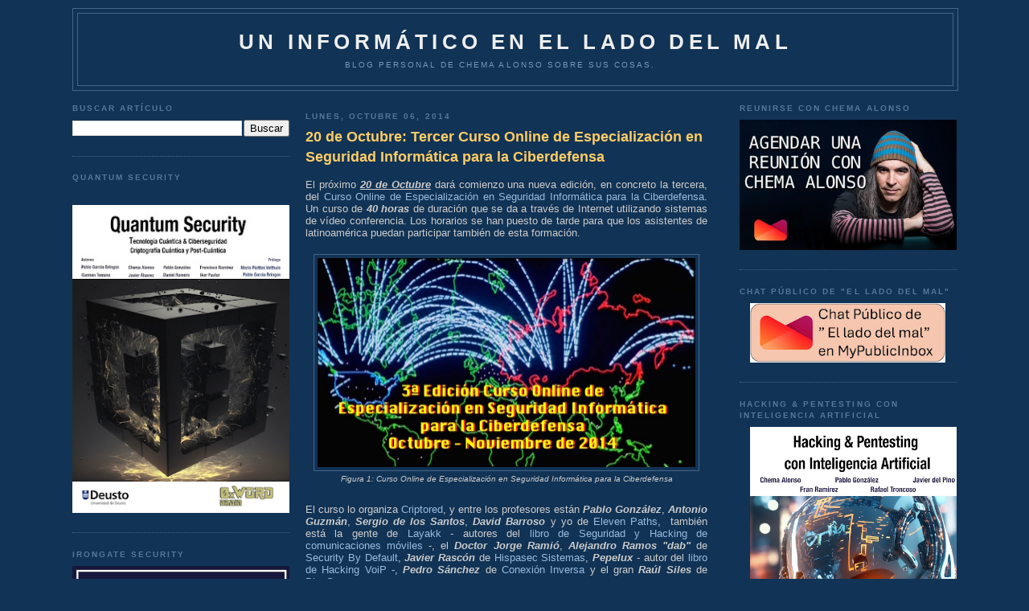

--- FILE ---
content_type: text/html; charset=UTF-8
request_url: https://www.elladodelmal.com/2014/10/20-de-octubre-tercer-curso-online-de.html?showComment=1412625434587&m=0
body_size: 54224
content:
<!DOCTYPE html>
<html xmlns='http://www.w3.org/1999/xhtml' xmlns:b='http://www.google.com/2005/gml/b' xmlns:data='http://www.google.com/2005/gml/data' xmlns:expr='http://www.google.com/2005/gml/expr'>
<head>
<link href='https://www.blogger.com/static/v1/widgets/2944754296-widget_css_bundle.css' rel='stylesheet' type='text/css'/>
<meta content='b8VjhZ29wt4auKs9Cx1uPumFrU2jolOrl69zwO_QRGs' name='google-site-verification'/>
<meta content='88d3fe5adc' name='bloguzz'/>
<meta content='37VA8Leb0aT7Q3rKMndU' name='follow_it-verification-code'/>
<meta content='text/html; charset=UTF-8' http-equiv='Content-Type'/>
<meta content='blogger' name='generator'/>
<link href='https://www.elladodelmal.com/favicon.ico' rel='icon' type='image/x-icon'/>
<link href='https://www.elladodelmal.com/2014/10/20-de-octubre-tercer-curso-online-de.html' rel='canonical'/>
<link rel="alternate" type="application/atom+xml" title="Un informático en el lado del mal - Atom" href="https://www.elladodelmal.com/feeds/posts/default" />
<link rel="alternate" type="application/rss+xml" title="Un informático en el lado del mal - RSS" href="https://www.elladodelmal.com/feeds/posts/default?alt=rss" />
<link rel="service.post" type="application/atom+xml" title="Un informático en el lado del mal - Atom" href="https://www.blogger.com/feeds/21555208/posts/default" />

<link rel="alternate" type="application/atom+xml" title="Un informático en el lado del mal - Atom" href="https://www.elladodelmal.com/feeds/7291568265536676172/comments/default" />
<!--Can't find substitution for tag [blog.ieCssRetrofitLinks]-->
<link href='https://blogger.googleusercontent.com/img/b/R29vZ2xl/AVvXsEirkoUQlrVEZwRqh-wctxBGsGGAQ55vHBpkOBld9M2VFXVkfQL2tszs2OC7jHb80YNAVGpfI4cA8lGq1BWzhj8k5rEqCOmnkdNHhtLbKNFjYBGXyiAj-deJTz3RBA2022FtJkyf/s1600/Ciberdefensa.jpg' rel='image_src'/>
<meta content='https://www.elladodelmal.com/2014/10/20-de-octubre-tercer-curso-online-de.html' property='og:url'/>
<meta content='20 de Octubre: Tercer Curso Online de Especialización en Seguridad Informática para la Ciberdefensa' property='og:title'/>
<meta content='Blog personal de Chema Alonso ( https://MyPublicInbox.com/ChemaAlonso ): Ciberseguridad, IA, Innovación, Tecnología, Cómics &amp; Cosas Personasles.' property='og:description'/>
<meta content='https://blogger.googleusercontent.com/img/b/R29vZ2xl/AVvXsEirkoUQlrVEZwRqh-wctxBGsGGAQ55vHBpkOBld9M2VFXVkfQL2tszs2OC7jHb80YNAVGpfI4cA8lGq1BWzhj8k5rEqCOmnkdNHhtLbKNFjYBGXyiAj-deJTz3RBA2022FtJkyf/w1200-h630-p-k-no-nu/Ciberdefensa.jpg' property='og:image'/>
<title>Un informático en el lado del mal: 20 de Octubre: Tercer Curso Online de Especialización en Seguridad Informática para la Ciberdefensa</title>
<style id='page-skin-1' type='text/css'><!--
/*
-----------------------------------------------
Blogger Template Style
Name:     Minima Blue
Designer: Douglas Bowman
URL:      www.stopdesign.com
Date:     26 Feb 2004
Updated by: Blogger Team
----------------------------------------------- */
/* Variable definitions
====================
<Variable name="bgcolor" description="Page Background Color"
type="color" default="#135">
<Variable name="textcolor" description="Text Color"
type="color" default="#ccc">
<Variable name="linkcolor" description="Link Color"
type="color" default="#9bd">
<Variable name="pagetitlecolor" description="Title Color"
type="color" default="#eee">
<Variable name="descriptioncolor" description="Blog Description Color"
type="color" default="#79b">
<Variable name="titlecolor" description="Post Title Color"
type="color" default="#fc6">
<Variable name="bordercolor" description="Border Color"
type="color" default="#468">
<Variable name="sidebarcolor" description="Sidebar Title Color"
type="color" default="#579">
<Variable name="sidebartextcolor" description="Sidebar Text Color"
type="color" default="#ccc">
<Variable name="visitedlinkcolor" description="Visited Link Color"
type="color" default="#a7a">
<Variable name="bodyfont" description="Text Font"
type="font" default="normal normal 100% 'Trebuchet MS',Trebuchet,Verdana,Sans-serif">
<Variable name="headerfont" description="Sidebar Title Font"
type="font"
default="normal bold 78% 'Trebuchet MS',Trebuchet,Arial,Verdana,Sans-serif">
<Variable name="pagetitlefont" description="Blog Title Font"
type="font"
default="normal bold 200% 'Trebuchet MS',Trebuchet,Verdana,Sans-serif">
<Variable name="descriptionfont" description="Blog Description Font"
type="font"
default="normal normal 78% 'Trebuchet MS', Trebuchet, Verdana, Sans-serif">
<Variable name="postfooterfont" description="Post Footer Font"
type="font"
default="normal normal 78% 'Trebuchet MS', Trebuchet, Verdana, Sans-serif">
*/
/* Use this with templates/template-twocol.html */
body, .body-fauxcolumn-outer {
background:#113355;
margin:0;
color:#cccccc;
font:x-small "Trebuchet MS", Trebuchet, Verdana, Sans-Serif;
font-size/* */:/**/small;
font-size: /**/small;
text-align: center;
}
a:link {
color:#99bbdd;
text-decoration:none;
}
a:visited {
color:#aa77aa;
text-decoration:none;
}
a:hover {
color:#ffcc66;
text-decoration:underline;
}
a img {
border-width:0;
}
/* Header
-----------------------------------------------
*/
#header-wrapper {
width:1100px;
margin:10 auto 10px;
border:1px solid #446688;
}
#header {
margin: 5px;
border: 1px solid #446688;
text-align: center;
color:#eeeeee;
}
#header h1 {
margin:5px 5px 0;
padding:15px 20px .25em;
line-height:1.2em;
text-transform:uppercase;
letter-spacing:.2em;
font: normal bold 200% 'Trebuchet MS',Trebuchet,Verdana,Sans-serif;
}
#header a {
color:#eeeeee;
text-decoration:none;
}
#header a:hover {
color:#eeeeee;
}
#header .description {
margin:0 5px 5px;
padding:0 20px 15px;
max-width:1000px;
text-transform:uppercase;
letter-spacing:.2em;
line-height: 1.4em;
font: normal normal 78% 'Trebuchet MS', Trebuchet, Verdana, Sans-serif;
color: #7799bb;
}
/* Outer-Wrapper
----------------------------------------------- */
#outer-wrapper {
width: 1100px;
margin:0 auto;
padding:10px;
text-align:left;
font: normal normal 100% 'Trebuchet MS',Trebuchet,Verdana,Sans-serif;
}
#left-sidebar-wrapper {
width: 270px;
float: left;
padding:0px 10px 0px 0px;
word-wrap: break-word; /* fix for long text breaking sidebar float in IE */
overflow: hidden; /* fix for long non-text content breaking IE sidebar float */
}
#main-wrapper {
width: 500px;
float: left;
padding: 10px;
word-wrap: break-word; /* fix for long text breaking sidebar float in IE */
overflow: hidden;     /* fix for long non-text content breaking IE sidebar float */
}
#right-sidebar-wrapper {
width: 270px;
float: right;
word-wrap: break-word; /* fix for long text breaking sidebar float in IE */
overflow: hidden;     /* fix for long non-text content breaking IE sidebar float */
}
/* Headings
----------------------------------------------- */
h2 {
margin:1.5em 0 .75em;
font:normal bold 78% 'Trebuchet MS',Trebuchet,Arial,Verdana,Sans-serif;
line-height: 1.4em;
text-transform:uppercase;
letter-spacing:.2em;
color:#557799;
}
/* Posts
-----------------------------------------------
*/
h2.date-header {
margin:1.5em 0 .5em;
}
.post {
margin:.5em 0 1.5em;
border-bottom:1px dotted #446688;
padding-bottom:1.5em;
}
.post h3 {
margin:.25em 0 0;
padding:0 0 4px;
font-size:140%;
font-weight:normal;
line-height:1.4em;
color:#ffcc66;
}
.post h3 a, .post h3 a:visited, .post h3 strong {
display:block;
text-decoration:none;
color:#ffcc66;
font-weight:bold;
}
.post h3 strong, .post h3 a:hover {
color:#cccccc;
}
.post p {
margin:0 0 .75em;
line-height:1.6em;
}
.post-footer {
margin: .75em 0;
color:#557799;
text-transform:uppercase;
letter-spacing:.1em;
font: normal normal 78% 'Trebuchet MS', Trebuchet, Verdana, Sans-serif;
line-height: 1.4em;
}
.comment-link {
margin-left:.6em;
}
.post img {
padding:4px;
border:1px solid #446688;
}
.post blockquote {
margin:1em 20px;
}
.post blockquote p {
margin:.75em 0;
}
/* Comments
----------------------------------------------- */
#comments h4 {
margin:1em 0;
font-weight: bold;
line-height: 1.4em;
text-transform:uppercase;
letter-spacing:.2em;
color: #557799;
}
#comments-block {
margin:1em 0 1.5em;
line-height:1.6em;
}
#comments-block .comment-author {
margin:.5em 0;
}
#comments-block .comment-body {
margin:.25em 0 0;
}
#comments-block .comment-footer {
margin:-.25em 0 2em;
line-height: 1.4em;
text-transform:uppercase;
letter-spacing:.1em;
}
#comments-block .comment-body p {
margin:0 0 .75em;
}
.deleted-comment {
font-style:italic;
color:gray;
}
.feed-links {
clear: both;
line-height: 2.5em;
}
#blog-pager-newer-link {
float: left;
}
#blog-pager-older-link {
float: right;
}
#blog-pager {
text-align: center;
}
/* Sidebar Content
----------------------------------------------- */
.sidebar {
color: #cccccc;
line-height: 1.5em;
}
.sidebar ul {
list-style:none;
margin:0 0 0;
padding:0 0 0;
}
.sidebar li {
margin:0;
padding:0 0 .25em 15px;
text-indent:-15px;
line-height:1.5em;
}
.sidebar .widget, .main .widget {
border-bottom:1px dotted #446688;
margin:0 0 1.5em;
padding:0 0 1.5em;
}
.main .Blog {
border-bottom-width: 0;
}
/* Profile
----------------------------------------------- */
.profile-img {
float: left;
margin: 0 5px 5px 0;
padding: 4px;
border: 1px solid #446688;
}
.profile-data {
margin:0;
text-transform:uppercase;
letter-spacing:.1em;
font: normal normal 78% 'Trebuchet MS', Trebuchet, Verdana, Sans-serif;
color: #557799;
font-weight: bold;
line-height: 1.6em;
}
.profile-datablock {
margin:.5em 0 .5em;
}
.profile-textblock {
margin: 0.5em 0;
line-height: 1.6em;
}
.profile-link {
font: normal normal 78% 'Trebuchet MS', Trebuchet, Verdana, Sans-serif;
text-transform: uppercase;
letter-spacing: .1em;
}
/* Footer
----------------------------------------------- */
#footer {
width:660px;
clear:both;
margin:0 auto;
padding-top:15px;
line-height: 1.6em;
text-transform:uppercase;
letter-spacing:.1em;
text-align: center;
}
/** Page structure tweaks for layout editor wireframe */
body#layout #header {
margin-left: 0px;
margin-right: 0px;
}
/* Estilos de la Nube de Etiquetas */
#labelCloud {text-align:center;font-family:arial,sans-serif;}
#labelCloud .label-cloud li{display:inline;background-image:none !important;padding:0 5px;margin:0;vertical-align:baseline !important;border:0 !important;}
#labelCloud ul{list-style-type:none;margin:0 auto;padding:0;}
#labelCloud a img{border:0;display:inline;margin:0 0 0 3px;padding:0}
#labelCloud a{text-decoration:none}
#labelCloud a:hover{text-decoration:underline}
#labelCloud li a{}
#labelCloud .label-cloud {}
#labelCloud .label-count {padding-left:0.2em;font-size:9px;color:#000}
#labelCloud .label-cloud li:before{content:"" !important}

--></style>
<script type='text/javascript'>
// Variables en la Nube sobre el color y tamaño de la fuente
var cloudMin = 1;
var maxFontSize = 18;
var maxColor = [255,255,255];
var minFontSize = 10;
var minColor = [255,255,255];
var lcShowCount = false;
</script>
<link href='https://www.blogger.com/dyn-css/authorization.css?targetBlogID=21555208&amp;zx=e9038939-2dda-4ab9-aa89-128cfbd67251' media='none' onload='if(media!=&#39;all&#39;)media=&#39;all&#39;' rel='stylesheet'/><noscript><link href='https://www.blogger.com/dyn-css/authorization.css?targetBlogID=21555208&amp;zx=e9038939-2dda-4ab9-aa89-128cfbd67251' rel='stylesheet'/></noscript>
<meta name='google-adsense-platform-account' content='ca-host-pub-1556223355139109'/>
<meta name='google-adsense-platform-domain' content='blogspot.com'/>

<!-- data-ad-client=ca-pub-2708503623341836 -->

</head>
<body>
<div class='navbar no-items section' id='navbar'>
</div>
<div id='outer-wrapper'><div id='wrap2'>
<!-- skip links for text browsers -->
<span id='skiplinks' style='display:none;'>
<a href='#main'>skip to main </a> |
      <a href='#sidebar'>skip to sidebar</a>
</span>
<div id='header-wrapper'>
<div class='header section' id='header'><div class='widget Header' data-version='1' id='Header1'>
<div id='header-inner'>
<div class='titlewrapper'>
<h1 class='title'>
<a href='https://www.elladodelmal.com/?m=0'>
Un informático en el lado del mal
</a>
</h1>
</div>
<div class='descriptionwrapper'>
<p class='description'><span>Blog personal de Chema Alonso sobre sus cosas.</span></p>
</div>
</div>
</div></div>
</div>
<div id='content-wrapper'>
<div id='left-sidebar-wrapper'>
<div class='sidebar section' id='left-sidebar'><div class='widget BlogSearch' data-version='1' id='BlogSearch1'>
<h2 class='title'>Buscar artículo</h2>
<div class='widget-content'>
<div id='BlogSearch1_form'>
<form action='https://www.elladodelmal.com/search' class='gsc-search-box' target='_top'>
<table cellpadding='0' cellspacing='0' class='gsc-search-box'>
<tbody>
<tr>
<td class='gsc-input'>
<input autocomplete='off' class='gsc-input' name='q' size='10' title='search' type='text' value=''/>
</td>
<td class='gsc-search-button'>
<input class='gsc-search-button' title='search' type='submit' value='Buscar'/>
</td>
</tr>
</tbody>
</table>
</form>
</div>
</div>
<div class='clear'></div>
</div><div class='widget HTML' data-version='1' id='HTML16'>
<h2 class='title'>Quantum Security</h2>
<div class='widget-content'>
<div class="separator" style="clear: both; text-align: center;"><a href="https://0xword.com/es/libros/248-quatum-security-tecnologia-cuantica-ciberseguridad-criptografica-cuantica-y-post-cuantica.html" style="margin-left: 1em; margin-right: 1em;"><br class="Apple-interchange-newline" /><img border="0" data-original-height="1610" data-original-width="1137" src="https://blogger.googleusercontent.com/img/b/R29vZ2xl/AVvXsEjzNgeoS8bK-N-wht22IN3Z9fcjMOMuMh6f9H8bSB9a-4MxLglEcHxqPpeuw8auxDK6z1mWBzkmwxwpV_x1cgen1gWeVP9ig3bZUh2UrXc8DcD68D7ZVT7gCmkeHGu9p08QKsTN4fW0RsnEbdcSXP2xHDPbmogTUDdrsk_YmX7lGAsv-olxYX2k/w282-h400/Quantum1.jpg" width="100%" /></a></div>
</div>
<div class='clear'></div>
</div><div class='widget HTML' data-version='1' id='HTML14'>
<h2 class='title'>IronGate Security</h2>
<div class='widget-content'>
<a href="https://www.irongate.es/"><img src="https://blogger.googleusercontent.com/img/b/R29vZ2xl/AVvXsEjmwytYEHMKEpY_yhf0TM1hrG8KUda6Y-fMjDLXNei73kwrZyRL_4C-QKr80nT9MFQlolbKdNMAYn6cfYwsMrlUgVD7GVI-RL0aGeldPkzB-BtI2H5tfFtqZloaw3bmX7cwCqlyMneqJBxtseiGwHTzR3HeeKQhF0u_7Bslsy1lLv0-har4pMkC/s1214/IronGate0.jpg" width="100%" /></a>
</div>
<div class='clear'></div>
</div><div class='widget HTML' data-version='1' id='HTML4'>
<h2 class='title'>Contactos y RRSS</h2>
<div class='widget-content'>
<img src="https://blogger.googleusercontent.com/img/b/R29vZ2xl/AVvXsEiwUGsp97L-dny9Q-EjWOpZ0z0_wD1GypZTgm4Gplhv7LsbH0IhbbIHAH6llgjkDhcYXCJh70MWxWCgBBuNV7bPCzbWIK6eDKxf_Xc2zfucqQK-uW1O0MUQzQgsPg2-8kS-yQt18g/s1600/email.gif" width="30" valign="top" /> <a href="https://www.elladodelmal.com/p/contacto.html">Contactar con Chema Alonso</a><br/>
<img border="0" data-original-height="458" data-original-width="1600" src="https://blogger.googleusercontent.com/img/b/R29vZ2xl/AVvXsEiHtjItX7OaE4UQN7LmH6c03kiQQUWyF4f0ecyQnzer5xwdI4EnzqmdbpySCKnt-5fYih4vipgP3zeQi2bGMzCxZhUOWzi8YNmD7aBBbSJ-8e3hDt76CeWijiigZ9a0s9IeR0t_/s320/mpiico.png" width="30" /> <a href="https://www.mypublicinbox.com/ChemaAlonso/videocall">Reunión Virtual con Chema Alonso</a><br />
<img border="0" data-original-height="458" data-original-width="1600" src="https://blogger.googleusercontent.com/img/b/R29vZ2xl/AVvXsEiHtjItX7OaE4UQN7LmH6c03kiQQUWyF4f0ecyQnzer5xwdI4EnzqmdbpySCKnt-5fYih4vipgP3zeQi2bGMzCxZhUOWzi8YNmD7aBBbSJ-8e3hDt76CeWijiigZ9a0s9IeR0t_/s320/mpiico.png" width="30" /> <a href="https://www.mypublicinbox.com/ChemaAlonso">Buzón Público de Chema Alonso</a><br />
<a href="https://telegram.me/Elladodelmal"><img src="https://blogger.googleusercontent.com/img/b/R29vZ2xl/AVvXsEh0TMClnMmRdqhCOJVYzShyphenhyphenso_8BMnYKdVmhu_gDyXDi82j59Et97n_SMVgvaDlUSv4xqvxWQaSZPUZ_vGoD3tyyEpLp8owZ3p6cvlUFhdro1zDjcHhjUj5J4A3nhknbktzu7Ms/s320/telegramlogo.png" width="30" valign="middle"/> Sigue El lado del mal en Telegram</a><br/>
<img src="https://blogger.googleusercontent.com/img/b/R29vZ2xl/AVvXsEh24mLtqIQ-auHwq7GeyKRncWxB7dSppgX_yhN90wPv42CgUQ4U7OliCov8H3nJ3pFIF8XTBtIx8EqqAmLUY8lC13lb5JA_OB3eFWj3Nth2NzZ7F7-PxeQTYSdXu7a5H4QD1f90/w200-h200/tiktok.png" width="30" valign="middle"/> <a href="https://www.tiktok.com/@chema_alonso">Sigue a Chema Alonso en TikTok</a><br/>
<img src="https://blogger.googleusercontent.com/img/b/R29vZ2xl/AVvXsEhlQVg4T3CPpYrrJG3NMWVgi4pCi9dMFjCdScNIQ_GTLX7VBCJScMN4UOw3I8cj4n-bFnbNr2OEiPvDjhwNQL0lzYS0fbUkbmlSkxO3qtZBoOBIMzN4v-_gvUeJXD0XSdQnEoGe/s0/whakoom.png" width="30" valign="middle"/> <a href="https://www.whakoom.com/chemaalonso/">Sigue a Chema Alonso en Whakoom</a><br/>
<a href="https://Threads.net/@chemaalonso"><img src="https://blogger.googleusercontent.com/img/b/R29vZ2xl/AVvXsEier-uySz-NeKvRbCUWHCe7GMeaGmcnc-7GIyrlhGtCJfbvh0Jzs6e4Ljj2zQWp7c-6GW9aKH4lOgJDbpA22RtPWMDOIhjlM0pFI-cQTsxosn4PZAghzn14mUcBne1ZSSDbBqT__SWPlPJDConS2j54zHqLwuQGBa25JRcbew8irRd4so0L9o6w/s16000/threads.png" width="30" valign="middle"/> Chema Alonso en Threads</a><br/>
<img src="https://blogger.googleusercontent.com/img/b/R29vZ2xl/AVvXsEgG33Vp3f8ocbkKy7o8hluhweMHMxhx05Va9W_4mwbravUFWWFjAf8HvSmj9il24k79T8S5kd5KHsP9aDx-YevPzJWzGdTixw5jy5_JaNFQIxDF6UjaXUId7wE5kXq_T18_t1ey/w200-h200/spotify.jpg" width="30" valign="middle"/> <a href="https://open.spotify.com/user/c0v1a6mx7a3kgbdpokuw37sel">Sigue a Chema Alonso en Spotify</a><br/>
<img src="https://blogger.googleusercontent.com/img/b/R29vZ2xl/AVvXsEhaAcB6oHhAFAHLa4HPGuu3aTdSDO1bIyrLXMdP0ts-7SqKjFXchxeOP47SVGlnPl1buBrzNfvGjkANDnvlNJ8qffJ5hSdjmO5TIanxOfgRSJiIbZtvuf75Uj5iY_0KCu5kJjSY/s1600/twitter.gif" width="30" valign="middle"/> <a href="https://twitter.com/#!/chemaalonso">Sigue a Chema Alonso en Twitter / X</a><br/>
<a rel="me" href="https://ioc.exchange/@chemaalonso"><img src="https://blogger.googleusercontent.com/img/b/R29vZ2xl/AVvXsEh1tpjKjUzo1JC-GiFPeEfC--k0goxsfx3SkDML8cjiKc__rxfweJncr_yRgXGlb9UIylbAA66FOGM71wibUJ-70d-zDuQqEbzRvOvQKaYjbhbZw97v9t-VQPblF__5DR_Oc0FUzagO0_9L8RUWJha1Qog15pZiez5jAN0A5qc9hj6Nw6p37w/s768/mastodon_logo.png" width="30" valign="middle"/> Chema Alonso en Mastodon</a><br/>
<a href="https://bsky.app/profile/chemaalonso.com"><img src="https://blogger.googleusercontent.com/img/b/R29vZ2xl/AVvXsEgiKa80V_5q5teB-zzJ1kJqo6odh4E8WxaanThoBZqKptT7KrWfJTGOppndhVCDmhGZ5qi9-LGk0wVcbf4CF5Ic8qjaCNOju6kDg24BW3U3s9aFkGf-8TyXX8RpBRvLKub9x2vRiQ-YP9OKUUYTgNgOBLRJMuiXUWNaddVVcxrXQIrPrYvDFQAe/s1200/bskylogo.png" width="30" valign="middle" /> Chema Alonso en BSKY</a><br/>
<img src="https://blogger.googleusercontent.com/img/b/R29vZ2xl/AVvXsEi9vUMUZ17UOm7EgehQnAgZeZwtPAEqtbV98yG7Xr__6zxKVNYC5OE6xptmyjgKHpG0W6aSzzGYDxAjA7K4RTKW-Ip6IwVcHAmu0bkUI6JzBqh8KowhHACn5gaT9OyatcUH_61e/s1600/facebook-logo1.png" width="30" valign="middle" /> <a href="http://www.facebook.com/chema.alonso.maligno">Chema Alonso en Facebook</a><br/>
<a href="http://www.linkedin.com/pub/chema-alonso/25/42a/810"><img src="https://blogger.googleusercontent.com/img/b/R29vZ2xl/AVvXsEg9rwuZQGRhE8meAYVG725lrZrO74aCud6OCUF5MTIUpB429ZeT6Vfh8V7G0acHxqiVDsNM4V7OzIwygyQXNtbZi1DnI_utycDd-DFiHkahmjm2eOuu_-dh0mqYyEOldI3NNvKDdg/s320/linkedin_icon.png" valign="middle" width="30"/> Chema Alonso en Linkedin</a><br/>
<a href="http://feeds.feedburner.com/ElLadoDelMal" target="new" rel="alternate" type="application/rss+xml"><img alt="" style="vertical-align:middle;border:0" src="https://blogger.googleusercontent.com/img/b/R29vZ2xl/AVvXsEjiNAGHzC9G9_3-QkujOEXHfi5Kh1UniYAQBEBuc1PIJ692TQgdFzsdJDv8rjWoKgp7T9hKvFztRPGKIrOGGVBvDZNnKZlEa5FXqivlNWk8okVsIGM1lUbHQEEjh805DtrE-26KWjxeJ98yFx7tKV50lC77ZAkBGof1SAN_y35qO6drzt1HWAXn/s512/rsslogo.png" width="30" /></a>&nbsp;<a href="http://feeds.feedburner.com/ElLadoDelMal" rel="alternate" type="application/rss+xml">Suscríbete al canal RSS</a><br/>
<img src="https://blogger.googleusercontent.com/img/b/R29vZ2xl/AVvXsEggkMlq2gK0PXbyalmNx4MaNycgQLBFqjk0v01bkPRLw1eiAgS2_tQ1-BQ4vC6nRRVef4RGT7tdDK3drkyx24LfwXnxXj5cTrNHpn43vWMqEjXUpYpBGn1AMTbp4C-SwUnXwVcL/s1600/slideshare-logo.png" width="30" valign="middle" /> <a href="http://www.slideshare.net/chemai64">Canal SlideShare de Chema Alonso</a><br/>
<img src="https://blogger.googleusercontent.com/img/b/R29vZ2xl/AVvXsEhW9jS5CS2TbsMy5CyH2NXswJ1tT9wawMwaYczJ45DGFwHjA9gEa6b1Jucl6kJufDoLT8J3vxsLY1MTUllGk7GYWj8b0pXwKPsjLe02DP91pxW0_V-qACXY_KUy5GHzscLTH_VE/s1600/Youtube-Logo.png" width="30" valign="middle" /> <a href="https://www.youtube.com/user/Chemai64?sub_confirmation=1">Canal YouTube de Chema Alonso</a>  <br/>
<img src="https://blogger.googleusercontent.com/img/b/R29vZ2xl/AVvXsEg3gVpcfMlSsQpixsPUVYidqX3WcMmti9jU5pfNcsSIpLyYkdnMgmy6Hi5cFO_OEpuy666XClYR6OUdNW0vdsGBd8Lmrd8Th79372BXzvf8uRvqE-Y5nGE_GiVG_lX7AlvIom-v/s1600/insta.png" width="30" valign="middle" /> <a href="http://instagram.com/chemaalonso">Canal Instagram de Chema Alonso</a><br/>
</div>
<div class='clear'></div>
</div><div class='widget HTML' data-version='1' id='HTML5'>
<h2 class='title'>Libro "Hacking Web Technologies"</h2>
<div class='widget-content'>
<center><a href="https://0xword.com/es/libros/81-hacking-web-technologies.html"><img src="https://blogger.googleusercontent.com/img/a/AVvXsEj7RucoDbPIJYmvbtK8jHOqZBx0whI4aenwh8zmleNWRBFHpgIfNlk4e1_ByLkEMe7aW-hsspH2B6sY0pXqePtIMyYA8zJ4-Stc1G0B1T8YtRLFLDSLWXv4m9Q-7sR4htMIPS7oPIsuGbkxYsQ40IQChO8tzcUr928SxF5QgvhJ7_xCyTUDAw=w308-h400" width="100%"/></a></center>
</div>
<div class='clear'></div>
</div><div class='widget HTML' data-version='1' id='HTML12'>
<h2 class='title'>Libro de Hacking de<br>Aplicaciones Web: SQL Injection</h2>
<div class='widget-content'>
<center><a href="https://0xword.com/es/libros/25-libro-hacking-aplicaciones-web-sql-injection.html"><img src="https://blogger.googleusercontent.com/img/b/R29vZ2xl/AVvXsEhlH7qcLT0fvjrC4xN8-82trgoPuDTHhQJo6RNBXpeNteYo1DMrOcXDS8JAteLzrYtP4P25TiT_UPFWvsXSFFJw6pwVW6eB5n8uy9hn7Nl0czbAWStLq-SiXQyYrNjDgZyDQrcw/w484-h640/libro-hacking-aplicaciones-web-sql-injection.jpeg" width="100%"/></a></center>
</div>
<div class='clear'></div>
</div><div class='widget HTML' data-version='1' id='HTML9'>
<h2 class='title'>0xWord</h2>
<div class='widget-content'>
<a href="http://0xword.com/es/content/9-publicatulibro">Publicar tu libro en 0xWord</a><br/>
<b><font color="yellow">DISTRIBUIDORES de 0xWORD</font></b><br/>
<a href="https://www.dragonjar.org/servicios-de-seguridad-informatica#libros-hacking"><img src="https://blogger.googleusercontent.com/img/b/R29vZ2xl/AVvXsEiexvTBbTSB36Lb1d0YaYPk5vuHZzqpxDTfcAfd7RU2v7-Jh36JPoRRAwiNLBqZiCE4cLbpc4CrWQGf1Ijja1N16FcQBhCW4fBot0sdRMfzK-RddusqE-nc5n_AWBF5CLXeJZW0/s200/colombia-flag-3d-small.png" width="50" " valign="middle" /> &nbsp; DragonJAR</a><br/>

<a href="https://store.8dot8.org/libros"><img src="https://blogger.googleusercontent.com/img/b/R29vZ2xl/AVvXsEgwABVW6IKuoJdGJ3yxp9DTaMqDc84D1dR2YABjYeW_AswCMDT12ow3UXW1_Brb_P584pp6l0kNh7q9cWYYtI4wnKXxEp2xI9UXeAqxQ6yydg6EPs7e7wfeqLSRAFaB26UAhfX6/s200/chile-flag-3d-small.png" width="50" " valign="middle" /> &nbsp; 8.8 Chile</a><br/>

<a href="https://www.dreamlab.net/es/libros/"><img src="https://blogger.googleusercontent.com/img/b/R29vZ2xl/AVvXsEgwABVW6IKuoJdGJ3yxp9DTaMqDc84D1dR2YABjYeW_AswCMDT12ow3UXW1_Brb_P584pp6l0kNh7q9cWYYtI4wnKXxEp2xI9UXeAqxQ6yydg6EPs7e7wfeqLSRAFaB26UAhfX6/s200/chile-flag-3d-small.png" width="50" " valign="middle" /> &nbsp; Dreamlab</a><br/>

<a href="https://www.ekoparty.org/en_US/shop"><img src="https://blogger.googleusercontent.com/img/b/R29vZ2xl/AVvXsEjhLK_7j9K-0o8tasqni18Cj7Z8sek-sHlUpqy5IOCAf-AJ5JiD1MbVO-GqOPLHGAq7XrqG_QVLAZgts2SRp-gncrtOr47Lpe9t-CY9HyiN4lax85WAQB8YqYPJ28Sp2f_QWGiZ/s200/argentina-flag-3d-small.png" width="50" " valign="middle" /> &nbsp; Ekoparty</a><br/>
<a href="http://www.itforensic-la.com/pages/productos.html#test2"><img src="https://blogger.googleusercontent.com/img/b/R29vZ2xl/AVvXsEiexvTBbTSB36Lb1d0YaYPk5vuHZzqpxDTfcAfd7RU2v7-Jh36JPoRRAwiNLBqZiCE4cLbpc4CrWQGf1Ijja1N16FcQBhCW4fBot0sdRMfzK-RddusqE-nc5n_AWBF5CLXeJZW0/s200/colombia-flag-3d-small.png" width="50" " valign="middle" /> &nbsp; IT Forensic</a><br/>
<a href="http://www.ehack.mx/"><img src="https://blogger.googleusercontent.com/img/b/R29vZ2xl/AVvXsEiXTofUmIeRLhDR3NSnVC4aFf4BG0GpuGXVr7GH0lOQtj2e1_z_MIK9Q65KyQ81lujPxR3WbPz1J-oaRkxCqZnOZ8XKVlhNpF-iA-PJ8Oo5lEijNo1mLaOEeupP8ORlg3bwUtnF/s200/mexico-flag-3d-small.png" width="50" " valign="middle" /> &nbsp; e-Hack MX </a><br/>


<a href="http://area51.ec/"><img src="https://blogger.googleusercontent.com/img/b/R29vZ2xl/AVvXsEjctHsdCLCy03CCgWJCUUc4xjYlXUjiVM1XviYCESzYNQOg4pd-W_KAGETLqWN2d-fKPrL3B85AvJ1fFAGsGeBdwuguXtgV4p51fgECm9llZ26LzSCKEURdGcd7hDRLYQlIdq1I/s200/ecuador-flag-3d-small.png" width="50" " valign="middle" /> &nbsp; AREA 51 </a><br/>
<a href="https://comunidaddojo.org/libros/"><img src="https://blogger.googleusercontent.com/img/b/R29vZ2xl/AVvXsEj-kraqLJo53DGwU-eGolewK4KuxRRt_lisLQgPtywwqLgkFCkCVdnYkxjiiL-_X7T6Jyoe7biguy8hn0qyU4EUCKv-uaDmmMOkkwELTAW7RRktBQReMscrD-tJcTIVIEOLHXuL/s200/panama-flag-3d-small.png" width="50" " valign="middle" /> &nbsp;Comunidad Dojo Panamá </a><br/>
<a href="http://www.aiyonpanama.com/libros/"><img src="https://blogger.googleusercontent.com/img/b/R29vZ2xl/AVvXsEj-kraqLJo53DGwU-eGolewK4KuxRRt_lisLQgPtywwqLgkFCkCVdnYkxjiiL-_X7T6Jyoe7biguy8hn0qyU4EUCKv-uaDmmMOkkwELTAW7RRktBQReMscrD-tJcTIVIEOLHXuL/s200/panama-flag-3d-small.png" width="50" " valign="middle" /> &nbsp; AIYON Panamá </a><br/>

<a href="https://www.arpahesolutions.com/arpa-books/"><img src="https://blogger.googleusercontent.com/img/b/R29vZ2xl/AVvXsEjDYpWYONvg0KrUVY49KImOfEKvriT_67pGN7zsZixdmtX_S689Q9RuDeoF-n9lS1PnNx1XdgPvFCGewdOOknEZH_oVq2RriRxy0zzE8cZ6FpRnjpfXSBBRcW-8pKSo5WY2IFL2/s200/costa-rica-flag-3d-small.png" width="50" " valign="middle" /> &nbsp; ARPAHE SOLUTIONS </a><br/>


<a href="http://0xword.com/es/content/10-distribuidoresylibrerias">Ser distribuidor de 0xWord</a><br/>
***** Colección Pósters *****<br/>
01: <a href="https://0xword.com/es/home/129-poster-fear-the-foca.html">Fear the FOCA</a><br/>
02: <a href="https://0xword.com/es/home/135-poster-2-profesor-alonso.html">Professor Alonso</a><br/>
03: <a href="https://0xword.com/es/home/136-poster-3-calico-electronico.html">Cálico Electrónico</a>
<br/>

***** Packs Oferta *****<br/>

- <a href="https://0xword.com/es/libros/47-pack-libros-byod.html">Pack Mobile Security</a> <br/>
- <a href="https://0xword.com/es/libros/48-pack-sysadmin.html">Pack Windows Security</a><br/>

******************************<br/>
<font color="yellow">VBooks</font><br/>
- <a href="https://www.elladodelmal.com/2017/06/vbook-windows-server-2016-los-video.html">&#191;Qué son los VBooks?</a><br/>
- VBOOK 5: <a href="https://0xword.com/es/home/170-vbook-pentesting-con-kali.html">Pentesting con Kali</a> [NEW]<br/>
- VBook 4: <a href="https://0xword.com/es/home/132-vbook-arduino-para-hackers-pocs-hacks-just-for-fun.html">Arduino para hackers</a><br/>
- <a href="https://0xword.com/es/6_0xwordvbooks">Pack VBook 1, 2 y 3</a><br/>
- VBook 3: <a href="https://0xword.com/es/home/102-vbook-ethical-hacking.html">Ethical Hacking</a><br/>
- VBook 2: <a href="https://0xword.com/es/home/98-vbook-ataques-en-redes-de-datos-ipv4-e-ipv6.html">Ataques IPv4 & IPv6</a><br/>
- VBook 1: <a href="https://0xword.com/es/home/94-vbook-windows-server-2016.html">Windows Server 2016</a><br/>
<br/>
&nbsp;&nbsp;<a href="https://0xword.com"><img src="https://blogger.googleusercontent.com/img/b/R29vZ2xl/AVvXsEhGO_-0cesPbAbIbmM3bJAqZaKYOyccCkgTj5sRZuj1Os14PnyYxMqlYh2Hg17irgggWX1AQ0SxBliH5v1UhGTnRdlSnG8WrmexO4cm6OnF-tPk_vg-Ep51X8BXnHBTh3scfVzq/s1600/0xWord.jpg" width="90%" /></a><br/>
- Libro 108: <a href="https://0xword.com/es/libros/248-quatum-security-tecnologia-cuantica-ciberseguridad-criptografica-cuantica-y-post-cuantica.html">Quantum Security</a> [NEW]<br/>
- Libro 107: <a href="https://0xword.com/es/libros/247-cuentos-para-minihackers-volumen-2-un-verano-alucinante.html">Minihackers II</a> [NEW]<br/>
- Libro 106: <a href="https://0xword.com/es/libros/242-cuentos-para-minihackers-un-verano-alucinante.html">Minihackers I</a> [NEW]<br/>
- Libro 105: <a href="https://0xword.com/es/libros/245-hacking-pentesting-con-inteligencia-artificial.html">Hacking & Pentest con IA</a> [NEW]<br/>
- Libro 104: <a href="https://0xword.com/es/libros/244-hacking-home-devices-ii-pocs-hacks-just-for-fun.html">Hacking Home Devices II</a> [NEW]<br/>
- Cómic 103: <a href="https://0xword.com/es/home/243-olivia-en-golem-city.html">Olivia en Golem City</a> [NEW]<br/>
- Libro 102: <a href="https://0xword.com/es/libros/241-ciberguerra-tacticas-de-seguridad-para-vivir-en-un-mundo-hiperconectado.html">Ciberguerra </a><br/> 
- Libro 101: <a href="https://0xword.com/es/libros/240-arquitectura-de-seguridad-y-patrones-de-diseno-seguro.html">Arquitectura de Seguridad</a> <br/>
- Libro 100: <a href="https://0xword.com/es/libros/238-hacking-home-devices-i-pocs-hacks-just-for-fun.html">Hacking Home Devices I</a> <br/>
- Cómic 99: <a href="https://0xword.com/es/comics/237-las-tiras-de-calico-3.html">Las Tiras de Cálico 3</a>  <br/>
- Libro 98: <a href="https://0xword.com/es/libros/236-the-art-of-pentesting.html">The Art of Pentesting</a> <br/>
- Libro 97: <a href="https://0xword.com/es/libros/235-metaverso-y-mundos-virtuales-tecnologias-retos-y-oportunidades.html">Metaverso & AR/VR/XR</a> <br/>
- Libro 96: <a href="https://0xword.com/es/libros/233-big-data-tecnologias-para-arquitecturas-data-centric.html">Big Data</a> <br/>
- Libro 95: <a href="https://0xword.com/es/libros/232-historias-cortas-sobre-fondo-azul.html">Historias Cortas</a> <br/>
- Libro 94: <a href="https://0xword.com/es/libros/230-hacking-web3-new-challenge-accepted.html?search_query=Hackkng+web3&results=1">Hacking Web3</a> <br/>
- Libro 93: <a href="https://0xword.com/es/libros/229-amazon-web-services-hardening-de-infraestructuras-cloud-computing.html">Hardening AWS</a> <br/>
- Libro 92: <a href="https://0xword.com/es/libros/224-storytelling-para-emprendedores.html">Storytelling</a><br/>
- Libro 91: <a href="https://0xword.com/es/libros/219-whatsapp-int-osint-en-whatsapp.html">WhatsApp INT</a> <br/>
- Libro 90: <a href="https://0xword.com/es/libros/217-de-la-caverna-al-metaverso-un-relato-disruptivo-de-la-tecnologia.html">De Caverna a Metaverso</a> <br/>
- Libro 89: <a href="https://0xword.com/es/libros/216-ciberseguridad-de-tu-a-tu-lo-que-tienes-que-conocer-para-sentirte-mas-seguro.html">Ciberseguridad de tú a tú</a> <br />
- Cómic 88: <a href="https://0xword.com/es/comics/214-las-tiras-de-calico-2.html">Las Tiras de Cálico 2</a> <br/>
- Libro 87: <a href="https://0xword.com/es/libros/215-social-hunters-hacking-con-ingenieria-social-en-el-red-team.html">Social Hunters</a> <br/>
- Libro 86: <a href="https://0xword.com/es/libros/213-kubernetes-para-profesionales-desde-cero-al-despliegue-de-aplicaciones-seguras-y-resilientes.html">Kubernetes</a> <br/>
- Libro 85: <a href="https://0xword.com/es/libros/212-la-chica-del-sombrero-negro.html">Sombrero Negro</a> <br/>
- Libro 84: <a href="https://0xword.com/es/libros/205-ciberestafas-la-historia-de-nunca-acabar.html">CiberEstafas</a> <br/>
- Libro 83: <a href="https://0xword.com/es/libros/204-malware-moderno-tecnicas-avanzadas-y-su-influencia-en-la-industria.html">Malware Moderno</a> <br/>
- Libro 82: <a href="https://www.elladodelmal.com/2021/12/relatos-para-hackear-el-tiempo-y-apoyar.html">Relatos Hackear tiempo</a><br/>
- Libro 81: <a href="https://0xword.com/es/libros/195-los-archivos-perdidos-de-falko.html">Mara Turing Libro 3</a> <br/>

- Libro 80: <a href="https://0xword.com/es/libros/194-el-renacer-del-mal.html">Mara Turing Libro 2</a> <br/>

- Libro 79: <a href="https://0xword.com/es/libros/193-el-despertar-de-los-hackers.html">Mara Turing Libro 1</a> <br/>

- Libro 78: <a href="https://0xword.com/es/libros/192-jinetes-en-la-tormenta.html">Jinetes en la Tormenta</a> <br/>
- Libro 77: <a href="https://0xword.com/es/libros/191-bug-bounty-de-profesion-cazarecompensas.html">Bug Bounty</a> <br/>
- Libro 76: <a href="https://0xword.com/es/libros/176-hacking-redes-wifi-tecnologia-auditorias-y-fortificacion.html">Hacking Wi-Fi</a> <br/>
- Cómic 75: <a href="https://0xword.com/es/comics/175-evil-one-3-hacking-aventuras.html">EVIL:ONE #3</a> <br/>
- Libro 74: <a href=https://0xword.com/es/libros/172-raspberry-pi-para-hackers-makers-pocs-hacks-just-for-fun.html">Raspberry Pi</a> <br/>

- Libro 73: <a href="https://0xword.com/es/libros/162-open-source-intelligence-osint-investigar-personas-e-identidades-en-internet.html">OSINT</a><br/>

- Libro 72: <a href="https://0xword.com/es/libros/161-show-me-the-e-money-hacking-a-sistemas-de-pagos-digitales-nfc-rfid-mst-y-chips-emv.html">Show Me the e-money</a><br/>

- Cómic 71: <a href="https://0xword.com/es/comics/164-la-elite-numero-2.html">La Elite: #1</a><br/>

- Cómic 70: <a href="https://0xword.com/es/comics/163-la-elite-numero-1.html">La Elite: #1</a><br/>

- Cómic 69: <a href="https://0xword.com/es/comics/168-armatura-uno-n4.html">Armatura UNO: #4</a><br/>

- Cómic 68: <a href="https://0xword.com/es/comics/167-armatura-uno-n3.html">Armatura UNO: #3</a><br/>

- Cómic 67: <a href="https://0xword.com/es/comics/166-armatura-uno-n-2.html">Armatura UNO: #2</a><br/>

- Cómic 66: <a href="https://0xword.com/es/comics/165-armatura-uno-n-1.html">Armatura UNO: #1</a><br/>

- Libro 65: <a href="https://0xword.com/libros/160-empire-hacking-avanzado-en-el-red-team.html">Empire: Hacking Avanzado</a><br/>
- Cómic 64: <a href="https://0xword.com/es/comics/151-las-tiras-de-calico.html">Tiras Cálico Electrónico</a><br/>
- Cómic 63: <a href="https://0xword.com/es/comics/155-evil-one-2-hacking-aventuras.html">Cómic Evil ONE #2</a><br/> 
- Libro 62: <a href="https://0xword.com/es/libros/147-spring-boot-angular-desarrollo-de-webapps-seguras-tomo-2-spring-boot.html">Spring Boot</a> <br/>
- Libro 61: <a href="https://0xword.com/es/libros/145-arduino-para-hackers-pocs-hacks-just-for-fun.html">Arduino para Hackers</a> <br/>
- Libro 60: <a href="https://0xword.com/es/libros/143-machine-learning-aplicado-a-ciberseguridad-tecnicas-y-ejemplos-en-la-deteccion-de-amenazas.html">Machine Learning & Security</a> <br/>
- Libro 59: <a href="https://0xword.com/es/comics/140-evil-one-hacking-aventuras.html">Cómic Evil ONE #1</a> <br/>
- Libro 58: <a href="https://0xword.com/es/libros/134-spring-boot-angular-desarrollo-de-webapps-seguras.html">Spring Boot & Angular</a> <br/>
- Libro 57: <a href="https://0xword.com/es/libros/131-como-protegerse-de-los-peligros-en-internet.html">Riesgos Internet</a> <br/>
- Libro 56: <a href="https://www.elladodelmal.com/2018/10/0xword-comics-armatura-tomo-i.html">Cómic Armatura Tomo I</a> <br/>
- Libro 55: <a href="https://www.elladodelmal.com/2018/06/el-red-team-de-la-empresa-nuevo-libro.html">Red Team</a><br/>
- Libro 54: <a href="https://0xword.com/es/libros/103-docker-secdevops.html">Docker: SecDevOps</a><br/>
- Libro 53: <a href="https://0xword.com/es/libros/101-hacking-con-metasploit-advanced-pentesting.html">Hacking con Metasploit</a><br/>
- Libro 52: <a href="https://0xword.com/es/libros/100-tecnicas-de-analisis-forense-informatico-para-peritos-judiciales-profesionales.html">Análisis Forense</a> <br/>
- Libro 51: <a href="https://0xword.com/es/libros/99-hacking-windows-ataques-a-sistemas-y-redes-microsoft.html">Hacking Windows</a><br/>
- Libro 50: <a href="https://0xword.com/es/libros/97-hacking-web-applications-client-side-attacks.html">Client-Side Attacks</a> <br/>
- Libro 49: <a href="https://0xword.com/es/libros/96-a-hack-for-the-destiny-el-futuro-siempre-vuelve.html">A hack for the destiny</a><br/>
- Libro 48: <a href="https://0xword.com/es/libros/95-hacking-con-drones-love-is-in-the-air.html">Hacking con DRONES</a> <br/>
- Libro 47: <a href="https://0xword.com/es/libros/92-crime-investigation-historias-de-investigacion-forense-en-las-que-los-peritos-resolvieron-el-caso.html">Crime Investigation</a><br/>
- Libro 46: <a href="https://0xword.com/es/libros/91-macos-hacking.html">macOS Hacking</a><br/>
- Libro 45: <a href="https://0xword.com/es/libros/87-bitcoin-la-tecnologia-blockchain-y-su-investigacion.html">Bitcoin & Blockchain</a><br/>
- Libro 44: <a href="https://0xword.com/es/libros/86-windows-server-2016-administracion-seguridad-y-operaciones.html">Windows Server 2016</a><br/>
- Libro 43: <a href="https://www.elladodelmal.com/2016/12/infraestructuras-criticas-y-sistemas.html">Infraestructuras Críticas</a><br/>
- Libro 42: <a href="https://0xword.com/es/libros/84-maxima-seguridad-en-wordpress.html">Seguridad WordPress</a><br/>
- Libro 41: <a href="https://0xword.com/es/libros/82-got-root-el-poder-de-la-mente.html">Got Root</a> <br/>
- Libro 40: <a href="https://0xword.com/es/libros/81-hacking-web-technologies.html">Hacking Web Tech</a><br/>
- Libro 39: <a href="https://0xword.com/es/libros/78-sinfonier-procesado-y-generacion-de-inteligencia-para-analistas-de-ciberseguridad.html">Sinfonier: CyberINT</a><br/>
- Libro 38: <a href="https://0xword.com/es/libros/76-malware-en-android-discovering-reversing-and-forensics.html">Malware Android</a> <br/>
- Libro 37: <a href="https://0xword.com/es/libros/75-deep-web-tor-freenet-i2p-privacidad-y-anonimato.html">Deep Web: Anonimato</a><br/>
- Libro 36: <a href="https://www.elladodelmal.com/2015/11/la-novela-cluster-de-0xword-pocket-y-el.html">Cluster</a><br/>
- Libro 35: <a href="https://0xword.com/es/libros/69-pentesting-con-powershell.html">Pentesting PowerShell</a> <br/>
- Libro 34: <a href="https://www.elladodelmal.com/2015/07/hacker-epico-en-comic-deluxe-edition.html">Cómic Hacker Épico</a> <br/>
- Libro 33: <a href="https://0xword.com/es/libros/67-hacking-con-python.html">Hacking con Python</a> <br/>
- Libro 32: <a href="https://0xword.com/es/libros/66-libro-python-pentesters.html">Python para Pentesters 2ª ED</a> NEW <br/>
- Libro 31: <a href="https://www.elladodelmal.com/2014/07/hacker-etico-disponible-en-amazon-en.html">Epic Hacker [English PDF]</a><br/>
- Libro 30: <a href="https://0xword.com/es/libros/65-ethical-hacking-teoria-y-practica-para-la-realizacion-de-un-pentesting.html">Ethical Hacking</a> [2ª]<br/>
- Libro 29: <a href="https://0xword.com/es/libros/64-esteganografia-y-estegoanalisis.html">Esteganografía & Estegoanálisis</a><br/>
- Libro 28: <a href="https://0xword.com/es/libros/59-pentesting-con-foca.html">Pentesting con FOCA</a> [<font color="white">SILVER</font>] <br/>
- Libro 27: <a href="https://0xword.com/es/libros/55-linux-exploiting.html">Linux Exploiting</a><br/>
- Libro 26: <a href="https://0xword.com/es/libros/39-libro-hacking-dispositivos-ios-iphone-ipad.html">Hacking IOS 2ª Ed</a> <br />
- Libro 25: <a href="https://0xword.com/es/libros/40-libro-pentesting-kali.html">Pentesting con Kali Linux </a><br />
- Libro 24: <a href="https://0xword.com/es/libros/38-libro-hardening-servidores-linux.html">Hardening GNU/Linux 4ª ED</a> [NEW]<br />
- Libro 23: <a href="https://0xword.com/es/libros/36-libro-cifrado-comunicaciones-rsa.html">Criptografía: RSA 2ª Ed</a> [<font color="WHITE">NUEVO</font>]<br />
- Libro 22: <a href="https://0xword.com/es/libros/35-libro-desarrollo-aplicaciones-android.html">Desarrollo Android</a> <font color="red">[AGOTADO]</font><br />
- Libro 21: <a href="https://0xword.com/es/libros/34-libro-wardog-mundo.html">Wardog y el Mundo</a><br />
- Libro 20: <a href="https://0xword.com/es/libros/33-libro-hacking-seguridad-voip.html">Hacking  VoIP 2ª ED</a><br /> 
- Libro 19: <a href="https://0xword.com/es/libros/31-libro-microhistorias-informatica.html">Microhistorias</a><br />
- Libro 18: <a href="https://0xword.com/es/libros/32-libro-hacker-epico.html">Hacker Épico</a><br />
- Libro 17: <a href="https://0xword.com/es/libros/30-libro-metasploit-pentester.html">Metasploit para pentesters <font color="white">[GOLD]</font></a><br />
- Libro 16: <a href="https://0xword.com/es/libros/29-libro-windows-server-2012.html">Windows Server 2012</a> <font color="red">[AGOTADO]</font><br />
- Libro 15: PowerShell SysAdmin <font color="red">[AGOTADO]</font><br />
- Libro 14: <a href="https://0xword.com/es/libros/27-libro-desarrollo-aplicaciones-ios-iphone-ipad.html">Desarrollo Apps iPad &amp; iPhone</a><br />
- Libro 13: <a href="https://0xword.com/es/libros/26-libro-ataques-redes-datos-ipv4-ipv6.html">Ataques en redes IPv4/IPv6</a> 3ª Ed<br />
- Libro 12: <a href="https://0xword.com/es/libros/25-libro-hacking-aplicaciones-web-sql-injection.html">Hacking SQL Injection 4ª Ed</a> [NEW]<br/>
- Libro 11: <a href="https://0xword.com/es/libros/24-libro-esquema-nacional-seguridad.html">Aplicación ENS con Microsoft</a><br />
- Libro 10: <a href="https://0xword.com/es/libros/62-hacking-y-seguridad-en-comunicaciones-moviles-gsm-gprs-umts-lte-2-edicion-revisada-y-ampliada.html">Hacking Coms Mobiles</a>  <font color="red">[AGOTADO]</font><br />
- Libro 9: <a href="https://0xword.com/es/libros/22-libro-maxima-seguridad-windows.html">Hardening Windows 6ª ED</a> [New!] <br />
- Libro 8: <a href="https://0xword.com/es/libros/21-libro-fraude-online.html">Fraude Online</a> <font color="red">[AGOTADO]</font><br />
- Libro 7: <a href="https://0xword.com/es/libros/20-libro-hacking-buscadores-google-bing-sodan-robtex.html">Hacking con Buscadores</a> 3ª Ed<br />
- Libro 6: <a href="https://0xword.com/es/libros/43-libro-una-al-dia.html">Una al Día </a><br />
- Libro 5: <a href="https://0xword.com/es/libros/17-libro-dnie.html">DNI-e: Tecnología y usos</a> <font color="yellow">[*]</font><br />
- Libro 4: <a href="https://0xword.com/es/libros/16-libro-sharepoint-2010.html"> SPS 2010: Seguridad</a> <font color="red">[AGOTADO]</font><br />
- Libro 3: <a href="https://0xword.com/es/libros/13-libro-forefront-threat-management-gateway-2010.html">MS Forefront TMG 2010</a>  <font color="yellow">[*]</font><br />
- Libro 2: <a href="https://0xword.com/es/libros/11-libro-aplicacion-medidas-implantacion-lopd.html">Aplicación de LOPD</a> <font color="red">[AGOTADO]</font><br />
- Libro 1: <a href="https://0xword.com/es/libros/9-libro-analisis-forense-windows.html">Forense Windows</a> <font color="red">[AGOTADO]</font><br/>
Leyenda:<br/>
<font color="yellow">[*]</font>->  Pocas Unidades<br/>
</div>
<div class='clear'></div>
</div><div class='widget BlogArchive' data-version='1' id='BlogArchive1'>
<h2>Archivo del blog</h2>
<div class='widget-content'>
<div id='ArchiveList'>
<div id='BlogArchive1_ArchiveList'>
<ul class='hierarchy'>
<li class='archivedate collapsed'>
<a class='toggle' href='javascript:void(0)'>
<span class='zippy'>

        &#9658;&#160;
      
</span>
</a>
<a class='post-count-link' href='https://www.elladodelmal.com/2026/?m=0'>
2026
</a>
<span class='post-count' dir='ltr'>(23)</span>
<ul class='hierarchy'>
<li class='archivedate collapsed'>
<a class='toggle' href='javascript:void(0)'>
<span class='zippy'>

        &#9658;&#160;
      
</span>
</a>
<a class='post-count-link' href='https://www.elladodelmal.com/2026/01/?m=0'>
enero 2026
</a>
<span class='post-count' dir='ltr'>(23)</span>
</li>
</ul>
</li>
</ul>
<ul class='hierarchy'>
<li class='archivedate collapsed'>
<a class='toggle' href='javascript:void(0)'>
<span class='zippy'>

        &#9658;&#160;
      
</span>
</a>
<a class='post-count-link' href='https://www.elladodelmal.com/2025/?m=0'>
2025
</a>
<span class='post-count' dir='ltr'>(366)</span>
<ul class='hierarchy'>
<li class='archivedate collapsed'>
<a class='toggle' href='javascript:void(0)'>
<span class='zippy'>

        &#9658;&#160;
      
</span>
</a>
<a class='post-count-link' href='https://www.elladodelmal.com/2025/12/?m=0'>
diciembre 2025
</a>
<span class='post-count' dir='ltr'>(31)</span>
</li>
</ul>
<ul class='hierarchy'>
<li class='archivedate collapsed'>
<a class='toggle' href='javascript:void(0)'>
<span class='zippy'>

        &#9658;&#160;
      
</span>
</a>
<a class='post-count-link' href='https://www.elladodelmal.com/2025/11/?m=0'>
noviembre 2025
</a>
<span class='post-count' dir='ltr'>(30)</span>
</li>
</ul>
<ul class='hierarchy'>
<li class='archivedate collapsed'>
<a class='toggle' href='javascript:void(0)'>
<span class='zippy'>

        &#9658;&#160;
      
</span>
</a>
<a class='post-count-link' href='https://www.elladodelmal.com/2025/10/?m=0'>
octubre 2025
</a>
<span class='post-count' dir='ltr'>(31)</span>
</li>
</ul>
<ul class='hierarchy'>
<li class='archivedate collapsed'>
<a class='toggle' href='javascript:void(0)'>
<span class='zippy'>

        &#9658;&#160;
      
</span>
</a>
<a class='post-count-link' href='https://www.elladodelmal.com/2025/09/?m=0'>
septiembre 2025
</a>
<span class='post-count' dir='ltr'>(30)</span>
</li>
</ul>
<ul class='hierarchy'>
<li class='archivedate collapsed'>
<a class='toggle' href='javascript:void(0)'>
<span class='zippy'>

        &#9658;&#160;
      
</span>
</a>
<a class='post-count-link' href='https://www.elladodelmal.com/2025/08/?m=0'>
agosto 2025
</a>
<span class='post-count' dir='ltr'>(31)</span>
</li>
</ul>
<ul class='hierarchy'>
<li class='archivedate collapsed'>
<a class='toggle' href='javascript:void(0)'>
<span class='zippy'>

        &#9658;&#160;
      
</span>
</a>
<a class='post-count-link' href='https://www.elladodelmal.com/2025/07/?m=0'>
julio 2025
</a>
<span class='post-count' dir='ltr'>(31)</span>
</li>
</ul>
<ul class='hierarchy'>
<li class='archivedate collapsed'>
<a class='toggle' href='javascript:void(0)'>
<span class='zippy'>

        &#9658;&#160;
      
</span>
</a>
<a class='post-count-link' href='https://www.elladodelmal.com/2025/06/?m=0'>
junio 2025
</a>
<span class='post-count' dir='ltr'>(30)</span>
</li>
</ul>
<ul class='hierarchy'>
<li class='archivedate collapsed'>
<a class='toggle' href='javascript:void(0)'>
<span class='zippy'>

        &#9658;&#160;
      
</span>
</a>
<a class='post-count-link' href='https://www.elladodelmal.com/2025/05/?m=0'>
mayo 2025
</a>
<span class='post-count' dir='ltr'>(31)</span>
</li>
</ul>
<ul class='hierarchy'>
<li class='archivedate collapsed'>
<a class='toggle' href='javascript:void(0)'>
<span class='zippy'>

        &#9658;&#160;
      
</span>
</a>
<a class='post-count-link' href='https://www.elladodelmal.com/2025/04/?m=0'>
abril 2025
</a>
<span class='post-count' dir='ltr'>(31)</span>
</li>
</ul>
<ul class='hierarchy'>
<li class='archivedate collapsed'>
<a class='toggle' href='javascript:void(0)'>
<span class='zippy'>

        &#9658;&#160;
      
</span>
</a>
<a class='post-count-link' href='https://www.elladodelmal.com/2025/03/?m=0'>
marzo 2025
</a>
<span class='post-count' dir='ltr'>(31)</span>
</li>
</ul>
<ul class='hierarchy'>
<li class='archivedate collapsed'>
<a class='toggle' href='javascript:void(0)'>
<span class='zippy'>

        &#9658;&#160;
      
</span>
</a>
<a class='post-count-link' href='https://www.elladodelmal.com/2025/02/?m=0'>
febrero 2025
</a>
<span class='post-count' dir='ltr'>(28)</span>
</li>
</ul>
<ul class='hierarchy'>
<li class='archivedate collapsed'>
<a class='toggle' href='javascript:void(0)'>
<span class='zippy'>

        &#9658;&#160;
      
</span>
</a>
<a class='post-count-link' href='https://www.elladodelmal.com/2025/01/?m=0'>
enero 2025
</a>
<span class='post-count' dir='ltr'>(31)</span>
</li>
</ul>
</li>
</ul>
<ul class='hierarchy'>
<li class='archivedate collapsed'>
<a class='toggle' href='javascript:void(0)'>
<span class='zippy'>

        &#9658;&#160;
      
</span>
</a>
<a class='post-count-link' href='https://www.elladodelmal.com/2024/?m=0'>
2024
</a>
<span class='post-count' dir='ltr'>(366)</span>
<ul class='hierarchy'>
<li class='archivedate collapsed'>
<a class='toggle' href='javascript:void(0)'>
<span class='zippy'>

        &#9658;&#160;
      
</span>
</a>
<a class='post-count-link' href='https://www.elladodelmal.com/2024/12/?m=0'>
diciembre 2024
</a>
<span class='post-count' dir='ltr'>(31)</span>
</li>
</ul>
<ul class='hierarchy'>
<li class='archivedate collapsed'>
<a class='toggle' href='javascript:void(0)'>
<span class='zippy'>

        &#9658;&#160;
      
</span>
</a>
<a class='post-count-link' href='https://www.elladodelmal.com/2024/11/?m=0'>
noviembre 2024
</a>
<span class='post-count' dir='ltr'>(30)</span>
</li>
</ul>
<ul class='hierarchy'>
<li class='archivedate collapsed'>
<a class='toggle' href='javascript:void(0)'>
<span class='zippy'>

        &#9658;&#160;
      
</span>
</a>
<a class='post-count-link' href='https://www.elladodelmal.com/2024/10/?m=0'>
octubre 2024
</a>
<span class='post-count' dir='ltr'>(31)</span>
</li>
</ul>
<ul class='hierarchy'>
<li class='archivedate collapsed'>
<a class='toggle' href='javascript:void(0)'>
<span class='zippy'>

        &#9658;&#160;
      
</span>
</a>
<a class='post-count-link' href='https://www.elladodelmal.com/2024/09/?m=0'>
septiembre 2024
</a>
<span class='post-count' dir='ltr'>(30)</span>
</li>
</ul>
<ul class='hierarchy'>
<li class='archivedate collapsed'>
<a class='toggle' href='javascript:void(0)'>
<span class='zippy'>

        &#9658;&#160;
      
</span>
</a>
<a class='post-count-link' href='https://www.elladodelmal.com/2024/08/?m=0'>
agosto 2024
</a>
<span class='post-count' dir='ltr'>(31)</span>
</li>
</ul>
<ul class='hierarchy'>
<li class='archivedate collapsed'>
<a class='toggle' href='javascript:void(0)'>
<span class='zippy'>

        &#9658;&#160;
      
</span>
</a>
<a class='post-count-link' href='https://www.elladodelmal.com/2024/07/?m=0'>
julio 2024
</a>
<span class='post-count' dir='ltr'>(31)</span>
</li>
</ul>
<ul class='hierarchy'>
<li class='archivedate collapsed'>
<a class='toggle' href='javascript:void(0)'>
<span class='zippy'>

        &#9658;&#160;
      
</span>
</a>
<a class='post-count-link' href='https://www.elladodelmal.com/2024/06/?m=0'>
junio 2024
</a>
<span class='post-count' dir='ltr'>(30)</span>
</li>
</ul>
<ul class='hierarchy'>
<li class='archivedate collapsed'>
<a class='toggle' href='javascript:void(0)'>
<span class='zippy'>

        &#9658;&#160;
      
</span>
</a>
<a class='post-count-link' href='https://www.elladodelmal.com/2024/05/?m=0'>
mayo 2024
</a>
<span class='post-count' dir='ltr'>(30)</span>
</li>
</ul>
<ul class='hierarchy'>
<li class='archivedate collapsed'>
<a class='toggle' href='javascript:void(0)'>
<span class='zippy'>

        &#9658;&#160;
      
</span>
</a>
<a class='post-count-link' href='https://www.elladodelmal.com/2024/04/?m=0'>
abril 2024
</a>
<span class='post-count' dir='ltr'>(31)</span>
</li>
</ul>
<ul class='hierarchy'>
<li class='archivedate collapsed'>
<a class='toggle' href='javascript:void(0)'>
<span class='zippy'>

        &#9658;&#160;
      
</span>
</a>
<a class='post-count-link' href='https://www.elladodelmal.com/2024/03/?m=0'>
marzo 2024
</a>
<span class='post-count' dir='ltr'>(31)</span>
</li>
</ul>
<ul class='hierarchy'>
<li class='archivedate collapsed'>
<a class='toggle' href='javascript:void(0)'>
<span class='zippy'>

        &#9658;&#160;
      
</span>
</a>
<a class='post-count-link' href='https://www.elladodelmal.com/2024/02/?m=0'>
febrero 2024
</a>
<span class='post-count' dir='ltr'>(29)</span>
</li>
</ul>
<ul class='hierarchy'>
<li class='archivedate collapsed'>
<a class='toggle' href='javascript:void(0)'>
<span class='zippy'>

        &#9658;&#160;
      
</span>
</a>
<a class='post-count-link' href='https://www.elladodelmal.com/2024/01/?m=0'>
enero 2024
</a>
<span class='post-count' dir='ltr'>(31)</span>
</li>
</ul>
</li>
</ul>
<ul class='hierarchy'>
<li class='archivedate collapsed'>
<a class='toggle' href='javascript:void(0)'>
<span class='zippy'>

        &#9658;&#160;
      
</span>
</a>
<a class='post-count-link' href='https://www.elladodelmal.com/2023/?m=0'>
2023
</a>
<span class='post-count' dir='ltr'>(368)</span>
<ul class='hierarchy'>
<li class='archivedate collapsed'>
<a class='toggle' href='javascript:void(0)'>
<span class='zippy'>

        &#9658;&#160;
      
</span>
</a>
<a class='post-count-link' href='https://www.elladodelmal.com/2023/12/?m=0'>
diciembre 2023
</a>
<span class='post-count' dir='ltr'>(31)</span>
</li>
</ul>
<ul class='hierarchy'>
<li class='archivedate collapsed'>
<a class='toggle' href='javascript:void(0)'>
<span class='zippy'>

        &#9658;&#160;
      
</span>
</a>
<a class='post-count-link' href='https://www.elladodelmal.com/2023/11/?m=0'>
noviembre 2023
</a>
<span class='post-count' dir='ltr'>(30)</span>
</li>
</ul>
<ul class='hierarchy'>
<li class='archivedate collapsed'>
<a class='toggle' href='javascript:void(0)'>
<span class='zippy'>

        &#9658;&#160;
      
</span>
</a>
<a class='post-count-link' href='https://www.elladodelmal.com/2023/10/?m=0'>
octubre 2023
</a>
<span class='post-count' dir='ltr'>(32)</span>
</li>
</ul>
<ul class='hierarchy'>
<li class='archivedate collapsed'>
<a class='toggle' href='javascript:void(0)'>
<span class='zippy'>

        &#9658;&#160;
      
</span>
</a>
<a class='post-count-link' href='https://www.elladodelmal.com/2023/09/?m=0'>
septiembre 2023
</a>
<span class='post-count' dir='ltr'>(31)</span>
</li>
</ul>
<ul class='hierarchy'>
<li class='archivedate collapsed'>
<a class='toggle' href='javascript:void(0)'>
<span class='zippy'>

        &#9658;&#160;
      
</span>
</a>
<a class='post-count-link' href='https://www.elladodelmal.com/2023/08/?m=0'>
agosto 2023
</a>
<span class='post-count' dir='ltr'>(32)</span>
</li>
</ul>
<ul class='hierarchy'>
<li class='archivedate collapsed'>
<a class='toggle' href='javascript:void(0)'>
<span class='zippy'>

        &#9658;&#160;
      
</span>
</a>
<a class='post-count-link' href='https://www.elladodelmal.com/2023/07/?m=0'>
julio 2023
</a>
<span class='post-count' dir='ltr'>(31)</span>
</li>
</ul>
<ul class='hierarchy'>
<li class='archivedate collapsed'>
<a class='toggle' href='javascript:void(0)'>
<span class='zippy'>

        &#9658;&#160;
      
</span>
</a>
<a class='post-count-link' href='https://www.elladodelmal.com/2023/06/?m=0'>
junio 2023
</a>
<span class='post-count' dir='ltr'>(30)</span>
</li>
</ul>
<ul class='hierarchy'>
<li class='archivedate collapsed'>
<a class='toggle' href='javascript:void(0)'>
<span class='zippy'>

        &#9658;&#160;
      
</span>
</a>
<a class='post-count-link' href='https://www.elladodelmal.com/2023/05/?m=0'>
mayo 2023
</a>
<span class='post-count' dir='ltr'>(31)</span>
</li>
</ul>
<ul class='hierarchy'>
<li class='archivedate collapsed'>
<a class='toggle' href='javascript:void(0)'>
<span class='zippy'>

        &#9658;&#160;
      
</span>
</a>
<a class='post-count-link' href='https://www.elladodelmal.com/2023/04/?m=0'>
abril 2023
</a>
<span class='post-count' dir='ltr'>(30)</span>
</li>
</ul>
<ul class='hierarchy'>
<li class='archivedate collapsed'>
<a class='toggle' href='javascript:void(0)'>
<span class='zippy'>

        &#9658;&#160;
      
</span>
</a>
<a class='post-count-link' href='https://www.elladodelmal.com/2023/03/?m=0'>
marzo 2023
</a>
<span class='post-count' dir='ltr'>(31)</span>
</li>
</ul>
<ul class='hierarchy'>
<li class='archivedate collapsed'>
<a class='toggle' href='javascript:void(0)'>
<span class='zippy'>

        &#9658;&#160;
      
</span>
</a>
<a class='post-count-link' href='https://www.elladodelmal.com/2023/02/?m=0'>
febrero 2023
</a>
<span class='post-count' dir='ltr'>(28)</span>
</li>
</ul>
<ul class='hierarchy'>
<li class='archivedate collapsed'>
<a class='toggle' href='javascript:void(0)'>
<span class='zippy'>

        &#9658;&#160;
      
</span>
</a>
<a class='post-count-link' href='https://www.elladodelmal.com/2023/01/?m=0'>
enero 2023
</a>
<span class='post-count' dir='ltr'>(31)</span>
</li>
</ul>
</li>
</ul>
<ul class='hierarchy'>
<li class='archivedate collapsed'>
<a class='toggle' href='javascript:void(0)'>
<span class='zippy'>

        &#9658;&#160;
      
</span>
</a>
<a class='post-count-link' href='https://www.elladodelmal.com/2022/?m=0'>
2022
</a>
<span class='post-count' dir='ltr'>(361)</span>
<ul class='hierarchy'>
<li class='archivedate collapsed'>
<a class='toggle' href='javascript:void(0)'>
<span class='zippy'>

        &#9658;&#160;
      
</span>
</a>
<a class='post-count-link' href='https://www.elladodelmal.com/2022/12/?m=0'>
diciembre 2022
</a>
<span class='post-count' dir='ltr'>(30)</span>
</li>
</ul>
<ul class='hierarchy'>
<li class='archivedate collapsed'>
<a class='toggle' href='javascript:void(0)'>
<span class='zippy'>

        &#9658;&#160;
      
</span>
</a>
<a class='post-count-link' href='https://www.elladodelmal.com/2022/11/?m=0'>
noviembre 2022
</a>
<span class='post-count' dir='ltr'>(30)</span>
</li>
</ul>
<ul class='hierarchy'>
<li class='archivedate collapsed'>
<a class='toggle' href='javascript:void(0)'>
<span class='zippy'>

        &#9658;&#160;
      
</span>
</a>
<a class='post-count-link' href='https://www.elladodelmal.com/2022/10/?m=0'>
octubre 2022
</a>
<span class='post-count' dir='ltr'>(31)</span>
</li>
</ul>
<ul class='hierarchy'>
<li class='archivedate collapsed'>
<a class='toggle' href='javascript:void(0)'>
<span class='zippy'>

        &#9658;&#160;
      
</span>
</a>
<a class='post-count-link' href='https://www.elladodelmal.com/2022/09/?m=0'>
septiembre 2022
</a>
<span class='post-count' dir='ltr'>(30)</span>
</li>
</ul>
<ul class='hierarchy'>
<li class='archivedate collapsed'>
<a class='toggle' href='javascript:void(0)'>
<span class='zippy'>

        &#9658;&#160;
      
</span>
</a>
<a class='post-count-link' href='https://www.elladodelmal.com/2022/08/?m=0'>
agosto 2022
</a>
<span class='post-count' dir='ltr'>(31)</span>
</li>
</ul>
<ul class='hierarchy'>
<li class='archivedate collapsed'>
<a class='toggle' href='javascript:void(0)'>
<span class='zippy'>

        &#9658;&#160;
      
</span>
</a>
<a class='post-count-link' href='https://www.elladodelmal.com/2022/07/?m=0'>
julio 2022
</a>
<span class='post-count' dir='ltr'>(32)</span>
</li>
</ul>
<ul class='hierarchy'>
<li class='archivedate collapsed'>
<a class='toggle' href='javascript:void(0)'>
<span class='zippy'>

        &#9658;&#160;
      
</span>
</a>
<a class='post-count-link' href='https://www.elladodelmal.com/2022/06/?m=0'>
junio 2022
</a>
<span class='post-count' dir='ltr'>(31)</span>
</li>
</ul>
<ul class='hierarchy'>
<li class='archivedate collapsed'>
<a class='toggle' href='javascript:void(0)'>
<span class='zippy'>

        &#9658;&#160;
      
</span>
</a>
<a class='post-count-link' href='https://www.elladodelmal.com/2022/05/?m=0'>
mayo 2022
</a>
<span class='post-count' dir='ltr'>(30)</span>
</li>
</ul>
<ul class='hierarchy'>
<li class='archivedate collapsed'>
<a class='toggle' href='javascript:void(0)'>
<span class='zippy'>

        &#9658;&#160;
      
</span>
</a>
<a class='post-count-link' href='https://www.elladodelmal.com/2022/04/?m=0'>
abril 2022
</a>
<span class='post-count' dir='ltr'>(29)</span>
</li>
</ul>
<ul class='hierarchy'>
<li class='archivedate collapsed'>
<a class='toggle' href='javascript:void(0)'>
<span class='zippy'>

        &#9658;&#160;
      
</span>
</a>
<a class='post-count-link' href='https://www.elladodelmal.com/2022/03/?m=0'>
marzo 2022
</a>
<span class='post-count' dir='ltr'>(30)</span>
</li>
</ul>
<ul class='hierarchy'>
<li class='archivedate collapsed'>
<a class='toggle' href='javascript:void(0)'>
<span class='zippy'>

        &#9658;&#160;
      
</span>
</a>
<a class='post-count-link' href='https://www.elladodelmal.com/2022/02/?m=0'>
febrero 2022
</a>
<span class='post-count' dir='ltr'>(28)</span>
</li>
</ul>
<ul class='hierarchy'>
<li class='archivedate collapsed'>
<a class='toggle' href='javascript:void(0)'>
<span class='zippy'>

        &#9658;&#160;
      
</span>
</a>
<a class='post-count-link' href='https://www.elladodelmal.com/2022/01/?m=0'>
enero 2022
</a>
<span class='post-count' dir='ltr'>(29)</span>
</li>
</ul>
</li>
</ul>
<ul class='hierarchy'>
<li class='archivedate collapsed'>
<a class='toggle' href='javascript:void(0)'>
<span class='zippy'>

        &#9658;&#160;
      
</span>
</a>
<a class='post-count-link' href='https://www.elladodelmal.com/2021/?m=0'>
2021
</a>
<span class='post-count' dir='ltr'>(360)</span>
<ul class='hierarchy'>
<li class='archivedate collapsed'>
<a class='toggle' href='javascript:void(0)'>
<span class='zippy'>

        &#9658;&#160;
      
</span>
</a>
<a class='post-count-link' href='https://www.elladodelmal.com/2021/12/?m=0'>
diciembre 2021
</a>
<span class='post-count' dir='ltr'>(29)</span>
</li>
</ul>
<ul class='hierarchy'>
<li class='archivedate collapsed'>
<a class='toggle' href='javascript:void(0)'>
<span class='zippy'>

        &#9658;&#160;
      
</span>
</a>
<a class='post-count-link' href='https://www.elladodelmal.com/2021/11/?m=0'>
noviembre 2021
</a>
<span class='post-count' dir='ltr'>(29)</span>
</li>
</ul>
<ul class='hierarchy'>
<li class='archivedate collapsed'>
<a class='toggle' href='javascript:void(0)'>
<span class='zippy'>

        &#9658;&#160;
      
</span>
</a>
<a class='post-count-link' href='https://www.elladodelmal.com/2021/10/?m=0'>
octubre 2021
</a>
<span class='post-count' dir='ltr'>(31)</span>
</li>
</ul>
<ul class='hierarchy'>
<li class='archivedate collapsed'>
<a class='toggle' href='javascript:void(0)'>
<span class='zippy'>

        &#9658;&#160;
      
</span>
</a>
<a class='post-count-link' href='https://www.elladodelmal.com/2021/09/?m=0'>
septiembre 2021
</a>
<span class='post-count' dir='ltr'>(29)</span>
</li>
</ul>
<ul class='hierarchy'>
<li class='archivedate collapsed'>
<a class='toggle' href='javascript:void(0)'>
<span class='zippy'>

        &#9658;&#160;
      
</span>
</a>
<a class='post-count-link' href='https://www.elladodelmal.com/2021/08/?m=0'>
agosto 2021
</a>
<span class='post-count' dir='ltr'>(31)</span>
</li>
</ul>
<ul class='hierarchy'>
<li class='archivedate collapsed'>
<a class='toggle' href='javascript:void(0)'>
<span class='zippy'>

        &#9658;&#160;
      
</span>
</a>
<a class='post-count-link' href='https://www.elladodelmal.com/2021/07/?m=0'>
julio 2021
</a>
<span class='post-count' dir='ltr'>(31)</span>
</li>
</ul>
<ul class='hierarchy'>
<li class='archivedate collapsed'>
<a class='toggle' href='javascript:void(0)'>
<span class='zippy'>

        &#9658;&#160;
      
</span>
</a>
<a class='post-count-link' href='https://www.elladodelmal.com/2021/06/?m=0'>
junio 2021
</a>
<span class='post-count' dir='ltr'>(30)</span>
</li>
</ul>
<ul class='hierarchy'>
<li class='archivedate collapsed'>
<a class='toggle' href='javascript:void(0)'>
<span class='zippy'>

        &#9658;&#160;
      
</span>
</a>
<a class='post-count-link' href='https://www.elladodelmal.com/2021/05/?m=0'>
mayo 2021
</a>
<span class='post-count' dir='ltr'>(31)</span>
</li>
</ul>
<ul class='hierarchy'>
<li class='archivedate collapsed'>
<a class='toggle' href='javascript:void(0)'>
<span class='zippy'>

        &#9658;&#160;
      
</span>
</a>
<a class='post-count-link' href='https://www.elladodelmal.com/2021/04/?m=0'>
abril 2021
</a>
<span class='post-count' dir='ltr'>(29)</span>
</li>
</ul>
<ul class='hierarchy'>
<li class='archivedate collapsed'>
<a class='toggle' href='javascript:void(0)'>
<span class='zippy'>

        &#9658;&#160;
      
</span>
</a>
<a class='post-count-link' href='https://www.elladodelmal.com/2021/03/?m=0'>
marzo 2021
</a>
<span class='post-count' dir='ltr'>(31)</span>
</li>
</ul>
<ul class='hierarchy'>
<li class='archivedate collapsed'>
<a class='toggle' href='javascript:void(0)'>
<span class='zippy'>

        &#9658;&#160;
      
</span>
</a>
<a class='post-count-link' href='https://www.elladodelmal.com/2021/02/?m=0'>
febrero 2021
</a>
<span class='post-count' dir='ltr'>(28)</span>
</li>
</ul>
<ul class='hierarchy'>
<li class='archivedate collapsed'>
<a class='toggle' href='javascript:void(0)'>
<span class='zippy'>

        &#9658;&#160;
      
</span>
</a>
<a class='post-count-link' href='https://www.elladodelmal.com/2021/01/?m=0'>
enero 2021
</a>
<span class='post-count' dir='ltr'>(31)</span>
</li>
</ul>
</li>
</ul>
<ul class='hierarchy'>
<li class='archivedate collapsed'>
<a class='toggle' href='javascript:void(0)'>
<span class='zippy'>

        &#9658;&#160;
      
</span>
</a>
<a class='post-count-link' href='https://www.elladodelmal.com/2020/?m=0'>
2020
</a>
<span class='post-count' dir='ltr'>(340)</span>
<ul class='hierarchy'>
<li class='archivedate collapsed'>
<a class='toggle' href='javascript:void(0)'>
<span class='zippy'>

        &#9658;&#160;
      
</span>
</a>
<a class='post-count-link' href='https://www.elladodelmal.com/2020/12/?m=0'>
diciembre 2020
</a>
<span class='post-count' dir='ltr'>(30)</span>
</li>
</ul>
<ul class='hierarchy'>
<li class='archivedate collapsed'>
<a class='toggle' href='javascript:void(0)'>
<span class='zippy'>

        &#9658;&#160;
      
</span>
</a>
<a class='post-count-link' href='https://www.elladodelmal.com/2020/11/?m=0'>
noviembre 2020
</a>
<span class='post-count' dir='ltr'>(32)</span>
</li>
</ul>
<ul class='hierarchy'>
<li class='archivedate collapsed'>
<a class='toggle' href='javascript:void(0)'>
<span class='zippy'>

        &#9658;&#160;
      
</span>
</a>
<a class='post-count-link' href='https://www.elladodelmal.com/2020/10/?m=0'>
octubre 2020
</a>
<span class='post-count' dir='ltr'>(31)</span>
</li>
</ul>
<ul class='hierarchy'>
<li class='archivedate collapsed'>
<a class='toggle' href='javascript:void(0)'>
<span class='zippy'>

        &#9658;&#160;
      
</span>
</a>
<a class='post-count-link' href='https://www.elladodelmal.com/2020/09/?m=0'>
septiembre 2020
</a>
<span class='post-count' dir='ltr'>(30)</span>
</li>
</ul>
<ul class='hierarchy'>
<li class='archivedate collapsed'>
<a class='toggle' href='javascript:void(0)'>
<span class='zippy'>

        &#9658;&#160;
      
</span>
</a>
<a class='post-count-link' href='https://www.elladodelmal.com/2020/08/?m=0'>
agosto 2020
</a>
<span class='post-count' dir='ltr'>(17)</span>
</li>
</ul>
<ul class='hierarchy'>
<li class='archivedate collapsed'>
<a class='toggle' href='javascript:void(0)'>
<span class='zippy'>

        &#9658;&#160;
      
</span>
</a>
<a class='post-count-link' href='https://www.elladodelmal.com/2020/07/?m=0'>
julio 2020
</a>
<span class='post-count' dir='ltr'>(31)</span>
</li>
</ul>
<ul class='hierarchy'>
<li class='archivedate collapsed'>
<a class='toggle' href='javascript:void(0)'>
<span class='zippy'>

        &#9658;&#160;
      
</span>
</a>
<a class='post-count-link' href='https://www.elladodelmal.com/2020/06/?m=0'>
junio 2020
</a>
<span class='post-count' dir='ltr'>(28)</span>
</li>
</ul>
<ul class='hierarchy'>
<li class='archivedate collapsed'>
<a class='toggle' href='javascript:void(0)'>
<span class='zippy'>

        &#9658;&#160;
      
</span>
</a>
<a class='post-count-link' href='https://www.elladodelmal.com/2020/05/?m=0'>
mayo 2020
</a>
<span class='post-count' dir='ltr'>(31)</span>
</li>
</ul>
<ul class='hierarchy'>
<li class='archivedate collapsed'>
<a class='toggle' href='javascript:void(0)'>
<span class='zippy'>

        &#9658;&#160;
      
</span>
</a>
<a class='post-count-link' href='https://www.elladodelmal.com/2020/04/?m=0'>
abril 2020
</a>
<span class='post-count' dir='ltr'>(29)</span>
</li>
</ul>
<ul class='hierarchy'>
<li class='archivedate collapsed'>
<a class='toggle' href='javascript:void(0)'>
<span class='zippy'>

        &#9658;&#160;
      
</span>
</a>
<a class='post-count-link' href='https://www.elladodelmal.com/2020/03/?m=0'>
marzo 2020
</a>
<span class='post-count' dir='ltr'>(30)</span>
</li>
</ul>
<ul class='hierarchy'>
<li class='archivedate collapsed'>
<a class='toggle' href='javascript:void(0)'>
<span class='zippy'>

        &#9658;&#160;
      
</span>
</a>
<a class='post-count-link' href='https://www.elladodelmal.com/2020/02/?m=0'>
febrero 2020
</a>
<span class='post-count' dir='ltr'>(28)</span>
</li>
</ul>
<ul class='hierarchy'>
<li class='archivedate collapsed'>
<a class='toggle' href='javascript:void(0)'>
<span class='zippy'>

        &#9658;&#160;
      
</span>
</a>
<a class='post-count-link' href='https://www.elladodelmal.com/2020/01/?m=0'>
enero 2020
</a>
<span class='post-count' dir='ltr'>(23)</span>
</li>
</ul>
</li>
</ul>
<ul class='hierarchy'>
<li class='archivedate collapsed'>
<a class='toggle' href='javascript:void(0)'>
<span class='zippy'>

        &#9658;&#160;
      
</span>
</a>
<a class='post-count-link' href='https://www.elladodelmal.com/2019/?m=0'>
2019
</a>
<span class='post-count' dir='ltr'>(319)</span>
<ul class='hierarchy'>
<li class='archivedate collapsed'>
<a class='toggle' href='javascript:void(0)'>
<span class='zippy'>

        &#9658;&#160;
      
</span>
</a>
<a class='post-count-link' href='https://www.elladodelmal.com/2019/12/?m=0'>
diciembre 2019
</a>
<span class='post-count' dir='ltr'>(13)</span>
</li>
</ul>
<ul class='hierarchy'>
<li class='archivedate collapsed'>
<a class='toggle' href='javascript:void(0)'>
<span class='zippy'>

        &#9658;&#160;
      
</span>
</a>
<a class='post-count-link' href='https://www.elladodelmal.com/2019/11/?m=0'>
noviembre 2019
</a>
<span class='post-count' dir='ltr'>(29)</span>
</li>
</ul>
<ul class='hierarchy'>
<li class='archivedate collapsed'>
<a class='toggle' href='javascript:void(0)'>
<span class='zippy'>

        &#9658;&#160;
      
</span>
</a>
<a class='post-count-link' href='https://www.elladodelmal.com/2019/10/?m=0'>
octubre 2019
</a>
<span class='post-count' dir='ltr'>(31)</span>
</li>
</ul>
<ul class='hierarchy'>
<li class='archivedate collapsed'>
<a class='toggle' href='javascript:void(0)'>
<span class='zippy'>

        &#9658;&#160;
      
</span>
</a>
<a class='post-count-link' href='https://www.elladodelmal.com/2019/09/?m=0'>
septiembre 2019
</a>
<span class='post-count' dir='ltr'>(29)</span>
</li>
</ul>
<ul class='hierarchy'>
<li class='archivedate collapsed'>
<a class='toggle' href='javascript:void(0)'>
<span class='zippy'>

        &#9658;&#160;
      
</span>
</a>
<a class='post-count-link' href='https://www.elladodelmal.com/2019/08/?m=0'>
agosto 2019
</a>
<span class='post-count' dir='ltr'>(16)</span>
</li>
</ul>
<ul class='hierarchy'>
<li class='archivedate collapsed'>
<a class='toggle' href='javascript:void(0)'>
<span class='zippy'>

        &#9658;&#160;
      
</span>
</a>
<a class='post-count-link' href='https://www.elladodelmal.com/2019/07/?m=0'>
julio 2019
</a>
<span class='post-count' dir='ltr'>(26)</span>
</li>
</ul>
<ul class='hierarchy'>
<li class='archivedate collapsed'>
<a class='toggle' href='javascript:void(0)'>
<span class='zippy'>

        &#9658;&#160;
      
</span>
</a>
<a class='post-count-link' href='https://www.elladodelmal.com/2019/06/?m=0'>
junio 2019
</a>
<span class='post-count' dir='ltr'>(30)</span>
</li>
</ul>
<ul class='hierarchy'>
<li class='archivedate collapsed'>
<a class='toggle' href='javascript:void(0)'>
<span class='zippy'>

        &#9658;&#160;
      
</span>
</a>
<a class='post-count-link' href='https://www.elladodelmal.com/2019/05/?m=0'>
mayo 2019
</a>
<span class='post-count' dir='ltr'>(31)</span>
</li>
</ul>
<ul class='hierarchy'>
<li class='archivedate collapsed'>
<a class='toggle' href='javascript:void(0)'>
<span class='zippy'>

        &#9658;&#160;
      
</span>
</a>
<a class='post-count-link' href='https://www.elladodelmal.com/2019/04/?m=0'>
abril 2019
</a>
<span class='post-count' dir='ltr'>(30)</span>
</li>
</ul>
<ul class='hierarchy'>
<li class='archivedate collapsed'>
<a class='toggle' href='javascript:void(0)'>
<span class='zippy'>

        &#9658;&#160;
      
</span>
</a>
<a class='post-count-link' href='https://www.elladodelmal.com/2019/03/?m=0'>
marzo 2019
</a>
<span class='post-count' dir='ltr'>(30)</span>
</li>
</ul>
<ul class='hierarchy'>
<li class='archivedate collapsed'>
<a class='toggle' href='javascript:void(0)'>
<span class='zippy'>

        &#9658;&#160;
      
</span>
</a>
<a class='post-count-link' href='https://www.elladodelmal.com/2019/02/?m=0'>
febrero 2019
</a>
<span class='post-count' dir='ltr'>(27)</span>
</li>
</ul>
<ul class='hierarchy'>
<li class='archivedate collapsed'>
<a class='toggle' href='javascript:void(0)'>
<span class='zippy'>

        &#9658;&#160;
      
</span>
</a>
<a class='post-count-link' href='https://www.elladodelmal.com/2019/01/?m=0'>
enero 2019
</a>
<span class='post-count' dir='ltr'>(27)</span>
</li>
</ul>
</li>
</ul>
<ul class='hierarchy'>
<li class='archivedate collapsed'>
<a class='toggle' href='javascript:void(0)'>
<span class='zippy'>

        &#9658;&#160;
      
</span>
</a>
<a class='post-count-link' href='https://www.elladodelmal.com/2018/?m=0'>
2018
</a>
<span class='post-count' dir='ltr'>(323)</span>
<ul class='hierarchy'>
<li class='archivedate collapsed'>
<a class='toggle' href='javascript:void(0)'>
<span class='zippy'>

        &#9658;&#160;
      
</span>
</a>
<a class='post-count-link' href='https://www.elladodelmal.com/2018/12/?m=0'>
diciembre 2018
</a>
<span class='post-count' dir='ltr'>(24)</span>
</li>
</ul>
<ul class='hierarchy'>
<li class='archivedate collapsed'>
<a class='toggle' href='javascript:void(0)'>
<span class='zippy'>

        &#9658;&#160;
      
</span>
</a>
<a class='post-count-link' href='https://www.elladodelmal.com/2018/11/?m=0'>
noviembre 2018
</a>
<span class='post-count' dir='ltr'>(29)</span>
</li>
</ul>
<ul class='hierarchy'>
<li class='archivedate collapsed'>
<a class='toggle' href='javascript:void(0)'>
<span class='zippy'>

        &#9658;&#160;
      
</span>
</a>
<a class='post-count-link' href='https://www.elladodelmal.com/2018/10/?m=0'>
octubre 2018
</a>
<span class='post-count' dir='ltr'>(29)</span>
</li>
</ul>
<ul class='hierarchy'>
<li class='archivedate collapsed'>
<a class='toggle' href='javascript:void(0)'>
<span class='zippy'>

        &#9658;&#160;
      
</span>
</a>
<a class='post-count-link' href='https://www.elladodelmal.com/2018/09/?m=0'>
septiembre 2018
</a>
<span class='post-count' dir='ltr'>(29)</span>
</li>
</ul>
<ul class='hierarchy'>
<li class='archivedate collapsed'>
<a class='toggle' href='javascript:void(0)'>
<span class='zippy'>

        &#9658;&#160;
      
</span>
</a>
<a class='post-count-link' href='https://www.elladodelmal.com/2018/08/?m=0'>
agosto 2018
</a>
<span class='post-count' dir='ltr'>(11)</span>
</li>
</ul>
<ul class='hierarchy'>
<li class='archivedate collapsed'>
<a class='toggle' href='javascript:void(0)'>
<span class='zippy'>

        &#9658;&#160;
      
</span>
</a>
<a class='post-count-link' href='https://www.elladodelmal.com/2018/07/?m=0'>
julio 2018
</a>
<span class='post-count' dir='ltr'>(26)</span>
</li>
</ul>
<ul class='hierarchy'>
<li class='archivedate collapsed'>
<a class='toggle' href='javascript:void(0)'>
<span class='zippy'>

        &#9658;&#160;
      
</span>
</a>
<a class='post-count-link' href='https://www.elladodelmal.com/2018/06/?m=0'>
junio 2018
</a>
<span class='post-count' dir='ltr'>(30)</span>
</li>
</ul>
<ul class='hierarchy'>
<li class='archivedate collapsed'>
<a class='toggle' href='javascript:void(0)'>
<span class='zippy'>

        &#9658;&#160;
      
</span>
</a>
<a class='post-count-link' href='https://www.elladodelmal.com/2018/05/?m=0'>
mayo 2018
</a>
<span class='post-count' dir='ltr'>(31)</span>
</li>
</ul>
<ul class='hierarchy'>
<li class='archivedate collapsed'>
<a class='toggle' href='javascript:void(0)'>
<span class='zippy'>

        &#9658;&#160;
      
</span>
</a>
<a class='post-count-link' href='https://www.elladodelmal.com/2018/04/?m=0'>
abril 2018
</a>
<span class='post-count' dir='ltr'>(30)</span>
</li>
</ul>
<ul class='hierarchy'>
<li class='archivedate collapsed'>
<a class='toggle' href='javascript:void(0)'>
<span class='zippy'>

        &#9658;&#160;
      
</span>
</a>
<a class='post-count-link' href='https://www.elladodelmal.com/2018/03/?m=0'>
marzo 2018
</a>
<span class='post-count' dir='ltr'>(29)</span>
</li>
</ul>
<ul class='hierarchy'>
<li class='archivedate collapsed'>
<a class='toggle' href='javascript:void(0)'>
<span class='zippy'>

        &#9658;&#160;
      
</span>
</a>
<a class='post-count-link' href='https://www.elladodelmal.com/2018/02/?m=0'>
febrero 2018
</a>
<span class='post-count' dir='ltr'>(27)</span>
</li>
</ul>
<ul class='hierarchy'>
<li class='archivedate collapsed'>
<a class='toggle' href='javascript:void(0)'>
<span class='zippy'>

        &#9658;&#160;
      
</span>
</a>
<a class='post-count-link' href='https://www.elladodelmal.com/2018/01/?m=0'>
enero 2018
</a>
<span class='post-count' dir='ltr'>(28)</span>
</li>
</ul>
</li>
</ul>
<ul class='hierarchy'>
<li class='archivedate collapsed'>
<a class='toggle' href='javascript:void(0)'>
<span class='zippy'>

        &#9658;&#160;
      
</span>
</a>
<a class='post-count-link' href='https://www.elladodelmal.com/2017/?m=0'>
2017
</a>
<span class='post-count' dir='ltr'>(339)</span>
<ul class='hierarchy'>
<li class='archivedate collapsed'>
<a class='toggle' href='javascript:void(0)'>
<span class='zippy'>

        &#9658;&#160;
      
</span>
</a>
<a class='post-count-link' href='https://www.elladodelmal.com/2017/12/?m=0'>
diciembre 2017
</a>
<span class='post-count' dir='ltr'>(21)</span>
</li>
</ul>
<ul class='hierarchy'>
<li class='archivedate collapsed'>
<a class='toggle' href='javascript:void(0)'>
<span class='zippy'>

        &#9658;&#160;
      
</span>
</a>
<a class='post-count-link' href='https://www.elladodelmal.com/2017/11/?m=0'>
noviembre 2017
</a>
<span class='post-count' dir='ltr'>(30)</span>
</li>
</ul>
<ul class='hierarchy'>
<li class='archivedate collapsed'>
<a class='toggle' href='javascript:void(0)'>
<span class='zippy'>

        &#9658;&#160;
      
</span>
</a>
<a class='post-count-link' href='https://www.elladodelmal.com/2017/10/?m=0'>
octubre 2017
</a>
<span class='post-count' dir='ltr'>(30)</span>
</li>
</ul>
<ul class='hierarchy'>
<li class='archivedate collapsed'>
<a class='toggle' href='javascript:void(0)'>
<span class='zippy'>

        &#9658;&#160;
      
</span>
</a>
<a class='post-count-link' href='https://www.elladodelmal.com/2017/09/?m=0'>
septiembre 2017
</a>
<span class='post-count' dir='ltr'>(28)</span>
</li>
</ul>
<ul class='hierarchy'>
<li class='archivedate collapsed'>
<a class='toggle' href='javascript:void(0)'>
<span class='zippy'>

        &#9658;&#160;
      
</span>
</a>
<a class='post-count-link' href='https://www.elladodelmal.com/2017/08/?m=0'>
agosto 2017
</a>
<span class='post-count' dir='ltr'>(28)</span>
</li>
</ul>
<ul class='hierarchy'>
<li class='archivedate collapsed'>
<a class='toggle' href='javascript:void(0)'>
<span class='zippy'>

        &#9658;&#160;
      
</span>
</a>
<a class='post-count-link' href='https://www.elladodelmal.com/2017/07/?m=0'>
julio 2017
</a>
<span class='post-count' dir='ltr'>(29)</span>
</li>
</ul>
<ul class='hierarchy'>
<li class='archivedate collapsed'>
<a class='toggle' href='javascript:void(0)'>
<span class='zippy'>

        &#9658;&#160;
      
</span>
</a>
<a class='post-count-link' href='https://www.elladodelmal.com/2017/06/?m=0'>
junio 2017
</a>
<span class='post-count' dir='ltr'>(30)</span>
</li>
</ul>
<ul class='hierarchy'>
<li class='archivedate collapsed'>
<a class='toggle' href='javascript:void(0)'>
<span class='zippy'>

        &#9658;&#160;
      
</span>
</a>
<a class='post-count-link' href='https://www.elladodelmal.com/2017/05/?m=0'>
mayo 2017
</a>
<span class='post-count' dir='ltr'>(30)</span>
</li>
</ul>
<ul class='hierarchy'>
<li class='archivedate collapsed'>
<a class='toggle' href='javascript:void(0)'>
<span class='zippy'>

        &#9658;&#160;
      
</span>
</a>
<a class='post-count-link' href='https://www.elladodelmal.com/2017/04/?m=0'>
abril 2017
</a>
<span class='post-count' dir='ltr'>(30)</span>
</li>
</ul>
<ul class='hierarchy'>
<li class='archivedate collapsed'>
<a class='toggle' href='javascript:void(0)'>
<span class='zippy'>

        &#9658;&#160;
      
</span>
</a>
<a class='post-count-link' href='https://www.elladodelmal.com/2017/03/?m=0'>
marzo 2017
</a>
<span class='post-count' dir='ltr'>(31)</span>
</li>
</ul>
<ul class='hierarchy'>
<li class='archivedate collapsed'>
<a class='toggle' href='javascript:void(0)'>
<span class='zippy'>

        &#9658;&#160;
      
</span>
</a>
<a class='post-count-link' href='https://www.elladodelmal.com/2017/02/?m=0'>
febrero 2017
</a>
<span class='post-count' dir='ltr'>(29)</span>
</li>
</ul>
<ul class='hierarchy'>
<li class='archivedate collapsed'>
<a class='toggle' href='javascript:void(0)'>
<span class='zippy'>

        &#9658;&#160;
      
</span>
</a>
<a class='post-count-link' href='https://www.elladodelmal.com/2017/01/?m=0'>
enero 2017
</a>
<span class='post-count' dir='ltr'>(23)</span>
</li>
</ul>
</li>
</ul>
<ul class='hierarchy'>
<li class='archivedate collapsed'>
<a class='toggle' href='javascript:void(0)'>
<span class='zippy'>

        &#9658;&#160;
      
</span>
</a>
<a class='post-count-link' href='https://www.elladodelmal.com/2016/?m=0'>
2016
</a>
<span class='post-count' dir='ltr'>(329)</span>
<ul class='hierarchy'>
<li class='archivedate collapsed'>
<a class='toggle' href='javascript:void(0)'>
<span class='zippy'>

        &#9658;&#160;
      
</span>
</a>
<a class='post-count-link' href='https://www.elladodelmal.com/2016/12/?m=0'>
diciembre 2016
</a>
<span class='post-count' dir='ltr'>(5)</span>
</li>
</ul>
<ul class='hierarchy'>
<li class='archivedate collapsed'>
<a class='toggle' href='javascript:void(0)'>
<span class='zippy'>

        &#9658;&#160;
      
</span>
</a>
<a class='post-count-link' href='https://www.elladodelmal.com/2016/11/?m=0'>
noviembre 2016
</a>
<span class='post-count' dir='ltr'>(30)</span>
</li>
</ul>
<ul class='hierarchy'>
<li class='archivedate collapsed'>
<a class='toggle' href='javascript:void(0)'>
<span class='zippy'>

        &#9658;&#160;
      
</span>
</a>
<a class='post-count-link' href='https://www.elladodelmal.com/2016/10/?m=0'>
octubre 2016
</a>
<span class='post-count' dir='ltr'>(31)</span>
</li>
</ul>
<ul class='hierarchy'>
<li class='archivedate collapsed'>
<a class='toggle' href='javascript:void(0)'>
<span class='zippy'>

        &#9658;&#160;
      
</span>
</a>
<a class='post-count-link' href='https://www.elladodelmal.com/2016/09/?m=0'>
septiembre 2016
</a>
<span class='post-count' dir='ltr'>(30)</span>
</li>
</ul>
<ul class='hierarchy'>
<li class='archivedate collapsed'>
<a class='toggle' href='javascript:void(0)'>
<span class='zippy'>

        &#9658;&#160;
      
</span>
</a>
<a class='post-count-link' href='https://www.elladodelmal.com/2016/08/?m=0'>
agosto 2016
</a>
<span class='post-count' dir='ltr'>(31)</span>
</li>
</ul>
<ul class='hierarchy'>
<li class='archivedate collapsed'>
<a class='toggle' href='javascript:void(0)'>
<span class='zippy'>

        &#9658;&#160;
      
</span>
</a>
<a class='post-count-link' href='https://www.elladodelmal.com/2016/07/?m=0'>
julio 2016
</a>
<span class='post-count' dir='ltr'>(31)</span>
</li>
</ul>
<ul class='hierarchy'>
<li class='archivedate collapsed'>
<a class='toggle' href='javascript:void(0)'>
<span class='zippy'>

        &#9658;&#160;
      
</span>
</a>
<a class='post-count-link' href='https://www.elladodelmal.com/2016/06/?m=0'>
junio 2016
</a>
<span class='post-count' dir='ltr'>(30)</span>
</li>
</ul>
<ul class='hierarchy'>
<li class='archivedate collapsed'>
<a class='toggle' href='javascript:void(0)'>
<span class='zippy'>

        &#9658;&#160;
      
</span>
</a>
<a class='post-count-link' href='https://www.elladodelmal.com/2016/05/?m=0'>
mayo 2016
</a>
<span class='post-count' dir='ltr'>(31)</span>
</li>
</ul>
<ul class='hierarchy'>
<li class='archivedate collapsed'>
<a class='toggle' href='javascript:void(0)'>
<span class='zippy'>

        &#9658;&#160;
      
</span>
</a>
<a class='post-count-link' href='https://www.elladodelmal.com/2016/04/?m=0'>
abril 2016
</a>
<span class='post-count' dir='ltr'>(30)</span>
</li>
</ul>
<ul class='hierarchy'>
<li class='archivedate collapsed'>
<a class='toggle' href='javascript:void(0)'>
<span class='zippy'>

        &#9658;&#160;
      
</span>
</a>
<a class='post-count-link' href='https://www.elladodelmal.com/2016/03/?m=0'>
marzo 2016
</a>
<span class='post-count' dir='ltr'>(30)</span>
</li>
</ul>
<ul class='hierarchy'>
<li class='archivedate collapsed'>
<a class='toggle' href='javascript:void(0)'>
<span class='zippy'>

        &#9658;&#160;
      
</span>
</a>
<a class='post-count-link' href='https://www.elladodelmal.com/2016/02/?m=0'>
febrero 2016
</a>
<span class='post-count' dir='ltr'>(29)</span>
</li>
</ul>
<ul class='hierarchy'>
<li class='archivedate collapsed'>
<a class='toggle' href='javascript:void(0)'>
<span class='zippy'>

        &#9658;&#160;
      
</span>
</a>
<a class='post-count-link' href='https://www.elladodelmal.com/2016/01/?m=0'>
enero 2016
</a>
<span class='post-count' dir='ltr'>(21)</span>
</li>
</ul>
</li>
</ul>
<ul class='hierarchy'>
<li class='archivedate collapsed'>
<a class='toggle' href='javascript:void(0)'>
<span class='zippy'>

        &#9658;&#160;
      
</span>
</a>
<a class='post-count-link' href='https://www.elladodelmal.com/2015/?m=0'>
2015
</a>
<span class='post-count' dir='ltr'>(346)</span>
<ul class='hierarchy'>
<li class='archivedate collapsed'>
<a class='toggle' href='javascript:void(0)'>
<span class='zippy'>

        &#9658;&#160;
      
</span>
</a>
<a class='post-count-link' href='https://www.elladodelmal.com/2015/12/?m=0'>
diciembre 2015
</a>
<span class='post-count' dir='ltr'>(7)</span>
</li>
</ul>
<ul class='hierarchy'>
<li class='archivedate collapsed'>
<a class='toggle' href='javascript:void(0)'>
<span class='zippy'>

        &#9658;&#160;
      
</span>
</a>
<a class='post-count-link' href='https://www.elladodelmal.com/2015/11/?m=0'>
noviembre 2015
</a>
<span class='post-count' dir='ltr'>(30)</span>
</li>
</ul>
<ul class='hierarchy'>
<li class='archivedate collapsed'>
<a class='toggle' href='javascript:void(0)'>
<span class='zippy'>

        &#9658;&#160;
      
</span>
</a>
<a class='post-count-link' href='https://www.elladodelmal.com/2015/10/?m=0'>
octubre 2015
</a>
<span class='post-count' dir='ltr'>(31)</span>
</li>
</ul>
<ul class='hierarchy'>
<li class='archivedate collapsed'>
<a class='toggle' href='javascript:void(0)'>
<span class='zippy'>

        &#9658;&#160;
      
</span>
</a>
<a class='post-count-link' href='https://www.elladodelmal.com/2015/09/?m=0'>
septiembre 2015
</a>
<span class='post-count' dir='ltr'>(29)</span>
</li>
</ul>
<ul class='hierarchy'>
<li class='archivedate collapsed'>
<a class='toggle' href='javascript:void(0)'>
<span class='zippy'>

        &#9658;&#160;
      
</span>
</a>
<a class='post-count-link' href='https://www.elladodelmal.com/2015/08/?m=0'>
agosto 2015
</a>
<span class='post-count' dir='ltr'>(32)</span>
</li>
</ul>
<ul class='hierarchy'>
<li class='archivedate collapsed'>
<a class='toggle' href='javascript:void(0)'>
<span class='zippy'>

        &#9658;&#160;
      
</span>
</a>
<a class='post-count-link' href='https://www.elladodelmal.com/2015/07/?m=0'>
julio 2015
</a>
<span class='post-count' dir='ltr'>(31)</span>
</li>
</ul>
<ul class='hierarchy'>
<li class='archivedate collapsed'>
<a class='toggle' href='javascript:void(0)'>
<span class='zippy'>

        &#9658;&#160;
      
</span>
</a>
<a class='post-count-link' href='https://www.elladodelmal.com/2015/06/?m=0'>
junio 2015
</a>
<span class='post-count' dir='ltr'>(30)</span>
</li>
</ul>
<ul class='hierarchy'>
<li class='archivedate collapsed'>
<a class='toggle' href='javascript:void(0)'>
<span class='zippy'>

        &#9658;&#160;
      
</span>
</a>
<a class='post-count-link' href='https://www.elladodelmal.com/2015/05/?m=0'>
mayo 2015
</a>
<span class='post-count' dir='ltr'>(33)</span>
</li>
</ul>
<ul class='hierarchy'>
<li class='archivedate collapsed'>
<a class='toggle' href='javascript:void(0)'>
<span class='zippy'>

        &#9658;&#160;
      
</span>
</a>
<a class='post-count-link' href='https://www.elladodelmal.com/2015/04/?m=0'>
abril 2015
</a>
<span class='post-count' dir='ltr'>(31)</span>
</li>
</ul>
<ul class='hierarchy'>
<li class='archivedate collapsed'>
<a class='toggle' href='javascript:void(0)'>
<span class='zippy'>

        &#9658;&#160;
      
</span>
</a>
<a class='post-count-link' href='https://www.elladodelmal.com/2015/03/?m=0'>
marzo 2015
</a>
<span class='post-count' dir='ltr'>(31)</span>
</li>
</ul>
<ul class='hierarchy'>
<li class='archivedate collapsed'>
<a class='toggle' href='javascript:void(0)'>
<span class='zippy'>

        &#9658;&#160;
      
</span>
</a>
<a class='post-count-link' href='https://www.elladodelmal.com/2015/02/?m=0'>
febrero 2015
</a>
<span class='post-count' dir='ltr'>(29)</span>
</li>
</ul>
<ul class='hierarchy'>
<li class='archivedate collapsed'>
<a class='toggle' href='javascript:void(0)'>
<span class='zippy'>

        &#9658;&#160;
      
</span>
</a>
<a class='post-count-link' href='https://www.elladodelmal.com/2015/01/?m=0'>
enero 2015
</a>
<span class='post-count' dir='ltr'>(32)</span>
</li>
</ul>
</li>
</ul>
<ul class='hierarchy'>
<li class='archivedate expanded'>
<a class='toggle' href='javascript:void(0)'>
<span class='zippy toggle-open'>

        &#9660;&#160;
      
</span>
</a>
<a class='post-count-link' href='https://www.elladodelmal.com/2014/?m=0'>
2014
</a>
<span class='post-count' dir='ltr'>(365)</span>
<ul class='hierarchy'>
<li class='archivedate collapsed'>
<a class='toggle' href='javascript:void(0)'>
<span class='zippy'>

        &#9658;&#160;
      
</span>
</a>
<a class='post-count-link' href='https://www.elladodelmal.com/2014/12/?m=0'>
diciembre 2014
</a>
<span class='post-count' dir='ltr'>(31)</span>
</li>
</ul>
<ul class='hierarchy'>
<li class='archivedate collapsed'>
<a class='toggle' href='javascript:void(0)'>
<span class='zippy'>

        &#9658;&#160;
      
</span>
</a>
<a class='post-count-link' href='https://www.elladodelmal.com/2014/11/?m=0'>
noviembre 2014
</a>
<span class='post-count' dir='ltr'>(30)</span>
</li>
</ul>
<ul class='hierarchy'>
<li class='archivedate expanded'>
<a class='toggle' href='javascript:void(0)'>
<span class='zippy toggle-open'>

        &#9660;&#160;
      
</span>
</a>
<a class='post-count-link' href='https://www.elladodelmal.com/2014/10/?m=0'>
octubre 2014
</a>
<span class='post-count' dir='ltr'>(31)</span>
<ul class='posts'>
<li><a href='https://www.elladodelmal.com/2014/10/a-quien-le-vas-decir-la-fecha-de-tu.html?m=0'>&#191;A quién le vas a decir la fecha de tu muerte?</a></li>
<li><a href='https://www.elladodelmal.com/2014/10/ataques-gnulinux-con-alias-maliciosos.html?m=0'>Ataques a GNU/Linux con alias maliciosos de su y sudo</a></li>
<li><a href='https://www.elladodelmal.com/2014/10/como-robar-las-bbdd-de-la-empresa.html?m=0'>Cómo robar las BBDD de la empresa atacando al jefe</a></li>
<li><a href='https://www.elladodelmal.com/2014/10/descargar-ejecutables-de-deep-web-puede.html?m=0'>Descargar ejecutables de Deep Web puede ser peligroso</a></li>
<li><a href='https://www.elladodelmal.com/2014/10/facebook-y-el-extrano-caso-poder-de-ver.html?m=0'>Facebook y el extraño caso de poder ver las fotos ...</a></li>
<li><a href='https://www.elladodelmal.com/2014/10/cuantas-copias-historicas-se-pueden.html?m=0'>&#191;Cuántas copias históricas se pueden obtener de un...</a></li>
<li><a href='https://www.elladodelmal.com/2014/10/doxing-y-las-zonas-de-seguridad-de.html?m=0'>Doxing y las zonas de seguridad de Microsoft Outlook</a></li>
<li><a href='https://www.elladodelmal.com/2014/10/dos-casos-reales-de-robo-de-dinero-con.html?m=0'>Dos casos reales de robo de dinero con suplantació...</a></li>
<li><a href='https://www.elladodelmal.com/2014/10/wordpress-sql-injection-en-scarcity.html?m=0'>WordPress: SQL Injection Bug en Scarcity Builder P...</a></li>
<li><a href='https://www.elladodelmal.com/2014/10/testimonio-de-una-estafada-por.html?m=0'>Testimonio de una estafada por contratar falsos &quot;h...</a></li>
<li><a href='https://www.elladodelmal.com/2014/10/la-rae-vilipendia-los-hackers-peticion.html?m=0'>La RAE vilipendia a los hackers. Petición en Chang...</a></li>
<li><a href='https://www.elladodelmal.com/2014/10/quieres-saber-si-tu-conexion-internet.html?m=0'>&#191;Quieres saber si tu conexión a Internet está en u...</a></li>
<li><a href='https://www.elladodelmal.com/2014/10/you-leak-it-la-info-de-tu-empresa-vale.html?m=0'>You Leak IT: La info de tu empresa vale dinero</a></li>
<li><a href='https://www.elladodelmal.com/2014/10/una-mirada-faast-apple-buscando-poodle.html?m=0'>Una mirada Faast a Apple buscando a Poodle</a></li>
<li><a href='https://www.elladodelmal.com/2014/10/latch-plugin-contest-gana-10000-usd-en.html?m=0'>Latch Plugin Contest: Gana 10.000 USD en BitCoins</a></li>
<li><a href='https://www.elladodelmal.com/2014/10/x-xss-protection-http-header-y-los.html?m=0'>X-XSS-Protection HTTP Header y los filtros Anti-XSS</a></li>
<li><a href='https://www.elladodelmal.com/2014/10/la-extrana-filtracion-de-las-400.html?m=0'>La extraña filtración de las 400 cuentas de Dropbox</a></li>
<li><a href='https://www.elladodelmal.com/2014/10/reflected-file-download-o-como.html?m=0'>Reflected File Download with JSON Command Injection</a></li>
<li><a href='https://www.elladodelmal.com/2014/10/latch-en-active-directory-latch-en.html?m=0'>Latch en Active Directory, Latch en GNU/Linux, Lat...</a></li>
<li><a href='https://www.elladodelmal.com/2014/10/the-snappening-guardar-las-fotos-de.html?m=0'>The Snappening: Guardar las fotos de sexting de Sn...</a></li>
<li><a href='https://www.elladodelmal.com/2014/10/todas-las-conferencias-de-hacking-que.html?m=0'>Todas las Conferencias de Hacking que quedan en Oc...</a></li>
<li><a href='https://www.elladodelmal.com/2014/10/crea-tu-modulo-de-metasploit-para.html?m=0'>Crear tu módulo de Metasploit para ShellShock</a></li>
<li><a href='https://www.elladodelmal.com/2014/10/donde-acaban-los-patinazos-de-los.html?m=0'>&#191;Dónde acaban los &quot;patinazos&quot; de los políticos en ...</a></li>
<li><a href='https://www.elladodelmal.com/2014/10/malware-para-cajeros-bancarios-right-to.html?m=0'>Malware para cajeros bancarios: Right to the source</a></li>
<li><a href='https://www.elladodelmal.com/2014/10/black-seo-cloacking-viagra-y-google.html?m=0'>Black SEO, Cloaking, Viagra y Google Index Retriever</a></li>
<li><a href='https://www.elladodelmal.com/2014/10/20-de-octubre-tercer-curso-online-de.html?m=0'>20 de Octubre: Tercer Curso Online de Especializac...</a></li>
<li><a href='https://www.elladodelmal.com/2014/10/fulfix-complex-investigando-la-estafa.html?m=0'>Fulfix Complex: Investigando la estafa del crecepelo</a></li>
<li><a href='https://www.elladodelmal.com/2014/10/no-me-indexes-que-me-cacheo.html?m=0'>No me indexes que me cacheo</a></li>
<li><a href='https://www.elladodelmal.com/2014/10/ataques-de-phishing-con-codigos.html?m=0'>Ataques de Phishing con código Punycode: This is E...</a></li>
<li><a href='https://www.elladodelmal.com/2014/10/estados-unidos-tumba-el-servicio-del.html?m=0'>Estados Unidos tumba el servicio del troyano Steal...</a></li>
<li><a href='https://www.elladodelmal.com/2014/10/iphone-6-6-plus-ios-8algo-el-bendgate.html?m=0'>iPhone 6 &amp; 6 Plus, iOS 8.algo, el Bendgate, el Cel...</a></li>
</ul>
</li>
</ul>
<ul class='hierarchy'>
<li class='archivedate collapsed'>
<a class='toggle' href='javascript:void(0)'>
<span class='zippy'>

        &#9658;&#160;
      
</span>
</a>
<a class='post-count-link' href='https://www.elladodelmal.com/2014/09/?m=0'>
septiembre 2014
</a>
<span class='post-count' dir='ltr'>(30)</span>
</li>
</ul>
<ul class='hierarchy'>
<li class='archivedate collapsed'>
<a class='toggle' href='javascript:void(0)'>
<span class='zippy'>

        &#9658;&#160;
      
</span>
</a>
<a class='post-count-link' href='https://www.elladodelmal.com/2014/08/?m=0'>
agosto 2014
</a>
<span class='post-count' dir='ltr'>(31)</span>
</li>
</ul>
<ul class='hierarchy'>
<li class='archivedate collapsed'>
<a class='toggle' href='javascript:void(0)'>
<span class='zippy'>

        &#9658;&#160;
      
</span>
</a>
<a class='post-count-link' href='https://www.elladodelmal.com/2014/07/?m=0'>
julio 2014
</a>
<span class='post-count' dir='ltr'>(31)</span>
</li>
</ul>
<ul class='hierarchy'>
<li class='archivedate collapsed'>
<a class='toggle' href='javascript:void(0)'>
<span class='zippy'>

        &#9658;&#160;
      
</span>
</a>
<a class='post-count-link' href='https://www.elladodelmal.com/2014/06/?m=0'>
junio 2014
</a>
<span class='post-count' dir='ltr'>(30)</span>
</li>
</ul>
<ul class='hierarchy'>
<li class='archivedate collapsed'>
<a class='toggle' href='javascript:void(0)'>
<span class='zippy'>

        &#9658;&#160;
      
</span>
</a>
<a class='post-count-link' href='https://www.elladodelmal.com/2014/05/?m=0'>
mayo 2014
</a>
<span class='post-count' dir='ltr'>(31)</span>
</li>
</ul>
<ul class='hierarchy'>
<li class='archivedate collapsed'>
<a class='toggle' href='javascript:void(0)'>
<span class='zippy'>

        &#9658;&#160;
      
</span>
</a>
<a class='post-count-link' href='https://www.elladodelmal.com/2014/04/?m=0'>
abril 2014
</a>
<span class='post-count' dir='ltr'>(30)</span>
</li>
</ul>
<ul class='hierarchy'>
<li class='archivedate collapsed'>
<a class='toggle' href='javascript:void(0)'>
<span class='zippy'>

        &#9658;&#160;
      
</span>
</a>
<a class='post-count-link' href='https://www.elladodelmal.com/2014/03/?m=0'>
marzo 2014
</a>
<span class='post-count' dir='ltr'>(31)</span>
</li>
</ul>
<ul class='hierarchy'>
<li class='archivedate collapsed'>
<a class='toggle' href='javascript:void(0)'>
<span class='zippy'>

        &#9658;&#160;
      
</span>
</a>
<a class='post-count-link' href='https://www.elladodelmal.com/2014/02/?m=0'>
febrero 2014
</a>
<span class='post-count' dir='ltr'>(28)</span>
</li>
</ul>
<ul class='hierarchy'>
<li class='archivedate collapsed'>
<a class='toggle' href='javascript:void(0)'>
<span class='zippy'>

        &#9658;&#160;
      
</span>
</a>
<a class='post-count-link' href='https://www.elladodelmal.com/2014/01/?m=0'>
enero 2014
</a>
<span class='post-count' dir='ltr'>(31)</span>
</li>
</ul>
</li>
</ul>
<ul class='hierarchy'>
<li class='archivedate collapsed'>
<a class='toggle' href='javascript:void(0)'>
<span class='zippy'>

        &#9658;&#160;
      
</span>
</a>
<a class='post-count-link' href='https://www.elladodelmal.com/2013/?m=0'>
2013
</a>
<span class='post-count' dir='ltr'>(367)</span>
<ul class='hierarchy'>
<li class='archivedate collapsed'>
<a class='toggle' href='javascript:void(0)'>
<span class='zippy'>

        &#9658;&#160;
      
</span>
</a>
<a class='post-count-link' href='https://www.elladodelmal.com/2013/12/?m=0'>
diciembre 2013
</a>
<span class='post-count' dir='ltr'>(31)</span>
</li>
</ul>
<ul class='hierarchy'>
<li class='archivedate collapsed'>
<a class='toggle' href='javascript:void(0)'>
<span class='zippy'>

        &#9658;&#160;
      
</span>
</a>
<a class='post-count-link' href='https://www.elladodelmal.com/2013/11/?m=0'>
noviembre 2013
</a>
<span class='post-count' dir='ltr'>(30)</span>
</li>
</ul>
<ul class='hierarchy'>
<li class='archivedate collapsed'>
<a class='toggle' href='javascript:void(0)'>
<span class='zippy'>

        &#9658;&#160;
      
</span>
</a>
<a class='post-count-link' href='https://www.elladodelmal.com/2013/10/?m=0'>
octubre 2013
</a>
<span class='post-count' dir='ltr'>(31)</span>
</li>
</ul>
<ul class='hierarchy'>
<li class='archivedate collapsed'>
<a class='toggle' href='javascript:void(0)'>
<span class='zippy'>

        &#9658;&#160;
      
</span>
</a>
<a class='post-count-link' href='https://www.elladodelmal.com/2013/09/?m=0'>
septiembre 2013
</a>
<span class='post-count' dir='ltr'>(30)</span>
</li>
</ul>
<ul class='hierarchy'>
<li class='archivedate collapsed'>
<a class='toggle' href='javascript:void(0)'>
<span class='zippy'>

        &#9658;&#160;
      
</span>
</a>
<a class='post-count-link' href='https://www.elladodelmal.com/2013/08/?m=0'>
agosto 2013
</a>
<span class='post-count' dir='ltr'>(31)</span>
</li>
</ul>
<ul class='hierarchy'>
<li class='archivedate collapsed'>
<a class='toggle' href='javascript:void(0)'>
<span class='zippy'>

        &#9658;&#160;
      
</span>
</a>
<a class='post-count-link' href='https://www.elladodelmal.com/2013/07/?m=0'>
julio 2013
</a>
<span class='post-count' dir='ltr'>(32)</span>
</li>
</ul>
<ul class='hierarchy'>
<li class='archivedate collapsed'>
<a class='toggle' href='javascript:void(0)'>
<span class='zippy'>

        &#9658;&#160;
      
</span>
</a>
<a class='post-count-link' href='https://www.elladodelmal.com/2013/06/?m=0'>
junio 2013
</a>
<span class='post-count' dir='ltr'>(30)</span>
</li>
</ul>
<ul class='hierarchy'>
<li class='archivedate collapsed'>
<a class='toggle' href='javascript:void(0)'>
<span class='zippy'>

        &#9658;&#160;
      
</span>
</a>
<a class='post-count-link' href='https://www.elladodelmal.com/2013/05/?m=0'>
mayo 2013
</a>
<span class='post-count' dir='ltr'>(31)</span>
</li>
</ul>
<ul class='hierarchy'>
<li class='archivedate collapsed'>
<a class='toggle' href='javascript:void(0)'>
<span class='zippy'>

        &#9658;&#160;
      
</span>
</a>
<a class='post-count-link' href='https://www.elladodelmal.com/2013/04/?m=0'>
abril 2013
</a>
<span class='post-count' dir='ltr'>(30)</span>
</li>
</ul>
<ul class='hierarchy'>
<li class='archivedate collapsed'>
<a class='toggle' href='javascript:void(0)'>
<span class='zippy'>

        &#9658;&#160;
      
</span>
</a>
<a class='post-count-link' href='https://www.elladodelmal.com/2013/03/?m=0'>
marzo 2013
</a>
<span class='post-count' dir='ltr'>(31)</span>
</li>
</ul>
<ul class='hierarchy'>
<li class='archivedate collapsed'>
<a class='toggle' href='javascript:void(0)'>
<span class='zippy'>

        &#9658;&#160;
      
</span>
</a>
<a class='post-count-link' href='https://www.elladodelmal.com/2013/02/?m=0'>
febrero 2013
</a>
<span class='post-count' dir='ltr'>(28)</span>
</li>
</ul>
<ul class='hierarchy'>
<li class='archivedate collapsed'>
<a class='toggle' href='javascript:void(0)'>
<span class='zippy'>

        &#9658;&#160;
      
</span>
</a>
<a class='post-count-link' href='https://www.elladodelmal.com/2013/01/?m=0'>
enero 2013
</a>
<span class='post-count' dir='ltr'>(32)</span>
</li>
</ul>
</li>
</ul>
<ul class='hierarchy'>
<li class='archivedate collapsed'>
<a class='toggle' href='javascript:void(0)'>
<span class='zippy'>

        &#9658;&#160;
      
</span>
</a>
<a class='post-count-link' href='https://www.elladodelmal.com/2012/?m=0'>
2012
</a>
<span class='post-count' dir='ltr'>(387)</span>
<ul class='hierarchy'>
<li class='archivedate collapsed'>
<a class='toggle' href='javascript:void(0)'>
<span class='zippy'>

        &#9658;&#160;
      
</span>
</a>
<a class='post-count-link' href='https://www.elladodelmal.com/2012/12/?m=0'>
diciembre 2012
</a>
<span class='post-count' dir='ltr'>(32)</span>
</li>
</ul>
<ul class='hierarchy'>
<li class='archivedate collapsed'>
<a class='toggle' href='javascript:void(0)'>
<span class='zippy'>

        &#9658;&#160;
      
</span>
</a>
<a class='post-count-link' href='https://www.elladodelmal.com/2012/11/?m=0'>
noviembre 2012
</a>
<span class='post-count' dir='ltr'>(32)</span>
</li>
</ul>
<ul class='hierarchy'>
<li class='archivedate collapsed'>
<a class='toggle' href='javascript:void(0)'>
<span class='zippy'>

        &#9658;&#160;
      
</span>
</a>
<a class='post-count-link' href='https://www.elladodelmal.com/2012/10/?m=0'>
octubre 2012
</a>
<span class='post-count' dir='ltr'>(38)</span>
</li>
</ul>
<ul class='hierarchy'>
<li class='archivedate collapsed'>
<a class='toggle' href='javascript:void(0)'>
<span class='zippy'>

        &#9658;&#160;
      
</span>
</a>
<a class='post-count-link' href='https://www.elladodelmal.com/2012/09/?m=0'>
septiembre 2012
</a>
<span class='post-count' dir='ltr'>(35)</span>
</li>
</ul>
<ul class='hierarchy'>
<li class='archivedate collapsed'>
<a class='toggle' href='javascript:void(0)'>
<span class='zippy'>

        &#9658;&#160;
      
</span>
</a>
<a class='post-count-link' href='https://www.elladodelmal.com/2012/08/?m=0'>
agosto 2012
</a>
<span class='post-count' dir='ltr'>(31)</span>
</li>
</ul>
<ul class='hierarchy'>
<li class='archivedate collapsed'>
<a class='toggle' href='javascript:void(0)'>
<span class='zippy'>

        &#9658;&#160;
      
</span>
</a>
<a class='post-count-link' href='https://www.elladodelmal.com/2012/07/?m=0'>
julio 2012
</a>
<span class='post-count' dir='ltr'>(33)</span>
</li>
</ul>
<ul class='hierarchy'>
<li class='archivedate collapsed'>
<a class='toggle' href='javascript:void(0)'>
<span class='zippy'>

        &#9658;&#160;
      
</span>
</a>
<a class='post-count-link' href='https://www.elladodelmal.com/2012/06/?m=0'>
junio 2012
</a>
<span class='post-count' dir='ltr'>(32)</span>
</li>
</ul>
<ul class='hierarchy'>
<li class='archivedate collapsed'>
<a class='toggle' href='javascript:void(0)'>
<span class='zippy'>

        &#9658;&#160;
      
</span>
</a>
<a class='post-count-link' href='https://www.elladodelmal.com/2012/05/?m=0'>
mayo 2012
</a>
<span class='post-count' dir='ltr'>(31)</span>
</li>
</ul>
<ul class='hierarchy'>
<li class='archivedate collapsed'>
<a class='toggle' href='javascript:void(0)'>
<span class='zippy'>

        &#9658;&#160;
      
</span>
</a>
<a class='post-count-link' href='https://www.elladodelmal.com/2012/04/?m=0'>
abril 2012
</a>
<span class='post-count' dir='ltr'>(30)</span>
</li>
</ul>
<ul class='hierarchy'>
<li class='archivedate collapsed'>
<a class='toggle' href='javascript:void(0)'>
<span class='zippy'>

        &#9658;&#160;
      
</span>
</a>
<a class='post-count-link' href='https://www.elladodelmal.com/2012/03/?m=0'>
marzo 2012
</a>
<span class='post-count' dir='ltr'>(32)</span>
</li>
</ul>
<ul class='hierarchy'>
<li class='archivedate collapsed'>
<a class='toggle' href='javascript:void(0)'>
<span class='zippy'>

        &#9658;&#160;
      
</span>
</a>
<a class='post-count-link' href='https://www.elladodelmal.com/2012/02/?m=0'>
febrero 2012
</a>
<span class='post-count' dir='ltr'>(29)</span>
</li>
</ul>
<ul class='hierarchy'>
<li class='archivedate collapsed'>
<a class='toggle' href='javascript:void(0)'>
<span class='zippy'>

        &#9658;&#160;
      
</span>
</a>
<a class='post-count-link' href='https://www.elladodelmal.com/2012/01/?m=0'>
enero 2012
</a>
<span class='post-count' dir='ltr'>(32)</span>
</li>
</ul>
</li>
</ul>
<ul class='hierarchy'>
<li class='archivedate collapsed'>
<a class='toggle' href='javascript:void(0)'>
<span class='zippy'>

        &#9658;&#160;
      
</span>
</a>
<a class='post-count-link' href='https://www.elladodelmal.com/2011/?m=0'>
2011
</a>
<span class='post-count' dir='ltr'>(387)</span>
<ul class='hierarchy'>
<li class='archivedate collapsed'>
<a class='toggle' href='javascript:void(0)'>
<span class='zippy'>

        &#9658;&#160;
      
</span>
</a>
<a class='post-count-link' href='https://www.elladodelmal.com/2011/12/?m=0'>
diciembre 2011
</a>
<span class='post-count' dir='ltr'>(31)</span>
</li>
</ul>
<ul class='hierarchy'>
<li class='archivedate collapsed'>
<a class='toggle' href='javascript:void(0)'>
<span class='zippy'>

        &#9658;&#160;
      
</span>
</a>
<a class='post-count-link' href='https://www.elladodelmal.com/2011/11/?m=0'>
noviembre 2011
</a>
<span class='post-count' dir='ltr'>(34)</span>
</li>
</ul>
<ul class='hierarchy'>
<li class='archivedate collapsed'>
<a class='toggle' href='javascript:void(0)'>
<span class='zippy'>

        &#9658;&#160;
      
</span>
</a>
<a class='post-count-link' href='https://www.elladodelmal.com/2011/10/?m=0'>
octubre 2011
</a>
<span class='post-count' dir='ltr'>(38)</span>
</li>
</ul>
<ul class='hierarchy'>
<li class='archivedate collapsed'>
<a class='toggle' href='javascript:void(0)'>
<span class='zippy'>

        &#9658;&#160;
      
</span>
</a>
<a class='post-count-link' href='https://www.elladodelmal.com/2011/09/?m=0'>
septiembre 2011
</a>
<span class='post-count' dir='ltr'>(33)</span>
</li>
</ul>
<ul class='hierarchy'>
<li class='archivedate collapsed'>
<a class='toggle' href='javascript:void(0)'>
<span class='zippy'>

        &#9658;&#160;
      
</span>
</a>
<a class='post-count-link' href='https://www.elladodelmal.com/2011/08/?m=0'>
agosto 2011
</a>
<span class='post-count' dir='ltr'>(32)</span>
</li>
</ul>
<ul class='hierarchy'>
<li class='archivedate collapsed'>
<a class='toggle' href='javascript:void(0)'>
<span class='zippy'>

        &#9658;&#160;
      
</span>
</a>
<a class='post-count-link' href='https://www.elladodelmal.com/2011/07/?m=0'>
julio 2011
</a>
<span class='post-count' dir='ltr'>(31)</span>
</li>
</ul>
<ul class='hierarchy'>
<li class='archivedate collapsed'>
<a class='toggle' href='javascript:void(0)'>
<span class='zippy'>

        &#9658;&#160;
      
</span>
</a>
<a class='post-count-link' href='https://www.elladodelmal.com/2011/06/?m=0'>
junio 2011
</a>
<span class='post-count' dir='ltr'>(30)</span>
</li>
</ul>
<ul class='hierarchy'>
<li class='archivedate collapsed'>
<a class='toggle' href='javascript:void(0)'>
<span class='zippy'>

        &#9658;&#160;
      
</span>
</a>
<a class='post-count-link' href='https://www.elladodelmal.com/2011/05/?m=0'>
mayo 2011
</a>
<span class='post-count' dir='ltr'>(34)</span>
</li>
</ul>
<ul class='hierarchy'>
<li class='archivedate collapsed'>
<a class='toggle' href='javascript:void(0)'>
<span class='zippy'>

        &#9658;&#160;
      
</span>
</a>
<a class='post-count-link' href='https://www.elladodelmal.com/2011/04/?m=0'>
abril 2011
</a>
<span class='post-count' dir='ltr'>(31)</span>
</li>
</ul>
<ul class='hierarchy'>
<li class='archivedate collapsed'>
<a class='toggle' href='javascript:void(0)'>
<span class='zippy'>

        &#9658;&#160;
      
</span>
</a>
<a class='post-count-link' href='https://www.elladodelmal.com/2011/03/?m=0'>
marzo 2011
</a>
<span class='post-count' dir='ltr'>(33)</span>
</li>
</ul>
<ul class='hierarchy'>
<li class='archivedate collapsed'>
<a class='toggle' href='javascript:void(0)'>
<span class='zippy'>

        &#9658;&#160;
      
</span>
</a>
<a class='post-count-link' href='https://www.elladodelmal.com/2011/02/?m=0'>
febrero 2011
</a>
<span class='post-count' dir='ltr'>(28)</span>
</li>
</ul>
<ul class='hierarchy'>
<li class='archivedate collapsed'>
<a class='toggle' href='javascript:void(0)'>
<span class='zippy'>

        &#9658;&#160;
      
</span>
</a>
<a class='post-count-link' href='https://www.elladodelmal.com/2011/01/?m=0'>
enero 2011
</a>
<span class='post-count' dir='ltr'>(32)</span>
</li>
</ul>
</li>
</ul>
<ul class='hierarchy'>
<li class='archivedate collapsed'>
<a class='toggle' href='javascript:void(0)'>
<span class='zippy'>

        &#9658;&#160;
      
</span>
</a>
<a class='post-count-link' href='https://www.elladodelmal.com/2010/?m=0'>
2010
</a>
<span class='post-count' dir='ltr'>(400)</span>
<ul class='hierarchy'>
<li class='archivedate collapsed'>
<a class='toggle' href='javascript:void(0)'>
<span class='zippy'>

        &#9658;&#160;
      
</span>
</a>
<a class='post-count-link' href='https://www.elladodelmal.com/2010/12/?m=0'>
diciembre 2010
</a>
<span class='post-count' dir='ltr'>(31)</span>
</li>
</ul>
<ul class='hierarchy'>
<li class='archivedate collapsed'>
<a class='toggle' href='javascript:void(0)'>
<span class='zippy'>

        &#9658;&#160;
      
</span>
</a>
<a class='post-count-link' href='https://www.elladodelmal.com/2010/11/?m=0'>
noviembre 2010
</a>
<span class='post-count' dir='ltr'>(31)</span>
</li>
</ul>
<ul class='hierarchy'>
<li class='archivedate collapsed'>
<a class='toggle' href='javascript:void(0)'>
<span class='zippy'>

        &#9658;&#160;
      
</span>
</a>
<a class='post-count-link' href='https://www.elladodelmal.com/2010/10/?m=0'>
octubre 2010
</a>
<span class='post-count' dir='ltr'>(33)</span>
</li>
</ul>
<ul class='hierarchy'>
<li class='archivedate collapsed'>
<a class='toggle' href='javascript:void(0)'>
<span class='zippy'>

        &#9658;&#160;
      
</span>
</a>
<a class='post-count-link' href='https://www.elladodelmal.com/2010/09/?m=0'>
septiembre 2010
</a>
<span class='post-count' dir='ltr'>(35)</span>
</li>
</ul>
<ul class='hierarchy'>
<li class='archivedate collapsed'>
<a class='toggle' href='javascript:void(0)'>
<span class='zippy'>

        &#9658;&#160;
      
</span>
</a>
<a class='post-count-link' href='https://www.elladodelmal.com/2010/08/?m=0'>
agosto 2010
</a>
<span class='post-count' dir='ltr'>(32)</span>
</li>
</ul>
<ul class='hierarchy'>
<li class='archivedate collapsed'>
<a class='toggle' href='javascript:void(0)'>
<span class='zippy'>

        &#9658;&#160;
      
</span>
</a>
<a class='post-count-link' href='https://www.elladodelmal.com/2010/07/?m=0'>
julio 2010
</a>
<span class='post-count' dir='ltr'>(32)</span>
</li>
</ul>
<ul class='hierarchy'>
<li class='archivedate collapsed'>
<a class='toggle' href='javascript:void(0)'>
<span class='zippy'>

        &#9658;&#160;
      
</span>
</a>
<a class='post-count-link' href='https://www.elladodelmal.com/2010/06/?m=0'>
junio 2010
</a>
<span class='post-count' dir='ltr'>(33)</span>
</li>
</ul>
<ul class='hierarchy'>
<li class='archivedate collapsed'>
<a class='toggle' href='javascript:void(0)'>
<span class='zippy'>

        &#9658;&#160;
      
</span>
</a>
<a class='post-count-link' href='https://www.elladodelmal.com/2010/05/?m=0'>
mayo 2010
</a>
<span class='post-count' dir='ltr'>(34)</span>
</li>
</ul>
<ul class='hierarchy'>
<li class='archivedate collapsed'>
<a class='toggle' href='javascript:void(0)'>
<span class='zippy'>

        &#9658;&#160;
      
</span>
</a>
<a class='post-count-link' href='https://www.elladodelmal.com/2010/04/?m=0'>
abril 2010
</a>
<span class='post-count' dir='ltr'>(33)</span>
</li>
</ul>
<ul class='hierarchy'>
<li class='archivedate collapsed'>
<a class='toggle' href='javascript:void(0)'>
<span class='zippy'>

        &#9658;&#160;
      
</span>
</a>
<a class='post-count-link' href='https://www.elladodelmal.com/2010/03/?m=0'>
marzo 2010
</a>
<span class='post-count' dir='ltr'>(34)</span>
</li>
</ul>
<ul class='hierarchy'>
<li class='archivedate collapsed'>
<a class='toggle' href='javascript:void(0)'>
<span class='zippy'>

        &#9658;&#160;
      
</span>
</a>
<a class='post-count-link' href='https://www.elladodelmal.com/2010/02/?m=0'>
febrero 2010
</a>
<span class='post-count' dir='ltr'>(31)</span>
</li>
</ul>
<ul class='hierarchy'>
<li class='archivedate collapsed'>
<a class='toggle' href='javascript:void(0)'>
<span class='zippy'>

        &#9658;&#160;
      
</span>
</a>
<a class='post-count-link' href='https://www.elladodelmal.com/2010/01/?m=0'>
enero 2010
</a>
<span class='post-count' dir='ltr'>(41)</span>
</li>
</ul>
</li>
</ul>
<ul class='hierarchy'>
<li class='archivedate collapsed'>
<a class='toggle' href='javascript:void(0)'>
<span class='zippy'>

        &#9658;&#160;
      
</span>
</a>
<a class='post-count-link' href='https://www.elladodelmal.com/2009/?m=0'>
2009
</a>
<span class='post-count' dir='ltr'>(406)</span>
<ul class='hierarchy'>
<li class='archivedate collapsed'>
<a class='toggle' href='javascript:void(0)'>
<span class='zippy'>

        &#9658;&#160;
      
</span>
</a>
<a class='post-count-link' href='https://www.elladodelmal.com/2009/12/?m=0'>
diciembre 2009
</a>
<span class='post-count' dir='ltr'>(35)</span>
</li>
</ul>
<ul class='hierarchy'>
<li class='archivedate collapsed'>
<a class='toggle' href='javascript:void(0)'>
<span class='zippy'>

        &#9658;&#160;
      
</span>
</a>
<a class='post-count-link' href='https://www.elladodelmal.com/2009/11/?m=0'>
noviembre 2009
</a>
<span class='post-count' dir='ltr'>(37)</span>
</li>
</ul>
<ul class='hierarchy'>
<li class='archivedate collapsed'>
<a class='toggle' href='javascript:void(0)'>
<span class='zippy'>

        &#9658;&#160;
      
</span>
</a>
<a class='post-count-link' href='https://www.elladodelmal.com/2009/10/?m=0'>
octubre 2009
</a>
<span class='post-count' dir='ltr'>(38)</span>
</li>
</ul>
<ul class='hierarchy'>
<li class='archivedate collapsed'>
<a class='toggle' href='javascript:void(0)'>
<span class='zippy'>

        &#9658;&#160;
      
</span>
</a>
<a class='post-count-link' href='https://www.elladodelmal.com/2009/09/?m=0'>
septiembre 2009
</a>
<span class='post-count' dir='ltr'>(33)</span>
</li>
</ul>
<ul class='hierarchy'>
<li class='archivedate collapsed'>
<a class='toggle' href='javascript:void(0)'>
<span class='zippy'>

        &#9658;&#160;
      
</span>
</a>
<a class='post-count-link' href='https://www.elladodelmal.com/2009/08/?m=0'>
agosto 2009
</a>
<span class='post-count' dir='ltr'>(31)</span>
</li>
</ul>
<ul class='hierarchy'>
<li class='archivedate collapsed'>
<a class='toggle' href='javascript:void(0)'>
<span class='zippy'>

        &#9658;&#160;
      
</span>
</a>
<a class='post-count-link' href='https://www.elladodelmal.com/2009/07/?m=0'>
julio 2009
</a>
<span class='post-count' dir='ltr'>(38)</span>
</li>
</ul>
<ul class='hierarchy'>
<li class='archivedate collapsed'>
<a class='toggle' href='javascript:void(0)'>
<span class='zippy'>

        &#9658;&#160;
      
</span>
</a>
<a class='post-count-link' href='https://www.elladodelmal.com/2009/06/?m=0'>
junio 2009
</a>
<span class='post-count' dir='ltr'>(34)</span>
</li>
</ul>
<ul class='hierarchy'>
<li class='archivedate collapsed'>
<a class='toggle' href='javascript:void(0)'>
<span class='zippy'>

        &#9658;&#160;
      
</span>
</a>
<a class='post-count-link' href='https://www.elladodelmal.com/2009/05/?m=0'>
mayo 2009
</a>
<span class='post-count' dir='ltr'>(34)</span>
</li>
</ul>
<ul class='hierarchy'>
<li class='archivedate collapsed'>
<a class='toggle' href='javascript:void(0)'>
<span class='zippy'>

        &#9658;&#160;
      
</span>
</a>
<a class='post-count-link' href='https://www.elladodelmal.com/2009/04/?m=0'>
abril 2009
</a>
<span class='post-count' dir='ltr'>(31)</span>
</li>
</ul>
<ul class='hierarchy'>
<li class='archivedate collapsed'>
<a class='toggle' href='javascript:void(0)'>
<span class='zippy'>

        &#9658;&#160;
      
</span>
</a>
<a class='post-count-link' href='https://www.elladodelmal.com/2009/03/?m=0'>
marzo 2009
</a>
<span class='post-count' dir='ltr'>(32)</span>
</li>
</ul>
<ul class='hierarchy'>
<li class='archivedate collapsed'>
<a class='toggle' href='javascript:void(0)'>
<span class='zippy'>

        &#9658;&#160;
      
</span>
</a>
<a class='post-count-link' href='https://www.elladodelmal.com/2009/02/?m=0'>
febrero 2009
</a>
<span class='post-count' dir='ltr'>(31)</span>
</li>
</ul>
<ul class='hierarchy'>
<li class='archivedate collapsed'>
<a class='toggle' href='javascript:void(0)'>
<span class='zippy'>

        &#9658;&#160;
      
</span>
</a>
<a class='post-count-link' href='https://www.elladodelmal.com/2009/01/?m=0'>
enero 2009
</a>
<span class='post-count' dir='ltr'>(32)</span>
</li>
</ul>
</li>
</ul>
<ul class='hierarchy'>
<li class='archivedate collapsed'>
<a class='toggle' href='javascript:void(0)'>
<span class='zippy'>

        &#9658;&#160;
      
</span>
</a>
<a class='post-count-link' href='https://www.elladodelmal.com/2008/?m=0'>
2008
</a>
<span class='post-count' dir='ltr'>(521)</span>
<ul class='hierarchy'>
<li class='archivedate collapsed'>
<a class='toggle' href='javascript:void(0)'>
<span class='zippy'>

        &#9658;&#160;
      
</span>
</a>
<a class='post-count-link' href='https://www.elladodelmal.com/2008/12/?m=0'>
diciembre 2008
</a>
<span class='post-count' dir='ltr'>(34)</span>
</li>
</ul>
<ul class='hierarchy'>
<li class='archivedate collapsed'>
<a class='toggle' href='javascript:void(0)'>
<span class='zippy'>

        &#9658;&#160;
      
</span>
</a>
<a class='post-count-link' href='https://www.elladodelmal.com/2008/11/?m=0'>
noviembre 2008
</a>
<span class='post-count' dir='ltr'>(35)</span>
</li>
</ul>
<ul class='hierarchy'>
<li class='archivedate collapsed'>
<a class='toggle' href='javascript:void(0)'>
<span class='zippy'>

        &#9658;&#160;
      
</span>
</a>
<a class='post-count-link' href='https://www.elladodelmal.com/2008/10/?m=0'>
octubre 2008
</a>
<span class='post-count' dir='ltr'>(43)</span>
</li>
</ul>
<ul class='hierarchy'>
<li class='archivedate collapsed'>
<a class='toggle' href='javascript:void(0)'>
<span class='zippy'>

        &#9658;&#160;
      
</span>
</a>
<a class='post-count-link' href='https://www.elladodelmal.com/2008/09/?m=0'>
septiembre 2008
</a>
<span class='post-count' dir='ltr'>(37)</span>
</li>
</ul>
<ul class='hierarchy'>
<li class='archivedate collapsed'>
<a class='toggle' href='javascript:void(0)'>
<span class='zippy'>

        &#9658;&#160;
      
</span>
</a>
<a class='post-count-link' href='https://www.elladodelmal.com/2008/08/?m=0'>
agosto 2008
</a>
<span class='post-count' dir='ltr'>(40)</span>
</li>
</ul>
<ul class='hierarchy'>
<li class='archivedate collapsed'>
<a class='toggle' href='javascript:void(0)'>
<span class='zippy'>

        &#9658;&#160;
      
</span>
</a>
<a class='post-count-link' href='https://www.elladodelmal.com/2008/07/?m=0'>
julio 2008
</a>
<span class='post-count' dir='ltr'>(38)</span>
</li>
</ul>
<ul class='hierarchy'>
<li class='archivedate collapsed'>
<a class='toggle' href='javascript:void(0)'>
<span class='zippy'>

        &#9658;&#160;
      
</span>
</a>
<a class='post-count-link' href='https://www.elladodelmal.com/2008/06/?m=0'>
junio 2008
</a>
<span class='post-count' dir='ltr'>(40)</span>
</li>
</ul>
<ul class='hierarchy'>
<li class='archivedate collapsed'>
<a class='toggle' href='javascript:void(0)'>
<span class='zippy'>

        &#9658;&#160;
      
</span>
</a>
<a class='post-count-link' href='https://www.elladodelmal.com/2008/05/?m=0'>
mayo 2008
</a>
<span class='post-count' dir='ltr'>(52)</span>
</li>
</ul>
<ul class='hierarchy'>
<li class='archivedate collapsed'>
<a class='toggle' href='javascript:void(0)'>
<span class='zippy'>

        &#9658;&#160;
      
</span>
</a>
<a class='post-count-link' href='https://www.elladodelmal.com/2008/04/?m=0'>
abril 2008
</a>
<span class='post-count' dir='ltr'>(48)</span>
</li>
</ul>
<ul class='hierarchy'>
<li class='archivedate collapsed'>
<a class='toggle' href='javascript:void(0)'>
<span class='zippy'>

        &#9658;&#160;
      
</span>
</a>
<a class='post-count-link' href='https://www.elladodelmal.com/2008/03/?m=0'>
marzo 2008
</a>
<span class='post-count' dir='ltr'>(53)</span>
</li>
</ul>
<ul class='hierarchy'>
<li class='archivedate collapsed'>
<a class='toggle' href='javascript:void(0)'>
<span class='zippy'>

        &#9658;&#160;
      
</span>
</a>
<a class='post-count-link' href='https://www.elladodelmal.com/2008/02/?m=0'>
febrero 2008
</a>
<span class='post-count' dir='ltr'>(53)</span>
</li>
</ul>
<ul class='hierarchy'>
<li class='archivedate collapsed'>
<a class='toggle' href='javascript:void(0)'>
<span class='zippy'>

        &#9658;&#160;
      
</span>
</a>
<a class='post-count-link' href='https://www.elladodelmal.com/2008/01/?m=0'>
enero 2008
</a>
<span class='post-count' dir='ltr'>(48)</span>
</li>
</ul>
</li>
</ul>
<ul class='hierarchy'>
<li class='archivedate collapsed'>
<a class='toggle' href='javascript:void(0)'>
<span class='zippy'>

        &#9658;&#160;
      
</span>
</a>
<a class='post-count-link' href='https://www.elladodelmal.com/2007/?m=0'>
2007
</a>
<span class='post-count' dir='ltr'>(412)</span>
<ul class='hierarchy'>
<li class='archivedate collapsed'>
<a class='toggle' href='javascript:void(0)'>
<span class='zippy'>

        &#9658;&#160;
      
</span>
</a>
<a class='post-count-link' href='https://www.elladodelmal.com/2007/12/?m=0'>
diciembre 2007
</a>
<span class='post-count' dir='ltr'>(40)</span>
</li>
</ul>
<ul class='hierarchy'>
<li class='archivedate collapsed'>
<a class='toggle' href='javascript:void(0)'>
<span class='zippy'>

        &#9658;&#160;
      
</span>
</a>
<a class='post-count-link' href='https://www.elladodelmal.com/2007/11/?m=0'>
noviembre 2007
</a>
<span class='post-count' dir='ltr'>(37)</span>
</li>
</ul>
<ul class='hierarchy'>
<li class='archivedate collapsed'>
<a class='toggle' href='javascript:void(0)'>
<span class='zippy'>

        &#9658;&#160;
      
</span>
</a>
<a class='post-count-link' href='https://www.elladodelmal.com/2007/10/?m=0'>
octubre 2007
</a>
<span class='post-count' dir='ltr'>(46)</span>
</li>
</ul>
<ul class='hierarchy'>
<li class='archivedate collapsed'>
<a class='toggle' href='javascript:void(0)'>
<span class='zippy'>

        &#9658;&#160;
      
</span>
</a>
<a class='post-count-link' href='https://www.elladodelmal.com/2007/09/?m=0'>
septiembre 2007
</a>
<span class='post-count' dir='ltr'>(39)</span>
</li>
</ul>
<ul class='hierarchy'>
<li class='archivedate collapsed'>
<a class='toggle' href='javascript:void(0)'>
<span class='zippy'>

        &#9658;&#160;
      
</span>
</a>
<a class='post-count-link' href='https://www.elladodelmal.com/2007/08/?m=0'>
agosto 2007
</a>
<span class='post-count' dir='ltr'>(32)</span>
</li>
</ul>
<ul class='hierarchy'>
<li class='archivedate collapsed'>
<a class='toggle' href='javascript:void(0)'>
<span class='zippy'>

        &#9658;&#160;
      
</span>
</a>
<a class='post-count-link' href='https://www.elladodelmal.com/2007/07/?m=0'>
julio 2007
</a>
<span class='post-count' dir='ltr'>(33)</span>
</li>
</ul>
<ul class='hierarchy'>
<li class='archivedate collapsed'>
<a class='toggle' href='javascript:void(0)'>
<span class='zippy'>

        &#9658;&#160;
      
</span>
</a>
<a class='post-count-link' href='https://www.elladodelmal.com/2007/06/?m=0'>
junio 2007
</a>
<span class='post-count' dir='ltr'>(32)</span>
</li>
</ul>
<ul class='hierarchy'>
<li class='archivedate collapsed'>
<a class='toggle' href='javascript:void(0)'>
<span class='zippy'>

        &#9658;&#160;
      
</span>
</a>
<a class='post-count-link' href='https://www.elladodelmal.com/2007/05/?m=0'>
mayo 2007
</a>
<span class='post-count' dir='ltr'>(39)</span>
</li>
</ul>
<ul class='hierarchy'>
<li class='archivedate collapsed'>
<a class='toggle' href='javascript:void(0)'>
<span class='zippy'>

        &#9658;&#160;
      
</span>
</a>
<a class='post-count-link' href='https://www.elladodelmal.com/2007/04/?m=0'>
abril 2007
</a>
<span class='post-count' dir='ltr'>(28)</span>
</li>
</ul>
<ul class='hierarchy'>
<li class='archivedate collapsed'>
<a class='toggle' href='javascript:void(0)'>
<span class='zippy'>

        &#9658;&#160;
      
</span>
</a>
<a class='post-count-link' href='https://www.elladodelmal.com/2007/03/?m=0'>
marzo 2007
</a>
<span class='post-count' dir='ltr'>(28)</span>
</li>
</ul>
<ul class='hierarchy'>
<li class='archivedate collapsed'>
<a class='toggle' href='javascript:void(0)'>
<span class='zippy'>

        &#9658;&#160;
      
</span>
</a>
<a class='post-count-link' href='https://www.elladodelmal.com/2007/02/?m=0'>
febrero 2007
</a>
<span class='post-count' dir='ltr'>(26)</span>
</li>
</ul>
<ul class='hierarchy'>
<li class='archivedate collapsed'>
<a class='toggle' href='javascript:void(0)'>
<span class='zippy'>

        &#9658;&#160;
      
</span>
</a>
<a class='post-count-link' href='https://www.elladodelmal.com/2007/01/?m=0'>
enero 2007
</a>
<span class='post-count' dir='ltr'>(32)</span>
</li>
</ul>
</li>
</ul>
<ul class='hierarchy'>
<li class='archivedate collapsed'>
<a class='toggle' href='javascript:void(0)'>
<span class='zippy'>

        &#9658;&#160;
      
</span>
</a>
<a class='post-count-link' href='https://www.elladodelmal.com/2006/?m=0'>
2006
</a>
<span class='post-count' dir='ltr'>(147)</span>
<ul class='hierarchy'>
<li class='archivedate collapsed'>
<a class='toggle' href='javascript:void(0)'>
<span class='zippy'>

        &#9658;&#160;
      
</span>
</a>
<a class='post-count-link' href='https://www.elladodelmal.com/2006/12/?m=0'>
diciembre 2006
</a>
<span class='post-count' dir='ltr'>(19)</span>
</li>
</ul>
<ul class='hierarchy'>
<li class='archivedate collapsed'>
<a class='toggle' href='javascript:void(0)'>
<span class='zippy'>

        &#9658;&#160;
      
</span>
</a>
<a class='post-count-link' href='https://www.elladodelmal.com/2006/11/?m=0'>
noviembre 2006
</a>
<span class='post-count' dir='ltr'>(20)</span>
</li>
</ul>
<ul class='hierarchy'>
<li class='archivedate collapsed'>
<a class='toggle' href='javascript:void(0)'>
<span class='zippy'>

        &#9658;&#160;
      
</span>
</a>
<a class='post-count-link' href='https://www.elladodelmal.com/2006/10/?m=0'>
octubre 2006
</a>
<span class='post-count' dir='ltr'>(16)</span>
</li>
</ul>
<ul class='hierarchy'>
<li class='archivedate collapsed'>
<a class='toggle' href='javascript:void(0)'>
<span class='zippy'>

        &#9658;&#160;
      
</span>
</a>
<a class='post-count-link' href='https://www.elladodelmal.com/2006/09/?m=0'>
septiembre 2006
</a>
<span class='post-count' dir='ltr'>(23)</span>
</li>
</ul>
<ul class='hierarchy'>
<li class='archivedate collapsed'>
<a class='toggle' href='javascript:void(0)'>
<span class='zippy'>

        &#9658;&#160;
      
</span>
</a>
<a class='post-count-link' href='https://www.elladodelmal.com/2006/08/?m=0'>
agosto 2006
</a>
<span class='post-count' dir='ltr'>(10)</span>
</li>
</ul>
<ul class='hierarchy'>
<li class='archivedate collapsed'>
<a class='toggle' href='javascript:void(0)'>
<span class='zippy'>

        &#9658;&#160;
      
</span>
</a>
<a class='post-count-link' href='https://www.elladodelmal.com/2006/07/?m=0'>
julio 2006
</a>
<span class='post-count' dir='ltr'>(8)</span>
</li>
</ul>
<ul class='hierarchy'>
<li class='archivedate collapsed'>
<a class='toggle' href='javascript:void(0)'>
<span class='zippy'>

        &#9658;&#160;
      
</span>
</a>
<a class='post-count-link' href='https://www.elladodelmal.com/2006/06/?m=0'>
junio 2006
</a>
<span class='post-count' dir='ltr'>(7)</span>
</li>
</ul>
<ul class='hierarchy'>
<li class='archivedate collapsed'>
<a class='toggle' href='javascript:void(0)'>
<span class='zippy'>

        &#9658;&#160;
      
</span>
</a>
<a class='post-count-link' href='https://www.elladodelmal.com/2006/05/?m=0'>
mayo 2006
</a>
<span class='post-count' dir='ltr'>(9)</span>
</li>
</ul>
<ul class='hierarchy'>
<li class='archivedate collapsed'>
<a class='toggle' href='javascript:void(0)'>
<span class='zippy'>

        &#9658;&#160;
      
</span>
</a>
<a class='post-count-link' href='https://www.elladodelmal.com/2006/04/?m=0'>
abril 2006
</a>
<span class='post-count' dir='ltr'>(5)</span>
</li>
</ul>
<ul class='hierarchy'>
<li class='archivedate collapsed'>
<a class='toggle' href='javascript:void(0)'>
<span class='zippy'>

        &#9658;&#160;
      
</span>
</a>
<a class='post-count-link' href='https://www.elladodelmal.com/2006/03/?m=0'>
marzo 2006
</a>
<span class='post-count' dir='ltr'>(10)</span>
</li>
</ul>
<ul class='hierarchy'>
<li class='archivedate collapsed'>
<a class='toggle' href='javascript:void(0)'>
<span class='zippy'>

        &#9658;&#160;
      
</span>
</a>
<a class='post-count-link' href='https://www.elladodelmal.com/2006/02/?m=0'>
febrero 2006
</a>
<span class='post-count' dir='ltr'>(13)</span>
</li>
</ul>
<ul class='hierarchy'>
<li class='archivedate collapsed'>
<a class='toggle' href='javascript:void(0)'>
<span class='zippy'>

        &#9658;&#160;
      
</span>
</a>
<a class='post-count-link' href='https://www.elladodelmal.com/2006/01/?m=0'>
enero 2006
</a>
<span class='post-count' dir='ltr'>(7)</span>
</li>
</ul>
</li>
</ul>
</div>
</div>
<div class='clear'></div>
</div>
</div><div class='widget HTML' data-version='1' id='HTML6'>
<h2 class='title'>Blogs y Links</h2>
<div class='widget-content'>
<li> <a href="https://www.0xWord.com">0xWord</a></li>
<li><a href="https://www.mypublicinbox.com">MyPublicInbox</a></li>
<li><a href="https://www.mypublicimpact.com">MyPublicimpact</a></li>
<li><a href="https://singularity-hackers.com/?rid=UvzX4rFC-b_QrcU-T16RnCX1wiMRx2XWDfINHukcs48">Singularity-Hackers</a></li>
<li> <a href="http://www.calicoelectronico.com">Cálico Electrónico</a></li>

<li><a href="http://www.tu.com">Cyberhades</a><br /></li>
</div>
<div class='clear'></div>
</div></div>
</div>
<div id='main-wrapper'>
<div class='main section' id='main'><div class='widget Blog' data-version='1' id='Blog1'>
<div class='blog-posts hfeed'>

          <div class="date-outer">
        
<h2 class='date-header'><span>lunes, octubre 06, 2014</span></h2>

          <div class="date-posts">
        
<div class='post-outer'>
<div class='post'>
<a name='7291568265536676172'></a>
<h3 class='post-title'>
<a href='https://www.elladodelmal.com/2014/10/20-de-octubre-tercer-curso-online-de.html?m=0'>20 de Octubre: Tercer Curso Online de Especialización en Seguridad Informática para la Ciberdefensa</a>
</h3>
<div class='post-header-line-1'></div>
<div class='post-body'>
<p><div align="justify">
El próximo <i><u><b>20 de Octubre</b></u></i> dará comienzo una nueva edición, en concreto la tercera, del <a href="http://www.criptored.upm.es/formacion/ciberdefensa/TemarioCursoCiberdefensa3.pdf">Curso Online de Especialización en Seguridad Informática para la Ciberdefensa</a>. Un curso de <i><b>40 horas</b></i> de duración que se da a través de Internet utilizando sistemas de vídeo conferencia. Los horarios se han puesto de tarde para que los asistentes de latinoamérica puedan participar también de esta formación.<br />
<br />
<table align="center" cellpadding="0" cellspacing="0" class="tr-caption-container" style="margin-left: auto; margin-right: auto; text-align: center;"><tbody>
<tr><td style="text-align: center;"><a href="http://www.criptored.upm.es/formacion/ciberdefensa/TemarioCursoCiberdefensa3.pdf" imageanchor="1" style="margin-left: auto; margin-right: auto;"><img border="0" src="https://blogger.googleusercontent.com/img/b/R29vZ2xl/AVvXsEirkoUQlrVEZwRqh-wctxBGsGGAQ55vHBpkOBld9M2VFXVkfQL2tszs2OC7jHb80YNAVGpfI4cA8lGq1BWzhj8k5rEqCOmnkdNHhtLbKNFjYBGXyiAj-deJTz3RBA2022FtJkyf/s1600/Ciberdefensa.jpg" width="470" /></a></td></tr>
<tr><td class="tr-caption" style="text-align: center;"><i>Figura 1: Curso Online de Especialización en Seguridad Informática para la Ciberdefensa</i></td></tr>
</tbody></table>
<br />
El curso lo organiza <a href="http://www.criptored.upm.es/formacion/">Criptored</a>, y entre los profesores están <i><b>Pablo González</b></i>, <i><b>Antonio Guzmán</b></i>, <i><b>Sergio de los Santos</b></i>, <i><b>David Barroso </b></i>y yo de <a href="https://www.elevenpaths.com/">Eleven Paths</a>, &nbsp;también está la gente de <a href="http://www.layakk.com/">Layakk</a> - autores del <a href="http://0xword.com/es/libros/62-hacking-y-seguridad-en-comunicaciones-moviles-gsm-gprs-umts-lte-2-edicion-revisada-y-ampliada.html">libro de Seguridad y Hacking de comunicaciones móviles</a> -, el <i><b>Doctor Jorge Ramió</b></i>, <i><b>Alejandro Ramos "dab"</b></i> de <a href="http://www.securitybydefault.com/">Security By Default</a>, <i><b>Javier Rascón</b></i> de <a href="http://www.hispasec.com/">Hispasec Sistemas</a>, <i><b>Pepelux</b></i> - autor del <a href="http://0xword.com/es/libros/33-libro-hacking-seguridad-voip.html">libro de Hacking VoiP</a> -, <i><b>Pedro Sánchez </b></i>de <a href="http://www.conexioninversa.com/">Conexión Inversa</a> y el gran <i><b>Raúl Siles</b></i> de <a href="http://www.dinosec.com/es/index.html">DinoSec</a>.<br />
<br />
En total, el curso de <i><b>40 horas</b></i>&nbsp;está repartido en <i><b>20 sesiones de 2 horas</b></i>&nbsp;de duración que podéis ver en el siguiente <a href="http://www.criptored.upm.es/formacion/ciberdefensa/TemarioCursoCiberdefensa3.pdf">temario publicado en la web de Criptored</a>. Además, se han publicado unas <a href="http://www.criptored.upm.es/formacion/ciberdefensa/FAQsCursoCiberdefensa3.pdf">F.A.Q.s</a> para resolver las dudas más frecuentes sobre el curso, así que léelas por si pueden aclararte algo más cómo es la formación.<br />
<br />
<center>
<iframe allowfullscreen="" frameborder="0" height="620" marginheight="0" marginwidth="0" scrolling="no" src="//www.slideshare.net/slideshow/embed_code/39895949?rel=0" style="border-width: 1px; border: 1px solid #CCC; margin-bottom: 5px; max-width: 100%;" width="470"> </iframe> <div style="margin-bottom: 5px;">
<i><span style="font-size: x-small;">Figura 2:&nbsp;<a href="https://www.slideshare.net/chemai64/temario-cursociberdefensa3" target="_blank" title="Curso Online de Especialización en Seguridad Informática para la Ciberdefensa">Curso Online de Especialización en Seguridad Informática para la Ciberdefensa</a>&nbsp;</span></i></div>
</center>
<br />
Los asistentes del curso se podrán apuntar en modalidad individual o en modalidad de grupos, y además por cada inscripción se recibirá un pack de libros de <a href="http://www.0xword.com/">0xWord</a>, en concreto los ejemplares siguientes:<br />
<blockquote class="tr_bq">
<i>- <a href="http://0xword.com/es/libros/36-libro-cifrado-comunicaciones-rsa.html">Protección de comunicaciones digitales. De la cifra clásica al algoritmo RSA</a>.<br />- <a href="http://0xword.com/es/libros/64-esteganografia-y-estegoanalisis.html">Esteganografía y estegoanálisis</a>.<br />- <a href="http://0xword.com/es/libros/55-linux-exploiting.html">Linux exploiting</a>.<br />- <a href="http://0xword.com/es/libros/22-libro-maxima-seguridad-windows.html">Máxima Seguridad en Windows: Secretos técnicos</a>.</i></blockquote>
Además, si alguien quiere apuntarse solo a una sesión, puede hacerlo por medio de un registro puntual. Todas las opciones para apuntarse al curso se encuentran en el <a href="http://www.criptored.upm.es/formacion/ciberdefensa/TemarioCursoCiberdefensa3.pdf">temario del curso</a>, y lo podréis hacer vía correo electrónico tal y como se explica en la <a href="http://www.criptored.upm.es/formacion/ciberdefensa/TemarioCursoCiberdefensa3.pdf">guía del curso.</a><br />
<br />
Saludos Malignos!</div>
</p>
<div style='clear: both;'></div>
</div>
<div class='post-footer'>
<div class='post-share-buttons'>
<a class='goog-inline-block share-button sb-email' href='https://www.blogger.com/share-post.g?blogID=21555208&postID=7291568265536676172&target=email' target='_blank' title='Enviar por correo electrónico'><span class='share-button-link-text'>Enviar por correo electrónico</span></a><a class='goog-inline-block share-button sb-blog' href='https://www.blogger.com/share-post.g?blogID=21555208&postID=7291568265536676172&target=blog' onclick='window.open(this.href, "_blank", "height=270,width=475"); return false;' target='_blank' title='Escribe un blog'><span class='share-button-link-text'>Escribe un blog</span></a><a class='goog-inline-block share-button sb-twitter' href='https://www.blogger.com/share-post.g?blogID=21555208&postID=7291568265536676172&target=twitter' target='_blank' title='Compartir en X'><span class='share-button-link-text'>Compartir en X</span></a><a class='goog-inline-block share-button sb-facebook' href='https://www.blogger.com/share-post.g?blogID=21555208&postID=7291568265536676172&target=facebook' onclick='window.open(this.href, "_blank", "height=430,width=640"); return false;' target='_blank' title='Compartir con Facebook'><span class='share-button-link-text'>Compartir con Facebook</span></a><a class='goog-inline-block share-button sb-pinterest' href='https://www.blogger.com/share-post.g?blogID=21555208&postID=7291568265536676172&target=pinterest' target='_blank' title='Compartir en Pinterest'><span class='share-button-link-text'>Compartir en Pinterest</span></a>
</div>
<script charset="utf-8" src="//feeds.feedburner.com/~s/ElLadoDelMal?i=https://www.elladodelmal.com/2014/10/20-de-octubre-tercer-curso-online-de.html?m%3D0" type="text/javascript"></script>
<p class='post-footer-line post-footer-line-1'><span class='post-author'>
Publicado por
Chema Alonso
</span>
<span class='post-timestamp'>
a las
<a class='timestamp-link' href='https://www.elladodelmal.com/2014/10/20-de-octubre-tercer-curso-online-de.html?m=0' title='permanent link'>7:01 a.&#8239;m.</a>
</span>
<span class='post-comment-link'>
</span>
<span class='post-icons'>
<span class='item-action'>
<a href='https://www.blogger.com/email-post/21555208/7291568265536676172' title='Enviar entrada por correo electrónico'>
<span class='email-post-icon'>&#160;</span>
</a>
</span>
<span class='item-control blog-admin pid-725930098'>
<a href='https://www.blogger.com/post-edit.g?blogID=21555208&postID=7291568265536676172&from=pencil' title='Editar entrada'>
<img alt='' class='icon-action' height='18' src='https://resources.blogblog.com/img/icon18_edit_allbkg.gif' width='18'/>
</a>
</span>
</span>
</p>
<p class='post-footer-line post-footer-line-2'><span class='post-labels'>
Etiquetas:
<a href='https://www.elladodelmal.com/search/label/ciberespionaje?m=0' rel='tag'>ciberespionaje</a>,
<a href='https://www.elladodelmal.com/search/label/ciberguera?m=0' rel='tag'>ciberguera</a>,
<a href='https://www.elladodelmal.com/search/label/Cursos?m=0' rel='tag'>Cursos</a>
</span>
</p>
<p class='post-footer-line post-footer-line-3'></p>
</div>
</div>
<div class='comments' id='comments'>
<a name='comments'></a>
<h4>14 comentarios:</h4>
<div id='Blog1_comments-block-wrapper'>
<dl class='avatar-comment-indent' id='comments-block'>
<dt class='comment-author ' id='c2156361484219545239'>
<a name='c2156361484219545239'></a>
<div class="avatar-image-container avatar-stock"><span dir="ltr"><img src="//resources.blogblog.com/img/blank.gif" width="35" height="35" alt="" title="An&oacute;nimo">

</span></div>
Anónimo
dijo...
</dt>
<dd class='comment-body' id='Blog1_cmt-2156361484219545239'>
<p>
A ganar pasta por contar lo mismo que ya habéis contado mil veces en charlas de gratis.
</p>
</dd>
<dd class='comment-footer'>
<span class='comment-timestamp'>
<a href='https://www.elladodelmal.com/2014/10/20-de-octubre-tercer-curso-online-de.html?showComment=1412578286053&m=0#c2156361484219545239' title='comment permalink'>
6/10/14 8:51 a.&#8239;m.
</a>
<span class='item-control blog-admin pid-1785698252'>
<a class='comment-delete' href='https://www.blogger.com/comment/delete/21555208/2156361484219545239' title='Eliminar comentario'>
<img src='https://resources.blogblog.com/img/icon_delete13.gif'/>
</a>
</span>
</span>
</dd>
<dt class='comment-author ' id='c6594372933190197949'>
<a name='c6594372933190197949'></a>
<div class="avatar-image-container avatar-stock"><span dir="ltr"><img src="//resources.blogblog.com/img/blank.gif" width="35" height="35" alt="" title="An&oacute;nimo">

</span></div>
Anónimo
dijo...
</dt>
<dd class='comment-body' id='Blog1_cmt-6594372933190197949'>
<p>
Estimado @anonimo,<br />todas las iniciativas que realiza actualmente Criptored están destinadas a obtener fondos para soportar los proyectos gratuitos de difusión masiva (seguridad de la información) que realizamos. La ignorancia suele ser muy osada.<br />Un saludo<br />Dr. Alfonso Muñoz (Criptored)
</p>
</dd>
<dd class='comment-footer'>
<span class='comment-timestamp'>
<a href='https://www.elladodelmal.com/2014/10/20-de-octubre-tercer-curso-online-de.html?showComment=1412585680651&m=0#c6594372933190197949' title='comment permalink'>
6/10/14 10:54 a.&#8239;m.
</a>
<span class='item-control blog-admin pid-1785698252'>
<a class='comment-delete' href='https://www.blogger.com/comment/delete/21555208/6594372933190197949' title='Eliminar comentario'>
<img src='https://resources.blogblog.com/img/icon_delete13.gif'/>
</a>
</span>
</span>
</dd>
<dt class='comment-author ' id='c8330363247720176750'>
<a name='c8330363247720176750'></a>
<div class="avatar-image-container avatar-stock"><span dir="ltr"><a href="https://www.blogger.com/profile/14049620655090498326" target="" rel="nofollow" onclick="" class="avatar-hovercard" id="av-8330363247720176750-14049620655090498326"><img src="//www.blogger.com/img/blogger_logo_round_35.png" width="35" height="35" alt="" title="Unknown">

</a></span></div>
<a href='https://www.blogger.com/profile/14049620655090498326' rel='nofollow'>Unknown</a>
dijo...
</dt>
<dd class='comment-body' id='Blog1_cmt-8330363247720176750'>
<span class='deleted-comment'>Este comentario ha sido eliminado por el autor.</span>
</dd>
<dd class='comment-footer'>
<span class='comment-timestamp'>
<a href='https://www.elladodelmal.com/2014/10/20-de-octubre-tercer-curso-online-de.html?showComment=1412592593939&m=0#c8330363247720176750' title='comment permalink'>
6/10/14 12:49 p.&#8239;m.
</a>
<span class='item-control blog-admin '>
<a class='comment-delete' href='https://www.blogger.com/comment/delete/21555208/8330363247720176750' title='Eliminar comentario'>
<img src='https://resources.blogblog.com/img/icon_delete13.gif'/>
</a>
</span>
</span>
</dd>
<dt class='comment-author ' id='c8717860724337049946'>
<a name='c8717860724337049946'></a>
<div class="avatar-image-container avatar-stock"><span dir="ltr"><img src="//resources.blogblog.com/img/blank.gif" width="35" height="35" alt="" title="An&oacute;nimo">

</span></div>
Anónimo
dijo...
</dt>
<dd class='comment-body' id='Blog1_cmt-8717860724337049946'>
<p>
De 16h a 18h y no se puede ver en diferido?<br />Hay gente que trabaja!<br />Aunque parezca mentira. :&#39;(<br />Otra vez será...<br />Espero que lo tengáis en cuenta para próximos...
</p>
</dd>
<dd class='comment-footer'>
<span class='comment-timestamp'>
<a href='https://www.elladodelmal.com/2014/10/20-de-octubre-tercer-curso-online-de.html?showComment=1412592672101&m=0#c8717860724337049946' title='comment permalink'>
6/10/14 12:51 p.&#8239;m.
</a>
<span class='item-control blog-admin pid-1785698252'>
<a class='comment-delete' href='https://www.blogger.com/comment/delete/21555208/8717860724337049946' title='Eliminar comentario'>
<img src='https://resources.blogblog.com/img/icon_delete13.gif'/>
</a>
</span>
</span>
</dd>
<dt class='comment-author ' id='c921639866742593276'>
<a name='c921639866742593276'></a>
<div class="avatar-image-container avatar-stock"><span dir="ltr"><img src="//resources.blogblog.com/img/blank.gif" width="35" height="35" alt="" title="An&oacute;nimo">

</span></div>
Anónimo
dijo...
</dt>
<dd class='comment-body' id='Blog1_cmt-921639866742593276'>
<p>
Creo que realizáis los cursos en horarios poco óptimos para la gran mayoría que trabajamos... Por otro lado los precios me parecen desorbitados.<br /><br />Es solo una opinión no os lo toméis a mal. Saludos.
</p>
</dd>
<dd class='comment-footer'>
<span class='comment-timestamp'>
<a href='https://www.elladodelmal.com/2014/10/20-de-octubre-tercer-curso-online-de.html?showComment=1412596748113&m=0#c921639866742593276' title='comment permalink'>
6/10/14 1:59 p.&#8239;m.
</a>
<span class='item-control blog-admin pid-1785698252'>
<a class='comment-delete' href='https://www.blogger.com/comment/delete/21555208/921639866742593276' title='Eliminar comentario'>
<img src='https://resources.blogblog.com/img/icon_delete13.gif'/>
</a>
</span>
</span>
</dd>
<dt class='comment-author ' id='c8584462792667523021'>
<a name='c8584462792667523021'></a>
<div class="avatar-image-container avatar-stock"><span dir="ltr"><img src="//resources.blogblog.com/img/blank.gif" width="35" height="35" alt="" title="An&oacute;nimo">

</span></div>
Anónimo
dijo...
</dt>
<dd class='comment-body' id='Blog1_cmt-8584462792667523021'>
<p>
@último anónimo<br /><br />La orientación es para funcionarios y empresas, no para personas físicas, por eso los precios desorbitados. Una empresa no le importa pagar ese dinero (más si es grande) y los funcionarios también tiene un tanto de formación, así que lo mismo y lo pagamos entre todos.<br /><br />@Alfonso<br /><br />En vez de soportar suena mucho mejor apoyar y además soportar es incorrecto, a no ser que &quot;sufras&quot; los cursos, aunque con lo que cobrais, parece que bien pagados están.
</p>
</dd>
<dd class='comment-footer'>
<span class='comment-timestamp'>
<a href='https://www.elladodelmal.com/2014/10/20-de-octubre-tercer-curso-online-de.html?showComment=1412600217578&m=0#c8584462792667523021' title='comment permalink'>
6/10/14 2:56 p.&#8239;m.
</a>
<span class='item-control blog-admin pid-1785698252'>
<a class='comment-delete' href='https://www.blogger.com/comment/delete/21555208/8584462792667523021' title='Eliminar comentario'>
<img src='https://resources.blogblog.com/img/icon_delete13.gif'/>
</a>
</span>
</span>
</dd>
<dt class='comment-author ' id='c4659075574116899799'>
<a name='c4659075574116899799'></a>
<div class="avatar-image-container avatar-stock"><span dir="ltr"><img src="//resources.blogblog.com/img/blank.gif" width="35" height="35" alt="" title="An&oacute;nimo">

</span></div>
Anónimo
dijo...
</dt>
<dd class='comment-body' id='Blog1_cmt-4659075574116899799'>
<p>
Para grandes empresas y funcionarios?<br />Trabajo en una PYME y lo que cuesta el curso es casi mi salario mensual...<br />En fin, que estamos en crisis, se agradecería un poco más de ayuda.<br />Gracias por tu contestación.
</p>
</dd>
<dd class='comment-footer'>
<span class='comment-timestamp'>
<a href='https://www.elladodelmal.com/2014/10/20-de-octubre-tercer-curso-online-de.html?showComment=1412601317205&m=0#c4659075574116899799' title='comment permalink'>
6/10/14 3:15 p.&#8239;m.
</a>
<span class='item-control blog-admin pid-1785698252'>
<a class='comment-delete' href='https://www.blogger.com/comment/delete/21555208/4659075574116899799' title='Eliminar comentario'>
<img src='https://resources.blogblog.com/img/icon_delete13.gif'/>
</a>
</span>
</span>
</dd>
<dt class='comment-author ' id='c1873953695072940825'>
<a name='c1873953695072940825'></a>
<div class="avatar-image-container avatar-stock"><span dir="ltr"><img src="//resources.blogblog.com/img/blank.gif" width="35" height="35" alt="" title="An&oacute;nimo">

</span></div>
Anónimo
dijo...
</dt>
<dd class='comment-body' id='Blog1_cmt-1873953695072940825'>
<p>
Si eso lo entiendo pero hay mucha gente que su empresa no tiene ningún interés en pagarle un curso y nos lo tenemos que pagar de nuestro bolsillo. Si los horarios no fueran tan malos y estuvieran a unos precios mas realistas (y mas teniendo en cuenta que es un curso online) tendríais mas éxito. Es decir, tendríais mas alumnos pagando menos y bueno es sencillo, cuantos mas alumnos mas dinero. Os lo comento porque es algo que llevo viendo años y creo que es algo en lo que os equivocáis, tenéis cursos con un gran potencial pero no lo aprovecháis.<br /><br />Saludos.
</p>
</dd>
<dd class='comment-footer'>
<span class='comment-timestamp'>
<a href='https://www.elladodelmal.com/2014/10/20-de-octubre-tercer-curso-online-de.html?showComment=1412602052785&m=0#c1873953695072940825' title='comment permalink'>
6/10/14 3:27 p.&#8239;m.
</a>
<span class='item-control blog-admin pid-1785698252'>
<a class='comment-delete' href='https://www.blogger.com/comment/delete/21555208/1873953695072940825' title='Eliminar comentario'>
<img src='https://resources.blogblog.com/img/icon_delete13.gif'/>
</a>
</span>
</span>
</dd>
<dt class='comment-author ' id='c5378449876231614052'>
<a name='c5378449876231614052'></a>
<div class="avatar-image-container vcard"><span dir="ltr"><a href="https://www.blogger.com/profile/06937598029130248102" target="" rel="nofollow" onclick="" class="avatar-hovercard" id="av-5378449876231614052-06937598029130248102"><img src="https://resources.blogblog.com/img/blank.gif" width="35" height="35" class="delayLoad" style="display: none;" longdesc="//blogger.googleusercontent.com/img/b/R29vZ2xl/AVvXsEgMxzqlfJAIeEgFlipZyFoShxQQXQknOgJdfCPW42UNDRUvWdJBfMQCAtMQgX9ITbuIvqCBp84oUgBzG5uCtydSztdnyRWTvBMiRXHBDJhvFL1tqZ6beukmEBM8TBGWAB0/s45-c/1558402_658997470833264_346894337_n.jpg" alt="" title="Isaac Robles Garc&iacute;a">

<noscript><img src="//blogger.googleusercontent.com/img/b/R29vZ2xl/AVvXsEgMxzqlfJAIeEgFlipZyFoShxQQXQknOgJdfCPW42UNDRUvWdJBfMQCAtMQgX9ITbuIvqCBp84oUgBzG5uCtydSztdnyRWTvBMiRXHBDJhvFL1tqZ6beukmEBM8TBGWAB0/s45-c/1558402_658997470833264_346894337_n.jpg" width="35" height="35" class="photo" alt=""></noscript></a></span></div>
<a href='https://www.blogger.com/profile/06937598029130248102' rel='nofollow'>Isaac Robles García</a>
dijo...
</dt>
<dd class='comment-body' id='Blog1_cmt-5378449876231614052'>
<p>
disculpa chema, soy estudiante de ingenieria y la verdad me interesan esos cursos, pero obviamente los precios son demaciado altos para mi (casi $900 MNX) y me preguntaba, &#191;será posible poder ver las conferencias gratis aunque no reciva los libros?
</p>
</dd>
<dd class='comment-footer'>
<span class='comment-timestamp'>
<a href='https://www.elladodelmal.com/2014/10/20-de-octubre-tercer-curso-online-de.html?showComment=1412607847957&m=0#c5378449876231614052' title='comment permalink'>
6/10/14 5:04 p.&#8239;m.
</a>
<span class='item-control blog-admin pid-566467103'>
<a class='comment-delete' href='https://www.blogger.com/comment/delete/21555208/5378449876231614052' title='Eliminar comentario'>
<img src='https://resources.blogblog.com/img/icon_delete13.gif'/>
</a>
</span>
</span>
</dd>
<dt class='comment-author ' id='c5261746209611866481'>
<a name='c5261746209611866481'></a>
<div class="avatar-image-container avatar-stock"><span dir="ltr"><img src="//resources.blogblog.com/img/blank.gif" width="35" height="35" alt="" title="Isaac">

</span></div>
Isaac
dijo...
</dt>
<dd class='comment-body' id='Blog1_cmt-5261746209611866481'>
<p>
disculpa chema, soy estudiante de ingenieria y la verdad me interesan esos cursos, pero obviamente los precios son demaciado altos para mi (casi $900 MNX) y me preguntaba, &#191;será posible poder ver las conferencias gratis aunque no reciva los libros?
</p>
</dd>
<dd class='comment-footer'>
<span class='comment-timestamp'>
<a href='https://www.elladodelmal.com/2014/10/20-de-octubre-tercer-curso-online-de.html?showComment=1412607952638&m=0#c5261746209611866481' title='comment permalink'>
6/10/14 5:05 p.&#8239;m.
</a>
<span class='item-control blog-admin pid-1785698252'>
<a class='comment-delete' href='https://www.blogger.com/comment/delete/21555208/5261746209611866481' title='Eliminar comentario'>
<img src='https://resources.blogblog.com/img/icon_delete13.gif'/>
</a>
</span>
</span>
</dd>
<dt class='comment-author ' id='c7458648778530316238'>
<a name='c7458648778530316238'></a>
<div class="avatar-image-container avatar-stock"><span dir="ltr"><img src="//resources.blogblog.com/img/blank.gif" width="35" height="35" alt="" title="An&oacute;nimo">

</span></div>
Anónimo
dijo...
</dt>
<dd class='comment-body' id='Blog1_cmt-7458648778530316238'>
<p>
Anónimo<br /><br />Gracias por el apunte. Algo de sufrimiento hay :D<br /><br />&quot;@Alfonso<br />En vez de soportar suena mucho mejor apoyar y además soportar es incorrecto, a no ser que &quot;sufras&quot; los cursos, aunque con lo que cobrais, parece que bien pagados están.&quot;<br /><br />Dr. Alfonso Muñoz<br />@mindcrypt<br />@criptored
</p>
</dd>
<dd class='comment-footer'>
<span class='comment-timestamp'>
<a href='https://www.elladodelmal.com/2014/10/20-de-octubre-tercer-curso-online-de.html?showComment=1412609979337&m=0#c7458648778530316238' title='comment permalink'>
6/10/14 5:39 p.&#8239;m.
</a>
<span class='item-control blog-admin pid-1785698252'>
<a class='comment-delete' href='https://www.blogger.com/comment/delete/21555208/7458648778530316238' title='Eliminar comentario'>
<img src='https://resources.blogblog.com/img/icon_delete13.gif'/>
</a>
</span>
</span>
</dd>
<dt class='comment-author ' id='c2526092895568386260'>
<a name='c2526092895568386260'></a>
<div class="avatar-image-container avatar-stock"><span dir="ltr"><img src="//resources.blogblog.com/img/blank.gif" width="35" height="35" alt="" title="An&oacute;nimo">

</span></div>
Anónimo
dijo...
</dt>
<dd class='comment-body' id='Blog1_cmt-2526092895568386260'>
<p>
Chema no te mueras que cuando sea mayor quiero que me des clase ^^<br /><br />Buen temario y grandes maestros,, 
</p>
</dd>
<dd class='comment-footer'>
<span class='comment-timestamp'>
<a href='https://www.elladodelmal.com/2014/10/20-de-octubre-tercer-curso-online-de.html?showComment=1412625434587&m=0#c2526092895568386260' title='comment permalink'>
6/10/14 9:57 p.&#8239;m.
</a>
<span class='item-control blog-admin pid-1785698252'>
<a class='comment-delete' href='https://www.blogger.com/comment/delete/21555208/2526092895568386260' title='Eliminar comentario'>
<img src='https://resources.blogblog.com/img/icon_delete13.gif'/>
</a>
</span>
</span>
</dd>
<dt class='comment-author ' id='c1951962069559808476'>
<a name='c1951962069559808476'></a>
<div class="avatar-image-container avatar-stock"><span dir="ltr"><a href="https://www.blogger.com/profile/07908680298387915568" target="" rel="nofollow" onclick="" class="avatar-hovercard" id="av-1951962069559808476-07908680298387915568"><img src="//www.blogger.com/img/blogger_logo_round_35.png" width="35" height="35" alt="" title="Oscoke">

</a></span></div>
<a href='https://www.blogger.com/profile/07908680298387915568' rel='nofollow'>Oscoke</a>
dijo...
</dt>
<dd class='comment-body' id='Blog1_cmt-1951962069559808476'>
<p>
Ojala pudieran grabarse para verse diferidos, de ser así me inscribiría sin problema.<br /><br />Saludos.
</p>
</dd>
<dd class='comment-footer'>
<span class='comment-timestamp'>
<a href='https://www.elladodelmal.com/2014/10/20-de-octubre-tercer-curso-online-de.html?showComment=1412695520736&m=0#c1951962069559808476' title='comment permalink'>
7/10/14 5:25 p.&#8239;m.
</a>
<span class='item-control blog-admin pid-1805449093'>
<a class='comment-delete' href='https://www.blogger.com/comment/delete/21555208/1951962069559808476' title='Eliminar comentario'>
<img src='https://resources.blogblog.com/img/icon_delete13.gif'/>
</a>
</span>
</span>
</dd>
<dt class='comment-author ' id='c1463676399653498772'>
<a name='c1463676399653498772'></a>
<div class="avatar-image-container vcard"><span dir="ltr"><a href="https://www.blogger.com/profile/07513319188827200930" target="" rel="nofollow" onclick="" class="avatar-hovercard" id="av-1463676399653498772-07513319188827200930"><img src="https://resources.blogblog.com/img/blank.gif" width="35" height="35" class="delayLoad" style="display: none;" longdesc="//blogger.googleusercontent.com/img/b/R29vZ2xl/AVvXsEh-Ms6kprRVwL3T8cIvfBl4LMRffVw72ri2cv2CgmAOC2MY-nzieGSZCwxw8i869RT6zDrvugTdh0obYa3fJmjXdF7fRBO8dvzUaRpfffS-bXTvfN8QbOnTgObXRofe8A/s45-c/176123.jpg" alt="" title="Christian Prieto">

<noscript><img src="//blogger.googleusercontent.com/img/b/R29vZ2xl/AVvXsEh-Ms6kprRVwL3T8cIvfBl4LMRffVw72ri2cv2CgmAOC2MY-nzieGSZCwxw8i869RT6zDrvugTdh0obYa3fJmjXdF7fRBO8dvzUaRpfffS-bXTvfN8QbOnTgObXRofe8A/s45-c/176123.jpg" width="35" height="35" class="photo" alt=""></noscript></a></span></div>
<a href='https://www.blogger.com/profile/07513319188827200930' rel='nofollow'>Christian Prieto</a>
dijo...
</dt>
<dd class='comment-body' id='Blog1_cmt-1463676399653498772'>
<p>
&#191;Hay algún descuento para estudiantes?<br />Estoy estudiando un FP superior de desarrollo web y el curso me llama (por que me gusta el mundo de la seguridad informática), pero el precio me mata :-(<br /><br />Un saludo.
</p>
</dd>
<dd class='comment-footer'>
<span class='comment-timestamp'>
<a href='https://www.elladodelmal.com/2014/10/20-de-octubre-tercer-curso-online-de.html?showComment=1413037051515&m=0#c1463676399653498772' title='comment permalink'>
11/10/14 4:17 p.&#8239;m.
</a>
<span class='item-control blog-admin pid-935951779'>
<a class='comment-delete' href='https://www.blogger.com/comment/delete/21555208/1463676399653498772' title='Eliminar comentario'>
<img src='https://resources.blogblog.com/img/icon_delete13.gif'/>
</a>
</span>
</span>
</dd>
</dl>
</div>
<p class='comment-footer'>
<a href='https://www.blogger.com/comment/fullpage/post/21555208/7291568265536676172' onclick=''>Publicar un comentario</a>
</p>
</div>
</div>

        </div></div>
      
</div>
<div class='blog-pager' id='blog-pager'>
<span id='blog-pager-newer-link'>
<a class='blog-pager-newer-link' href='https://www.elladodelmal.com/2014/10/black-seo-cloacking-viagra-y-google.html?m=0' id='Blog1_blog-pager-newer-link' title='Entrada más reciente'>Entrada más reciente</a>
</span>
<span id='blog-pager-older-link'>
<a class='blog-pager-older-link' href='https://www.elladodelmal.com/2014/10/fulfix-complex-investigando-la-estafa.html?m=0' id='Blog1_blog-pager-older-link' title='Entrada antigua'>Entrada antigua</a>
</span>
<a class='home-link' href='https://www.elladodelmal.com/?m=0'>Inicio</a>
<div class='blog-mobile-link'>
<a href='https://www.elladodelmal.com/2014/10/20-de-octubre-tercer-curso-online-de.html?m=1'>Ver versión para móviles</a>
</div>
</div>
<div class='clear'></div>
<div class='post-feeds'>
<div class='feed-links'>
Suscribirse a:
<a class='feed-link' href='https://www.elladodelmal.com/feeds/7291568265536676172/comments/default' target='_blank' type='application/atom+xml'>Enviar comentarios (Atom)</a>
</div>
</div>
</div><div class='widget FeaturedPost' data-version='1' id='FeaturedPost1'>
<h2 class='title'>Entrada destacada</h2>
<div class='post-summary'>
<h3><a href='https://www.elladodelmal.com/2026/01/solo-hasta-el-domingo-25-de-enero.html?m=0'>Sólo hasta el Domingo 25 de Enero. Código de Rebajas de Enero 2026 en 0xWord: Cupón REBAJAS2026 y descuentos con Tempos de MyPublicInbox</a></h3>
<p>
Quedan tres días, hasta el DOMINGO , así que os lo recuerdo. Sólo hasta el día&#160; 25 de Enero de 2026 &#160;estará activo el&#160; Código de Rebajas de ...
</p>
<img class='image' src='https://blogger.googleusercontent.com/img/b/R29vZ2xl/AVvXsEhl6IuvsJeM-exCm7cEZndy9pzNkKJ2J9o7v8Pybzv2937VT2UTbWGC4catTtYXTRehNZWnlCzNZFFA6VU69OFU6JDNs_3lcgBj50SdtkgD3cRHInSTQBo67YY-1kB3zpxbmCKvRdnU0m6HXUf8EYDjWsJyHtjkS50T_db1TMBSTdQ3hdNlrz6d/w640-h600/0x.jpg'/>
</div>
<style type='text/css'>
    .image {
      width: 100%;
    }
  </style>
<div class='clear'></div>
</div><div class='widget PopularPosts' data-version='1' id='PopularPosts1'>
<h2>Entradas populares</h2>
<div class='widget-content popular-posts'>
<ul>
<li>
<div class='item-content'>
<div class='item-thumbnail'>
<a href='https://www.elladodelmal.com/2025/01/whatsapp-como-guardar-una-foto-de-ver-1.html?m=0' target='_blank'>
<img alt='' border='0' src='https://blogger.googleusercontent.com/img/b/R29vZ2xl/AVvXsEgKSqtPjTRQ0_7Rw_T_PTMeCUWTXOd02az-NRp30iChLfv6yHUeusZdzS05xHUVllK0ofh9ynpKWNLdqlXofLS5UOsEazLjP_MruGYFS2VrJGUb34UKh6N0qIEbfJtPsEiL1F_TX6yxfSBt7IEaD_IpX3OYdf9RdQMLZR9PmG6DnTww_wfLy1U1/w72-h72-p-k-no-nu/leak0.jpg'/>
</a>
</div>
<div class='item-title'><a href='https://www.elladodelmal.com/2025/01/whatsapp-como-guardar-una-foto-de-ver-1.html?m=0'>WhatsApp: Cómo guardar una foto de "Ver 1 vez" fácilmente</a></div>
<div class='item-snippet'>Circula por la red un truco que llegó a mí de casualidad , donde se explica cómo conseguir ver más de una vez - e incluso capturar - las fot...</div>
</div>
<div style='clear: both;'></div>
</li>
<li>
<div class='item-content'>
<div class='item-thumbnail'>
<a href='https://www.elladodelmal.com/2015/08/averiguar-la-cuenta-de-facebook.html?m=0' target='_blank'>
<img alt='' border='0' src='https://blogger.googleusercontent.com/img/b/R29vZ2xl/AVvXsEhVw0kEeQshnX0SyNQLNQgpnvs5oOu56LOKm_A5QbpTUKFqfbRqFlhw9cXRgFbKP8WJ20tGSqR1K5B5auEhnIVdKN3IicFnf6t8MnwkWfGU17DJ8cxcqeWnTBlu9erayadmf2Ey/w72-h72-p-k-no-nu/stalk0.jpg'/>
</a>
</div>
<div class='item-title'><a href='https://www.elladodelmal.com/2015/08/averiguar-la-cuenta-de-facebook.html?m=0'>Averiguar la cuenta de Facebook asociada un número de teléfono #stalkers</a></div>
<div class='item-snippet'> Ayer publiqué un post que tiene ver con las opciones de privacidad de Facebook asociadas a los correos electrónicos , y mañana sacaré la se...</div>
</div>
<div style='clear: both;'></div>
</li>
<li>
<div class='item-content'>
<div class='item-thumbnail'>
<a href='https://www.elladodelmal.com/2026/01/el-jailbreak-del-bikini-en-grok.html?m=0' target='_blank'>
<img alt='' border='0' src='https://blogger.googleusercontent.com/img/b/R29vZ2xl/AVvXsEjVmSqHzFuMkC3vRO4qAjKXkwDkxyBpJUJyL0Czx630QZwFYknhWMK6_5K73nlrQPAsJAyq6ZVC3tuFEFuGVqCUGgCNpzTlR7qzc_TfKxfVcQ4E0yhYd6BcEu0y6V81u7H3_F_zOxHnO6PD0aN01asGqc0e4LK4XuH9-6O5w-CBNA27Ii1np2Dw/w72-h72-p-k-no-nu/Grok00.jpg'/>
</a>
</div>
<div class='item-title'><a href='https://www.elladodelmal.com/2026/01/el-jailbreak-del-bikini-en-grok.html?m=0'>El Jailbreak del Bikini en Grok</a></div>
<div class='item-snippet'>El viernes Internet se lleno de peticiones a Grok  para poner a todo el mundo en Bikini . Cuando ayer sábado lo estuve revisando descubrí qu...</div>
</div>
<div style='clear: both;'></div>
</li>
<li>
<div class='item-content'>
<div class='item-thumbnail'>
<a href='https://www.elladodelmal.com/2026/01/libros-de-ciberseguridad-paso-paso.html?m=0' target='_blank'>
<img alt='' border='0' src='https://blogger.googleusercontent.com/img/b/R29vZ2xl/AVvXsEgHnyc0n7bz6ZFCCSEVt6ZDosBz9jb1Lg5-0cxrOyUkeh8DSRY575AQh38-6D4mD2DpCPByh2OAjtsVZS27X0Q2vLXPuQ3e6L37hOPHrWLd2qTpeljvjc7iZUr9iTuvMud-6tJHcaTO9QgeeddqOFyKYO5fnPDDXCvs88WsG5MvCG7SDRyiR6xV/w72-h72-p-k-no-nu/Libos00.jpg'/>
</a>
</div>
<div class='item-title'><a href='https://www.elladodelmal.com/2026/01/libros-de-ciberseguridad-paso-paso.html?m=0'>Libros de "Ciberseguridad paso a paso" disponibles para descarga gratuita</a></div>
<div class='item-snippet'>Ya sabéis que soy un amante de la divulgación tecnológica, y la culpa es que de pequeño quería ser profesor. No es extraño que comenzara muy...</div>
</div>
<div style='clear: both;'></div>
</li>
<li>
<div class='item-content'>
<div class='item-thumbnail'>
<a href='https://www.elladodelmal.com/2026/01/tu-smarttv-de-sony-samsung-lg-hisense.html?m=0' target='_blank'>
<img alt='' border='0' src='https://blogger.googleusercontent.com/img/b/R29vZ2xl/AVvXsEgqbskKaKmvbn-BHIErBhiFTQ5qeVVUgXIw6VtUp_Iq4Y2A5_DkDAUCQcoQwrNfZQ4hVCBaR_Y8e9HZL1BOMcypsnFmRs6Arqt89UrHTpgVL8dlFaTt6RDxOEj11rADt0Vli78pmrQWV1eb_LOsVVMqBWBCCQoU1GvsLntN8EWZvMFsbu1Hsejx/w72-h72-p-k-no-nu/ACR0.jpg'/>
</a>
</div>
<div class='item-title'><a href='https://www.elladodelmal.com/2026/01/tu-smarttv-de-sony-samsung-lg-hisense.html?m=0'>Tu SmartTV de Sony, Samsung, LG, Hisense & TCL te vigila y les han demandado en USA</a></div>
<div class='item-snippet'>Hace unas semanas os contaba mi frustración con algunos procesos que hemos construido sobre la usabilidad de la tecnología en el artículo qu...</div>
</div>
<div style='clear: both;'></div>
</li>
<li>
<div class='item-content'>
<div class='item-thumbnail'>
<a href='https://www.elladodelmal.com/2026/01/balizas-v16-los-arboles-que-no-dejan.html?m=0' target='_blank'>
<img alt='' border='0' src='https://blogger.googleusercontent.com/img/b/R29vZ2xl/AVvXsEgnn4bUJxAq13gPZW-R-5J092Pis0C6FI1Ihnym9TJ21KimxYrogoslztidN6jgYzBk8dme9C31PPoxMFfb-3nNakg2A51Dz7X_2JFi5Itf4nXhWC83-ZkGU7G9M2S3jA84fR1gzg54hV5nTJx0k5hm6q61EKWmWF3uRHb5kaxMnzofcaqsnYTT/w72-h72-p-k-no-nu/balizaso0.jpg'/>
</a>
</div>
<div class='item-title'><a href='https://www.elladodelmal.com/2026/01/balizas-v16-los-arboles-que-no-dejan.html?m=0'>Balizas v16: Los árboles que no dejan ver el bosque</a></div>
<div class='item-snippet'>Mucho se ha hablado (y se está hablando) sobre las Balizas v16  con geolocalización para señalizar averías en tiempo real de la DGT , las cu...</div>
</div>
<div style='clear: both;'></div>
</li>
<li>
<div class='item-content'>
<div class='item-thumbnail'>
<a href='https://www.elladodelmal.com/2013/06/politicos-del-g8-y-g20-espiados-por.html?m=0' target='_blank'>
<img alt='' border='0' src='https://blogger.googleusercontent.com/img/b/R29vZ2xl/AVvXsEhyMD_vT9QX4G-BmM8YpbKC9BQHne_O_4Sa2NuYyooWsoaUOXU8Ab0_EKRpKe15BIEtim253kZ7XsHkHJTMjFP4FdwAiR5mQij1XXniB309J8P2-RjHtt6CFxhn3Z8VXqw8xHkZ/w72-h72-p-k-no-nu/GCHQ-ragout-1-002.jpg'/>
</a>
</div>
<div class='item-title'><a href='https://www.elladodelmal.com/2013/06/politicos-del-g8-y-g20-espiados-por.html?m=0'>Políticos del G8 y G20 espiados por ingleses y americanos</a></div>
<div class='item-snippet'> El periódico The Guardian ha vuelto a soltar otra bomba  mediática aprovechando las filtraciones de Edward Snowden , el ex-trabajador del C...</div>
</div>
<div style='clear: both;'></div>
</li>
<li>
<div class='item-content'>
<div class='item-thumbnail'>
<a href='https://www.elladodelmal.com/2013/05/0xword-nueva-marca-nuevos-libros-y.html?m=0' target='_blank'>
<img alt='' border='0' src='https://blogger.googleusercontent.com/img/b/R29vZ2xl/AVvXsEiPDqR1fh_y-VRFe5fvgMpIM6VyhupTt6571Yj5esOo0wrGwmsMqggFlps4_31djOALcdfEqlZgeToh5goX2cOuvwWuFnKn-Y1AIPOJeE3gNj8qOtF6ycnTjC7FHtVE5O_8_WUo/w72-h72-p-k-no-nu/0xWord.png'/>
</a>
</div>
<div class='item-title'><a href='https://www.elladodelmal.com/2013/05/0xword-nueva-marca-nuevos-libros-y.html?m=0'>0xWord: Nueva marca, nuevos libros y nuevos packs</a></div>
<div class='item-snippet'> Hace tiempo que llevamos trabajando sin parar en la editorial de libros de seguridad informática y hacking , y hoy es el día en que hemos c...</div>
</div>
<div style='clear: both;'></div>
</li>
<li>
<div class='item-content'>
<div class='item-thumbnail'>
<a href='https://www.elladodelmal.com/2024/10/la-curiosa-forma-de-buscar-quien.html?m=0' target='_blank'>
<img alt='' border='0' src='https://blogger.googleusercontent.com/img/b/R29vZ2xl/AVvXsEgQDDQ90nVZhdDnCGa418X7XHa3W0-cLo3Jjo14kNwZmoLWQ9RMqMWpvMiaducvM_5VV_rKJ-pc0RaDlGm3OaTsE4ZDI7r76qfgBU7yekDTXkHOyY0QJWKEGMX3f9hpJ4X0tAFYtMYQOIlqlNKzqI5o7wwroyw3rFDhsZkzYnghRN53ImAKbzfQ/w72-h72-p-k-no-nu/telegram0.jpg'/>
</a>
</div>
<div class='item-title'><a href='https://www.elladodelmal.com/2024/10/la-curiosa-forma-de-buscar-quien.html?m=0'>La curiosa forma de buscar a quién corresponde un número teléfono en Telegram que debes conocer</a></div>
<div class='item-snippet'>Las técnicas de OSINT  son aquellas que te permiten buscar información en fuentes abiertas. O lo que es lo mismo, sacar datos de plataformas...</div>
</div>
<div style='clear: both;'></div>
</li>
<li>
<div class='item-content'>
<div class='item-thumbnail'>
<a href='https://www.elladodelmal.com/2025/12/cosas-que-hice-en-2025.html?m=0' target='_blank'>
<img alt='' border='0' src='https://blogger.googleusercontent.com/img/b/R29vZ2xl/AVvXsEjhOvGpdaQv3vzRXdf2wHyNchNJEBUiW7RgbIPF5lbGaZhT_d8KM8yXf-ISbo48Tn-LtMCtwOxPwv5p92ZUzd6nQtH3rQ3JA7GVa3BGExNYr-TPzbCaKlAd4b6-fxX0tJbnz7_rIN-Uf_fEf7gFLPo5m-TYtslSddY-aeYGYmjIiUbzftHPw7Ep/w72-h72-p-k-no-nu/cosas0.jpg'/>
</a>
</div>
<div class='item-title'><a href='https://www.elladodelmal.com/2025/12/cosas-que-hice-en-2025.html?m=0'>Cosas que hice en 2025</a></div>
<div class='item-snippet'>Hacer balance de este año ha sido un reto por la extensión de la cantidad de cosas que me han pasado y que he hecho. Me ha costado más de se...</div>
</div>
<div style='clear: both;'></div>
</li>
</ul>
<div class='clear'></div>
</div>
</div><div class='widget HTML' data-version='1' id='HTML2'><script>
var linkwithin_site_id = 676191;
</script>
<center>
<!-- script src="http://www.linkwithin.com/widget.js script --></center></div></div>
</div>
<div id='right-sidebar-wrapper'>
<div class='sidebar section' id='right-sidebar'><div class='widget HTML' data-version='1' id='HTML1'>
<h2 class='title'>Reunirse con Chema Alonso</h2>
<div class='widget-content'>
<a href="https://mypublicinbox.com/chemaalonso/videocall"><img src="https://blogger.googleusercontent.com/img/b/R29vZ2xl/AVvXsEgNLY0Y_9hVkyBFxAzo9BxCtp7MYxnWRQqLofoYl2cEWuGcW9pRp2qlRX-7YKRY_hrxpddM7UZTA6GOUjt9RFLCL8EZBUiebeXl5euhNnxoqXOtNRyfEvLcP05FCXZNmRibLGwTN2cdjNt3cCLl0hzuEpswinVFCaO-KHcq0-NH1qohmgSwykWP/s442/ReunionChema.jpg" width="100%"/></a>
</div>
<div class='clear'></div>
</div><div class='widget HTML' data-version='1' id='HTML3'>
<h2 class='title'>Chat Público de "El lado del Mal"</h2>
<div class='widget-content'>
<a href="https://mypublicinbox.com/chatinvite/YDW3y" imageanchor="1" style="margin-left: 1em; margin-right: 1em;"><img border="0" data-original-height="620" data-original-width="2038" src="https://blogger.googleusercontent.com/img/b/R29vZ2xl/AVvXsEggRLqc4_FUuoLVm0dLYWz450rjlor-cQ4zby2_MgOyl3Vil5JbCXOAgvHuV0lnYtxhmh1JCOuzttC2rHCw2vmG6HuelGhcBZmQIjMoUtsyDoQkZhpwK43REJEfgwWsZXbBQe_ue4VgLezj5mHEZnU-cRxtDfwQFD8AqcZNQ9JIge6WrKY6Txy7/s320/chat1.jpg" width="90%" /></a>
</div>
<div class='clear'></div>
</div><div class='widget HTML' data-version='1' id='HTML10'>
<h2 class='title'>Hacking &amp; Pentesting con Inteligencia Artificial</h2>
<div class='widget-content'>
<a href="https://0xword.com/es/libros/245-hacking-pentesting-con-inteligencia-artificial.html" style="margin-left: 1em; margin-right: 1em;"><img border="0" data-original-height="1688" data-original-width="1298" src="https://blogger.googleusercontent.com/img/b/R29vZ2xl/AVvXsEicZbq7z1QIW5RDLoHBFH4O2XtgQCjhHZ4YI70ksUtOQpkc1cersCsUNnlBy8wtEAnuOPOrm2KTYMBs9K3jCobjjSod4rx7ymfE0lcTFRy6LeGkzbpdGBBSx8LbifDrZfrgAsQDmDWu_rrz4htL0YJljBRe4esKTfZ0api8aLViQ398JCXBKsyX/w492-h640/HackingYPentestingconIA.jpg" width="100%" /></a>
</div>
<div class='clear'></div>
</div><div class='widget HTML' data-version='1' id='HTML15'>
<h2 class='title'>Singularity Hackers</h2>
<div class='widget-content'>
<a href="https://singularity-hackers.com/?rid=UvzX4rFC-b_QrcU-T16RnCX1wiMRx2XWDfINHukcs48">
<img src="https://blogger.googleusercontent.com/img/b/R29vZ2xl/AVvXsEgflrq06l-z1q-CCGTl-aHXOM39Ghmpu7KY_cFCwe7TSVOQCpgfIdf_RBYylHKDTL8fdO33y_hnlaeIlunQq-h83E9Dvj7P-L_xMOAS-cudDWJtNCXxSpg8d6IEbwWDlBivUCvk/w640-h358/SingularityHackers.jpg" width="100%"/></a>
</div>
<div class='clear'></div>
</div><div class='widget HTML' data-version='1' id='HTML13'>
<h2 class='title'>Libro Pentesting con FOCA</h2>
<div class='widget-content'>
<a href="https://0xword.com/es/libros/59-pentesting-con-foca.html"><img src="https://blogger.googleusercontent.com/img/b/R29vZ2xl/AVvXsEjMCGlEpGD5a3E9D3CcAPk8RIcoGQaMrI8VA25Hhj-WmcdSobjd8h7GMLu3nWID5x7m-vE6j79zuQbzisMXbmEcJ7TxSmoKfAj-NJIGZgHWVVGTOx7j5Hum0LcYUp8UQTyrKWf0/s1600/pentesting-con-foca.jpg" width="100%"/></a>
</div>
<div class='clear'></div>
</div><div class='widget HTML' data-version='1' id='HTML8'>
<h2 class='title'>Agradecimientos en Tempos</h2>
<div class='widget-content'>
<iframe src="https://mypublicinbox.com/bmac.html?profile=chemaalonso" style="width: 100%; height: 150px; border: none"></iframe>
</div>
<div class='clear'></div>
</div><div class='widget Label' data-version='1' id='Label1'>
<h2>Etiquetas</h2>
<div class='widget-content'>
<div id='labelCloud'></div>
<script type='text/javascript'>

/* Este es el script que hace posible la nube y no hay necesidad de cambiar nada */
function s(a,b,i,x){
      if(a>b){
          var m=(a-b)/Math.log(x),v=a-Math.floor(Math.log(i)*m)
             }
      else{
          var m=(b-a)/Math.log(x),v=Math.floor(Math.log(i)*m+a)
          }
      return v
   }

var c=[];
var labelCount = new Array();
var ts = new Object;

var theName = "Hacking";
ts[theName] = 2168;

var theName = "Eventos";
ts[theName] = 1355;

var theName = "Seguridad Informática";
ts[theName] = 986;

var theName = "Curiosidades";
ts[theName] = 895;

var theName = "pentesting";
ts[theName] = 809;

var theName = "0xWord";
ts[theName] = 651;

var theName = "AI";
ts[theName] = 621;

var theName = "IA";
ts[theName] = 613;

var theName = "Inteligencia Artificial";
ts[theName] = 549;

var theName = "Privacidad";
ts[theName] = 537;

var theName = "ciberseguridad";
ts[theName] = 526;

var theName = "Google";
ts[theName] = 525;

var theName = "conferencias";
ts[theName] = 503;

var theName = "MyPublicInbox";
ts[theName] = 484;

var theName = "Telefónica";
ts[theName] = 445;

var theName = "Libros";
ts[theName] = 433;

var theName = "ElevenPaths";
ts[theName] = 426;

var theName = "Humor";
ts[theName] = 420;

var theName = "formación";
ts[theName] = 406;

var theName = "Cursos";
ts[theName] = 366;

var theName = "Malware";
ts[theName] = 320;

var theName = "charlas";
ts[theName] = 320;

var theName = "hardening";
ts[theName] = 302;

var theName = "pentest";
ts[theName] = 294;

var theName = "Latch";
ts[theName] = 291;

var theName = "hackers";
ts[theName] = 275;

var theName = "Iphone";
ts[theName] = 267;

var theName = "Windows";
ts[theName] = 260;

var theName = "Identidad";
ts[theName] = 259;

var theName = "Linux";
ts[theName] = 259;

var theName = "Artificial Intelligence";
ts[theName] = 251;

var theName = "GenAI";
ts[theName] = 251;

var theName = "Comics";
ts[theName] = 250;

var theName = "Fingerprinting";
ts[theName] = 249;

var theName = "Apple";
ts[theName] = 245;

var theName = "Android";
ts[theName] = 243;

var theName = "Eleven Paths";
ts[theName] = 242;

var theName = "LLM";
ts[theName] = 227;

var theName = "No Lusers";
ts[theName] = 226;

var theName = "Internet";
ts[theName] = 224;

var theName = "Machine Learning";
ts[theName] = 218;

var theName = "FOCA";
ts[theName] = 215;

var theName = "Spectra";
ts[theName] = 211;

var theName = "Tempos";
ts[theName] = 198;

var theName = "Metadatos";
ts[theName] = 196;

var theName = "Universidad";
ts[theName] = 195;

var theName = "Reto Hacking";
ts[theName] = 194;

var theName = "Análisis Forense";
ts[theName] = 190;

var theName = "Entrevistas";
ts[theName] = 185;

var theName = "iOS";
ts[theName] = 183;

var theName = "e-mail";
ts[theName] = 179;

var theName = "Facebook";
ts[theName] = 177;

var theName = "LUCA";
ts[theName] = 170;

var theName = "WhatsApp";
ts[theName] = 168;

var theName = "Cómics";
ts[theName] = 167;

var theName = "Aura";
ts[theName] = 166;

var theName = "personal";
ts[theName] = 166;

var theName = "Generative-AI";
ts[theName] = 164;

var theName = "ChatGPT";
ts[theName] = 161;

var theName = "Microsoft";
ts[theName] = 155;

var theName = "Estafas";
ts[theName] = 154;

var theName = "LLMs";
ts[theName] = 154;

var theName = "auditoría";
ts[theName] = 154;

var theName = "Python";
ts[theName] = 152;

var theName = "redes";
ts[theName] = 150;

var theName = "Cálico Electrónico";
ts[theName] = 149;

var theName = "SQL Injection";
ts[theName] = 144;

var theName = "twitter";
ts[theName] = 142;

var theName = "GenerativeAI";
ts[theName] = 141;

var theName = "Spam";
ts[theName] = 139;

var theName = "Web3";
ts[theName] = 139;

var theName = "bug";
ts[theName] = 134;

var theName = "metasploit";
ts[theName] = 129;

var theName = "mitm";
ts[theName] = 129;

var theName = "big data";
ts[theName] = 128;

var theName = "Blockchain";
ts[theName] = 123;

var theName = "Cognitive Intelligence";
ts[theName] = 123;

var theName = "Música";
ts[theName] = 123;

var theName = "Criptografía";
ts[theName] = 122;

var theName = "PowerShell";
ts[theName] = 119;

var theName = "BigData";
ts[theName] = 116;

var theName = "Internet Explorer";
ts[theName] = 116;

var theName = "Movistar Home";
ts[theName] = 115;

var theName = "WiFi";
ts[theName] = 114;

var theName = "fraude";
ts[theName] = 114;

var theName = "Deep Learning";
ts[theName] = 113;

var theName = "Movistar";
ts[theName] = 112;

var theName = "Cognitive Services";
ts[theName] = 111;

var theName = "Phishing";
ts[theName] = 110;

var theName = "Windows Vista";
ts[theName] = 109;

var theName = "Herramientas";
ts[theName] = 108;

var theName = "innovación";
ts[theName] = 108;

var theName = "cibercrimen";
ts[theName] = 106;

var theName = "OSINT";
ts[theName] = 105;

var theName = "Windows Server";
ts[theName] = 105;

var theName = "bitcoin";
ts[theName] = 105;

var theName = "Cifrado";
ts[theName] = 103;

var theName = "Blind SQL Injection";
ts[theName] = 102;

var theName = "criptomonedas";
ts[theName] = 102;

var theName = "bugs";
ts[theName] = 101;

var theName = "hardware";
ts[theName] = 99;

var theName = "2FA";
ts[theName] = 98;

var theName = "Windows 7";
ts[theName] = 98;

var theName = "Youtube";
ts[theName] = 94;

var theName = "XSS";
ts[theName] = 93;

var theName = "ipad";
ts[theName] = 93;

var theName = "tokens";
ts[theName] = 92;

var theName = "DeepFakes";
ts[theName] = 89;

var theName = "IE IE9";
ts[theName] = 89;

var theName = "Open Source";
ts[theName] = 89;

var theName = "programación";
ts[theName] = 87;

var theName = "BING";
ts[theName] = 85;

var theName = "Seguridad Física";
ts[theName] = 85;

var theName = "Bitcoins";
ts[theName] = 84;

var theName = "exploit";
ts[theName] = 83;

var theName = "tokenomics";
ts[theName] = 83;

var theName = "Apache";
ts[theName] = 82;

var theName = "IPv6";
ts[theName] = 82;

var theName = "CON";
ts[theName] = 81;

var theName = "Generative AI";
ts[theName] = 81;

var theName = "Juegos";
ts[theName] = 81;

var theName = "ciberespionaje";
ts[theName] = 81;

var theName = "Cloud computing";
ts[theName] = 78;

var theName = "Firefox";
ts[theName] = 77;

var theName = "Gmail";
ts[theName] = 76;

var theName = "IoT";
ts[theName] = 75;

var theName = "blog";
ts[theName] = 75;

var theName = "podcasts";
ts[theName] = 75;

var theName = "DNS";
ts[theName] = 73;

var theName = "Living Apps";
ts[theName] = 73;

var theName = "Windows 10";
ts[theName] = 73;

var theName = "blogs";
ts[theName] = 73;

var theName = "Movistar +";
ts[theName] = 72;

var theName = "fuga de datos";
ts[theName] = 72;

var theName = "SMS";
ts[theName] = 71;

var theName = "Google Chrome";
ts[theName] = 70;

var theName = "podcast";
ts[theName] = 70;

var theName = "Software Libre";
ts[theName] = 69;

var theName = "exploiting";
ts[theName] = 69;

var theName = "fortificación";
ts[theName] = 68;

var theName = "GPRS";
ts[theName] = 67;

var theName = "cons";
ts[theName] = 67;

var theName = "antimalware";
ts[theName] = 66;

var theName = ".NET";
ts[theName] = 65;

var theName = "IIS";
ts[theName] = 65;

var theName = "Shodan";
ts[theName] = 65;

var theName = "libro";
ts[theName] = 65;

var theName = "GPS";
ts[theName] = 63;

var theName = "GPT";
ts[theName] = 63;

var theName = "redes sociales";
ts[theName] = 63;

var theName = "Cracking";
ts[theName] = 62;

var theName = "PHP";
ts[theName] = 62;

var theName = "Wordpress";
ts[theName] = 61;

var theName = "metadata";
ts[theName] = 61;

var theName = "MySQL";
ts[theName] = 60;

var theName = "SQL Server";
ts[theName] = 58;

var theName = "SmartContracts";
ts[theName] = 58;

var theName = "Wireless";
ts[theName] = 58;

var theName = "Mac OS X";
ts[theName] = 57;

var theName = "Ubuntu";
ts[theName] = 57;

var theName = "kali";
ts[theName] = 57;

var theName = "Oracle";
ts[theName] = 56;

var theName = "Windows 8";
ts[theName] = 56;

var theName = "spoofing";
ts[theName] = 56;

var theName = "Google Play";
ts[theName] = 55;

var theName = "Red Team";
ts[theName] = 55;

var theName = "SmartTV";
ts[theName] = 54;

var theName = "Wayra";
ts[theName] = 54;

var theName = "Windows XP";
ts[theName] = 53;

var theName = "fraude online";
ts[theName] = 53;

var theName = "hacked";
ts[theName] = 53;

var theName = "leak";
ts[theName] = 53;

var theName = "PCWorld";
ts[theName] = 52;

var theName = "ciberguerra";
ts[theName] = 52;

var theName = "e-crime";
ts[theName] = 52;

var theName = "iPv4";
ts[theName] = 52;

var theName = "javascript";
ts[theName] = 51;

var theName = "Citrix";
ts[theName] = 50;

var theName = "Cloud";
ts[theName] = 50;

var theName = "Faast";
ts[theName] = 50;

var theName = "Living App";
ts[theName] = 50;

var theName = "OpenAI";
ts[theName] = 50;

var theName = "microhistorias";
ts[theName] = 50;

var theName = "BlueTooth";
ts[theName] = 49;

var theName = "Telegram";
ts[theName] = 49;

var theName = "Amazon";
ts[theName] = 48;

var theName = "Técnicoless";
ts[theName] = 48;

var theName = "docker";
ts[theName] = 48;

var theName = "metaverso";
ts[theName] = 48;

var theName = "radio";
ts[theName] = 48;

var theName = "Java";
ts[theName] = 47;

var theName = "Office";
ts[theName] = 47;

var theName = "Tacyt";
ts[theName] = 47;

var theName = "Talentum";
ts[theName] = 47;

var theName = "Gemini";
ts[theName] = 46;

var theName = "Troyanos";
ts[theName] = 46;

var theName = "Técnico-less";
ts[theName] = 46;

var theName = "UAC";
ts[theName] = 46;

var theName = "biometría";
ts[theName] = 46;

var theName = "fan Tokens";
ts[theName] = 46;

var theName = "Chrome";
ts[theName] = 45;

var theName = "LDAP";
ts[theName] = 45;

var theName = "APT";
ts[theName] = 44;

var theName = "Blind LDAP Injection";
ts[theName] = 44;

var theName = "HTTP";
ts[theName] = 44;

var theName = "OOXML";
ts[theName] = 44;

var theName = "SmartHome";
ts[theName] = 44;

var theName = "https";
ts[theName] = 44;

var theName = "jailbreak";
ts[theName] = 44;

var theName = "token";
ts[theName] = 44;

var theName = "Kali Linux";
ts[theName] = 43;

var theName = "LDAP Injection";
ts[theName] = 43;

var theName = "exploits";
ts[theName] = 43;

var theName = "fugas de información";
ts[theName] = 43;

var theName = "Excel";
ts[theName] = 42;

var theName = "developer";
ts[theName] = 42;

var theName = "Fake News";
ts[theName] = 41;

var theName = "Proxy";
ts[theName] = 41;

var theName = "Terminal Services";
ts[theName] = 41;

var theName = "robots";
ts[theName] = 41;

var theName = "smartphone";
ts[theName] = 41;

var theName = "ssl";
ts[theName] = 41;

var theName = "Hijacking";
ts[theName] = 40;

var theName = "Raspberry Pi";
ts[theName] = 40;

var theName = "Azure";
ts[theName] = 39;

var theName = "Bit2Me";
ts[theName] = 39;

var theName = "Botnets";
ts[theName] = 39;

var theName = "Evil Foca";
ts[theName] = 39;

var theName = "PDF";
ts[theName] = 39;

var theName = "TOR";
ts[theName] = 39;

var theName = "anonimato";
ts[theName] = 39;

var theName = "conferencia";
ts[theName] = 39;

var theName = "esteganografía";
ts[theName] = 39;

var theName = "Firewall";
ts[theName] = 38;

var theName = "MetaShield Protector";
ts[theName] = 38;

var theName = "Movistar+";
ts[theName] = 38;

var theName = "TID";
ts[theName] = 38;

var theName = "adware";
ts[theName] = 38;

var theName = "apps";
ts[theName] = 38;

var theName = "bots";
ts[theName] = 38;

var theName = "ciberestafas";
ts[theName] = 38;

var theName = "dibujos";
ts[theName] = 38;

var theName = "Movistar Plus";
ts[theName] = 37;

var theName = "NFTs";
ts[theName] = 37;

var theName = "gaming";
ts[theName] = 37;

var theName = "legalidad";
ts[theName] = 37;

var theName = "nft";
ts[theName] = 37;

var theName = "singularity hackers";
ts[theName] = 37;

var theName = "Fugas de Datos";
ts[theName] = 36;

var theName = "ODF";
ts[theName] = 36;

var theName = "Llama";
ts[theName] = 35;

var theName = "MS SQL Server";
ts[theName] = 35;

var theName = "TOTP";
ts[theName] = 35;

var theName = "footprinting";
ts[theName] = 35;

var theName = "makers";
ts[theName] = 35;

var theName = "FakeNews";
ts[theName] = 34;

var theName = "Prompt Injection";
ts[theName] = 34;

var theName = "Quantum";
ts[theName] = 34;

var theName = "e-goverment";
ts[theName] = 34;

var theName = "ransomware";
ts[theName] = 34;

var theName = "LOPD";
ts[theName] = 33;

var theName = "Mac";
ts[theName] = 33;

var theName = "chatbot";
ts[theName] = 33;

var theName = "pentester";
ts[theName] = 33;

var theName = "Botnet";
ts[theName] = 32;

var theName = "CDO";
ts[theName] = 32;

var theName = "Instagram";
ts[theName] = 32;

var theName = "cine";
ts[theName] = 32;

var theName = "documentación";
ts[theName] = 31;

var theName = "ethereum";
ts[theName] = 31;

var theName = "fuga de información";
ts[theName] = 31;

var theName = "hacktivismo";
ts[theName] = 31;

var theName = "datos";
ts[theName] = 30;

var theName = "legislación";
ts[theName] = 30;

var theName = "macOS";
ts[theName] = 30;

var theName = "pentesters";
ts[theName] = 30;

var theName = "reversing";
ts[theName] = 30;

var theName = "Active Directory";
ts[theName] = 29;

var theName = "Alexa";
ts[theName] = 29;

var theName = "BlackSEO";
ts[theName] = 29;

var theName = "Calendario_Torrido";
ts[theName] = 29;

var theName = "SEO";
ts[theName] = 29;

var theName = "VPN";
ts[theName] = 29;

var theName = "VR/AR";
ts[theName] = 29;

var theName = "Voip";
ts[theName] = 29;

var theName = "cómic";
ts[theName] = 29;

var theName = "Deep Web";
ts[theName] = 28;

var theName = "DeepLearning";
ts[theName] = 28;

var theName = "DeepSeek";
ts[theName] = 28;

var theName = "Dust";
ts[theName] = 28;

var theName = "Perplexity";
ts[theName] = 28;

var theName = "webcam";
ts[theName] = 28;

var theName = "wikileaks";
ts[theName] = 28;

var theName = "RSS";
ts[theName] = 27;

var theName = "Sinfonier";
ts[theName] = 27;

var theName = "Siri";
ts[theName] = 27;

var theName = "programación .NET";
ts[theName] = 27;

var theName = "API";
ts[theName] = 26;

var theName = "GSM";
ts[theName] = 26;

var theName = "IBM";
ts[theName] = 26;

var theName = "Mozilla Firefox";
ts[theName] = 26;

var theName = "SQLi";
ts[theName] = 26;

var theName = "Webmails";
ts[theName] = 26;

var theName = "curso";
ts[theName] = 26;

var theName = "Bard";
ts[theName] = 25;

var theName = "HTML";
ts[theName] = 25;

var theName = "P2P";
ts[theName] = 25;

var theName = "SmartWiFi";
ts[theName] = 25;

var theName = "Twitel";
ts[theName] = 25;

var theName = "charla";
ts[theName] = 25;

var theName = "chat";
ts[theName] = 25;

var theName = "forensics";
ts[theName] = 25;

var theName = "troyano";
ts[theName] = 25;

var theName = "Exchange Server";
ts[theName] = 24;

var theName = "Linkedin";
ts[theName] = 24;

var theName = "Tu.com";
ts[theName] = 24;

var theName = "Windows TI Magazine";
ts[theName] = 24;

var theName = "Yahoo";
ts[theName] = 24;

var theName = "Hotmail";
ts[theName] = 23;

var theName = "ML";
ts[theName] = 23;

var theName = "Open Gateway";
ts[theName] = 23;

var theName = "Spotify";
ts[theName] = 23;

var theName = "XBOX";
ts[theName] = 23;

var theName = "e-mails";
ts[theName] = 23;

var theName = "3G";
ts[theName] = 22;

var theName = "Claude";
ts[theName] = 22;

var theName = "Joomla";
ts[theName] = 22;

var theName = "Metashield";
ts[theName] = 22;

var theName = "Microsoft Office";
ts[theName] = 22;

var theName = "OpenOffice";
ts[theName] = 22;

var theName = "arduino";
ts[theName] = 22;

var theName = "tuenti";
ts[theName] = 22;

var theName = "0day";
ts[theName] = 21;

var theName = "Debian";
ts[theName] = 21;

var theName = "DevOps";
ts[theName] = 21;

var theName = "Informática 64";
ts[theName] = 21;

var theName = "Informática64";
ts[theName] = 21;

var theName = "antispam";
ts[theName] = 21;

var theName = "hacker";
ts[theName] = 21;

var theName = "sniffers";
ts[theName] = 21;

var theName = "ENS";
ts[theName] = 20;

var theName = "Firma Digital";
ts[theName] = 20;

var theName = "Kubernetes";
ts[theName] = 20;

var theName = "OpenSource";
ts[theName] = 20;

var theName = "PGP";
ts[theName] = 20;

var theName = "Path 5";
ts[theName] = 20;

var theName = "Ruby";
ts[theName] = 20;

var theName = "SSH";
ts[theName] = 20;

var theName = "USB";
ts[theName] = 20;

var theName = "antivirus";
ts[theName] = 20;

var theName = "cloudflare";
ts[theName] = 20;

var theName = "vulnerabilidades";
ts[theName] = 20;

var theName = "Agentic";
ts[theName] = 19;

var theName = "Blue Team";
ts[theName] = 19;

var theName = "DirtyTooth";
ts[theName] = 19;

var theName = "GDPR";
ts[theName] = 19;

var theName = "GitHub";
ts[theName] = 19;

var theName = "NFC";
ts[theName] = 19;

var theName = "Office365";
ts[theName] = 19;

var theName = "OpenGateway";
ts[theName] = 19;

var theName = "SPF";
ts[theName] = 19;

var theName = "dkim";
ts[theName] = 19;

var theName = "doxing";
ts[theName] = 19;

var theName = "drones";
ts[theName] = 19;

var theName = "e-commerce";
ts[theName] = 19;

var theName = "scada";
ts[theName] = 19;

var theName = "CSPP";
ts[theName] = 18;

var theName = "Google Cloud";
ts[theName] = 18;

var theName = "Momentus Ridiculous";
ts[theName] = 18;

var theName = "Oauth2";
ts[theName] = 18;

var theName = "Office 365";
ts[theName] = 18;

var theName = "Sun";
ts[theName] = 18;

var theName = "antiphishing";
ts[theName] = 18;

var theName = "foolish";
ts[theName] = 18;

var theName = "ingeniería social";
ts[theName] = 18;

var theName = "3D Printer";
ts[theName] = 17;

var theName = "BLE";
ts[theName] = 17;

var theName = "Blogger";
ts[theName] = 17;

var theName = "Captchas";
ts[theName] = 17;

var theName = "DNIe";
ts[theName] = 17;

var theName = "Google Authenticator";
ts[theName] = 17;

var theName = "Hastalrabo de tontos";
ts[theName] = 17;

var theName = "OTP";
ts[theName] = 17;

var theName = "RDP";
ts[theName] = 17;

var theName = "RSA";
ts[theName] = 17;

var theName = "Skype";
ts[theName] = 17;

var theName = "Smart Contracts";
ts[theName] = 17;

var theName = "Sun Solaris";
ts[theName] = 17;

var theName = "bias";
ts[theName] = 17;

var theName = "certificados digitales";
ts[theName] = 17;

var theName = "cuentos";
ts[theName] = 17;

var theName = "kernel";
ts[theName] = 17;

var theName = "spear phishing";
ts[theName] = 17;

var theName = "CSRF";
ts[theName] = 16;

var theName = "GAN";
ts[theName] = 16;

var theName = "Messenger";
ts[theName] = 16;

var theName = "Netflix";
ts[theName] = 16;

var theName = "OAuth";
ts[theName] = 16;

var theName = "Smart Home";
ts[theName] = 16;

var theName = "antiransomware";
ts[theName] = 16;

var theName = "app";
ts[theName] = 16;

var theName = "pentesting persistente";
ts[theName] = 16;

var theName = "sexting";
ts[theName] = 16;

var theName = "tecnología";
ts[theName] = 16;

var theName = "D.O.S.";
ts[theName] = 15;

var theName = "DEFCON";
ts[theName] = 15;

var theName = "DeFi";
ts[theName] = 15;

var theName = "Google Home";
ts[theName] = 15;

var theName = "ONG";
ts[theName] = 15;

var theName = "SIM";
ts[theName] = 15;

var theName = "Seguridad";
ts[theName] = 15;

var theName = "Windows 8.1";
ts[theName] = 15;

var theName = "Windows Server 2016";
ts[theName] = 15;

var theName = "AMSTRAD";
ts[theName] = 14;

var theName = "BSQLi";
ts[theName] = 14;

var theName = "CISO";
ts[theName] = 14;

var theName = "Cybersecurity";
ts[theName] = 14;

var theName = "David Hasselhoff";
ts[theName] = 14;

var theName = "Deep Reasoning";
ts[theName] = 14;

var theName = "Humanos Digitales";
ts[theName] = 14;

var theName = "IE9";
ts[theName] = 14;

var theName = "Meta";
ts[theName] = 14;

var theName = "OS X";
ts[theName] = 14;

var theName = "Opera";
ts[theName] = 14;

var theName = "SQLite";
ts[theName] = 14;

var theName = "SecDevOps";
ts[theName] = 14;

var theName = "Steve Jobs";
ts[theName] = 14;

var theName = "Websticia";
ts[theName] = 14;

var theName = "control parental";
ts[theName] = 14;

var theName = "estegoanálisis";
ts[theName] = 14;

var theName = "sci-fi";
ts[theName] = 14;

var theName = "3D";
ts[theName] = 13;

var theName = "DDOS";
ts[theName] = 13;

var theName = "Forefront";
ts[theName] = 13;

var theName = "Mobile Connect";
ts[theName] = 13;

var theName = "Multimedia";
ts[theName] = 13;

var theName = "Outlook";
ts[theName] = 13;

var theName = "SealSign";
ts[theName] = 13;

var theName = "Tempest";
ts[theName] = 13;

var theName = "TikTok";
ts[theName] = 13;

var theName = "Virus";
ts[theName] = 13;

var theName = "chatbots";
ts[theName] = 13;

var theName = "coches";
ts[theName] = 13;

var theName = "criptoanálisis";
ts[theName] = 13;

var theName = "e-health";
ts[theName] = 13;

var theName = "Connection String Parameter Pollution";
ts[theName] = 12;

var theName = "DeepWeb";
ts[theName] = 12;

var theName = "FTP";
ts[theName] = 12;

var theName = "Forensic Foca";
ts[theName] = 12;

var theName = "GSMA";
ts[theName] = 12;

var theName = "Intel";
ts[theName] = 12;

var theName = "MVP";
ts[theName] = 12;

var theName = "RFID";
ts[theName] = 12;

var theName = "Realidad Virtual";
ts[theName] = 12;

var theName = "RedHat";
ts[theName] = 12;

var theName = "SLM";
ts[theName] = 12;

var theName = "Sharepoint";
ts[theName] = 12;

var theName = "Visual Studio";
ts[theName] = 12;

var theName = "ciberterrorismo";
ts[theName] = 12;

var theName = "kevin Mitnick";
ts[theName] = 12;

var theName = "leaks";
ts[theName] = 12;

var theName = "spyware";
ts[theName] = 12;

var theName = "Apple Safari";
ts[theName] = 11;

var theName = "ElevenPahts";
ts[theName] = 11;

var theName = "MacBook";
ts[theName] = 11;

var theName = "Ruby on Rails";
ts[theName] = 11;

var theName = "Safari";
ts[theName] = 11;

var theName = "TV";
ts[theName] = 11;

var theName = "Vbooks";
ts[theName] = 11;

var theName = "cyberbullying";
ts[theName] = 11;

var theName = "e-sports";
ts[theName] = 11;

var theName = "ehealth";
ts[theName] = 11;

var theName = "AWS";
ts[theName] = 10;

var theName = "Adobe";
ts[theName] = 10;

var theName = "Ads";
ts[theName] = 10;

var theName = "AntiDDOS";
ts[theName] = 10;

var theName = "Blind XPath Injection";
ts[theName] = 10;

var theName = "CMS";
ts[theName] = 10;

var theName = "Clickjacking";
ts[theName] = 10;

var theName = "DMZ";
ts[theName] = 10;

var theName = "DoS";
ts[theName] = 10;

var theName = "GitHub Copilot";
ts[theName] = 10;

var theName = "IDS";
ts[theName] = 10;

var theName = "IE7";
ts[theName] = 10;

var theName = "LFI";
ts[theName] = 10;

var theName = "Mastodon";
ts[theName] = 10;

var theName = "OpenSSL";
ts[theName] = 10;

var theName = "PKI";
ts[theName] = 10;

var theName = "Rootkits";
ts[theName] = 10;

var theName = "Steve Wozniak";
ts[theName] = 10;

var theName = "TCP/IP";
ts[theName] = 10;

var theName = "Windows Mobile";
ts[theName] = 10;

var theName = "Windows Phone";
ts[theName] = 10;

var theName = "domótica";
ts[theName] = 10;

var theName = "entrevista";
ts[theName] = 10;

var theName = "ibombshell";
ts[theName] = 10;

var theName = "sextorsion";
ts[theName] = 10;

var theName = "4G";
ts[theName] = 9;

var theName = "Certificate Pinning";
ts[theName] = 9;

var theName = "DLP";
ts[theName] = 9;

var theName = "Dropbox";
ts[theName] = 9;

var theName = "Edge";
ts[theName] = 9;

var theName = "GNU";
ts[theName] = 9;

var theName = "HaaC";
ts[theName] = 9;

var theName = "ICS";
ts[theName] = 9;

var theName = "Lion";
ts[theName] = 9;

var theName = "MSDOS";
ts[theName] = 9;

var theName = "OWASP";
ts[theName] = 9;

var theName = "PLCs";
ts[theName] = 9;

var theName = "RFI";
ts[theName] = 9;

var theName = "SenderID";
ts[theName] = 9;

var theName = "Smart City";
ts[theName] = 9;

var theName = "SmartID";
ts[theName] = 9;

var theName = "Windows Server 2008";
ts[theName] = 9;

var theName = "Windows Server 2012";
ts[theName] = 9;

var theName = "anonymous";
ts[theName] = 9;

var theName = "avatares";
ts[theName] = 9;

var theName = "ciberspionaje";
ts[theName] = 9;

var theName = "cookies";
ts[theName] = 9;

var theName = "email";
ts[theName] = 9;

var theName = "evento";
ts[theName] = 9;

var theName = "html5";
ts[theName] = 9;

var theName = "nmap";
ts[theName] = 9;

var theName = "patentes";
ts[theName] = 9;

var theName = "smartcities";
ts[theName] = 9;

var theName = "ASM";
ts[theName] = 8;

var theName = "Adobe Flash";
ts[theName] = 8;

var theName = "App Store";
ts[theName] = 8;

var theName = "Buffer Overflow";
ts[theName] = 8;

var theName = "Cisco";
ts[theName] = 8;

var theName = "Click-Fraud";
ts[theName] = 8;

var theName = "HSTS";
ts[theName] = 8;

var theName = "Hadoop";
ts[theName] = 8;

var theName = "ICA";
ts[theName] = 8;

var theName = "Music";
ts[theName] = 8;

var theName = "PPTP";
ts[theName] = 8;

var theName = "SMTP";
ts[theName] = 8;

var theName = "Samsung";
ts[theName] = 8;

var theName = "Stable Diffusion";
ts[theName] = 8;

var theName = "Virtualización";
ts[theName] = 8;

var theName = "WAF";
ts[theName] = 8;

var theName = "Wi-Fi";
ts[theName] = 8;

var theName = "XSPA";
ts[theName] = 8;

var theName = "algoritmo";
ts[theName] = 8;

var theName = "deep fakes";
ts[theName] = 8;

var theName = "fútbol";
ts[theName] = 8;

var theName = "iMessage";
ts[theName] = 8;

var theName = "master";
ts[theName] = 8;

var theName = "pentesting continuo";
ts[theName] = 8;

var theName = "scratch";
ts[theName] = 8;

var theName = "0days";
ts[theName] = 7;

var theName = "2FWB";
ts[theName] = 7;

var theName = "BOFH";
ts[theName] = 7;

var theName = "Bill Gates";
ts[theName] = 7;

var theName = "BlackBerry";
ts[theName] = 7;

var theName = "C";
ts[theName] = 7;

var theName = "Cognitives Intelligence";
ts[theName] = 7;

var theName = "DeepReasoning";
ts[theName] = 7;

var theName = "Drupal";
ts[theName] = 7;

var theName = "Go";
ts[theName] = 7;

var theName = "Google Maps";
ts[theName] = 7;

var theName = "Gremlin";
ts[theName] = 7;

var theName = "Novell";
ts[theName] = 7;

var theName = "Porno";
ts[theName] = 7;

var theName = "Recover Messages";
ts[theName] = 7;

var theName = "SLAAC";
ts[theName] = 7;

var theName = "Sappo";
ts[theName] = 7;

var theName = "Steganografía";
ts[theName] = 7;

var theName = "TLS";
ts[theName] = 7;

var theName = "Telefonica";
ts[theName] = 7;

var theName = "Tinder";
ts[theName] = 7;

var theName = "UMTS";
ts[theName] = 7;

var theName = "Wallet";
ts[theName] = 7;

var theName = "Windows live";
ts[theName] = 7;

var theName = "carding";
ts[theName] = 7;

var theName = "censura";
ts[theName] = 7;

var theName = "cso";
ts[theName] = 7;

var theName = "defacement";
ts[theName] = 7;

var theName = "delitos";
ts[theName] = 7;

var theName = "deporte";
ts[theName] = 7;

var theName = "paypal";
ts[theName] = 7;

var theName = "wardriving";
ts[theName] = 7;

var theName = "web30";
ts[theName] = 7;

var theName = "2G";
ts[theName] = 6;

var theName = "5G";
ts[theName] = 6;

var theName = "ASP";
ts[theName] = 6;

var theName = "AirPods";
ts[theName] = 6;

var theName = "Apache Hadoop";
ts[theName] = 6;

var theName = "Bitlocker";
ts[theName] = 6;

var theName = "Bot";
ts[theName] = 6;

var theName = "CDCO";
ts[theName] = 6;

var theName = "Cognitive Ingelligence";
ts[theName] = 6;

var theName = "FaceID";
ts[theName] = 6;

var theName = "Grooming";
ts[theName] = 6;

var theName = "HoneyPot";
ts[theName] = 6;

var theName = "Kioskos Interactivos";
ts[theName] = 6;

var theName = "Magento";
ts[theName] = 6;

var theName = "MetaShield Client";
ts[theName] = 6;

var theName = "Microsoft Word";
ts[theName] = 6;

var theName = "Moodle";
ts[theName] = 6;

var theName = "Mozilla";
ts[theName] = 6;

var theName = "MyPubilcInbox";
ts[theName] = 6;

var theName = "NoSQL";
ts[theName] = 6;

var theName = "QR Code";
ts[theName] = 6;

var theName = "Rogue AP";
ts[theName] = 6;

var theName = "S/MIME";
ts[theName] = 6;

var theName = "SandaS";
ts[theName] = 6;

var theName = "Tesla";
ts[theName] = 6;

var theName = "UNIX";
ts[theName] = 6;

var theName = "VIVO";
ts[theName] = 6;

var theName = "bootkits";
ts[theName] = 6;

var theName = "ciberdefensa";
ts[theName] = 6;

var theName = "iCloud";
ts[theName] = 6;

var theName = "iWork";
ts[theName] = 6;

var theName = "mASAPP";
ts[theName] = 6;

var theName = "pentestin";
ts[theName] = 6;

var theName = "pentesting by desing";
ts[theName] = 6;

var theName = "seguridad informáitca";
ts[theName] = 6;

var theName = "seminarios";
ts[theName] = 6;

var theName = "Bash";
ts[theName] = 5;

var theName = "CTO";
ts[theName] = 5;

var theName = "Cibersecurity";
ts[theName] = 5;

var theName = "Copilot";
ts[theName] = 5;

var theName = "Cortana";
ts[theName] = 5;

var theName = "DMARC";
ts[theName] = 5;

var theName = "DNIe 3.0";
ts[theName] = 5;

var theName = "FaceTime";
ts[theName] = 5;

var theName = "Google+";
ts[theName] = 5;

var theName = "Growth hacking";
ts[theName] = 5;

var theName = "IAG";
ts[theName] = 5;

var theName = "JSP";
ts[theName] = 5;

var theName = "Kerberos";
ts[theName] = 5;

var theName = "Maps";
ts[theName] = 5;

var theName = "Microsoft Teams";
ts[theName] = 5;

var theName = "Monero";
ts[theName] = 5;

var theName = "MongoDB";
ts[theName] = 5;

var theName = "Nodejs";
ts[theName] = 5;

var theName = "OpenVPN";
ts[theName] = 5;

var theName = "Perl";
ts[theName] = 5;

var theName = "Pigram";
ts[theName] = 5;

var theName = "PrestaShop";
ts[theName] = 5;

var theName = "SNMP";
ts[theName] = 5;

var theName = "SSRF";
ts[theName] = 5;

var theName = "Sandas GRC";
ts[theName] = 5;

var theName = "Snapchat";
ts[theName] = 5;

var theName = "Sony";
ts[theName] = 5;

var theName = "TrueCrypt";
ts[theName] = 5;

var theName = "Vamps";
ts[theName] = 5;

var theName = "Web3.0";
ts[theName] = 5;

var theName = "Wikipedia";
ts[theName] = 5;

var theName = "XML";
ts[theName] = 5;

var theName = "Xpath injection";
ts[theName] = 5;

var theName = "Zoom";
ts[theName] = 5;

var theName = "antispoofing";
ts[theName] = 5;

var theName = "ciencia";
ts[theName] = 5;

var theName = "deception";
ts[theName] = 5;

var theName = "eGarante";
ts[theName] = 5;

var theName = "firewalls";
ts[theName] = 5;

var theName = "ladrones";
ts[theName] = 5;

var theName = "litecoin";
ts[theName] = 5;

var theName = "malvertising";
ts[theName] = 5;

var theName = "AES";
ts[theName] = 4;

var theName = "APTs";
ts[theName] = 4;

var theName = "Access";
ts[theName] = 4;

var theName = "Acens";
ts[theName] = 4;

var theName = "Apple Watch";
ts[theName] = 4;

var theName = "Applet";
ts[theName] = 4;

var theName = "BASIC";
ts[theName] = 4;

var theName = "BBDD";
ts[theName] = 4;

var theName = "BuscanHackers";
ts[theName] = 4;

var theName = "Cagadas";
ts[theName] = 4;

var theName = "Cognite Services";
ts[theName] = 4;

var theName = "Cognitie Intelligence";
ts[theName] = 4;

var theName = "Coldfusion";
ts[theName] = 4;

var theName = "EMV";
ts[theName] = 4;

var theName = "Google Car";
ts[theName] = 4;

var theName = "Google Drive";
ts[theName] = 4;

var theName = "Google Glass";
ts[theName] = 4;

var theName = "HPP";
ts[theName] = 4;

var theName = "HTML 5";
ts[theName] = 4;

var theName = "Hackin9";
ts[theName] = 4;

var theName = "Hosting";
ts[theName] = 4;

var theName = "IE8";
ts[theName] = 4;

var theName = "Lasso";
ts[theName] = 4;

var theName = "Lenguaje C";
ts[theName] = 4;

var theName = "Live";
ts[theName] = 4;

var theName = "MDM";
ts[theName] = 4;

var theName = "Maltego";
ts[theName] = 4;

var theName = "MetaShield Forensics";
ts[theName] = 4;

var theName = "Microsoft IIS";
ts[theName] = 4;

var theName = "Orange";
ts[theName] = 4;

var theName = "Patchs";
ts[theName] = 4;

var theName = "Path 6";
ts[theName] = 4;

var theName = "PostgreSQL";
ts[theName] = 4;

var theName = "Pyhton";
ts[theName] = 4;

var theName = "RootedCON";
ts[theName] = 4;

var theName = "SQL";
ts[theName] = 4;

var theName = "WPA";
ts[theName] = 4;

var theName = "Windows 95";
ts[theName] = 4;

var theName = "crime";
ts[theName] = 4;

var theName = "dni";
ts[theName] = 4;

var theName = "estegonanálisis";
ts[theName] = 4;

var theName = "fotónica";
ts[theName] = 4;

var theName = "javascipt";
ts[theName] = 4;

var theName = "nginx";
ts[theName] = 4;

var theName = "número de teléfono";
ts[theName] = 4;

var theName = "ransomsware";
ts[theName] = 4;

var theName = "router";
ts[theName] = 4;

var theName = "routing";
ts[theName] = 4;

var theName = "smartphones";
ts[theName] = 4;

var theName = "switching";
ts[theName] = 4;

var theName = "AirBnB";
ts[theName] = 3;

var theName = "AppStore";
ts[theName] = 3;

var theName = "BlackASO";
ts[theName] = 3;

var theName = "C#";
ts[theName] = 3;

var theName = "CCTV";
ts[theName] = 3;

var theName = "CDN";
ts[theName] = 3;

var theName = "Certificate Transparency";
ts[theName] = 3;

var theName = "Cpanel";
ts[theName] = 3;

var theName = "Creepware";
ts[theName] = 3;

var theName = "Dapp";
ts[theName] = 3;

var theName = "Deep  Learning";
ts[theName] = 3;

var theName = "DeepThink";
ts[theName] = 3;

var theName = "Django";
ts[theName] = 3;

var theName = "Espías";
ts[theName] = 3;

var theName = "Exchange";
ts[theName] = 3;

var theName = "Fake AV";
ts[theName] = 3;

var theName = "Fedora";
ts[theName] = 3;

var theName = "Gentoo";
ts[theName] = 3;

var theName = "Grok";
ts[theName] = 3;

var theName = "Gtalk";
ts[theName] = 3;

var theName = "HOLS";
ts[theName] = 3;

var theName = "Hyper-V";
ts[theName] = 3;

var theName = "Hyperboria";
ts[theName] = 3;

var theName = "IE";
ts[theName] = 3;

var theName = "JBOSS";
ts[theName] = 3;

var theName = "JSON";
ts[theName] = 3;

var theName = "Kaspersky";
ts[theName] = 3;

var theName = "LTE";
ts[theName] = 3;

var theName = "Macintosh";
ts[theName] = 3;

var theName = "MetaShield Forenscis";
ts[theName] = 3;

var theName = "Metashield Analyzer";
ts[theName] = 3;

var theName = "Micro:bit";
ts[theName] = 3;

var theName = "NTP";
ts[theName] = 3;

var theName = "OSX";
ts[theName] = 3;

var theName = "PCI";
ts[theName] = 3;

var theName = "POP3";
ts[theName] = 3;

var theName = "PQC";
ts[theName] = 3;

var theName = "Palo Alto";
ts[theName] = 3;

var theName = "Poker";
ts[theName] = 3;

var theName = "PowerPoint";
ts[theName] = 3;

var theName = "RTL";
ts[theName] = 3;

var theName = "Reactos";
ts[theName] = 3;

var theName = "Robtex";
ts[theName] = 3;

var theName = "SAP";
ts[theName] = 3;

var theName = "SDR";
ts[theName] = 3;

var theName = "SS7";
ts[theName] = 3;

var theName = "SalesForce";
ts[theName] = 3;

var theName = "Secure Boot";
ts[theName] = 3;

var theName = "Shaadow";
ts[theName] = 3;

var theName = "Shadow";
ts[theName] = 3;

var theName = "Signal";
ts[theName] = 3;

var theName = "Singularity";
ts[theName] = 3;

var theName = "Suse";
ts[theName] = 3;

var theName = "System Center";
ts[theName] = 3;

var theName = "Uber";
ts[theName] = 3;

var theName = "VMWare";
ts[theName] = 3;

var theName = "WebServices";
ts[theName] = 3;

var theName = "X";
ts[theName] = 3;

var theName = "actualizaciones";
ts[theName] = 3;

var theName = "antifraude";
ts[theName] = 3;

var theName = "artificial inteligence";
ts[theName] = 3;

var theName = "ciberguera";
ts[theName] = 3;

var theName = "defacers";
ts[theName] = 3;

var theName = "e-bike";
ts[theName] = 3;

var theName = "e-learning";
ts[theName] = 3;

var theName = "eSports";
ts[theName] = 3;

var theName = "evilgrade";
ts[theName] = 3;

var theName = "hash";
ts[theName] = 3;

var theName = "iPhone 6";
ts[theName] = 3;

var theName = "man in the middle";
ts[theName] = 3;

var theName = "penteting";
ts[theName] = 3;

var theName = "smartcards";
ts[theName] = 3;

var theName = "smshing";
ts[theName] = 3;

var theName = "vulnerabilidad";
ts[theName] = 3;

var theName = "AFP";
ts[theName] = 2;

var theName = "AMSI";
ts[theName] = 2;

var theName = "AirTags";
ts[theName] = 2;

var theName = "Alan Turing";
ts[theName] = 2;

var theName = "Alise Devices";
ts[theName] = 2;

var theName = "Apolo";
ts[theName] = 2;

var theName = "Asterisk";
ts[theName] = 2;

var theName = "Burp";
ts[theName] = 2;

var theName = "COBOL";
ts[theName] = 2;

var theName = "CTF";
ts[theName] = 2;

var theName = "Canon";
ts[theName] = 2;

var theName = "Chromecast";
ts[theName] = 2;

var theName = "DHCP";
ts[theName] = 2;

var theName = "DRM";
ts[theName] = 2;

var theName = "Dall-e";
ts[theName] = 2;

var theName = "EDR";
ts[theName] = 2;

var theName = "EXIF";
ts[theName] = 2;

var theName = "Ebay";
ts[theName] = 2;

var theName = "Evernote";
ts[theName] = 2;

var theName = "Flash";
ts[theName] = 2;

var theName = "FreeNET";
ts[theName] = 2;

var theName = "Generatie-AI";
ts[theName] = 2;

var theName = "Google Assistant";
ts[theName] = 2;

var theName = "HPKP";
ts[theName] = 2;

var theName = "HUE";
ts[theName] = 2;

var theName = "HortonWorks";
ts[theName] = 2;

var theName = "IMAP";
ts[theName] = 2;

var theName = "INCIBE";
ts[theName] = 2;

var theName = "IPS";
ts[theName] = 2;

var theName = "ISV Magazine";
ts[theName] = 2;

var theName = "IaaS";
ts[theName] = 2;

var theName = "Inteligencia Arificial";
ts[theName] = 2;

var theName = "Inteligencia Artiifical";
ts[theName] = 2;

var theName = "Keylogger";
ts[theName] = 2;

var theName = "Line";
ts[theName] = 2;

var theName = "Lockpicking";
ts[theName] = 2;

var theName = "Longhorn";
ts[theName] = 2;

var theName = "MCP";
ts[theName] = 2;

var theName = "MachineLearning";
ts[theName] = 2;

var theName = "MetaShield for IIS";
ts[theName] = 2;

var theName = "Microhistoias";
ts[theName] = 2;

var theName = "MyPublicInobx";
ts[theName] = 2;

var theName = "NAP";
ts[theName] = 2;

var theName = "NLP";
ts[theName] = 2;

var theName = "Nokia";
ts[theName] = 2;

var theName = "Path Transversal";
ts[theName] = 2;

var theName = "Pentestng";
ts[theName] = 2;

var theName = "Play framework";
ts[theName] = 2;

var theName = "Prompt Injetion";
ts[theName] = 2;

var theName = "QRCode";
ts[theName] = 2;

var theName = "Qustodio";
ts[theName] = 2;

var theName = "RCS";
ts[theName] = 2;

var theName = "Reinforcement Learning";
ts[theName] = 2;

var theName = "Rogue AV";
ts[theName] = 2;

var theName = "Rogue BT";
ts[theName] = 2;

var theName = "RoundCube";
ts[theName] = 2;

var theName = "SDL";
ts[theName] = 2;

var theName = "SQL Injeciton";
ts[theName] = 2;

var theName = "SSOO";
ts[theName] = 2;

var theName = "Slack";
ts[theName] = 2;

var theName = "SmartSteps";
ts[theName] = 2;

var theName = "Squirrelmail";
ts[theName] = 2;

var theName = "Surface";
ts[theName] = 2;

var theName = "Swift";
ts[theName] = 2;

var theName = "Symantec";
ts[theName] = 2;

var theName = "TFM";
ts[theName] = 2;

var theName = "TomCat";
ts[theName] = 2;

var theName = "Touch ID";
ts[theName] = 2;

var theName = "Tu";
ts[theName] = 2;

var theName = "Twitch";
ts[theName] = 2;

var theName = "UX";
ts[theName] = 2;

var theName = "VNC";
ts[theName] = 2;

var theName = "Vibe Coding";
ts[theName] = 2;

var theName = "WEP";
ts[theName] = 2;

var theName = "Windows CE";
ts[theName] = 2;

var theName = "Windows Serbver 2016";
ts[theName] = 2;

var theName = "Windows Server 2008 R2";
ts[theName] = 2;

var theName = "Word";
ts[theName] = 2;

var theName = "antimwalware";
ts[theName] = 2;

var theName = "antiphising";
ts[theName] = 2;

var theName = "auditoria";
ts[theName] = 2;

var theName = "aviación";
ts[theName] = 2;

var theName = "aviones";
ts[theName] = 2;

var theName = "bizum";
ts[theName] = 2;

var theName = "cheater";
ts[theName] = 2;

var theName = "chromium";
ts[theName] = 2;

var theName = "ciberfensa";
ts[theName] = 2;

var theName = "ciberfraude";
ts[theName] = 2;

var theName = "cibersegurdiad";
ts[theName] = 2;

var theName = "cjdns";
ts[theName] = 2;

var theName = "comunicación";
ts[theName] = 2;

var theName = "código penal";
ts[theName] = 2;

var theName = "decompilador";
ts[theName] = 2;

var theName = "devoOps";
ts[theName] = 2;

var theName = "eSIM";
ts[theName] = 2;

var theName = "estegoanális";
ts[theName] = 2;

var theName = "fake brokers";
ts[theName] = 2;

var theName = "haking";
ts[theName] = 2;

var theName = "homePWN";
ts[theName] = 2;

var theName = "iPhone 5c";
ts[theName] = 2;

var theName = "iPhone 7";
ts[theName] = 2;

var theName = "iPhone X";
ts[theName] = 2;

var theName = "ipfs";
ts[theName] = 2;

var theName = "liliac";
ts[theName] = 2;

var theName = "musica";
ts[theName] = 2;

var theName = "pederastas";
ts[theName] = 2;

var theName = "pentesting persistentes";
ts[theName] = 2;

var theName = "pharming";
ts[theName] = 2;

var theName = "phising";
ts[theName] = 2;

var theName = "solidaridad";
ts[theName] = 2;

var theName = "threads";
ts[theName] = 2;

var theName = "wearables";
ts[theName] = 2;

var theName = ". BigData";
ts[theName] = 1;

var theName = "0xWork";
ts[theName] = 1;

var theName = "0xWrod";
ts[theName] = 1;

var theName = "AGI";
ts[theName] = 1;

var theName = "AJAX";
ts[theName] = 1;

var theName = "ANI";
ts[theName] = 1;

var theName = "AR";
ts[theName] = 1;

var theName = "AS/400";
ts[theName] = 1;

var theName = "ASI";
ts[theName] = 1;

var theName = "Acer";
ts[theName] = 1;

var theName = "Agentic AI";
ts[theName] = 1;

var theName = "AirOS";
ts[theName] = 1;

var theName = "Apache Ambari";
ts[theName] = 1;

var theName = "Apache CouchDB";
ts[theName] = 1;

var theName = "Apache Storm";
ts[theName] = 1;

var theName = "AppLocker";
ts[theName] = 1;

var theName = "Apple Wath";
ts[theName] = 1;

var theName = "Apple. Siri";
ts[theName] = 1;

var theName = "Apple. iPhone";
ts[theName] = 1;

var theName = "Artificial Intellligence";
ts[theName] = 1;

var theName = "Aura Movistar Home";
ts[theName] = 1;

var theName = "Badoo";
ts[theName] = 1;

var theName = "BarrelFish";
ts[theName] = 1;

var theName = "Bilind SQL Injection";
ts[theName] = 1;

var theName = "BluetTooth";
ts[theName] = 1;

var theName = "CASB";
ts[theName] = 1;

var theName = "CSP";
ts[theName] = 1;

var theName = "CSSP";
ts[theName] = 1;

var theName = "Cassandra";
ts[theName] = 1;

var theName = "ChatON";
ts[theName] = 1;

var theName = "Chatbotx";
ts[theName] = 1;

var theName = "Cloiud";
ts[theName] = 1;

var theName = "Cognitie Services";
ts[theName] = 1;

var theName = "Cooud";
ts[theName] = 1;

var theName = "Cómis";
ts[theName] = 1;

var theName = "DNI 3.0";
ts[theName] = 1;

var theName = "De mi boca";
ts[theName] = 1;

var theName = "DeepLeraning";
ts[theName] = 1;

var theName = "DreamWeaver";
ts[theName] = 1;

var theName = "ElasticSearch";
ts[theName] = 1;

var theName = "ElevenPatchs";
ts[theName] = 1;

var theName = "Evil Signature Injection";
ts[theName] = 1;

var theName = "Exchangers";
ts[theName] = 1;

var theName = "FIDO";
ts[theName] = 1;

var theName = "FOCA.";
ts[theName] = 1;

var theName = "FileVault";
ts[theName] = 1;

var theName = "Firefox OS";
ts[theName] = 1;

var theName = "Fortran";
ts[theName] = 1;

var theName = "FreeBSD";
ts[theName] = 1;

var theName = "Generartive-AI";
ts[theName] = 1;

var theName = "GenerativaAI";
ts[theName] = 1;

var theName = "GesConsultores";
ts[theName] = 1;

var theName = "Google Adwords";
ts[theName] = 1;

var theName = "Google Docs";
ts[theName] = 1;

var theName = "Google Now";
ts[theName] = 1;

var theName = "Grindr";
ts[theName] = 1;

var theName = "Guadalinex";
ts[theName] = 1;

var theName = "HPC";
ts[theName] = 1;

var theName = "HTC";
ts[theName] = 1;

var theName = "Hadening";
ts[theName] = 1;

var theName = "Harening";
ts[theName] = 1;

var theName = "Hololens";
ts[theName] = 1;

var theName = "Hotmail. Google";
ts[theName] = 1;

var theName = "Huawei";
ts[theName] = 1;

var theName = "IBERIA";
ts[theName] = 1;

var theName = "IIoT";
ts[theName] = 1;

var theName = "ISO";
ts[theName] = 1;

var theName = "ITIL";
ts[theName] = 1;

var theName = "Informática";
ts[theName] = 1;

var theName = "Insights";
ts[theName] = 1;

var theName = "Inteco";
ts[theName] = 1;

var theName = "Inteliencia Artificial";
ts[theName] = 1;

var theName = "Inteligencia Artíficial";
ts[theName] = 1;

var theName = "Inteligenica Artificial";
ts[theName] = 1;

var theName = "Intelligencia Artificial";
ts[theName] = 1;

var theName = "JQuery";
ts[theName] = 1;

var theName = "JavasScript";
ts[theName] = 1;

var theName = "Jenkins";
ts[theName] = 1;

var theName = "JetSetMe";
ts[theName] = 1;

var theName = "KYC";
ts[theName] = 1;

var theName = "Katana";
ts[theName] = 1;

var theName = "Kindle";
ts[theName] = 1;

var theName = "LDA Injection";
ts[theName] = 1;

var theName = "LDAP Injeciton";
ts[theName] = 1;

var theName = "Lenguaje D";
ts[theName] = 1;

var theName = "Liferay";
ts[theName] = 1;

var theName = "Liiving App";
ts[theName] = 1;

var theName = "Liniux";
ts[theName] = 1;

var theName = "Logitech";
ts[theName] = 1;

var theName = "Londres";
ts[theName] = 1;

var theName = "Lumia";
ts[theName] = 1;

var theName = "Lync";
ts[theName] = 1;

var theName = "MD5";
ts[theName] = 1;

var theName = "MIME";
ts[theName] = 1;

var theName = "MMS";
ts[theName] = 1;

var theName = "Mac OS";
ts[theName] = 1;

var theName = "Machine Learing";
ts[theName] = 1;

var theName = "MetaShield for SharePoint";
ts[theName] = 1;

var theName = "Metasplloit";
ts[theName] = 1;

var theName = "Metro";
ts[theName] = 1;

var theName = "Minecraft";
ts[theName] = 1;

var theName = "Movistar + Movistar+";
ts[theName] = 1;

var theName = "MyPublicInbo";
ts[theName] = 1;

var theName = "MyPublicInbox.";
ts[theName] = 1;

var theName = "MyPublicInox";
ts[theName] = 1;

var theName = "MyPulicInbox";
ts[theName] = 1;

var theName = "NASA";
ts[theName] = 1;

var theName = "NetBus";
ts[theName] = 1;

var theName = "No Lusres";
ts[theName] = 1;

var theName = "ONO";
ts[theName] = 1;

var theName = "OSPF";
ts[theName] = 1;

var theName = "OSS";
ts[theName] = 1;

var theName = "OWIN";
ts[theName] = 1;

var theName = "Oculus";
ts[theName] = 1;

var theName = "Omron";
ts[theName] = 1;

var theName = "Open X-Ghange";
ts[theName] = 1;

var theName = "Open-XChange";
ts[theName] = 1;

var theName = "OpenID";
ts[theName] = 1;

var theName = "OpenNebula";
ts[theName] = 1;

var theName = "OpenWRT";
ts[theName] = 1;

var theName = "OwnCloud";
ts[theName] = 1;

var theName = "Patch 5";
ts[theName] = 1;

var theName = "Periscope";
ts[theName] = 1;

var theName = "Progración";
ts[theName] = 1;

var theName = "Prompt Injeciton";
ts[theName] = 1;

var theName = "RFID. EMV";
ts[theName] = 1;

var theName = "RFU";
ts[theName] = 1;

var theName = "RGPD";
ts[theName] = 1;

var theName = "RIP";
ts[theName] = 1;

var theName = "Revover Messages";
ts[theName] = 1;

var theName = "Robotx";
ts[theName] = 1;

var theName = "SASE";
ts[theName] = 1;

var theName = "SIEM";
ts[theName] = 1;

var theName = "SIGINT";
ts[theName] = 1;

var theName = "SPDY";
ts[theName] = 1;

var theName = "SRP";
ts[theName] = 1;

var theName = "SSID Pinning";
ts[theName] = 1;

var theName = "STEM";
ts[theName] = 1;

var theName = "SVG";
ts[theName] = 1;

var theName = "SWF";
ts[theName] = 1;

var theName = "Safri";
ts[theName] = 1;

var theName = "Sir";
ts[theName] = 1;

var theName = "Sistema Experto";
ts[theName] = 1;

var theName = "SmartAccess";
ts[theName] = 1;

var theName = "SmartDigits";
ts[theName] = 1;

var theName = "SmartGrid";
ts[theName] = 1;

var theName = "SmartWiiFi";
ts[theName] = 1;

var theName = "Snort";
ts[theName] = 1;

var theName = "Snowden";
ts[theName] = 1;

var theName = "Solaris";
ts[theName] = 1;

var theName = "Spartan";
ts[theName] = 1;

var theName = "Spotbros";
ts[theName] = 1;

var theName = "Steve Ballmer";
ts[theName] = 1;

var theName = "SugarCRM";
ts[theName] = 1;

var theName = "TMG";
ts[theName] = 1;

var theName = "TPM";
ts[theName] = 1;

var theName = "Telefóncia";
ts[theName] = 1;

var theName = "Telnet";
ts[theName] = 1;

var theName = "Twiter";
ts[theName] = 1;

var theName = "Twitter.";
ts[theName] = 1;

var theName = "Twombola";
ts[theName] = 1;

var theName = "UIP";
ts[theName] = 1;

var theName = "URL";
ts[theName] = 1;

var theName = "Umbraco";
ts[theName] = 1;

var theName = "VBA";
ts[theName] = 1;

var theName = "VENOM";
ts[theName] = 1;

var theName = "WAMP";
ts[theName] = 1;

var theName = "Wacom";
ts[theName] = 1;

var theName = "Watson";
ts[theName] = 1;

var theName = "Web 3";
ts[theName] = 1;

var theName = "WebShell";
ts[theName] = 1;

var theName = "Webmails IE";
ts[theName] = 1;

var theName = "WhtasApp";
ts[theName] = 1;

var theName = "Windows 98";
ts[theName] = 1;

var theName = "Windows Defender";
ts[theName] = 1;

var theName = "Windows Phone 7";
ts[theName] = 1;

var theName = "Windows Server 8";
ts[theName] = 1;

var theName = "WordPess";
ts[theName] = 1;

var theName = "WordPres";
ts[theName] = 1;

var theName = "ZigBee";
ts[theName] = 1;

var theName = "antiramsonware";
ts[theName] = 1;

var theName = "auditoriía";
ts[theName] = 1;

var theName = "bluesky";
ts[theName] = 1;

var theName = "craking";
ts[theName] = 1;

var theName = "criptoanális";
ts[theName] = 1;

var theName = "cuirosidades";
ts[theName] = 1;

var theName = "doxing.";
ts[theName] = 1;

var theName = "ePad";
ts[theName] = 1;

var theName = "eleven paths. Sinfonier";
ts[theName] = 1;

var theName = "estegonálisis";
ts[theName] = 1;

var theName = "eventos conferencias";
ts[theName] = 1;

var theName = "expliting";
ts[theName] = 1;

var theName = "fintech";
ts[theName] = 1;

var theName = "firmware";
ts[theName] = 1;

var theName = "forensec";
ts[theName] = 1;

var theName = "fugas de daos";
ts[theName] = 1;

var theName = "futbolín";
ts[theName] = 1;

var theName = "gazapos";
ts[theName] = 1;

var theName = "hackers.";
ts[theName] = 1;

var theName = "hardeing";
ts[theName] = 1;

var theName = "hardenning";
ts[theName] = 1;

var theName = "hardning";
ts[theName] = 1;

var theName = "hijakcing";
ts[theName] = 1;

var theName = "iOS 11";
ts[theName] = 1;

var theName = "iOS 8";
ts[theName] = 1;

var theName = "iOS iPhone";
ts[theName] = 1;

var theName = "iPad Pro";
ts[theName] = 1;

var theName = "iTunes";
ts[theName] = 1;

var theName = "identidades";
ts[theName] = 1;

var theName = "identidads";
ts[theName] = 1;

var theName = "jugos";
ts[theName] = 1;

var theName = "malvetising";
ts[theName] = 1;

var theName = "mediawiki";
ts[theName] = 1;

var theName = "mtim";
ts[theName] = 1;

var theName = "ntfs";
ts[theName] = 1;

var theName = "pedofília";
ts[theName] = 1;

var theName = "penesting";
ts[theName] = 1;

var theName = "pentesting by design";
ts[theName] = 1;

var theName = "pentesting persiste";
ts[theName] = 1;

var theName = "ponencias";
ts[theName] = 1;

var theName = "poodle";
ts[theName] = 1;

var theName = "presonal";
ts[theName] = 1;

var theName = "programación. .NET";
ts[theName] = 1;

var theName = "programción";
ts[theName] = 1;

var theName = "ransonware";
ts[theName] = 1;

var theName = "redes social";
ts[theName] = 1;

var theName = "regulación";
ts[theName] = 1;

var theName = "rumor";
ts[theName] = 1;

var theName = "seguridad informatica";
ts[theName] = 1;

var theName = "smishing";
ts[theName] = 1;

var theName = "socket";
ts[theName] = 1;

var theName = "t";
ts[theName] = 1;

var theName = "tabnabbing";
ts[theName] = 1;

var theName = "unlock";
ts[theName] = 1;

var theName = "veeam";
ts[theName] = 1;

var theName = "winsocket";
ts[theName] = 1;


for (t in ts){
     if (!labelCount[ts[t]]){
           labelCount[ts[t]] = new Array(ts[t])
           }
        }
var ta=cloudMin-1;
tz = labelCount.length - cloudMin;
lc2 = document.getElementById('labelCloud');
ul = document.createElement('ul');
ul.className = 'label-cloud';
for(var t in ts){
    if(ts[t] < cloudMin){
       continue;
       }
    for (var i=0;3 > i;i++) {
             c[i]=s(minColor[i],maxColor[i],ts[t]-ta,tz)
              }
         var fs = s(minFontSize,maxFontSize,ts[t]-ta,tz);
         li = document.createElement('li');
         li.style.fontSize = fs+'px';
         li.style.lineHeight = '1';
         a = document.createElement('a');
         a.title = ts[t]+' Posts in '+t;
         a.style.color = 'rgb('+c[0]+','+c[1]+','+c[2]+')';
         a.href = '/search/label/'+encodeURIComponent(t);
         if (lcShowCount){
             span = document.createElement('span');
             span.innerHTML = '('+ts[t]+') ';
             span.className = 'label-count';
             a.appendChild(document.createTextNode(t));
             li.appendChild(a);
             li.appendChild(span);
             }
          else {
             a.appendChild(document.createTextNode(t));
             li.appendChild(a);
             }
         ul.appendChild(li);
         abnk = document.createTextNode(' ');
         ul.appendChild(abnk);
    }
  lc2.appendChild(ul);
</script>
<noscript>
<ul>
<li>
<a href='https://www.elladodelmal.com/search/label/Hacking?m=0'>Hacking</a>

        (2168)
      </li>
<li>
<a href='https://www.elladodelmal.com/search/label/Eventos?m=0'>Eventos</a>

        (1355)
      </li>
<li>
<a href='https://www.elladodelmal.com/search/label/Seguridad%20Inform%C3%A1tica?m=0'>Seguridad Informática</a>

        (986)
      </li>
<li>
<a href='https://www.elladodelmal.com/search/label/Curiosidades?m=0'>Curiosidades</a>

        (895)
      </li>
<li>
<a href='https://www.elladodelmal.com/search/label/pentesting?m=0'>pentesting</a>

        (809)
      </li>
<li>
<a href='https://www.elladodelmal.com/search/label/0xWord?m=0'>0xWord</a>

        (651)
      </li>
<li>
<a href='https://www.elladodelmal.com/search/label/AI?m=0'>AI</a>

        (621)
      </li>
<li>
<a href='https://www.elladodelmal.com/search/label/IA?m=0'>IA</a>

        (613)
      </li>
<li>
<a href='https://www.elladodelmal.com/search/label/Inteligencia%20Artificial?m=0'>Inteligencia Artificial</a>

        (549)
      </li>
<li>
<a href='https://www.elladodelmal.com/search/label/Privacidad?m=0'>Privacidad</a>

        (537)
      </li>
<li>
<a href='https://www.elladodelmal.com/search/label/ciberseguridad?m=0'>ciberseguridad</a>

        (526)
      </li>
<li>
<a href='https://www.elladodelmal.com/search/label/Google?m=0'>Google</a>

        (525)
      </li>
<li>
<a href='https://www.elladodelmal.com/search/label/conferencias?m=0'>conferencias</a>

        (503)
      </li>
<li>
<a href='https://www.elladodelmal.com/search/label/MyPublicInbox?m=0'>MyPublicInbox</a>

        (484)
      </li>
<li>
<a href='https://www.elladodelmal.com/search/label/Telef%C3%B3nica?m=0'>Telefónica</a>

        (445)
      </li>
<li>
<a href='https://www.elladodelmal.com/search/label/Libros?m=0'>Libros</a>

        (433)
      </li>
<li>
<a href='https://www.elladodelmal.com/search/label/ElevenPaths?m=0'>ElevenPaths</a>

        (426)
      </li>
<li>
<a href='https://www.elladodelmal.com/search/label/Humor?m=0'>Humor</a>

        (420)
      </li>
<li>
<a href='https://www.elladodelmal.com/search/label/formaci%C3%B3n?m=0'>formación</a>

        (406)
      </li>
<li>
<a href='https://www.elladodelmal.com/search/label/Cursos?m=0'>Cursos</a>

        (366)
      </li>
<li>
<a href='https://www.elladodelmal.com/search/label/Malware?m=0'>Malware</a>

        (320)
      </li>
<li>
<a href='https://www.elladodelmal.com/search/label/charlas?m=0'>charlas</a>

        (320)
      </li>
<li>
<a href='https://www.elladodelmal.com/search/label/hardening?m=0'>hardening</a>

        (302)
      </li>
<li>
<a href='https://www.elladodelmal.com/search/label/pentest?m=0'>pentest</a>

        (294)
      </li>
<li>
<a href='https://www.elladodelmal.com/search/label/Latch?m=0'>Latch</a>

        (291)
      </li>
<li>
<a href='https://www.elladodelmal.com/search/label/hackers?m=0'>hackers</a>

        (275)
      </li>
<li>
<a href='https://www.elladodelmal.com/search/label/Iphone?m=0'>Iphone</a>

        (267)
      </li>
<li>
<a href='https://www.elladodelmal.com/search/label/Windows?m=0'>Windows</a>

        (260)
      </li>
<li>
<a href='https://www.elladodelmal.com/search/label/Identidad?m=0'>Identidad</a>

        (259)
      </li>
<li>
<a href='https://www.elladodelmal.com/search/label/Linux?m=0'>Linux</a>

        (259)
      </li>
<li>
<a href='https://www.elladodelmal.com/search/label/Artificial%20Intelligence?m=0'>Artificial Intelligence</a>

        (251)
      </li>
<li>
<a href='https://www.elladodelmal.com/search/label/GenAI?m=0'>GenAI</a>

        (251)
      </li>
<li>
<a href='https://www.elladodelmal.com/search/label/Comics?m=0'>Comics</a>

        (250)
      </li>
<li>
<a href='https://www.elladodelmal.com/search/label/Fingerprinting?m=0'>Fingerprinting</a>

        (249)
      </li>
<li>
<a href='https://www.elladodelmal.com/search/label/Apple?m=0'>Apple</a>

        (245)
      </li>
<li>
<a href='https://www.elladodelmal.com/search/label/Android?m=0'>Android</a>

        (243)
      </li>
<li>
<a href='https://www.elladodelmal.com/search/label/Eleven%20Paths?m=0'>Eleven Paths</a>

        (242)
      </li>
<li>
<a href='https://www.elladodelmal.com/search/label/LLM?m=0'>LLM</a>

        (227)
      </li>
<li>
<a href='https://www.elladodelmal.com/search/label/No%20Lusers?m=0'>No Lusers</a>

        (226)
      </li>
<li>
<a href='https://www.elladodelmal.com/search/label/Internet?m=0'>Internet</a>

        (224)
      </li>
<li>
<a href='https://www.elladodelmal.com/search/label/Machine%20Learning?m=0'>Machine Learning</a>

        (218)
      </li>
<li>
<a href='https://www.elladodelmal.com/search/label/FOCA?m=0'>FOCA</a>

        (215)
      </li>
<li>
<a href='https://www.elladodelmal.com/search/label/Spectra?m=0'>Spectra</a>

        (211)
      </li>
<li>
<a href='https://www.elladodelmal.com/search/label/Tempos?m=0'>Tempos</a>

        (198)
      </li>
<li>
<a href='https://www.elladodelmal.com/search/label/Metadatos?m=0'>Metadatos</a>

        (196)
      </li>
<li>
<a href='https://www.elladodelmal.com/search/label/Universidad?m=0'>Universidad</a>

        (195)
      </li>
<li>
<a href='https://www.elladodelmal.com/search/label/Reto%20Hacking?m=0'>Reto Hacking</a>

        (194)
      </li>
<li>
<a href='https://www.elladodelmal.com/search/label/An%C3%A1lisis%20Forense?m=0'>Análisis Forense</a>

        (190)
      </li>
<li>
<a href='https://www.elladodelmal.com/search/label/Entrevistas?m=0'>Entrevistas</a>

        (185)
      </li>
<li>
<a href='https://www.elladodelmal.com/search/label/iOS?m=0'>iOS</a>

        (183)
      </li>
<li>
<a href='https://www.elladodelmal.com/search/label/e-mail?m=0'>e-mail</a>

        (179)
      </li>
<li>
<a href='https://www.elladodelmal.com/search/label/Facebook?m=0'>Facebook</a>

        (177)
      </li>
<li>
<a href='https://www.elladodelmal.com/search/label/LUCA?m=0'>LUCA</a>

        (170)
      </li>
<li>
<a href='https://www.elladodelmal.com/search/label/WhatsApp?m=0'>WhatsApp</a>

        (168)
      </li>
<li>
<a href='https://www.elladodelmal.com/search/label/C%C3%B3mics?m=0'>Cómics</a>

        (167)
      </li>
<li>
<a href='https://www.elladodelmal.com/search/label/Aura?m=0'>Aura</a>

        (166)
      </li>
<li>
<a href='https://www.elladodelmal.com/search/label/personal?m=0'>personal</a>

        (166)
      </li>
<li>
<a href='https://www.elladodelmal.com/search/label/Generative-AI?m=0'>Generative-AI</a>

        (164)
      </li>
<li>
<a href='https://www.elladodelmal.com/search/label/ChatGPT?m=0'>ChatGPT</a>

        (161)
      </li>
<li>
<a href='https://www.elladodelmal.com/search/label/Microsoft?m=0'>Microsoft</a>

        (155)
      </li>
<li>
<a href='https://www.elladodelmal.com/search/label/Estafas?m=0'>Estafas</a>

        (154)
      </li>
<li>
<a href='https://www.elladodelmal.com/search/label/LLMs?m=0'>LLMs</a>

        (154)
      </li>
<li>
<a href='https://www.elladodelmal.com/search/label/auditor%C3%ADa?m=0'>auditoría</a>

        (154)
      </li>
<li>
<a href='https://www.elladodelmal.com/search/label/Python?m=0'>Python</a>

        (152)
      </li>
<li>
<a href='https://www.elladodelmal.com/search/label/redes?m=0'>redes</a>

        (150)
      </li>
<li>
<a href='https://www.elladodelmal.com/search/label/C%C3%A1lico%20Electr%C3%B3nico?m=0'>Cálico Electrónico</a>

        (149)
      </li>
<li>
<a href='https://www.elladodelmal.com/search/label/SQL%20Injection?m=0'>SQL Injection</a>

        (144)
      </li>
<li>
<a href='https://www.elladodelmal.com/search/label/twitter?m=0'>twitter</a>

        (142)
      </li>
<li>
<a href='https://www.elladodelmal.com/search/label/GenerativeAI?m=0'>GenerativeAI</a>

        (141)
      </li>
<li>
<a href='https://www.elladodelmal.com/search/label/Spam?m=0'>Spam</a>

        (139)
      </li>
<li>
<a href='https://www.elladodelmal.com/search/label/Web3?m=0'>Web3</a>

        (139)
      </li>
<li>
<a href='https://www.elladodelmal.com/search/label/bug?m=0'>bug</a>

        (134)
      </li>
<li>
<a href='https://www.elladodelmal.com/search/label/metasploit?m=0'>metasploit</a>

        (129)
      </li>
<li>
<a href='https://www.elladodelmal.com/search/label/mitm?m=0'>mitm</a>

        (129)
      </li>
<li>
<a href='https://www.elladodelmal.com/search/label/big%20data?m=0'>big data</a>

        (128)
      </li>
<li>
<a href='https://www.elladodelmal.com/search/label/Blockchain?m=0'>Blockchain</a>

        (123)
      </li>
<li>
<a href='https://www.elladodelmal.com/search/label/Cognitive%20Intelligence?m=0'>Cognitive Intelligence</a>

        (123)
      </li>
<li>
<a href='https://www.elladodelmal.com/search/label/M%C3%BAsica?m=0'>Música</a>

        (123)
      </li>
<li>
<a href='https://www.elladodelmal.com/search/label/Criptograf%C3%ADa?m=0'>Criptografía</a>

        (122)
      </li>
<li>
<a href='https://www.elladodelmal.com/search/label/PowerShell?m=0'>PowerShell</a>

        (119)
      </li>
<li>
<a href='https://www.elladodelmal.com/search/label/BigData?m=0'>BigData</a>

        (116)
      </li>
<li>
<a href='https://www.elladodelmal.com/search/label/Internet%20Explorer?m=0'>Internet Explorer</a>

        (116)
      </li>
<li>
<a href='https://www.elladodelmal.com/search/label/Movistar%20Home?m=0'>Movistar Home</a>

        (115)
      </li>
<li>
<a href='https://www.elladodelmal.com/search/label/WiFi?m=0'>WiFi</a>

        (114)
      </li>
<li>
<a href='https://www.elladodelmal.com/search/label/fraude?m=0'>fraude</a>

        (114)
      </li>
<li>
<a href='https://www.elladodelmal.com/search/label/Deep%20Learning?m=0'>Deep Learning</a>

        (113)
      </li>
<li>
<a href='https://www.elladodelmal.com/search/label/Movistar?m=0'>Movistar</a>

        (112)
      </li>
<li>
<a href='https://www.elladodelmal.com/search/label/Cognitive%20Services?m=0'>Cognitive Services</a>

        (111)
      </li>
<li>
<a href='https://www.elladodelmal.com/search/label/Phishing?m=0'>Phishing</a>

        (110)
      </li>
<li>
<a href='https://www.elladodelmal.com/search/label/Windows%20Vista?m=0'>Windows Vista</a>

        (109)
      </li>
<li>
<a href='https://www.elladodelmal.com/search/label/Herramientas?m=0'>Herramientas</a>

        (108)
      </li>
<li>
<a href='https://www.elladodelmal.com/search/label/innovaci%C3%B3n?m=0'>innovación</a>

        (108)
      </li>
<li>
<a href='https://www.elladodelmal.com/search/label/cibercrimen?m=0'>cibercrimen</a>

        (106)
      </li>
<li>
<a href='https://www.elladodelmal.com/search/label/OSINT?m=0'>OSINT</a>

        (105)
      </li>
<li>
<a href='https://www.elladodelmal.com/search/label/Windows%20Server?m=0'>Windows Server</a>

        (105)
      </li>
<li>
<a href='https://www.elladodelmal.com/search/label/bitcoin?m=0'>bitcoin</a>

        (105)
      </li>
<li>
<a href='https://www.elladodelmal.com/search/label/Cifrado?m=0'>Cifrado</a>

        (103)
      </li>
<li>
<a href='https://www.elladodelmal.com/search/label/Blind%20SQL%20Injection?m=0'>Blind SQL Injection</a>

        (102)
      </li>
<li>
<a href='https://www.elladodelmal.com/search/label/criptomonedas?m=0'>criptomonedas</a>

        (102)
      </li>
<li>
<a href='https://www.elladodelmal.com/search/label/bugs?m=0'>bugs</a>

        (101)
      </li>
<li>
<a href='https://www.elladodelmal.com/search/label/hardware?m=0'>hardware</a>

        (99)
      </li>
<li>
<a href='https://www.elladodelmal.com/search/label/2FA?m=0'>2FA</a>

        (98)
      </li>
<li>
<a href='https://www.elladodelmal.com/search/label/Windows%207?m=0'>Windows 7</a>

        (98)
      </li>
<li>
<a href='https://www.elladodelmal.com/search/label/Youtube?m=0'>Youtube</a>

        (94)
      </li>
<li>
<a href='https://www.elladodelmal.com/search/label/XSS?m=0'>XSS</a>

        (93)
      </li>
<li>
<a href='https://www.elladodelmal.com/search/label/ipad?m=0'>ipad</a>

        (93)
      </li>
<li>
<a href='https://www.elladodelmal.com/search/label/tokens?m=0'>tokens</a>

        (92)
      </li>
<li>
<a href='https://www.elladodelmal.com/search/label/DeepFakes?m=0'>DeepFakes</a>

        (89)
      </li>
<li>
<a href='https://www.elladodelmal.com/search/label/IE%20IE9?m=0'>IE IE9</a>

        (89)
      </li>
<li>
<a href='https://www.elladodelmal.com/search/label/Open%20Source?m=0'>Open Source</a>

        (89)
      </li>
<li>
<a href='https://www.elladodelmal.com/search/label/programaci%C3%B3n?m=0'>programación</a>

        (87)
      </li>
<li>
<a href='https://www.elladodelmal.com/search/label/BING?m=0'>BING</a>

        (85)
      </li>
<li>
<a href='https://www.elladodelmal.com/search/label/Seguridad%20F%C3%ADsica?m=0'>Seguridad Física</a>

        (85)
      </li>
<li>
<a href='https://www.elladodelmal.com/search/label/Bitcoins?m=0'>Bitcoins</a>

        (84)
      </li>
<li>
<a href='https://www.elladodelmal.com/search/label/exploit?m=0'>exploit</a>

        (83)
      </li>
<li>
<a href='https://www.elladodelmal.com/search/label/tokenomics?m=0'>tokenomics</a>

        (83)
      </li>
<li>
<a href='https://www.elladodelmal.com/search/label/Apache?m=0'>Apache</a>

        (82)
      </li>
<li>
<a href='https://www.elladodelmal.com/search/label/IPv6?m=0'>IPv6</a>

        (82)
      </li>
<li>
<a href='https://www.elladodelmal.com/search/label/CON?m=0'>CON</a>

        (81)
      </li>
<li>
<a href='https://www.elladodelmal.com/search/label/Generative%20AI?m=0'>Generative AI</a>

        (81)
      </li>
<li>
<a href='https://www.elladodelmal.com/search/label/Juegos?m=0'>Juegos</a>

        (81)
      </li>
<li>
<a href='https://www.elladodelmal.com/search/label/ciberespionaje?m=0'>ciberespionaje</a>

        (81)
      </li>
<li>
<a href='https://www.elladodelmal.com/search/label/Cloud%20computing?m=0'>Cloud computing</a>

        (78)
      </li>
<li>
<a href='https://www.elladodelmal.com/search/label/Firefox?m=0'>Firefox</a>

        (77)
      </li>
<li>
<a href='https://www.elladodelmal.com/search/label/Gmail?m=0'>Gmail</a>

        (76)
      </li>
<li>
<a href='https://www.elladodelmal.com/search/label/IoT?m=0'>IoT</a>

        (75)
      </li>
<li>
<a href='https://www.elladodelmal.com/search/label/blog?m=0'>blog</a>

        (75)
      </li>
<li>
<a href='https://www.elladodelmal.com/search/label/podcasts?m=0'>podcasts</a>

        (75)
      </li>
<li>
<a href='https://www.elladodelmal.com/search/label/DNS?m=0'>DNS</a>

        (73)
      </li>
<li>
<a href='https://www.elladodelmal.com/search/label/Living%20Apps?m=0'>Living Apps</a>

        (73)
      </li>
<li>
<a href='https://www.elladodelmal.com/search/label/Windows%2010?m=0'>Windows 10</a>

        (73)
      </li>
<li>
<a href='https://www.elladodelmal.com/search/label/blogs?m=0'>blogs</a>

        (73)
      </li>
<li>
<a href='https://www.elladodelmal.com/search/label/Movistar%20%2B?m=0'>Movistar +</a>

        (72)
      </li>
<li>
<a href='https://www.elladodelmal.com/search/label/fuga%20de%20datos?m=0'>fuga de datos</a>

        (72)
      </li>
<li>
<a href='https://www.elladodelmal.com/search/label/SMS?m=0'>SMS</a>

        (71)
      </li>
<li>
<a href='https://www.elladodelmal.com/search/label/Google%20Chrome?m=0'>Google Chrome</a>

        (70)
      </li>
<li>
<a href='https://www.elladodelmal.com/search/label/podcast?m=0'>podcast</a>

        (70)
      </li>
<li>
<a href='https://www.elladodelmal.com/search/label/Software%20Libre?m=0'>Software Libre</a>

        (69)
      </li>
<li>
<a href='https://www.elladodelmal.com/search/label/exploiting?m=0'>exploiting</a>

        (69)
      </li>
<li>
<a href='https://www.elladodelmal.com/search/label/fortificaci%C3%B3n?m=0'>fortificación</a>

        (68)
      </li>
<li>
<a href='https://www.elladodelmal.com/search/label/GPRS?m=0'>GPRS</a>

        (67)
      </li>
<li>
<a href='https://www.elladodelmal.com/search/label/cons?m=0'>cons</a>

        (67)
      </li>
<li>
<a href='https://www.elladodelmal.com/search/label/antimalware?m=0'>antimalware</a>

        (66)
      </li>
<li>
<a href='https://www.elladodelmal.com/search/label/.NET?m=0'>.NET</a>

        (65)
      </li>
<li>
<a href='https://www.elladodelmal.com/search/label/IIS?m=0'>IIS</a>

        (65)
      </li>
<li>
<a href='https://www.elladodelmal.com/search/label/Shodan?m=0'>Shodan</a>

        (65)
      </li>
<li>
<a href='https://www.elladodelmal.com/search/label/libro?m=0'>libro</a>

        (65)
      </li>
<li>
<a href='https://www.elladodelmal.com/search/label/GPS?m=0'>GPS</a>

        (63)
      </li>
<li>
<a href='https://www.elladodelmal.com/search/label/GPT?m=0'>GPT</a>

        (63)
      </li>
<li>
<a href='https://www.elladodelmal.com/search/label/redes%20sociales?m=0'>redes sociales</a>

        (63)
      </li>
<li>
<a href='https://www.elladodelmal.com/search/label/Cracking?m=0'>Cracking</a>

        (62)
      </li>
<li>
<a href='https://www.elladodelmal.com/search/label/PHP?m=0'>PHP</a>

        (62)
      </li>
<li>
<a href='https://www.elladodelmal.com/search/label/Wordpress?m=0'>Wordpress</a>

        (61)
      </li>
<li>
<a href='https://www.elladodelmal.com/search/label/metadata?m=0'>metadata</a>

        (61)
      </li>
<li>
<a href='https://www.elladodelmal.com/search/label/MySQL?m=0'>MySQL</a>

        (60)
      </li>
<li>
<a href='https://www.elladodelmal.com/search/label/SQL%20Server?m=0'>SQL Server</a>

        (58)
      </li>
<li>
<a href='https://www.elladodelmal.com/search/label/SmartContracts?m=0'>SmartContracts</a>

        (58)
      </li>
<li>
<a href='https://www.elladodelmal.com/search/label/Wireless?m=0'>Wireless</a>

        (58)
      </li>
<li>
<a href='https://www.elladodelmal.com/search/label/Mac%20OS%20X?m=0'>Mac OS X</a>

        (57)
      </li>
<li>
<a href='https://www.elladodelmal.com/search/label/Ubuntu?m=0'>Ubuntu</a>

        (57)
      </li>
<li>
<a href='https://www.elladodelmal.com/search/label/kali?m=0'>kali</a>

        (57)
      </li>
<li>
<a href='https://www.elladodelmal.com/search/label/Oracle?m=0'>Oracle</a>

        (56)
      </li>
<li>
<a href='https://www.elladodelmal.com/search/label/Windows%208?m=0'>Windows 8</a>

        (56)
      </li>
<li>
<a href='https://www.elladodelmal.com/search/label/spoofing?m=0'>spoofing</a>

        (56)
      </li>
<li>
<a href='https://www.elladodelmal.com/search/label/Google%20Play?m=0'>Google Play</a>

        (55)
      </li>
<li>
<a href='https://www.elladodelmal.com/search/label/Red%20Team?m=0'>Red Team</a>

        (55)
      </li>
<li>
<a href='https://www.elladodelmal.com/search/label/SmartTV?m=0'>SmartTV</a>

        (54)
      </li>
<li>
<a href='https://www.elladodelmal.com/search/label/Wayra?m=0'>Wayra</a>

        (54)
      </li>
<li>
<a href='https://www.elladodelmal.com/search/label/Windows%20XP?m=0'>Windows XP</a>

        (53)
      </li>
<li>
<a href='https://www.elladodelmal.com/search/label/fraude%20online?m=0'>fraude online</a>

        (53)
      </li>
<li>
<a href='https://www.elladodelmal.com/search/label/hacked?m=0'>hacked</a>

        (53)
      </li>
<li>
<a href='https://www.elladodelmal.com/search/label/leak?m=0'>leak</a>

        (53)
      </li>
<li>
<a href='https://www.elladodelmal.com/search/label/PCWorld?m=0'>PCWorld</a>

        (52)
      </li>
<li>
<a href='https://www.elladodelmal.com/search/label/ciberguerra?m=0'>ciberguerra</a>

        (52)
      </li>
<li>
<a href='https://www.elladodelmal.com/search/label/e-crime?m=0'>e-crime</a>

        (52)
      </li>
<li>
<a href='https://www.elladodelmal.com/search/label/iPv4?m=0'>iPv4</a>

        (52)
      </li>
<li>
<a href='https://www.elladodelmal.com/search/label/javascript?m=0'>javascript</a>

        (51)
      </li>
<li>
<a href='https://www.elladodelmal.com/search/label/Citrix?m=0'>Citrix</a>

        (50)
      </li>
<li>
<a href='https://www.elladodelmal.com/search/label/Cloud?m=0'>Cloud</a>

        (50)
      </li>
<li>
<a href='https://www.elladodelmal.com/search/label/Faast?m=0'>Faast</a>

        (50)
      </li>
<li>
<a href='https://www.elladodelmal.com/search/label/Living%20App?m=0'>Living App</a>

        (50)
      </li>
<li>
<a href='https://www.elladodelmal.com/search/label/OpenAI?m=0'>OpenAI</a>

        (50)
      </li>
<li>
<a href='https://www.elladodelmal.com/search/label/microhistorias?m=0'>microhistorias</a>

        (50)
      </li>
<li>
<a href='https://www.elladodelmal.com/search/label/BlueTooth?m=0'>BlueTooth</a>

        (49)
      </li>
<li>
<a href='https://www.elladodelmal.com/search/label/Telegram?m=0'>Telegram</a>

        (49)
      </li>
<li>
<a href='https://www.elladodelmal.com/search/label/Amazon?m=0'>Amazon</a>

        (48)
      </li>
<li>
<a href='https://www.elladodelmal.com/search/label/T%C3%A9cnicoless?m=0'>Técnicoless</a>

        (48)
      </li>
<li>
<a href='https://www.elladodelmal.com/search/label/docker?m=0'>docker</a>

        (48)
      </li>
<li>
<a href='https://www.elladodelmal.com/search/label/metaverso?m=0'>metaverso</a>

        (48)
      </li>
<li>
<a href='https://www.elladodelmal.com/search/label/radio?m=0'>radio</a>

        (48)
      </li>
<li>
<a href='https://www.elladodelmal.com/search/label/Java?m=0'>Java</a>

        (47)
      </li>
<li>
<a href='https://www.elladodelmal.com/search/label/Office?m=0'>Office</a>

        (47)
      </li>
<li>
<a href='https://www.elladodelmal.com/search/label/Tacyt?m=0'>Tacyt</a>

        (47)
      </li>
<li>
<a href='https://www.elladodelmal.com/search/label/Talentum?m=0'>Talentum</a>

        (47)
      </li>
<li>
<a href='https://www.elladodelmal.com/search/label/Gemini?m=0'>Gemini</a>

        (46)
      </li>
<li>
<a href='https://www.elladodelmal.com/search/label/Troyanos?m=0'>Troyanos</a>

        (46)
      </li>
<li>
<a href='https://www.elladodelmal.com/search/label/T%C3%A9cnico-less?m=0'>Técnico-less</a>

        (46)
      </li>
<li>
<a href='https://www.elladodelmal.com/search/label/UAC?m=0'>UAC</a>

        (46)
      </li>
<li>
<a href='https://www.elladodelmal.com/search/label/biometr%C3%ADa?m=0'>biometría</a>

        (46)
      </li>
<li>
<a href='https://www.elladodelmal.com/search/label/fan%20Tokens?m=0'>fan Tokens</a>

        (46)
      </li>
<li>
<a href='https://www.elladodelmal.com/search/label/Chrome?m=0'>Chrome</a>

        (45)
      </li>
<li>
<a href='https://www.elladodelmal.com/search/label/LDAP?m=0'>LDAP</a>

        (45)
      </li>
<li>
<a href='https://www.elladodelmal.com/search/label/APT?m=0'>APT</a>

        (44)
      </li>
<li>
<a href='https://www.elladodelmal.com/search/label/Blind%20LDAP%20Injection?m=0'>Blind LDAP Injection</a>

        (44)
      </li>
<li>
<a href='https://www.elladodelmal.com/search/label/HTTP?m=0'>HTTP</a>

        (44)
      </li>
<li>
<a href='https://www.elladodelmal.com/search/label/OOXML?m=0'>OOXML</a>

        (44)
      </li>
<li>
<a href='https://www.elladodelmal.com/search/label/SmartHome?m=0'>SmartHome</a>

        (44)
      </li>
<li>
<a href='https://www.elladodelmal.com/search/label/https?m=0'>https</a>

        (44)
      </li>
<li>
<a href='https://www.elladodelmal.com/search/label/jailbreak?m=0'>jailbreak</a>

        (44)
      </li>
<li>
<a href='https://www.elladodelmal.com/search/label/token?m=0'>token</a>

        (44)
      </li>
<li>
<a href='https://www.elladodelmal.com/search/label/Kali%20Linux?m=0'>Kali Linux</a>

        (43)
      </li>
<li>
<a href='https://www.elladodelmal.com/search/label/LDAP%20Injection?m=0'>LDAP Injection</a>

        (43)
      </li>
<li>
<a href='https://www.elladodelmal.com/search/label/exploits?m=0'>exploits</a>

        (43)
      </li>
<li>
<a href='https://www.elladodelmal.com/search/label/fugas%20de%20informaci%C3%B3n?m=0'>fugas de información</a>

        (43)
      </li>
<li>
<a href='https://www.elladodelmal.com/search/label/Excel?m=0'>Excel</a>

        (42)
      </li>
<li>
<a href='https://www.elladodelmal.com/search/label/developer?m=0'>developer</a>

        (42)
      </li>
<li>
<a href='https://www.elladodelmal.com/search/label/Fake%20News?m=0'>Fake News</a>

        (41)
      </li>
<li>
<a href='https://www.elladodelmal.com/search/label/Proxy?m=0'>Proxy</a>

        (41)
      </li>
<li>
<a href='https://www.elladodelmal.com/search/label/Terminal%20Services?m=0'>Terminal Services</a>

        (41)
      </li>
<li>
<a href='https://www.elladodelmal.com/search/label/robots?m=0'>robots</a>

        (41)
      </li>
<li>
<a href='https://www.elladodelmal.com/search/label/smartphone?m=0'>smartphone</a>

        (41)
      </li>
<li>
<a href='https://www.elladodelmal.com/search/label/ssl?m=0'>ssl</a>

        (41)
      </li>
<li>
<a href='https://www.elladodelmal.com/search/label/Hijacking?m=0'>Hijacking</a>

        (40)
      </li>
<li>
<a href='https://www.elladodelmal.com/search/label/Raspberry%20Pi?m=0'>Raspberry Pi</a>

        (40)
      </li>
<li>
<a href='https://www.elladodelmal.com/search/label/Azure?m=0'>Azure</a>

        (39)
      </li>
<li>
<a href='https://www.elladodelmal.com/search/label/Bit2Me?m=0'>Bit2Me</a>

        (39)
      </li>
<li>
<a href='https://www.elladodelmal.com/search/label/Botnets?m=0'>Botnets</a>

        (39)
      </li>
<li>
<a href='https://www.elladodelmal.com/search/label/Evil%20Foca?m=0'>Evil Foca</a>

        (39)
      </li>
<li>
<a href='https://www.elladodelmal.com/search/label/PDF?m=0'>PDF</a>

        (39)
      </li>
<li>
<a href='https://www.elladodelmal.com/search/label/TOR?m=0'>TOR</a>

        (39)
      </li>
<li>
<a href='https://www.elladodelmal.com/search/label/anonimato?m=0'>anonimato</a>

        (39)
      </li>
<li>
<a href='https://www.elladodelmal.com/search/label/conferencia?m=0'>conferencia</a>

        (39)
      </li>
<li>
<a href='https://www.elladodelmal.com/search/label/esteganograf%C3%ADa?m=0'>esteganografía</a>

        (39)
      </li>
<li>
<a href='https://www.elladodelmal.com/search/label/Firewall?m=0'>Firewall</a>

        (38)
      </li>
<li>
<a href='https://www.elladodelmal.com/search/label/MetaShield%20Protector?m=0'>MetaShield Protector</a>

        (38)
      </li>
<li>
<a href='https://www.elladodelmal.com/search/label/Movistar%2B?m=0'>Movistar+</a>

        (38)
      </li>
<li>
<a href='https://www.elladodelmal.com/search/label/TID?m=0'>TID</a>

        (38)
      </li>
<li>
<a href='https://www.elladodelmal.com/search/label/adware?m=0'>adware</a>

        (38)
      </li>
<li>
<a href='https://www.elladodelmal.com/search/label/apps?m=0'>apps</a>

        (38)
      </li>
<li>
<a href='https://www.elladodelmal.com/search/label/bots?m=0'>bots</a>

        (38)
      </li>
<li>
<a href='https://www.elladodelmal.com/search/label/ciberestafas?m=0'>ciberestafas</a>

        (38)
      </li>
<li>
<a href='https://www.elladodelmal.com/search/label/dibujos?m=0'>dibujos</a>

        (38)
      </li>
<li>
<a href='https://www.elladodelmal.com/search/label/Movistar%20Plus?m=0'>Movistar Plus</a>

        (37)
      </li>
<li>
<a href='https://www.elladodelmal.com/search/label/NFTs?m=0'>NFTs</a>

        (37)
      </li>
<li>
<a href='https://www.elladodelmal.com/search/label/gaming?m=0'>gaming</a>

        (37)
      </li>
<li>
<a href='https://www.elladodelmal.com/search/label/legalidad?m=0'>legalidad</a>

        (37)
      </li>
<li>
<a href='https://www.elladodelmal.com/search/label/nft?m=0'>nft</a>

        (37)
      </li>
<li>
<a href='https://www.elladodelmal.com/search/label/singularity%20hackers?m=0'>singularity hackers</a>

        (37)
      </li>
<li>
<a href='https://www.elladodelmal.com/search/label/Fugas%20de%20Datos?m=0'>Fugas de Datos</a>

        (36)
      </li>
<li>
<a href='https://www.elladodelmal.com/search/label/ODF?m=0'>ODF</a>

        (36)
      </li>
<li>
<a href='https://www.elladodelmal.com/search/label/Llama?m=0'>Llama</a>

        (35)
      </li>
<li>
<a href='https://www.elladodelmal.com/search/label/MS%20SQL%20Server?m=0'>MS SQL Server</a>

        (35)
      </li>
<li>
<a href='https://www.elladodelmal.com/search/label/TOTP?m=0'>TOTP</a>

        (35)
      </li>
<li>
<a href='https://www.elladodelmal.com/search/label/footprinting?m=0'>footprinting</a>

        (35)
      </li>
<li>
<a href='https://www.elladodelmal.com/search/label/makers?m=0'>makers</a>

        (35)
      </li>
<li>
<a href='https://www.elladodelmal.com/search/label/FakeNews?m=0'>FakeNews</a>

        (34)
      </li>
<li>
<a href='https://www.elladodelmal.com/search/label/Prompt%20Injection?m=0'>Prompt Injection</a>

        (34)
      </li>
<li>
<a href='https://www.elladodelmal.com/search/label/Quantum?m=0'>Quantum</a>

        (34)
      </li>
<li>
<a href='https://www.elladodelmal.com/search/label/e-goverment?m=0'>e-goverment</a>

        (34)
      </li>
<li>
<a href='https://www.elladodelmal.com/search/label/ransomware?m=0'>ransomware</a>

        (34)
      </li>
<li>
<a href='https://www.elladodelmal.com/search/label/LOPD?m=0'>LOPD</a>

        (33)
      </li>
<li>
<a href='https://www.elladodelmal.com/search/label/Mac?m=0'>Mac</a>

        (33)
      </li>
<li>
<a href='https://www.elladodelmal.com/search/label/chatbot?m=0'>chatbot</a>

        (33)
      </li>
<li>
<a href='https://www.elladodelmal.com/search/label/pentester?m=0'>pentester</a>

        (33)
      </li>
<li>
<a href='https://www.elladodelmal.com/search/label/Botnet?m=0'>Botnet</a>

        (32)
      </li>
<li>
<a href='https://www.elladodelmal.com/search/label/CDO?m=0'>CDO</a>

        (32)
      </li>
<li>
<a href='https://www.elladodelmal.com/search/label/Instagram?m=0'>Instagram</a>

        (32)
      </li>
<li>
<a href='https://www.elladodelmal.com/search/label/cine?m=0'>cine</a>

        (32)
      </li>
<li>
<a href='https://www.elladodelmal.com/search/label/documentaci%C3%B3n?m=0'>documentación</a>

        (31)
      </li>
<li>
<a href='https://www.elladodelmal.com/search/label/ethereum?m=0'>ethereum</a>

        (31)
      </li>
<li>
<a href='https://www.elladodelmal.com/search/label/fuga%20de%20informaci%C3%B3n?m=0'>fuga de información</a>

        (31)
      </li>
<li>
<a href='https://www.elladodelmal.com/search/label/hacktivismo?m=0'>hacktivismo</a>

        (31)
      </li>
<li>
<a href='https://www.elladodelmal.com/search/label/datos?m=0'>datos</a>

        (30)
      </li>
<li>
<a href='https://www.elladodelmal.com/search/label/legislaci%C3%B3n?m=0'>legislación</a>

        (30)
      </li>
<li>
<a href='https://www.elladodelmal.com/search/label/macOS?m=0'>macOS</a>

        (30)
      </li>
<li>
<a href='https://www.elladodelmal.com/search/label/pentesters?m=0'>pentesters</a>

        (30)
      </li>
<li>
<a href='https://www.elladodelmal.com/search/label/reversing?m=0'>reversing</a>

        (30)
      </li>
<li>
<a href='https://www.elladodelmal.com/search/label/Active%20Directory?m=0'>Active Directory</a>

        (29)
      </li>
<li>
<a href='https://www.elladodelmal.com/search/label/Alexa?m=0'>Alexa</a>

        (29)
      </li>
<li>
<a href='https://www.elladodelmal.com/search/label/BlackSEO?m=0'>BlackSEO</a>

        (29)
      </li>
<li>
<a href='https://www.elladodelmal.com/search/label/Calendario_Torrido?m=0'>Calendario_Torrido</a>

        (29)
      </li>
<li>
<a href='https://www.elladodelmal.com/search/label/SEO?m=0'>SEO</a>

        (29)
      </li>
<li>
<a href='https://www.elladodelmal.com/search/label/VPN?m=0'>VPN</a>

        (29)
      </li>
<li>
<a href='https://www.elladodelmal.com/search/label/VR%2FAR?m=0'>VR/AR</a>

        (29)
      </li>
<li>
<a href='https://www.elladodelmal.com/search/label/Voip?m=0'>Voip</a>

        (29)
      </li>
<li>
<a href='https://www.elladodelmal.com/search/label/c%C3%B3mic?m=0'>cómic</a>

        (29)
      </li>
<li>
<a href='https://www.elladodelmal.com/search/label/Deep%20Web?m=0'>Deep Web</a>

        (28)
      </li>
<li>
<a href='https://www.elladodelmal.com/search/label/DeepLearning?m=0'>DeepLearning</a>

        (28)
      </li>
<li>
<a href='https://www.elladodelmal.com/search/label/DeepSeek?m=0'>DeepSeek</a>

        (28)
      </li>
<li>
<a href='https://www.elladodelmal.com/search/label/Dust?m=0'>Dust</a>

        (28)
      </li>
<li>
<a href='https://www.elladodelmal.com/search/label/Perplexity?m=0'>Perplexity</a>

        (28)
      </li>
<li>
<a href='https://www.elladodelmal.com/search/label/webcam?m=0'>webcam</a>

        (28)
      </li>
<li>
<a href='https://www.elladodelmal.com/search/label/wikileaks?m=0'>wikileaks</a>

        (28)
      </li>
<li>
<a href='https://www.elladodelmal.com/search/label/RSS?m=0'>RSS</a>

        (27)
      </li>
<li>
<a href='https://www.elladodelmal.com/search/label/Sinfonier?m=0'>Sinfonier</a>

        (27)
      </li>
<li>
<a href='https://www.elladodelmal.com/search/label/Siri?m=0'>Siri</a>

        (27)
      </li>
<li>
<a href='https://www.elladodelmal.com/search/label/programaci%C3%B3n%20.NET?m=0'>programación .NET</a>

        (27)
      </li>
<li>
<a href='https://www.elladodelmal.com/search/label/API?m=0'>API</a>

        (26)
      </li>
<li>
<a href='https://www.elladodelmal.com/search/label/GSM?m=0'>GSM</a>

        (26)
      </li>
<li>
<a href='https://www.elladodelmal.com/search/label/IBM?m=0'>IBM</a>

        (26)
      </li>
<li>
<a href='https://www.elladodelmal.com/search/label/Mozilla%20Firefox?m=0'>Mozilla Firefox</a>

        (26)
      </li>
<li>
<a href='https://www.elladodelmal.com/search/label/SQLi?m=0'>SQLi</a>

        (26)
      </li>
<li>
<a href='https://www.elladodelmal.com/search/label/Webmails?m=0'>Webmails</a>

        (26)
      </li>
<li>
<a href='https://www.elladodelmal.com/search/label/curso?m=0'>curso</a>

        (26)
      </li>
<li>
<a href='https://www.elladodelmal.com/search/label/Bard?m=0'>Bard</a>

        (25)
      </li>
<li>
<a href='https://www.elladodelmal.com/search/label/HTML?m=0'>HTML</a>

        (25)
      </li>
<li>
<a href='https://www.elladodelmal.com/search/label/P2P?m=0'>P2P</a>

        (25)
      </li>
<li>
<a href='https://www.elladodelmal.com/search/label/SmartWiFi?m=0'>SmartWiFi</a>

        (25)
      </li>
<li>
<a href='https://www.elladodelmal.com/search/label/Twitel?m=0'>Twitel</a>

        (25)
      </li>
<li>
<a href='https://www.elladodelmal.com/search/label/charla?m=0'>charla</a>

        (25)
      </li>
<li>
<a href='https://www.elladodelmal.com/search/label/chat?m=0'>chat</a>

        (25)
      </li>
<li>
<a href='https://www.elladodelmal.com/search/label/forensics?m=0'>forensics</a>

        (25)
      </li>
<li>
<a href='https://www.elladodelmal.com/search/label/troyano?m=0'>troyano</a>

        (25)
      </li>
<li>
<a href='https://www.elladodelmal.com/search/label/Exchange%20Server?m=0'>Exchange Server</a>

        (24)
      </li>
<li>
<a href='https://www.elladodelmal.com/search/label/Linkedin?m=0'>Linkedin</a>

        (24)
      </li>
<li>
<a href='https://www.elladodelmal.com/search/label/Tu.com?m=0'>Tu.com</a>

        (24)
      </li>
<li>
<a href='https://www.elladodelmal.com/search/label/Windows%20TI%20Magazine?m=0'>Windows TI Magazine</a>

        (24)
      </li>
<li>
<a href='https://www.elladodelmal.com/search/label/Yahoo?m=0'>Yahoo</a>

        (24)
      </li>
<li>
<a href='https://www.elladodelmal.com/search/label/Hotmail?m=0'>Hotmail</a>

        (23)
      </li>
<li>
<a href='https://www.elladodelmal.com/search/label/ML?m=0'>ML</a>

        (23)
      </li>
<li>
<a href='https://www.elladodelmal.com/search/label/Open%20Gateway?m=0'>Open Gateway</a>

        (23)
      </li>
<li>
<a href='https://www.elladodelmal.com/search/label/Spotify?m=0'>Spotify</a>

        (23)
      </li>
<li>
<a href='https://www.elladodelmal.com/search/label/XBOX?m=0'>XBOX</a>

        (23)
      </li>
<li>
<a href='https://www.elladodelmal.com/search/label/e-mails?m=0'>e-mails</a>

        (23)
      </li>
<li>
<a href='https://www.elladodelmal.com/search/label/3G?m=0'>3G</a>

        (22)
      </li>
<li>
<a href='https://www.elladodelmal.com/search/label/Claude?m=0'>Claude</a>

        (22)
      </li>
<li>
<a href='https://www.elladodelmal.com/search/label/Joomla?m=0'>Joomla</a>

        (22)
      </li>
<li>
<a href='https://www.elladodelmal.com/search/label/Metashield?m=0'>Metashield</a>

        (22)
      </li>
<li>
<a href='https://www.elladodelmal.com/search/label/Microsoft%20Office?m=0'>Microsoft Office</a>

        (22)
      </li>
<li>
<a href='https://www.elladodelmal.com/search/label/OpenOffice?m=0'>OpenOffice</a>

        (22)
      </li>
<li>
<a href='https://www.elladodelmal.com/search/label/arduino?m=0'>arduino</a>

        (22)
      </li>
<li>
<a href='https://www.elladodelmal.com/search/label/tuenti?m=0'>tuenti</a>

        (22)
      </li>
<li>
<a href='https://www.elladodelmal.com/search/label/0day?m=0'>0day</a>

        (21)
      </li>
<li>
<a href='https://www.elladodelmal.com/search/label/Debian?m=0'>Debian</a>

        (21)
      </li>
<li>
<a href='https://www.elladodelmal.com/search/label/DevOps?m=0'>DevOps</a>

        (21)
      </li>
<li>
<a href='https://www.elladodelmal.com/search/label/Inform%C3%A1tica%2064?m=0'>Informática 64</a>

        (21)
      </li>
<li>
<a href='https://www.elladodelmal.com/search/label/Inform%C3%A1tica64?m=0'>Informática64</a>

        (21)
      </li>
<li>
<a href='https://www.elladodelmal.com/search/label/antispam?m=0'>antispam</a>

        (21)
      </li>
<li>
<a href='https://www.elladodelmal.com/search/label/hacker?m=0'>hacker</a>

        (21)
      </li>
<li>
<a href='https://www.elladodelmal.com/search/label/sniffers?m=0'>sniffers</a>

        (21)
      </li>
<li>
<a href='https://www.elladodelmal.com/search/label/ENS?m=0'>ENS</a>

        (20)
      </li>
<li>
<a href='https://www.elladodelmal.com/search/label/Firma%20Digital?m=0'>Firma Digital</a>

        (20)
      </li>
<li>
<a href='https://www.elladodelmal.com/search/label/Kubernetes?m=0'>Kubernetes</a>

        (20)
      </li>
<li>
<a href='https://www.elladodelmal.com/search/label/OpenSource?m=0'>OpenSource</a>

        (20)
      </li>
<li>
<a href='https://www.elladodelmal.com/search/label/PGP?m=0'>PGP</a>

        (20)
      </li>
<li>
<a href='https://www.elladodelmal.com/search/label/Path%205?m=0'>Path 5</a>

        (20)
      </li>
<li>
<a href='https://www.elladodelmal.com/search/label/Ruby?m=0'>Ruby</a>

        (20)
      </li>
<li>
<a href='https://www.elladodelmal.com/search/label/SSH?m=0'>SSH</a>

        (20)
      </li>
<li>
<a href='https://www.elladodelmal.com/search/label/USB?m=0'>USB</a>

        (20)
      </li>
<li>
<a href='https://www.elladodelmal.com/search/label/antivirus?m=0'>antivirus</a>

        (20)
      </li>
<li>
<a href='https://www.elladodelmal.com/search/label/cloudflare?m=0'>cloudflare</a>

        (20)
      </li>
<li>
<a href='https://www.elladodelmal.com/search/label/vulnerabilidades?m=0'>vulnerabilidades</a>

        (20)
      </li>
<li>
<a href='https://www.elladodelmal.com/search/label/Agentic?m=0'>Agentic</a>

        (19)
      </li>
<li>
<a href='https://www.elladodelmal.com/search/label/Blue%20Team?m=0'>Blue Team</a>

        (19)
      </li>
<li>
<a href='https://www.elladodelmal.com/search/label/DirtyTooth?m=0'>DirtyTooth</a>

        (19)
      </li>
<li>
<a href='https://www.elladodelmal.com/search/label/GDPR?m=0'>GDPR</a>

        (19)
      </li>
<li>
<a href='https://www.elladodelmal.com/search/label/GitHub?m=0'>GitHub</a>

        (19)
      </li>
<li>
<a href='https://www.elladodelmal.com/search/label/NFC?m=0'>NFC</a>

        (19)
      </li>
<li>
<a href='https://www.elladodelmal.com/search/label/Office365?m=0'>Office365</a>

        (19)
      </li>
<li>
<a href='https://www.elladodelmal.com/search/label/OpenGateway?m=0'>OpenGateway</a>

        (19)
      </li>
<li>
<a href='https://www.elladodelmal.com/search/label/SPF?m=0'>SPF</a>

        (19)
      </li>
<li>
<a href='https://www.elladodelmal.com/search/label/dkim?m=0'>dkim</a>

        (19)
      </li>
<li>
<a href='https://www.elladodelmal.com/search/label/doxing?m=0'>doxing</a>

        (19)
      </li>
<li>
<a href='https://www.elladodelmal.com/search/label/drones?m=0'>drones</a>

        (19)
      </li>
<li>
<a href='https://www.elladodelmal.com/search/label/e-commerce?m=0'>e-commerce</a>

        (19)
      </li>
<li>
<a href='https://www.elladodelmal.com/search/label/scada?m=0'>scada</a>

        (19)
      </li>
<li>
<a href='https://www.elladodelmal.com/search/label/CSPP?m=0'>CSPP</a>

        (18)
      </li>
<li>
<a href='https://www.elladodelmal.com/search/label/Google%20Cloud?m=0'>Google Cloud</a>

        (18)
      </li>
<li>
<a href='https://www.elladodelmal.com/search/label/Momentus%20Ridiculous?m=0'>Momentus Ridiculous</a>

        (18)
      </li>
<li>
<a href='https://www.elladodelmal.com/search/label/Oauth2?m=0'>Oauth2</a>

        (18)
      </li>
<li>
<a href='https://www.elladodelmal.com/search/label/Office%20365?m=0'>Office 365</a>

        (18)
      </li>
<li>
<a href='https://www.elladodelmal.com/search/label/Sun?m=0'>Sun</a>

        (18)
      </li>
<li>
<a href='https://www.elladodelmal.com/search/label/antiphishing?m=0'>antiphishing</a>

        (18)
      </li>
<li>
<a href='https://www.elladodelmal.com/search/label/foolish?m=0'>foolish</a>

        (18)
      </li>
<li>
<a href='https://www.elladodelmal.com/search/label/ingenier%C3%ADa%20social?m=0'>ingeniería social</a>

        (18)
      </li>
<li>
<a href='https://www.elladodelmal.com/search/label/3D%20Printer?m=0'>3D Printer</a>

        (17)
      </li>
<li>
<a href='https://www.elladodelmal.com/search/label/BLE?m=0'>BLE</a>

        (17)
      </li>
<li>
<a href='https://www.elladodelmal.com/search/label/Blogger?m=0'>Blogger</a>

        (17)
      </li>
<li>
<a href='https://www.elladodelmal.com/search/label/Captchas?m=0'>Captchas</a>

        (17)
      </li>
<li>
<a href='https://www.elladodelmal.com/search/label/DNIe?m=0'>DNIe</a>

        (17)
      </li>
<li>
<a href='https://www.elladodelmal.com/search/label/Google%20Authenticator?m=0'>Google Authenticator</a>

        (17)
      </li>
<li>
<a href='https://www.elladodelmal.com/search/label/Hastalrabo%20de%20tontos?m=0'>Hastalrabo de tontos</a>

        (17)
      </li>
<li>
<a href='https://www.elladodelmal.com/search/label/OTP?m=0'>OTP</a>

        (17)
      </li>
<li>
<a href='https://www.elladodelmal.com/search/label/RDP?m=0'>RDP</a>

        (17)
      </li>
<li>
<a href='https://www.elladodelmal.com/search/label/RSA?m=0'>RSA</a>

        (17)
      </li>
<li>
<a href='https://www.elladodelmal.com/search/label/Skype?m=0'>Skype</a>

        (17)
      </li>
<li>
<a href='https://www.elladodelmal.com/search/label/Smart%20Contracts?m=0'>Smart Contracts</a>

        (17)
      </li>
<li>
<a href='https://www.elladodelmal.com/search/label/Sun%20Solaris?m=0'>Sun Solaris</a>

        (17)
      </li>
<li>
<a href='https://www.elladodelmal.com/search/label/bias?m=0'>bias</a>

        (17)
      </li>
<li>
<a href='https://www.elladodelmal.com/search/label/certificados%20digitales?m=0'>certificados digitales</a>

        (17)
      </li>
<li>
<a href='https://www.elladodelmal.com/search/label/cuentos?m=0'>cuentos</a>

        (17)
      </li>
<li>
<a href='https://www.elladodelmal.com/search/label/kernel?m=0'>kernel</a>

        (17)
      </li>
<li>
<a href='https://www.elladodelmal.com/search/label/spear%20phishing?m=0'>spear phishing</a>

        (17)
      </li>
<li>
<a href='https://www.elladodelmal.com/search/label/CSRF?m=0'>CSRF</a>

        (16)
      </li>
<li>
<a href='https://www.elladodelmal.com/search/label/GAN?m=0'>GAN</a>

        (16)
      </li>
<li>
<a href='https://www.elladodelmal.com/search/label/Messenger?m=0'>Messenger</a>

        (16)
      </li>
<li>
<a href='https://www.elladodelmal.com/search/label/Netflix?m=0'>Netflix</a>

        (16)
      </li>
<li>
<a href='https://www.elladodelmal.com/search/label/OAuth?m=0'>OAuth</a>

        (16)
      </li>
<li>
<a href='https://www.elladodelmal.com/search/label/Smart%20Home?m=0'>Smart Home</a>

        (16)
      </li>
<li>
<a href='https://www.elladodelmal.com/search/label/antiransomware?m=0'>antiransomware</a>

        (16)
      </li>
<li>
<a href='https://www.elladodelmal.com/search/label/app?m=0'>app</a>

        (16)
      </li>
<li>
<a href='https://www.elladodelmal.com/search/label/pentesting%20persistente?m=0'>pentesting persistente</a>

        (16)
      </li>
<li>
<a href='https://www.elladodelmal.com/search/label/sexting?m=0'>sexting</a>

        (16)
      </li>
<li>
<a href='https://www.elladodelmal.com/search/label/tecnolog%C3%ADa?m=0'>tecnología</a>

        (16)
      </li>
<li>
<a href='https://www.elladodelmal.com/search/label/D.O.S.?m=0'>D.O.S.</a>

        (15)
      </li>
<li>
<a href='https://www.elladodelmal.com/search/label/DEFCON?m=0'>DEFCON</a>

        (15)
      </li>
<li>
<a href='https://www.elladodelmal.com/search/label/DeFi?m=0'>DeFi</a>

        (15)
      </li>
<li>
<a href='https://www.elladodelmal.com/search/label/Google%20Home?m=0'>Google Home</a>

        (15)
      </li>
<li>
<a href='https://www.elladodelmal.com/search/label/ONG?m=0'>ONG</a>

        (15)
      </li>
<li>
<a href='https://www.elladodelmal.com/search/label/SIM?m=0'>SIM</a>

        (15)
      </li>
<li>
<a href='https://www.elladodelmal.com/search/label/Seguridad?m=0'>Seguridad</a>

        (15)
      </li>
<li>
<a href='https://www.elladodelmal.com/search/label/Windows%208.1?m=0'>Windows 8.1</a>

        (15)
      </li>
<li>
<a href='https://www.elladodelmal.com/search/label/Windows%20Server%202016?m=0'>Windows Server 2016</a>

        (15)
      </li>
<li>
<a href='https://www.elladodelmal.com/search/label/AMSTRAD?m=0'>AMSTRAD</a>

        (14)
      </li>
<li>
<a href='https://www.elladodelmal.com/search/label/BSQLi?m=0'>BSQLi</a>

        (14)
      </li>
<li>
<a href='https://www.elladodelmal.com/search/label/CISO?m=0'>CISO</a>

        (14)
      </li>
<li>
<a href='https://www.elladodelmal.com/search/label/Cybersecurity?m=0'>Cybersecurity</a>

        (14)
      </li>
<li>
<a href='https://www.elladodelmal.com/search/label/David%20Hasselhoff?m=0'>David Hasselhoff</a>

        (14)
      </li>
<li>
<a href='https://www.elladodelmal.com/search/label/Deep%20Reasoning?m=0'>Deep Reasoning</a>

        (14)
      </li>
<li>
<a href='https://www.elladodelmal.com/search/label/Humanos%20Digitales?m=0'>Humanos Digitales</a>

        (14)
      </li>
<li>
<a href='https://www.elladodelmal.com/search/label/IE9?m=0'>IE9</a>

        (14)
      </li>
<li>
<a href='https://www.elladodelmal.com/search/label/Meta?m=0'>Meta</a>

        (14)
      </li>
<li>
<a href='https://www.elladodelmal.com/search/label/OS%20X?m=0'>OS X</a>

        (14)
      </li>
<li>
<a href='https://www.elladodelmal.com/search/label/Opera?m=0'>Opera</a>

        (14)
      </li>
<li>
<a href='https://www.elladodelmal.com/search/label/SQLite?m=0'>SQLite</a>

        (14)
      </li>
<li>
<a href='https://www.elladodelmal.com/search/label/SecDevOps?m=0'>SecDevOps</a>

        (14)
      </li>
<li>
<a href='https://www.elladodelmal.com/search/label/Steve%20Jobs?m=0'>Steve Jobs</a>

        (14)
      </li>
<li>
<a href='https://www.elladodelmal.com/search/label/Websticia?m=0'>Websticia</a>

        (14)
      </li>
<li>
<a href='https://www.elladodelmal.com/search/label/control%20parental?m=0'>control parental</a>

        (14)
      </li>
<li>
<a href='https://www.elladodelmal.com/search/label/estegoan%C3%A1lisis?m=0'>estegoanálisis</a>

        (14)
      </li>
<li>
<a href='https://www.elladodelmal.com/search/label/sci-fi?m=0'>sci-fi</a>

        (14)
      </li>
<li>
<a href='https://www.elladodelmal.com/search/label/3D?m=0'>3D</a>

        (13)
      </li>
<li>
<a href='https://www.elladodelmal.com/search/label/DDOS?m=0'>DDOS</a>

        (13)
      </li>
<li>
<a href='https://www.elladodelmal.com/search/label/Forefront?m=0'>Forefront</a>

        (13)
      </li>
<li>
<a href='https://www.elladodelmal.com/search/label/Mobile%20Connect?m=0'>Mobile Connect</a>

        (13)
      </li>
<li>
<a href='https://www.elladodelmal.com/search/label/Multimedia?m=0'>Multimedia</a>

        (13)
      </li>
<li>
<a href='https://www.elladodelmal.com/search/label/Outlook?m=0'>Outlook</a>

        (13)
      </li>
<li>
<a href='https://www.elladodelmal.com/search/label/SealSign?m=0'>SealSign</a>

        (13)
      </li>
<li>
<a href='https://www.elladodelmal.com/search/label/Tempest?m=0'>Tempest</a>

        (13)
      </li>
<li>
<a href='https://www.elladodelmal.com/search/label/TikTok?m=0'>TikTok</a>

        (13)
      </li>
<li>
<a href='https://www.elladodelmal.com/search/label/Virus?m=0'>Virus</a>

        (13)
      </li>
<li>
<a href='https://www.elladodelmal.com/search/label/chatbots?m=0'>chatbots</a>

        (13)
      </li>
<li>
<a href='https://www.elladodelmal.com/search/label/coches?m=0'>coches</a>

        (13)
      </li>
<li>
<a href='https://www.elladodelmal.com/search/label/criptoan%C3%A1lisis?m=0'>criptoanálisis</a>

        (13)
      </li>
<li>
<a href='https://www.elladodelmal.com/search/label/e-health?m=0'>e-health</a>

        (13)
      </li>
<li>
<a href='https://www.elladodelmal.com/search/label/Connection%20String%20Parameter%20Pollution?m=0'>Connection String Parameter Pollution</a>

        (12)
      </li>
<li>
<a href='https://www.elladodelmal.com/search/label/DeepWeb?m=0'>DeepWeb</a>

        (12)
      </li>
<li>
<a href='https://www.elladodelmal.com/search/label/FTP?m=0'>FTP</a>

        (12)
      </li>
<li>
<a href='https://www.elladodelmal.com/search/label/Forensic%20Foca?m=0'>Forensic Foca</a>

        (12)
      </li>
<li>
<a href='https://www.elladodelmal.com/search/label/GSMA?m=0'>GSMA</a>

        (12)
      </li>
<li>
<a href='https://www.elladodelmal.com/search/label/Intel?m=0'>Intel</a>

        (12)
      </li>
<li>
<a href='https://www.elladodelmal.com/search/label/MVP?m=0'>MVP</a>

        (12)
      </li>
<li>
<a href='https://www.elladodelmal.com/search/label/RFID?m=0'>RFID</a>

        (12)
      </li>
<li>
<a href='https://www.elladodelmal.com/search/label/Realidad%20Virtual?m=0'>Realidad Virtual</a>

        (12)
      </li>
<li>
<a href='https://www.elladodelmal.com/search/label/RedHat?m=0'>RedHat</a>

        (12)
      </li>
<li>
<a href='https://www.elladodelmal.com/search/label/SLM?m=0'>SLM</a>

        (12)
      </li>
<li>
<a href='https://www.elladodelmal.com/search/label/Sharepoint?m=0'>Sharepoint</a>

        (12)
      </li>
<li>
<a href='https://www.elladodelmal.com/search/label/Visual%20Studio?m=0'>Visual Studio</a>

        (12)
      </li>
<li>
<a href='https://www.elladodelmal.com/search/label/ciberterrorismo?m=0'>ciberterrorismo</a>

        (12)
      </li>
<li>
<a href='https://www.elladodelmal.com/search/label/kevin%20Mitnick?m=0'>kevin Mitnick</a>

        (12)
      </li>
<li>
<a href='https://www.elladodelmal.com/search/label/leaks?m=0'>leaks</a>

        (12)
      </li>
<li>
<a href='https://www.elladodelmal.com/search/label/spyware?m=0'>spyware</a>

        (12)
      </li>
<li>
<a href='https://www.elladodelmal.com/search/label/Apple%20Safari?m=0'>Apple Safari</a>

        (11)
      </li>
<li>
<a href='https://www.elladodelmal.com/search/label/ElevenPahts?m=0'>ElevenPahts</a>

        (11)
      </li>
<li>
<a href='https://www.elladodelmal.com/search/label/MacBook?m=0'>MacBook</a>

        (11)
      </li>
<li>
<a href='https://www.elladodelmal.com/search/label/Ruby%20on%20Rails?m=0'>Ruby on Rails</a>

        (11)
      </li>
<li>
<a href='https://www.elladodelmal.com/search/label/Safari?m=0'>Safari</a>

        (11)
      </li>
<li>
<a href='https://www.elladodelmal.com/search/label/TV?m=0'>TV</a>

        (11)
      </li>
<li>
<a href='https://www.elladodelmal.com/search/label/Vbooks?m=0'>Vbooks</a>

        (11)
      </li>
<li>
<a href='https://www.elladodelmal.com/search/label/cyberbullying?m=0'>cyberbullying</a>

        (11)
      </li>
<li>
<a href='https://www.elladodelmal.com/search/label/e-sports?m=0'>e-sports</a>

        (11)
      </li>
<li>
<a href='https://www.elladodelmal.com/search/label/ehealth?m=0'>ehealth</a>

        (11)
      </li>
<li>
<a href='https://www.elladodelmal.com/search/label/AWS?m=0'>AWS</a>

        (10)
      </li>
<li>
<a href='https://www.elladodelmal.com/search/label/Adobe?m=0'>Adobe</a>

        (10)
      </li>
<li>
<a href='https://www.elladodelmal.com/search/label/Ads?m=0'>Ads</a>

        (10)
      </li>
<li>
<a href='https://www.elladodelmal.com/search/label/AntiDDOS?m=0'>AntiDDOS</a>

        (10)
      </li>
<li>
<a href='https://www.elladodelmal.com/search/label/Blind%20XPath%20Injection?m=0'>Blind XPath Injection</a>

        (10)
      </li>
<li>
<a href='https://www.elladodelmal.com/search/label/CMS?m=0'>CMS</a>

        (10)
      </li>
<li>
<a href='https://www.elladodelmal.com/search/label/Clickjacking?m=0'>Clickjacking</a>

        (10)
      </li>
<li>
<a href='https://www.elladodelmal.com/search/label/DMZ?m=0'>DMZ</a>

        (10)
      </li>
<li>
<a href='https://www.elladodelmal.com/search/label/DoS?m=0'>DoS</a>

        (10)
      </li>
<li>
<a href='https://www.elladodelmal.com/search/label/GitHub%20Copilot?m=0'>GitHub Copilot</a>

        (10)
      </li>
<li>
<a href='https://www.elladodelmal.com/search/label/IDS?m=0'>IDS</a>

        (10)
      </li>
<li>
<a href='https://www.elladodelmal.com/search/label/IE7?m=0'>IE7</a>

        (10)
      </li>
<li>
<a href='https://www.elladodelmal.com/search/label/LFI?m=0'>LFI</a>

        (10)
      </li>
<li>
<a href='https://www.elladodelmal.com/search/label/Mastodon?m=0'>Mastodon</a>

        (10)
      </li>
<li>
<a href='https://www.elladodelmal.com/search/label/OpenSSL?m=0'>OpenSSL</a>

        (10)
      </li>
<li>
<a href='https://www.elladodelmal.com/search/label/PKI?m=0'>PKI</a>

        (10)
      </li>
<li>
<a href='https://www.elladodelmal.com/search/label/Rootkits?m=0'>Rootkits</a>

        (10)
      </li>
<li>
<a href='https://www.elladodelmal.com/search/label/Steve%20Wozniak?m=0'>Steve Wozniak</a>

        (10)
      </li>
<li>
<a href='https://www.elladodelmal.com/search/label/TCP%2FIP?m=0'>TCP/IP</a>

        (10)
      </li>
<li>
<a href='https://www.elladodelmal.com/search/label/Windows%20Mobile?m=0'>Windows Mobile</a>

        (10)
      </li>
<li>
<a href='https://www.elladodelmal.com/search/label/Windows%20Phone?m=0'>Windows Phone</a>

        (10)
      </li>
<li>
<a href='https://www.elladodelmal.com/search/label/dom%C3%B3tica?m=0'>domótica</a>

        (10)
      </li>
<li>
<a href='https://www.elladodelmal.com/search/label/entrevista?m=0'>entrevista</a>

        (10)
      </li>
<li>
<a href='https://www.elladodelmal.com/search/label/ibombshell?m=0'>ibombshell</a>

        (10)
      </li>
<li>
<a href='https://www.elladodelmal.com/search/label/sextorsion?m=0'>sextorsion</a>

        (10)
      </li>
<li>
<a href='https://www.elladodelmal.com/search/label/4G?m=0'>4G</a>

        (9)
      </li>
<li>
<a href='https://www.elladodelmal.com/search/label/Certificate%20Pinning?m=0'>Certificate Pinning</a>

        (9)
      </li>
<li>
<a href='https://www.elladodelmal.com/search/label/DLP?m=0'>DLP</a>

        (9)
      </li>
<li>
<a href='https://www.elladodelmal.com/search/label/Dropbox?m=0'>Dropbox</a>

        (9)
      </li>
<li>
<a href='https://www.elladodelmal.com/search/label/Edge?m=0'>Edge</a>

        (9)
      </li>
<li>
<a href='https://www.elladodelmal.com/search/label/GNU?m=0'>GNU</a>

        (9)
      </li>
<li>
<a href='https://www.elladodelmal.com/search/label/HaaC?m=0'>HaaC</a>

        (9)
      </li>
<li>
<a href='https://www.elladodelmal.com/search/label/ICS?m=0'>ICS</a>

        (9)
      </li>
<li>
<a href='https://www.elladodelmal.com/search/label/Lion?m=0'>Lion</a>

        (9)
      </li>
<li>
<a href='https://www.elladodelmal.com/search/label/MSDOS?m=0'>MSDOS</a>

        (9)
      </li>
<li>
<a href='https://www.elladodelmal.com/search/label/OWASP?m=0'>OWASP</a>

        (9)
      </li>
<li>
<a href='https://www.elladodelmal.com/search/label/PLCs?m=0'>PLCs</a>

        (9)
      </li>
<li>
<a href='https://www.elladodelmal.com/search/label/RFI?m=0'>RFI</a>

        (9)
      </li>
<li>
<a href='https://www.elladodelmal.com/search/label/SenderID?m=0'>SenderID</a>

        (9)
      </li>
<li>
<a href='https://www.elladodelmal.com/search/label/Smart%20City?m=0'>Smart City</a>

        (9)
      </li>
<li>
<a href='https://www.elladodelmal.com/search/label/SmartID?m=0'>SmartID</a>

        (9)
      </li>
<li>
<a href='https://www.elladodelmal.com/search/label/Windows%20Server%202008?m=0'>Windows Server 2008</a>

        (9)
      </li>
<li>
<a href='https://www.elladodelmal.com/search/label/Windows%20Server%202012?m=0'>Windows Server 2012</a>

        (9)
      </li>
<li>
<a href='https://www.elladodelmal.com/search/label/anonymous?m=0'>anonymous</a>

        (9)
      </li>
<li>
<a href='https://www.elladodelmal.com/search/label/avatares?m=0'>avatares</a>

        (9)
      </li>
<li>
<a href='https://www.elladodelmal.com/search/label/ciberspionaje?m=0'>ciberspionaje</a>

        (9)
      </li>
<li>
<a href='https://www.elladodelmal.com/search/label/cookies?m=0'>cookies</a>

        (9)
      </li>
<li>
<a href='https://www.elladodelmal.com/search/label/email?m=0'>email</a>

        (9)
      </li>
<li>
<a href='https://www.elladodelmal.com/search/label/evento?m=0'>evento</a>

        (9)
      </li>
<li>
<a href='https://www.elladodelmal.com/search/label/html5?m=0'>html5</a>

        (9)
      </li>
<li>
<a href='https://www.elladodelmal.com/search/label/nmap?m=0'>nmap</a>

        (9)
      </li>
<li>
<a href='https://www.elladodelmal.com/search/label/patentes?m=0'>patentes</a>

        (9)
      </li>
<li>
<a href='https://www.elladodelmal.com/search/label/smartcities?m=0'>smartcities</a>

        (9)
      </li>
<li>
<a href='https://www.elladodelmal.com/search/label/ASM?m=0'>ASM</a>

        (8)
      </li>
<li>
<a href='https://www.elladodelmal.com/search/label/Adobe%20Flash?m=0'>Adobe Flash</a>

        (8)
      </li>
<li>
<a href='https://www.elladodelmal.com/search/label/App%20Store?m=0'>App Store</a>

        (8)
      </li>
<li>
<a href='https://www.elladodelmal.com/search/label/Buffer%20Overflow?m=0'>Buffer Overflow</a>

        (8)
      </li>
<li>
<a href='https://www.elladodelmal.com/search/label/Cisco?m=0'>Cisco</a>

        (8)
      </li>
<li>
<a href='https://www.elladodelmal.com/search/label/Click-Fraud?m=0'>Click-Fraud</a>

        (8)
      </li>
<li>
<a href='https://www.elladodelmal.com/search/label/HSTS?m=0'>HSTS</a>

        (8)
      </li>
<li>
<a href='https://www.elladodelmal.com/search/label/Hadoop?m=0'>Hadoop</a>

        (8)
      </li>
<li>
<a href='https://www.elladodelmal.com/search/label/ICA?m=0'>ICA</a>

        (8)
      </li>
<li>
<a href='https://www.elladodelmal.com/search/label/Music?m=0'>Music</a>

        (8)
      </li>
<li>
<a href='https://www.elladodelmal.com/search/label/PPTP?m=0'>PPTP</a>

        (8)
      </li>
<li>
<a href='https://www.elladodelmal.com/search/label/SMTP?m=0'>SMTP</a>

        (8)
      </li>
<li>
<a href='https://www.elladodelmal.com/search/label/Samsung?m=0'>Samsung</a>

        (8)
      </li>
<li>
<a href='https://www.elladodelmal.com/search/label/Stable%20Diffusion?m=0'>Stable Diffusion</a>

        (8)
      </li>
<li>
<a href='https://www.elladodelmal.com/search/label/Virtualizaci%C3%B3n?m=0'>Virtualización</a>

        (8)
      </li>
<li>
<a href='https://www.elladodelmal.com/search/label/WAF?m=0'>WAF</a>

        (8)
      </li>
<li>
<a href='https://www.elladodelmal.com/search/label/Wi-Fi?m=0'>Wi-Fi</a>

        (8)
      </li>
<li>
<a href='https://www.elladodelmal.com/search/label/XSPA?m=0'>XSPA</a>

        (8)
      </li>
<li>
<a href='https://www.elladodelmal.com/search/label/algoritmo?m=0'>algoritmo</a>

        (8)
      </li>
<li>
<a href='https://www.elladodelmal.com/search/label/deep%20fakes?m=0'>deep fakes</a>

        (8)
      </li>
<li>
<a href='https://www.elladodelmal.com/search/label/f%C3%BAtbol?m=0'>fútbol</a>

        (8)
      </li>
<li>
<a href='https://www.elladodelmal.com/search/label/iMessage?m=0'>iMessage</a>

        (8)
      </li>
<li>
<a href='https://www.elladodelmal.com/search/label/master?m=0'>master</a>

        (8)
      </li>
<li>
<a href='https://www.elladodelmal.com/search/label/pentesting%20continuo?m=0'>pentesting continuo</a>

        (8)
      </li>
<li>
<a href='https://www.elladodelmal.com/search/label/scratch?m=0'>scratch</a>

        (8)
      </li>
<li>
<a href='https://www.elladodelmal.com/search/label/0days?m=0'>0days</a>

        (7)
      </li>
<li>
<a href='https://www.elladodelmal.com/search/label/2FWB?m=0'>2FWB</a>

        (7)
      </li>
<li>
<a href='https://www.elladodelmal.com/search/label/BOFH?m=0'>BOFH</a>

        (7)
      </li>
<li>
<a href='https://www.elladodelmal.com/search/label/Bill%20Gates?m=0'>Bill Gates</a>

        (7)
      </li>
<li>
<a href='https://www.elladodelmal.com/search/label/BlackBerry?m=0'>BlackBerry</a>

        (7)
      </li>
<li>
<a href='https://www.elladodelmal.com/search/label/C?m=0'>C</a>

        (7)
      </li>
<li>
<a href='https://www.elladodelmal.com/search/label/Cognitives%20Intelligence?m=0'>Cognitives Intelligence</a>

        (7)
      </li>
<li>
<a href='https://www.elladodelmal.com/search/label/DeepReasoning?m=0'>DeepReasoning</a>

        (7)
      </li>
<li>
<a href='https://www.elladodelmal.com/search/label/Drupal?m=0'>Drupal</a>

        (7)
      </li>
<li>
<a href='https://www.elladodelmal.com/search/label/Go?m=0'>Go</a>

        (7)
      </li>
<li>
<a href='https://www.elladodelmal.com/search/label/Google%20Maps?m=0'>Google Maps</a>

        (7)
      </li>
<li>
<a href='https://www.elladodelmal.com/search/label/Gremlin?m=0'>Gremlin</a>

        (7)
      </li>
<li>
<a href='https://www.elladodelmal.com/search/label/Novell?m=0'>Novell</a>

        (7)
      </li>
<li>
<a href='https://www.elladodelmal.com/search/label/Porno?m=0'>Porno</a>

        (7)
      </li>
<li>
<a href='https://www.elladodelmal.com/search/label/Recover%20Messages?m=0'>Recover Messages</a>

        (7)
      </li>
<li>
<a href='https://www.elladodelmal.com/search/label/SLAAC?m=0'>SLAAC</a>

        (7)
      </li>
<li>
<a href='https://www.elladodelmal.com/search/label/Sappo?m=0'>Sappo</a>

        (7)
      </li>
<li>
<a href='https://www.elladodelmal.com/search/label/Steganograf%C3%ADa?m=0'>Steganografía</a>

        (7)
      </li>
<li>
<a href='https://www.elladodelmal.com/search/label/TLS?m=0'>TLS</a>

        (7)
      </li>
<li>
<a href='https://www.elladodelmal.com/search/label/Telefonica?m=0'>Telefonica</a>

        (7)
      </li>
<li>
<a href='https://www.elladodelmal.com/search/label/Tinder?m=0'>Tinder</a>

        (7)
      </li>
<li>
<a href='https://www.elladodelmal.com/search/label/UMTS?m=0'>UMTS</a>

        (7)
      </li>
<li>
<a href='https://www.elladodelmal.com/search/label/Wallet?m=0'>Wallet</a>

        (7)
      </li>
<li>
<a href='https://www.elladodelmal.com/search/label/Windows%20live?m=0'>Windows live</a>

        (7)
      </li>
<li>
<a href='https://www.elladodelmal.com/search/label/carding?m=0'>carding</a>

        (7)
      </li>
<li>
<a href='https://www.elladodelmal.com/search/label/censura?m=0'>censura</a>

        (7)
      </li>
<li>
<a href='https://www.elladodelmal.com/search/label/cso?m=0'>cso</a>

        (7)
      </li>
<li>
<a href='https://www.elladodelmal.com/search/label/defacement?m=0'>defacement</a>

        (7)
      </li>
<li>
<a href='https://www.elladodelmal.com/search/label/delitos?m=0'>delitos</a>

        (7)
      </li>
<li>
<a href='https://www.elladodelmal.com/search/label/deporte?m=0'>deporte</a>

        (7)
      </li>
<li>
<a href='https://www.elladodelmal.com/search/label/paypal?m=0'>paypal</a>

        (7)
      </li>
<li>
<a href='https://www.elladodelmal.com/search/label/wardriving?m=0'>wardriving</a>

        (7)
      </li>
<li>
<a href='https://www.elladodelmal.com/search/label/web30?m=0'>web30</a>

        (7)
      </li>
<li>
<a href='https://www.elladodelmal.com/search/label/2G?m=0'>2G</a>

        (6)
      </li>
<li>
<a href='https://www.elladodelmal.com/search/label/5G?m=0'>5G</a>

        (6)
      </li>
<li>
<a href='https://www.elladodelmal.com/search/label/ASP?m=0'>ASP</a>

        (6)
      </li>
<li>
<a href='https://www.elladodelmal.com/search/label/AirPods?m=0'>AirPods</a>

        (6)
      </li>
<li>
<a href='https://www.elladodelmal.com/search/label/Apache%20Hadoop?m=0'>Apache Hadoop</a>

        (6)
      </li>
<li>
<a href='https://www.elladodelmal.com/search/label/Bitlocker?m=0'>Bitlocker</a>

        (6)
      </li>
<li>
<a href='https://www.elladodelmal.com/search/label/Bot?m=0'>Bot</a>

        (6)
      </li>
<li>
<a href='https://www.elladodelmal.com/search/label/CDCO?m=0'>CDCO</a>

        (6)
      </li>
<li>
<a href='https://www.elladodelmal.com/search/label/Cognitive%20Ingelligence?m=0'>Cognitive Ingelligence</a>

        (6)
      </li>
<li>
<a href='https://www.elladodelmal.com/search/label/FaceID?m=0'>FaceID</a>

        (6)
      </li>
<li>
<a href='https://www.elladodelmal.com/search/label/Grooming?m=0'>Grooming</a>

        (6)
      </li>
<li>
<a href='https://www.elladodelmal.com/search/label/HoneyPot?m=0'>HoneyPot</a>

        (6)
      </li>
<li>
<a href='https://www.elladodelmal.com/search/label/Kioskos%20Interactivos?m=0'>Kioskos Interactivos</a>

        (6)
      </li>
<li>
<a href='https://www.elladodelmal.com/search/label/Magento?m=0'>Magento</a>

        (6)
      </li>
<li>
<a href='https://www.elladodelmal.com/search/label/MetaShield%20Client?m=0'>MetaShield Client</a>

        (6)
      </li>
<li>
<a href='https://www.elladodelmal.com/search/label/Microsoft%20Word?m=0'>Microsoft Word</a>

        (6)
      </li>
<li>
<a href='https://www.elladodelmal.com/search/label/Moodle?m=0'>Moodle</a>

        (6)
      </li>
<li>
<a href='https://www.elladodelmal.com/search/label/Mozilla?m=0'>Mozilla</a>

        (6)
      </li>
<li>
<a href='https://www.elladodelmal.com/search/label/MyPubilcInbox?m=0'>MyPubilcInbox</a>

        (6)
      </li>
<li>
<a href='https://www.elladodelmal.com/search/label/NoSQL?m=0'>NoSQL</a>

        (6)
      </li>
<li>
<a href='https://www.elladodelmal.com/search/label/QR%20Code?m=0'>QR Code</a>

        (6)
      </li>
<li>
<a href='https://www.elladodelmal.com/search/label/Rogue%20AP?m=0'>Rogue AP</a>

        (6)
      </li>
<li>
<a href='https://www.elladodelmal.com/search/label/S%2FMIME?m=0'>S/MIME</a>

        (6)
      </li>
<li>
<a href='https://www.elladodelmal.com/search/label/SandaS?m=0'>SandaS</a>

        (6)
      </li>
<li>
<a href='https://www.elladodelmal.com/search/label/Tesla?m=0'>Tesla</a>

        (6)
      </li>
<li>
<a href='https://www.elladodelmal.com/search/label/UNIX?m=0'>UNIX</a>

        (6)
      </li>
<li>
<a href='https://www.elladodelmal.com/search/label/VIVO?m=0'>VIVO</a>

        (6)
      </li>
<li>
<a href='https://www.elladodelmal.com/search/label/bootkits?m=0'>bootkits</a>

        (6)
      </li>
<li>
<a href='https://www.elladodelmal.com/search/label/ciberdefensa?m=0'>ciberdefensa</a>

        (6)
      </li>
<li>
<a href='https://www.elladodelmal.com/search/label/iCloud?m=0'>iCloud</a>

        (6)
      </li>
<li>
<a href='https://www.elladodelmal.com/search/label/iWork?m=0'>iWork</a>

        (6)
      </li>
<li>
<a href='https://www.elladodelmal.com/search/label/mASAPP?m=0'>mASAPP</a>

        (6)
      </li>
<li>
<a href='https://www.elladodelmal.com/search/label/pentestin?m=0'>pentestin</a>

        (6)
      </li>
<li>
<a href='https://www.elladodelmal.com/search/label/pentesting%20by%20desing?m=0'>pentesting by desing</a>

        (6)
      </li>
<li>
<a href='https://www.elladodelmal.com/search/label/seguridad%20inform%C3%A1itca?m=0'>seguridad informáitca</a>

        (6)
      </li>
<li>
<a href='https://www.elladodelmal.com/search/label/seminarios?m=0'>seminarios</a>

        (6)
      </li>
<li>
<a href='https://www.elladodelmal.com/search/label/Bash?m=0'>Bash</a>

        (5)
      </li>
<li>
<a href='https://www.elladodelmal.com/search/label/CTO?m=0'>CTO</a>

        (5)
      </li>
<li>
<a href='https://www.elladodelmal.com/search/label/Cibersecurity?m=0'>Cibersecurity</a>

        (5)
      </li>
<li>
<a href='https://www.elladodelmal.com/search/label/Copilot?m=0'>Copilot</a>

        (5)
      </li>
<li>
<a href='https://www.elladodelmal.com/search/label/Cortana?m=0'>Cortana</a>

        (5)
      </li>
<li>
<a href='https://www.elladodelmal.com/search/label/DMARC?m=0'>DMARC</a>

        (5)
      </li>
<li>
<a href='https://www.elladodelmal.com/search/label/DNIe%203.0?m=0'>DNIe 3.0</a>

        (5)
      </li>
<li>
<a href='https://www.elladodelmal.com/search/label/FaceTime?m=0'>FaceTime</a>

        (5)
      </li>
<li>
<a href='https://www.elladodelmal.com/search/label/Google%2B?m=0'>Google+</a>

        (5)
      </li>
<li>
<a href='https://www.elladodelmal.com/search/label/Growth%20hacking?m=0'>Growth hacking</a>

        (5)
      </li>
<li>
<a href='https://www.elladodelmal.com/search/label/IAG?m=0'>IAG</a>

        (5)
      </li>
<li>
<a href='https://www.elladodelmal.com/search/label/JSP?m=0'>JSP</a>

        (5)
      </li>
<li>
<a href='https://www.elladodelmal.com/search/label/Kerberos?m=0'>Kerberos</a>

        (5)
      </li>
<li>
<a href='https://www.elladodelmal.com/search/label/Maps?m=0'>Maps</a>

        (5)
      </li>
<li>
<a href='https://www.elladodelmal.com/search/label/Microsoft%20Teams?m=0'>Microsoft Teams</a>

        (5)
      </li>
<li>
<a href='https://www.elladodelmal.com/search/label/Monero?m=0'>Monero</a>

        (5)
      </li>
<li>
<a href='https://www.elladodelmal.com/search/label/MongoDB?m=0'>MongoDB</a>

        (5)
      </li>
<li>
<a href='https://www.elladodelmal.com/search/label/Nodejs?m=0'>Nodejs</a>

        (5)
      </li>
<li>
<a href='https://www.elladodelmal.com/search/label/OpenVPN?m=0'>OpenVPN</a>

        (5)
      </li>
<li>
<a href='https://www.elladodelmal.com/search/label/Perl?m=0'>Perl</a>

        (5)
      </li>
<li>
<a href='https://www.elladodelmal.com/search/label/Pigram?m=0'>Pigram</a>

        (5)
      </li>
<li>
<a href='https://www.elladodelmal.com/search/label/PrestaShop?m=0'>PrestaShop</a>

        (5)
      </li>
<li>
<a href='https://www.elladodelmal.com/search/label/SNMP?m=0'>SNMP</a>

        (5)
      </li>
<li>
<a href='https://www.elladodelmal.com/search/label/SSRF?m=0'>SSRF</a>

        (5)
      </li>
<li>
<a href='https://www.elladodelmal.com/search/label/Sandas%20GRC?m=0'>Sandas GRC</a>

        (5)
      </li>
<li>
<a href='https://www.elladodelmal.com/search/label/Snapchat?m=0'>Snapchat</a>

        (5)
      </li>
<li>
<a href='https://www.elladodelmal.com/search/label/Sony?m=0'>Sony</a>

        (5)
      </li>
<li>
<a href='https://www.elladodelmal.com/search/label/TrueCrypt?m=0'>TrueCrypt</a>

        (5)
      </li>
<li>
<a href='https://www.elladodelmal.com/search/label/Vamps?m=0'>Vamps</a>

        (5)
      </li>
<li>
<a href='https://www.elladodelmal.com/search/label/Web3.0?m=0'>Web3.0</a>

        (5)
      </li>
<li>
<a href='https://www.elladodelmal.com/search/label/Wikipedia?m=0'>Wikipedia</a>

        (5)
      </li>
<li>
<a href='https://www.elladodelmal.com/search/label/XML?m=0'>XML</a>

        (5)
      </li>
<li>
<a href='https://www.elladodelmal.com/search/label/Xpath%20injection?m=0'>Xpath injection</a>

        (5)
      </li>
<li>
<a href='https://www.elladodelmal.com/search/label/Zoom?m=0'>Zoom</a>

        (5)
      </li>
<li>
<a href='https://www.elladodelmal.com/search/label/antispoofing?m=0'>antispoofing</a>

        (5)
      </li>
<li>
<a href='https://www.elladodelmal.com/search/label/ciencia?m=0'>ciencia</a>

        (5)
      </li>
<li>
<a href='https://www.elladodelmal.com/search/label/deception?m=0'>deception</a>

        (5)
      </li>
<li>
<a href='https://www.elladodelmal.com/search/label/eGarante?m=0'>eGarante</a>

        (5)
      </li>
<li>
<a href='https://www.elladodelmal.com/search/label/firewalls?m=0'>firewalls</a>

        (5)
      </li>
<li>
<a href='https://www.elladodelmal.com/search/label/ladrones?m=0'>ladrones</a>

        (5)
      </li>
<li>
<a href='https://www.elladodelmal.com/search/label/litecoin?m=0'>litecoin</a>

        (5)
      </li>
<li>
<a href='https://www.elladodelmal.com/search/label/malvertising?m=0'>malvertising</a>

        (5)
      </li>
<li>
<a href='https://www.elladodelmal.com/search/label/AES?m=0'>AES</a>

        (4)
      </li>
<li>
<a href='https://www.elladodelmal.com/search/label/APTs?m=0'>APTs</a>

        (4)
      </li>
<li>
<a href='https://www.elladodelmal.com/search/label/Access?m=0'>Access</a>

        (4)
      </li>
<li>
<a href='https://www.elladodelmal.com/search/label/Acens?m=0'>Acens</a>

        (4)
      </li>
<li>
<a href='https://www.elladodelmal.com/search/label/Apple%20Watch?m=0'>Apple Watch</a>

        (4)
      </li>
<li>
<a href='https://www.elladodelmal.com/search/label/Applet?m=0'>Applet</a>

        (4)
      </li>
<li>
<a href='https://www.elladodelmal.com/search/label/BASIC?m=0'>BASIC</a>

        (4)
      </li>
<li>
<a href='https://www.elladodelmal.com/search/label/BBDD?m=0'>BBDD</a>

        (4)
      </li>
<li>
<a href='https://www.elladodelmal.com/search/label/BuscanHackers?m=0'>BuscanHackers</a>

        (4)
      </li>
<li>
<a href='https://www.elladodelmal.com/search/label/Cagadas?m=0'>Cagadas</a>

        (4)
      </li>
<li>
<a href='https://www.elladodelmal.com/search/label/Cognite%20Services?m=0'>Cognite Services</a>

        (4)
      </li>
<li>
<a href='https://www.elladodelmal.com/search/label/Cognitie%20Intelligence?m=0'>Cognitie Intelligence</a>

        (4)
      </li>
<li>
<a href='https://www.elladodelmal.com/search/label/Coldfusion?m=0'>Coldfusion</a>

        (4)
      </li>
<li>
<a href='https://www.elladodelmal.com/search/label/EMV?m=0'>EMV</a>

        (4)
      </li>
<li>
<a href='https://www.elladodelmal.com/search/label/Google%20Car?m=0'>Google Car</a>

        (4)
      </li>
<li>
<a href='https://www.elladodelmal.com/search/label/Google%20Drive?m=0'>Google Drive</a>

        (4)
      </li>
<li>
<a href='https://www.elladodelmal.com/search/label/Google%20Glass?m=0'>Google Glass</a>

        (4)
      </li>
<li>
<a href='https://www.elladodelmal.com/search/label/HPP?m=0'>HPP</a>

        (4)
      </li>
<li>
<a href='https://www.elladodelmal.com/search/label/HTML%205?m=0'>HTML 5</a>

        (4)
      </li>
<li>
<a href='https://www.elladodelmal.com/search/label/Hackin9?m=0'>Hackin9</a>

        (4)
      </li>
<li>
<a href='https://www.elladodelmal.com/search/label/Hosting?m=0'>Hosting</a>

        (4)
      </li>
<li>
<a href='https://www.elladodelmal.com/search/label/IE8?m=0'>IE8</a>

        (4)
      </li>
<li>
<a href='https://www.elladodelmal.com/search/label/Lasso?m=0'>Lasso</a>

        (4)
      </li>
<li>
<a href='https://www.elladodelmal.com/search/label/Lenguaje%20C?m=0'>Lenguaje C</a>

        (4)
      </li>
<li>
<a href='https://www.elladodelmal.com/search/label/Live?m=0'>Live</a>

        (4)
      </li>
<li>
<a href='https://www.elladodelmal.com/search/label/MDM?m=0'>MDM</a>

        (4)
      </li>
<li>
<a href='https://www.elladodelmal.com/search/label/Maltego?m=0'>Maltego</a>

        (4)
      </li>
<li>
<a href='https://www.elladodelmal.com/search/label/MetaShield%20Forensics?m=0'>MetaShield Forensics</a>

        (4)
      </li>
<li>
<a href='https://www.elladodelmal.com/search/label/Microsoft%20IIS?m=0'>Microsoft IIS</a>

        (4)
      </li>
<li>
<a href='https://www.elladodelmal.com/search/label/Orange?m=0'>Orange</a>

        (4)
      </li>
<li>
<a href='https://www.elladodelmal.com/search/label/Patchs?m=0'>Patchs</a>

        (4)
      </li>
<li>
<a href='https://www.elladodelmal.com/search/label/Path%206?m=0'>Path 6</a>

        (4)
      </li>
<li>
<a href='https://www.elladodelmal.com/search/label/PostgreSQL?m=0'>PostgreSQL</a>

        (4)
      </li>
<li>
<a href='https://www.elladodelmal.com/search/label/Pyhton?m=0'>Pyhton</a>

        (4)
      </li>
<li>
<a href='https://www.elladodelmal.com/search/label/RootedCON?m=0'>RootedCON</a>

        (4)
      </li>
<li>
<a href='https://www.elladodelmal.com/search/label/SQL?m=0'>SQL</a>

        (4)
      </li>
<li>
<a href='https://www.elladodelmal.com/search/label/WPA?m=0'>WPA</a>

        (4)
      </li>
<li>
<a href='https://www.elladodelmal.com/search/label/Windows%2095?m=0'>Windows 95</a>

        (4)
      </li>
<li>
<a href='https://www.elladodelmal.com/search/label/crime?m=0'>crime</a>

        (4)
      </li>
<li>
<a href='https://www.elladodelmal.com/search/label/dni?m=0'>dni</a>

        (4)
      </li>
<li>
<a href='https://www.elladodelmal.com/search/label/estegonan%C3%A1lisis?m=0'>estegonanálisis</a>

        (4)
      </li>
<li>
<a href='https://www.elladodelmal.com/search/label/fot%C3%B3nica?m=0'>fotónica</a>

        (4)
      </li>
<li>
<a href='https://www.elladodelmal.com/search/label/javascipt?m=0'>javascipt</a>

        (4)
      </li>
<li>
<a href='https://www.elladodelmal.com/search/label/nginx?m=0'>nginx</a>

        (4)
      </li>
<li>
<a href='https://www.elladodelmal.com/search/label/n%C3%BAmero%20de%20tel%C3%A9fono?m=0'>número de teléfono</a>

        (4)
      </li>
<li>
<a href='https://www.elladodelmal.com/search/label/ransomsware?m=0'>ransomsware</a>

        (4)
      </li>
<li>
<a href='https://www.elladodelmal.com/search/label/router?m=0'>router</a>

        (4)
      </li>
<li>
<a href='https://www.elladodelmal.com/search/label/routing?m=0'>routing</a>

        (4)
      </li>
<li>
<a href='https://www.elladodelmal.com/search/label/smartphones?m=0'>smartphones</a>

        (4)
      </li>
<li>
<a href='https://www.elladodelmal.com/search/label/switching?m=0'>switching</a>

        (4)
      </li>
<li>
<a href='https://www.elladodelmal.com/search/label/AirBnB?m=0'>AirBnB</a>

        (3)
      </li>
<li>
<a href='https://www.elladodelmal.com/search/label/AppStore?m=0'>AppStore</a>

        (3)
      </li>
<li>
<a href='https://www.elladodelmal.com/search/label/BlackASO?m=0'>BlackASO</a>

        (3)
      </li>
<li>
<a href='https://www.elladodelmal.com/search/label/C%23?m=0'>C#</a>

        (3)
      </li>
<li>
<a href='https://www.elladodelmal.com/search/label/CCTV?m=0'>CCTV</a>

        (3)
      </li>
<li>
<a href='https://www.elladodelmal.com/search/label/CDN?m=0'>CDN</a>

        (3)
      </li>
<li>
<a href='https://www.elladodelmal.com/search/label/Certificate%20Transparency?m=0'>Certificate Transparency</a>

        (3)
      </li>
<li>
<a href='https://www.elladodelmal.com/search/label/Cpanel?m=0'>Cpanel</a>

        (3)
      </li>
<li>
<a href='https://www.elladodelmal.com/search/label/Creepware?m=0'>Creepware</a>

        (3)
      </li>
<li>
<a href='https://www.elladodelmal.com/search/label/Dapp?m=0'>Dapp</a>

        (3)
      </li>
<li>
<a href='https://www.elladodelmal.com/search/label/Deep%20%20Learning?m=0'>Deep  Learning</a>

        (3)
      </li>
<li>
<a href='https://www.elladodelmal.com/search/label/DeepThink?m=0'>DeepThink</a>

        (3)
      </li>
<li>
<a href='https://www.elladodelmal.com/search/label/Django?m=0'>Django</a>

        (3)
      </li>
<li>
<a href='https://www.elladodelmal.com/search/label/Esp%C3%ADas?m=0'>Espías</a>

        (3)
      </li>
<li>
<a href='https://www.elladodelmal.com/search/label/Exchange?m=0'>Exchange</a>

        (3)
      </li>
<li>
<a href='https://www.elladodelmal.com/search/label/Fake%20AV?m=0'>Fake AV</a>

        (3)
      </li>
<li>
<a href='https://www.elladodelmal.com/search/label/Fedora?m=0'>Fedora</a>

        (3)
      </li>
<li>
<a href='https://www.elladodelmal.com/search/label/Gentoo?m=0'>Gentoo</a>

        (3)
      </li>
<li>
<a href='https://www.elladodelmal.com/search/label/Grok?m=0'>Grok</a>

        (3)
      </li>
<li>
<a href='https://www.elladodelmal.com/search/label/Gtalk?m=0'>Gtalk</a>

        (3)
      </li>
<li>
<a href='https://www.elladodelmal.com/search/label/HOLS?m=0'>HOLS</a>

        (3)
      </li>
<li>
<a href='https://www.elladodelmal.com/search/label/Hyper-V?m=0'>Hyper-V</a>

        (3)
      </li>
<li>
<a href='https://www.elladodelmal.com/search/label/Hyperboria?m=0'>Hyperboria</a>

        (3)
      </li>
<li>
<a href='https://www.elladodelmal.com/search/label/IE?m=0'>IE</a>

        (3)
      </li>
<li>
<a href='https://www.elladodelmal.com/search/label/JBOSS?m=0'>JBOSS</a>

        (3)
      </li>
<li>
<a href='https://www.elladodelmal.com/search/label/JSON?m=0'>JSON</a>

        (3)
      </li>
<li>
<a href='https://www.elladodelmal.com/search/label/Kaspersky?m=0'>Kaspersky</a>

        (3)
      </li>
<li>
<a href='https://www.elladodelmal.com/search/label/LTE?m=0'>LTE</a>

        (3)
      </li>
<li>
<a href='https://www.elladodelmal.com/search/label/Macintosh?m=0'>Macintosh</a>

        (3)
      </li>
<li>
<a href='https://www.elladodelmal.com/search/label/MetaShield%20Forenscis?m=0'>MetaShield Forenscis</a>

        (3)
      </li>
<li>
<a href='https://www.elladodelmal.com/search/label/Metashield%20Analyzer?m=0'>Metashield Analyzer</a>

        (3)
      </li>
<li>
<a href='https://www.elladodelmal.com/search/label/Micro%3Abit?m=0'>Micro:bit</a>

        (3)
      </li>
<li>
<a href='https://www.elladodelmal.com/search/label/NTP?m=0'>NTP</a>

        (3)
      </li>
<li>
<a href='https://www.elladodelmal.com/search/label/OSX?m=0'>OSX</a>

        (3)
      </li>
<li>
<a href='https://www.elladodelmal.com/search/label/PCI?m=0'>PCI</a>

        (3)
      </li>
<li>
<a href='https://www.elladodelmal.com/search/label/POP3?m=0'>POP3</a>

        (3)
      </li>
<li>
<a href='https://www.elladodelmal.com/search/label/PQC?m=0'>PQC</a>

        (3)
      </li>
<li>
<a href='https://www.elladodelmal.com/search/label/Palo%20Alto?m=0'>Palo Alto</a>

        (3)
      </li>
<li>
<a href='https://www.elladodelmal.com/search/label/Poker?m=0'>Poker</a>

        (3)
      </li>
<li>
<a href='https://www.elladodelmal.com/search/label/PowerPoint?m=0'>PowerPoint</a>

        (3)
      </li>
<li>
<a href='https://www.elladodelmal.com/search/label/RTL?m=0'>RTL</a>

        (3)
      </li>
<li>
<a href='https://www.elladodelmal.com/search/label/Reactos?m=0'>Reactos</a>

        (3)
      </li>
<li>
<a href='https://www.elladodelmal.com/search/label/Robtex?m=0'>Robtex</a>

        (3)
      </li>
<li>
<a href='https://www.elladodelmal.com/search/label/SAP?m=0'>SAP</a>

        (3)
      </li>
<li>
<a href='https://www.elladodelmal.com/search/label/SDR?m=0'>SDR</a>

        (3)
      </li>
<li>
<a href='https://www.elladodelmal.com/search/label/SS7?m=0'>SS7</a>

        (3)
      </li>
<li>
<a href='https://www.elladodelmal.com/search/label/SalesForce?m=0'>SalesForce</a>

        (3)
      </li>
<li>
<a href='https://www.elladodelmal.com/search/label/Secure%20Boot?m=0'>Secure Boot</a>

        (3)
      </li>
<li>
<a href='https://www.elladodelmal.com/search/label/Shaadow?m=0'>Shaadow</a>

        (3)
      </li>
<li>
<a href='https://www.elladodelmal.com/search/label/Shadow?m=0'>Shadow</a>

        (3)
      </li>
<li>
<a href='https://www.elladodelmal.com/search/label/Signal?m=0'>Signal</a>

        (3)
      </li>
<li>
<a href='https://www.elladodelmal.com/search/label/Singularity?m=0'>Singularity</a>

        (3)
      </li>
<li>
<a href='https://www.elladodelmal.com/search/label/Suse?m=0'>Suse</a>

        (3)
      </li>
<li>
<a href='https://www.elladodelmal.com/search/label/System%20Center?m=0'>System Center</a>

        (3)
      </li>
<li>
<a href='https://www.elladodelmal.com/search/label/Uber?m=0'>Uber</a>

        (3)
      </li>
<li>
<a href='https://www.elladodelmal.com/search/label/VMWare?m=0'>VMWare</a>

        (3)
      </li>
<li>
<a href='https://www.elladodelmal.com/search/label/WebServices?m=0'>WebServices</a>

        (3)
      </li>
<li>
<a href='https://www.elladodelmal.com/search/label/X?m=0'>X</a>

        (3)
      </li>
<li>
<a href='https://www.elladodelmal.com/search/label/actualizaciones?m=0'>actualizaciones</a>

        (3)
      </li>
<li>
<a href='https://www.elladodelmal.com/search/label/antifraude?m=0'>antifraude</a>

        (3)
      </li>
<li>
<a href='https://www.elladodelmal.com/search/label/artificial%20inteligence?m=0'>artificial inteligence</a>

        (3)
      </li>
<li>
<a href='https://www.elladodelmal.com/search/label/ciberguera?m=0'>ciberguera</a>

        (3)
      </li>
<li>
<a href='https://www.elladodelmal.com/search/label/defacers?m=0'>defacers</a>

        (3)
      </li>
<li>
<a href='https://www.elladodelmal.com/search/label/e-bike?m=0'>e-bike</a>

        (3)
      </li>
<li>
<a href='https://www.elladodelmal.com/search/label/e-learning?m=0'>e-learning</a>

        (3)
      </li>
<li>
<a href='https://www.elladodelmal.com/search/label/eSports?m=0'>eSports</a>

        (3)
      </li>
<li>
<a href='https://www.elladodelmal.com/search/label/evilgrade?m=0'>evilgrade</a>

        (3)
      </li>
<li>
<a href='https://www.elladodelmal.com/search/label/hash?m=0'>hash</a>

        (3)
      </li>
<li>
<a href='https://www.elladodelmal.com/search/label/iPhone%206?m=0'>iPhone 6</a>

        (3)
      </li>
<li>
<a href='https://www.elladodelmal.com/search/label/man%20in%20the%20middle?m=0'>man in the middle</a>

        (3)
      </li>
<li>
<a href='https://www.elladodelmal.com/search/label/penteting?m=0'>penteting</a>

        (3)
      </li>
<li>
<a href='https://www.elladodelmal.com/search/label/smartcards?m=0'>smartcards</a>

        (3)
      </li>
<li>
<a href='https://www.elladodelmal.com/search/label/smshing?m=0'>smshing</a>

        (3)
      </li>
<li>
<a href='https://www.elladodelmal.com/search/label/vulnerabilidad?m=0'>vulnerabilidad</a>

        (3)
      </li>
<li>
<a href='https://www.elladodelmal.com/search/label/AFP?m=0'>AFP</a>

        (2)
      </li>
<li>
<a href='https://www.elladodelmal.com/search/label/AMSI?m=0'>AMSI</a>

        (2)
      </li>
<li>
<a href='https://www.elladodelmal.com/search/label/AirTags?m=0'>AirTags</a>

        (2)
      </li>
<li>
<a href='https://www.elladodelmal.com/search/label/Alan%20Turing?m=0'>Alan Turing</a>

        (2)
      </li>
<li>
<a href='https://www.elladodelmal.com/search/label/Alise%20Devices?m=0'>Alise Devices</a>

        (2)
      </li>
<li>
<a href='https://www.elladodelmal.com/search/label/Apolo?m=0'>Apolo</a>

        (2)
      </li>
<li>
<a href='https://www.elladodelmal.com/search/label/Asterisk?m=0'>Asterisk</a>

        (2)
      </li>
<li>
<a href='https://www.elladodelmal.com/search/label/Burp?m=0'>Burp</a>

        (2)
      </li>
<li>
<a href='https://www.elladodelmal.com/search/label/COBOL?m=0'>COBOL</a>

        (2)
      </li>
<li>
<a href='https://www.elladodelmal.com/search/label/CTF?m=0'>CTF</a>

        (2)
      </li>
<li>
<a href='https://www.elladodelmal.com/search/label/Canon?m=0'>Canon</a>

        (2)
      </li>
<li>
<a href='https://www.elladodelmal.com/search/label/Chromecast?m=0'>Chromecast</a>

        (2)
      </li>
<li>
<a href='https://www.elladodelmal.com/search/label/DHCP?m=0'>DHCP</a>

        (2)
      </li>
<li>
<a href='https://www.elladodelmal.com/search/label/DRM?m=0'>DRM</a>

        (2)
      </li>
<li>
<a href='https://www.elladodelmal.com/search/label/Dall-e?m=0'>Dall-e</a>

        (2)
      </li>
<li>
<a href='https://www.elladodelmal.com/search/label/EDR?m=0'>EDR</a>

        (2)
      </li>
<li>
<a href='https://www.elladodelmal.com/search/label/EXIF?m=0'>EXIF</a>

        (2)
      </li>
<li>
<a href='https://www.elladodelmal.com/search/label/Ebay?m=0'>Ebay</a>

        (2)
      </li>
<li>
<a href='https://www.elladodelmal.com/search/label/Evernote?m=0'>Evernote</a>

        (2)
      </li>
<li>
<a href='https://www.elladodelmal.com/search/label/Flash?m=0'>Flash</a>

        (2)
      </li>
<li>
<a href='https://www.elladodelmal.com/search/label/FreeNET?m=0'>FreeNET</a>

        (2)
      </li>
<li>
<a href='https://www.elladodelmal.com/search/label/Generatie-AI?m=0'>Generatie-AI</a>

        (2)
      </li>
<li>
<a href='https://www.elladodelmal.com/search/label/Google%20Assistant?m=0'>Google Assistant</a>

        (2)
      </li>
<li>
<a href='https://www.elladodelmal.com/search/label/HPKP?m=0'>HPKP</a>

        (2)
      </li>
<li>
<a href='https://www.elladodelmal.com/search/label/HUE?m=0'>HUE</a>

        (2)
      </li>
<li>
<a href='https://www.elladodelmal.com/search/label/HortonWorks?m=0'>HortonWorks</a>

        (2)
      </li>
<li>
<a href='https://www.elladodelmal.com/search/label/IMAP?m=0'>IMAP</a>

        (2)
      </li>
<li>
<a href='https://www.elladodelmal.com/search/label/INCIBE?m=0'>INCIBE</a>

        (2)
      </li>
<li>
<a href='https://www.elladodelmal.com/search/label/IPS?m=0'>IPS</a>

        (2)
      </li>
<li>
<a href='https://www.elladodelmal.com/search/label/ISV%20Magazine?m=0'>ISV Magazine</a>

        (2)
      </li>
<li>
<a href='https://www.elladodelmal.com/search/label/IaaS?m=0'>IaaS</a>

        (2)
      </li>
<li>
<a href='https://www.elladodelmal.com/search/label/Inteligencia%20Arificial?m=0'>Inteligencia Arificial</a>

        (2)
      </li>
<li>
<a href='https://www.elladodelmal.com/search/label/Inteligencia%20Artiifical?m=0'>Inteligencia Artiifical</a>

        (2)
      </li>
<li>
<a href='https://www.elladodelmal.com/search/label/Keylogger?m=0'>Keylogger</a>

        (2)
      </li>
<li>
<a href='https://www.elladodelmal.com/search/label/Line?m=0'>Line</a>

        (2)
      </li>
<li>
<a href='https://www.elladodelmal.com/search/label/Lockpicking?m=0'>Lockpicking</a>

        (2)
      </li>
<li>
<a href='https://www.elladodelmal.com/search/label/Longhorn?m=0'>Longhorn</a>

        (2)
      </li>
<li>
<a href='https://www.elladodelmal.com/search/label/MCP?m=0'>MCP</a>

        (2)
      </li>
<li>
<a href='https://www.elladodelmal.com/search/label/MachineLearning?m=0'>MachineLearning</a>

        (2)
      </li>
<li>
<a href='https://www.elladodelmal.com/search/label/MetaShield%20for%20IIS?m=0'>MetaShield for IIS</a>

        (2)
      </li>
<li>
<a href='https://www.elladodelmal.com/search/label/Microhistoias?m=0'>Microhistoias</a>

        (2)
      </li>
<li>
<a href='https://www.elladodelmal.com/search/label/MyPublicInobx?m=0'>MyPublicInobx</a>

        (2)
      </li>
<li>
<a href='https://www.elladodelmal.com/search/label/NAP?m=0'>NAP</a>

        (2)
      </li>
<li>
<a href='https://www.elladodelmal.com/search/label/NLP?m=0'>NLP</a>

        (2)
      </li>
<li>
<a href='https://www.elladodelmal.com/search/label/Nokia?m=0'>Nokia</a>

        (2)
      </li>
<li>
<a href='https://www.elladodelmal.com/search/label/Path%20Transversal?m=0'>Path Transversal</a>

        (2)
      </li>
<li>
<a href='https://www.elladodelmal.com/search/label/Pentestng?m=0'>Pentestng</a>

        (2)
      </li>
<li>
<a href='https://www.elladodelmal.com/search/label/Play%20framework?m=0'>Play framework</a>

        (2)
      </li>
<li>
<a href='https://www.elladodelmal.com/search/label/Prompt%20Injetion?m=0'>Prompt Injetion</a>

        (2)
      </li>
<li>
<a href='https://www.elladodelmal.com/search/label/QRCode?m=0'>QRCode</a>

        (2)
      </li>
<li>
<a href='https://www.elladodelmal.com/search/label/Qustodio?m=0'>Qustodio</a>

        (2)
      </li>
<li>
<a href='https://www.elladodelmal.com/search/label/RCS?m=0'>RCS</a>

        (2)
      </li>
<li>
<a href='https://www.elladodelmal.com/search/label/Reinforcement%20Learning?m=0'>Reinforcement Learning</a>

        (2)
      </li>
<li>
<a href='https://www.elladodelmal.com/search/label/Rogue%20AV?m=0'>Rogue AV</a>

        (2)
      </li>
<li>
<a href='https://www.elladodelmal.com/search/label/Rogue%20BT?m=0'>Rogue BT</a>

        (2)
      </li>
<li>
<a href='https://www.elladodelmal.com/search/label/RoundCube?m=0'>RoundCube</a>

        (2)
      </li>
<li>
<a href='https://www.elladodelmal.com/search/label/SDL?m=0'>SDL</a>

        (2)
      </li>
<li>
<a href='https://www.elladodelmal.com/search/label/SQL%20Injeciton?m=0'>SQL Injeciton</a>

        (2)
      </li>
<li>
<a href='https://www.elladodelmal.com/search/label/SSOO?m=0'>SSOO</a>

        (2)
      </li>
<li>
<a href='https://www.elladodelmal.com/search/label/Slack?m=0'>Slack</a>

        (2)
      </li>
<li>
<a href='https://www.elladodelmal.com/search/label/SmartSteps?m=0'>SmartSteps</a>

        (2)
      </li>
<li>
<a href='https://www.elladodelmal.com/search/label/Squirrelmail?m=0'>Squirrelmail</a>

        (2)
      </li>
<li>
<a href='https://www.elladodelmal.com/search/label/Surface?m=0'>Surface</a>

        (2)
      </li>
<li>
<a href='https://www.elladodelmal.com/search/label/Swift?m=0'>Swift</a>

        (2)
      </li>
<li>
<a href='https://www.elladodelmal.com/search/label/Symantec?m=0'>Symantec</a>

        (2)
      </li>
<li>
<a href='https://www.elladodelmal.com/search/label/TFM?m=0'>TFM</a>

        (2)
      </li>
<li>
<a href='https://www.elladodelmal.com/search/label/TomCat?m=0'>TomCat</a>

        (2)
      </li>
<li>
<a href='https://www.elladodelmal.com/search/label/Touch%20ID?m=0'>Touch ID</a>

        (2)
      </li>
<li>
<a href='https://www.elladodelmal.com/search/label/Tu?m=0'>Tu</a>

        (2)
      </li>
<li>
<a href='https://www.elladodelmal.com/search/label/Twitch?m=0'>Twitch</a>

        (2)
      </li>
<li>
<a href='https://www.elladodelmal.com/search/label/UX?m=0'>UX</a>

        (2)
      </li>
<li>
<a href='https://www.elladodelmal.com/search/label/VNC?m=0'>VNC</a>

        (2)
      </li>
<li>
<a href='https://www.elladodelmal.com/search/label/Vibe%20Coding?m=0'>Vibe Coding</a>

        (2)
      </li>
<li>
<a href='https://www.elladodelmal.com/search/label/WEP?m=0'>WEP</a>

        (2)
      </li>
<li>
<a href='https://www.elladodelmal.com/search/label/Windows%20CE?m=0'>Windows CE</a>

        (2)
      </li>
<li>
<a href='https://www.elladodelmal.com/search/label/Windows%20Serbver%202016?m=0'>Windows Serbver 2016</a>

        (2)
      </li>
<li>
<a href='https://www.elladodelmal.com/search/label/Windows%20Server%202008%20R2?m=0'>Windows Server 2008 R2</a>

        (2)
      </li>
<li>
<a href='https://www.elladodelmal.com/search/label/Word?m=0'>Word</a>

        (2)
      </li>
<li>
<a href='https://www.elladodelmal.com/search/label/antimwalware?m=0'>antimwalware</a>

        (2)
      </li>
<li>
<a href='https://www.elladodelmal.com/search/label/antiphising?m=0'>antiphising</a>

        (2)
      </li>
<li>
<a href='https://www.elladodelmal.com/search/label/auditoria?m=0'>auditoria</a>

        (2)
      </li>
<li>
<a href='https://www.elladodelmal.com/search/label/aviaci%C3%B3n?m=0'>aviación</a>

        (2)
      </li>
<li>
<a href='https://www.elladodelmal.com/search/label/aviones?m=0'>aviones</a>

        (2)
      </li>
<li>
<a href='https://www.elladodelmal.com/search/label/bizum?m=0'>bizum</a>

        (2)
      </li>
<li>
<a href='https://www.elladodelmal.com/search/label/cheater?m=0'>cheater</a>

        (2)
      </li>
<li>
<a href='https://www.elladodelmal.com/search/label/chromium?m=0'>chromium</a>

        (2)
      </li>
<li>
<a href='https://www.elladodelmal.com/search/label/ciberfensa?m=0'>ciberfensa</a>

        (2)
      </li>
<li>
<a href='https://www.elladodelmal.com/search/label/ciberfraude?m=0'>ciberfraude</a>

        (2)
      </li>
<li>
<a href='https://www.elladodelmal.com/search/label/cibersegurdiad?m=0'>cibersegurdiad</a>

        (2)
      </li>
<li>
<a href='https://www.elladodelmal.com/search/label/cjdns?m=0'>cjdns</a>

        (2)
      </li>
<li>
<a href='https://www.elladodelmal.com/search/label/comunicaci%C3%B3n?m=0'>comunicación</a>

        (2)
      </li>
<li>
<a href='https://www.elladodelmal.com/search/label/c%C3%B3digo%20penal?m=0'>código penal</a>

        (2)
      </li>
<li>
<a href='https://www.elladodelmal.com/search/label/decompilador?m=0'>decompilador</a>

        (2)
      </li>
<li>
<a href='https://www.elladodelmal.com/search/label/devoOps?m=0'>devoOps</a>

        (2)
      </li>
<li>
<a href='https://www.elladodelmal.com/search/label/eSIM?m=0'>eSIM</a>

        (2)
      </li>
<li>
<a href='https://www.elladodelmal.com/search/label/estegoan%C3%A1lis?m=0'>estegoanális</a>

        (2)
      </li>
<li>
<a href='https://www.elladodelmal.com/search/label/fake%20brokers?m=0'>fake brokers</a>

        (2)
      </li>
<li>
<a href='https://www.elladodelmal.com/search/label/haking?m=0'>haking</a>

        (2)
      </li>
<li>
<a href='https://www.elladodelmal.com/search/label/homePWN?m=0'>homePWN</a>

        (2)
      </li>
<li>
<a href='https://www.elladodelmal.com/search/label/iPhone%205c?m=0'>iPhone 5c</a>

        (2)
      </li>
<li>
<a href='https://www.elladodelmal.com/search/label/iPhone%207?m=0'>iPhone 7</a>

        (2)
      </li>
<li>
<a href='https://www.elladodelmal.com/search/label/iPhone%20X?m=0'>iPhone X</a>

        (2)
      </li>
<li>
<a href='https://www.elladodelmal.com/search/label/ipfs?m=0'>ipfs</a>

        (2)
      </li>
<li>
<a href='https://www.elladodelmal.com/search/label/liliac?m=0'>liliac</a>

        (2)
      </li>
<li>
<a href='https://www.elladodelmal.com/search/label/musica?m=0'>musica</a>

        (2)
      </li>
<li>
<a href='https://www.elladodelmal.com/search/label/pederastas?m=0'>pederastas</a>

        (2)
      </li>
<li>
<a href='https://www.elladodelmal.com/search/label/pentesting%20persistentes?m=0'>pentesting persistentes</a>

        (2)
      </li>
<li>
<a href='https://www.elladodelmal.com/search/label/pharming?m=0'>pharming</a>

        (2)
      </li>
<li>
<a href='https://www.elladodelmal.com/search/label/phising?m=0'>phising</a>

        (2)
      </li>
<li>
<a href='https://www.elladodelmal.com/search/label/solidaridad?m=0'>solidaridad</a>

        (2)
      </li>
<li>
<a href='https://www.elladodelmal.com/search/label/threads?m=0'>threads</a>

        (2)
      </li>
<li>
<a href='https://www.elladodelmal.com/search/label/wearables?m=0'>wearables</a>

        (2)
      </li>
<li>
<a href='https://www.elladodelmal.com/search/label/.%20BigData?m=0'>. BigData</a>

        (1)
      </li>
<li>
<a href='https://www.elladodelmal.com/search/label/0xWork?m=0'>0xWork</a>

        (1)
      </li>
<li>
<a href='https://www.elladodelmal.com/search/label/0xWrod?m=0'>0xWrod</a>

        (1)
      </li>
<li>
<a href='https://www.elladodelmal.com/search/label/AGI?m=0'>AGI</a>

        (1)
      </li>
<li>
<a href='https://www.elladodelmal.com/search/label/AJAX?m=0'>AJAX</a>

        (1)
      </li>
<li>
<a href='https://www.elladodelmal.com/search/label/ANI?m=0'>ANI</a>

        (1)
      </li>
<li>
<a href='https://www.elladodelmal.com/search/label/AR?m=0'>AR</a>

        (1)
      </li>
<li>
<a href='https://www.elladodelmal.com/search/label/AS%2F400?m=0'>AS/400</a>

        (1)
      </li>
<li>
<a href='https://www.elladodelmal.com/search/label/ASI?m=0'>ASI</a>

        (1)
      </li>
<li>
<a href='https://www.elladodelmal.com/search/label/Acer?m=0'>Acer</a>

        (1)
      </li>
<li>
<a href='https://www.elladodelmal.com/search/label/Agentic%20AI?m=0'>Agentic AI</a>

        (1)
      </li>
<li>
<a href='https://www.elladodelmal.com/search/label/AirOS?m=0'>AirOS</a>

        (1)
      </li>
<li>
<a href='https://www.elladodelmal.com/search/label/Apache%20Ambari?m=0'>Apache Ambari</a>

        (1)
      </li>
<li>
<a href='https://www.elladodelmal.com/search/label/Apache%20CouchDB?m=0'>Apache CouchDB</a>

        (1)
      </li>
<li>
<a href='https://www.elladodelmal.com/search/label/Apache%20Storm?m=0'>Apache Storm</a>

        (1)
      </li>
<li>
<a href='https://www.elladodelmal.com/search/label/AppLocker?m=0'>AppLocker</a>

        (1)
      </li>
<li>
<a href='https://www.elladodelmal.com/search/label/Apple%20Wath?m=0'>Apple Wath</a>

        (1)
      </li>
<li>
<a href='https://www.elladodelmal.com/search/label/Apple.%20Siri?m=0'>Apple. Siri</a>

        (1)
      </li>
<li>
<a href='https://www.elladodelmal.com/search/label/Apple.%20iPhone?m=0'>Apple. iPhone</a>

        (1)
      </li>
<li>
<a href='https://www.elladodelmal.com/search/label/Artificial%20Intellligence?m=0'>Artificial Intellligence</a>

        (1)
      </li>
<li>
<a href='https://www.elladodelmal.com/search/label/Aura%20Movistar%20Home?m=0'>Aura Movistar Home</a>

        (1)
      </li>
<li>
<a href='https://www.elladodelmal.com/search/label/Badoo?m=0'>Badoo</a>

        (1)
      </li>
<li>
<a href='https://www.elladodelmal.com/search/label/BarrelFish?m=0'>BarrelFish</a>

        (1)
      </li>
<li>
<a href='https://www.elladodelmal.com/search/label/Bilind%20SQL%20Injection?m=0'>Bilind SQL Injection</a>

        (1)
      </li>
<li>
<a href='https://www.elladodelmal.com/search/label/BluetTooth?m=0'>BluetTooth</a>

        (1)
      </li>
<li>
<a href='https://www.elladodelmal.com/search/label/CASB?m=0'>CASB</a>

        (1)
      </li>
<li>
<a href='https://www.elladodelmal.com/search/label/CSP?m=0'>CSP</a>

        (1)
      </li>
<li>
<a href='https://www.elladodelmal.com/search/label/CSSP?m=0'>CSSP</a>

        (1)
      </li>
<li>
<a href='https://www.elladodelmal.com/search/label/Cassandra?m=0'>Cassandra</a>

        (1)
      </li>
<li>
<a href='https://www.elladodelmal.com/search/label/ChatON?m=0'>ChatON</a>

        (1)
      </li>
<li>
<a href='https://www.elladodelmal.com/search/label/Chatbotx?m=0'>Chatbotx</a>

        (1)
      </li>
<li>
<a href='https://www.elladodelmal.com/search/label/Cloiud?m=0'>Cloiud</a>

        (1)
      </li>
<li>
<a href='https://www.elladodelmal.com/search/label/Cognitie%20Services?m=0'>Cognitie Services</a>

        (1)
      </li>
<li>
<a href='https://www.elladodelmal.com/search/label/Cooud?m=0'>Cooud</a>

        (1)
      </li>
<li>
<a href='https://www.elladodelmal.com/search/label/C%C3%B3mis?m=0'>Cómis</a>

        (1)
      </li>
<li>
<a href='https://www.elladodelmal.com/search/label/DNI%203.0?m=0'>DNI 3.0</a>

        (1)
      </li>
<li>
<a href='https://www.elladodelmal.com/search/label/De%20mi%20boca?m=0'>De mi boca</a>

        (1)
      </li>
<li>
<a href='https://www.elladodelmal.com/search/label/DeepLeraning?m=0'>DeepLeraning</a>

        (1)
      </li>
<li>
<a href='https://www.elladodelmal.com/search/label/DreamWeaver?m=0'>DreamWeaver</a>

        (1)
      </li>
<li>
<a href='https://www.elladodelmal.com/search/label/ElasticSearch?m=0'>ElasticSearch</a>

        (1)
      </li>
<li>
<a href='https://www.elladodelmal.com/search/label/ElevenPatchs?m=0'>ElevenPatchs</a>

        (1)
      </li>
<li>
<a href='https://www.elladodelmal.com/search/label/Evil%20Signature%20Injection?m=0'>Evil Signature Injection</a>

        (1)
      </li>
<li>
<a href='https://www.elladodelmal.com/search/label/Exchangers?m=0'>Exchangers</a>

        (1)
      </li>
<li>
<a href='https://www.elladodelmal.com/search/label/FIDO?m=0'>FIDO</a>

        (1)
      </li>
<li>
<a href='https://www.elladodelmal.com/search/label/FOCA.?m=0'>FOCA.</a>

        (1)
      </li>
<li>
<a href='https://www.elladodelmal.com/search/label/FileVault?m=0'>FileVault</a>

        (1)
      </li>
<li>
<a href='https://www.elladodelmal.com/search/label/Firefox%20OS?m=0'>Firefox OS</a>

        (1)
      </li>
<li>
<a href='https://www.elladodelmal.com/search/label/Fortran?m=0'>Fortran</a>

        (1)
      </li>
<li>
<a href='https://www.elladodelmal.com/search/label/FreeBSD?m=0'>FreeBSD</a>

        (1)
      </li>
<li>
<a href='https://www.elladodelmal.com/search/label/Generartive-AI?m=0'>Generartive-AI</a>

        (1)
      </li>
<li>
<a href='https://www.elladodelmal.com/search/label/GenerativaAI?m=0'>GenerativaAI</a>

        (1)
      </li>
<li>
<a href='https://www.elladodelmal.com/search/label/GesConsultores?m=0'>GesConsultores</a>

        (1)
      </li>
<li>
<a href='https://www.elladodelmal.com/search/label/Google%20Adwords?m=0'>Google Adwords</a>

        (1)
      </li>
<li>
<a href='https://www.elladodelmal.com/search/label/Google%20Docs?m=0'>Google Docs</a>

        (1)
      </li>
<li>
<a href='https://www.elladodelmal.com/search/label/Google%20Now?m=0'>Google Now</a>

        (1)
      </li>
<li>
<a href='https://www.elladodelmal.com/search/label/Grindr?m=0'>Grindr</a>

        (1)
      </li>
<li>
<a href='https://www.elladodelmal.com/search/label/Guadalinex?m=0'>Guadalinex</a>

        (1)
      </li>
<li>
<a href='https://www.elladodelmal.com/search/label/HPC?m=0'>HPC</a>

        (1)
      </li>
<li>
<a href='https://www.elladodelmal.com/search/label/HTC?m=0'>HTC</a>

        (1)
      </li>
<li>
<a href='https://www.elladodelmal.com/search/label/Hadening?m=0'>Hadening</a>

        (1)
      </li>
<li>
<a href='https://www.elladodelmal.com/search/label/Harening?m=0'>Harening</a>

        (1)
      </li>
<li>
<a href='https://www.elladodelmal.com/search/label/Hololens?m=0'>Hololens</a>

        (1)
      </li>
<li>
<a href='https://www.elladodelmal.com/search/label/Hotmail.%20Google?m=0'>Hotmail. Google</a>

        (1)
      </li>
<li>
<a href='https://www.elladodelmal.com/search/label/Huawei?m=0'>Huawei</a>

        (1)
      </li>
<li>
<a href='https://www.elladodelmal.com/search/label/IBERIA?m=0'>IBERIA</a>

        (1)
      </li>
<li>
<a href='https://www.elladodelmal.com/search/label/IIoT?m=0'>IIoT</a>

        (1)
      </li>
<li>
<a href='https://www.elladodelmal.com/search/label/ISO?m=0'>ISO</a>

        (1)
      </li>
<li>
<a href='https://www.elladodelmal.com/search/label/ITIL?m=0'>ITIL</a>

        (1)
      </li>
<li>
<a href='https://www.elladodelmal.com/search/label/Inform%C3%A1tica?m=0'>Informática</a>

        (1)
      </li>
<li>
<a href='https://www.elladodelmal.com/search/label/Insights?m=0'>Insights</a>

        (1)
      </li>
<li>
<a href='https://www.elladodelmal.com/search/label/Inteco?m=0'>Inteco</a>

        (1)
      </li>
<li>
<a href='https://www.elladodelmal.com/search/label/Inteliencia%20Artificial?m=0'>Inteliencia Artificial</a>

        (1)
      </li>
<li>
<a href='https://www.elladodelmal.com/search/label/Inteligencia%20Art%C3%ADficial?m=0'>Inteligencia Artíficial</a>

        (1)
      </li>
<li>
<a href='https://www.elladodelmal.com/search/label/Inteligenica%20Artificial?m=0'>Inteligenica Artificial</a>

        (1)
      </li>
<li>
<a href='https://www.elladodelmal.com/search/label/Intelligencia%20Artificial?m=0'>Intelligencia Artificial</a>

        (1)
      </li>
<li>
<a href='https://www.elladodelmal.com/search/label/JQuery?m=0'>JQuery</a>

        (1)
      </li>
<li>
<a href='https://www.elladodelmal.com/search/label/JavasScript?m=0'>JavasScript</a>

        (1)
      </li>
<li>
<a href='https://www.elladodelmal.com/search/label/Jenkins?m=0'>Jenkins</a>

        (1)
      </li>
<li>
<a href='https://www.elladodelmal.com/search/label/JetSetMe?m=0'>JetSetMe</a>

        (1)
      </li>
<li>
<a href='https://www.elladodelmal.com/search/label/KYC?m=0'>KYC</a>

        (1)
      </li>
<li>
<a href='https://www.elladodelmal.com/search/label/Katana?m=0'>Katana</a>

        (1)
      </li>
<li>
<a href='https://www.elladodelmal.com/search/label/Kindle?m=0'>Kindle</a>

        (1)
      </li>
<li>
<a href='https://www.elladodelmal.com/search/label/LDA%20Injection?m=0'>LDA Injection</a>

        (1)
      </li>
<li>
<a href='https://www.elladodelmal.com/search/label/LDAP%20Injeciton?m=0'>LDAP Injeciton</a>

        (1)
      </li>
<li>
<a href='https://www.elladodelmal.com/search/label/Lenguaje%20D?m=0'>Lenguaje D</a>

        (1)
      </li>
<li>
<a href='https://www.elladodelmal.com/search/label/Liferay?m=0'>Liferay</a>

        (1)
      </li>
<li>
<a href='https://www.elladodelmal.com/search/label/Liiving%20App?m=0'>Liiving App</a>

        (1)
      </li>
<li>
<a href='https://www.elladodelmal.com/search/label/Liniux?m=0'>Liniux</a>

        (1)
      </li>
<li>
<a href='https://www.elladodelmal.com/search/label/Logitech?m=0'>Logitech</a>

        (1)
      </li>
<li>
<a href='https://www.elladodelmal.com/search/label/Londres?m=0'>Londres</a>

        (1)
      </li>
<li>
<a href='https://www.elladodelmal.com/search/label/Lumia?m=0'>Lumia</a>

        (1)
      </li>
<li>
<a href='https://www.elladodelmal.com/search/label/Lync?m=0'>Lync</a>

        (1)
      </li>
<li>
<a href='https://www.elladodelmal.com/search/label/MD5?m=0'>MD5</a>

        (1)
      </li>
<li>
<a href='https://www.elladodelmal.com/search/label/MIME?m=0'>MIME</a>

        (1)
      </li>
<li>
<a href='https://www.elladodelmal.com/search/label/MMS?m=0'>MMS</a>

        (1)
      </li>
<li>
<a href='https://www.elladodelmal.com/search/label/Mac%20OS?m=0'>Mac OS</a>

        (1)
      </li>
<li>
<a href='https://www.elladodelmal.com/search/label/Machine%20Learing?m=0'>Machine Learing</a>

        (1)
      </li>
<li>
<a href='https://www.elladodelmal.com/search/label/MetaShield%20for%20SharePoint?m=0'>MetaShield for SharePoint</a>

        (1)
      </li>
<li>
<a href='https://www.elladodelmal.com/search/label/Metasplloit?m=0'>Metasplloit</a>

        (1)
      </li>
<li>
<a href='https://www.elladodelmal.com/search/label/Metro?m=0'>Metro</a>

        (1)
      </li>
<li>
<a href='https://www.elladodelmal.com/search/label/Minecraft?m=0'>Minecraft</a>

        (1)
      </li>
<li>
<a href='https://www.elladodelmal.com/search/label/Movistar%20%2B%20Movistar%2B?m=0'>Movistar + Movistar+</a>

        (1)
      </li>
<li>
<a href='https://www.elladodelmal.com/search/label/MyPublicInbo?m=0'>MyPublicInbo</a>

        (1)
      </li>
<li>
<a href='https://www.elladodelmal.com/search/label/MyPublicInbox.?m=0'>MyPublicInbox.</a>

        (1)
      </li>
<li>
<a href='https://www.elladodelmal.com/search/label/MyPublicInox?m=0'>MyPublicInox</a>

        (1)
      </li>
<li>
<a href='https://www.elladodelmal.com/search/label/MyPulicInbox?m=0'>MyPulicInbox</a>

        (1)
      </li>
<li>
<a href='https://www.elladodelmal.com/search/label/NASA?m=0'>NASA</a>

        (1)
      </li>
<li>
<a href='https://www.elladodelmal.com/search/label/NetBus?m=0'>NetBus</a>

        (1)
      </li>
<li>
<a href='https://www.elladodelmal.com/search/label/No%20Lusres?m=0'>No Lusres</a>

        (1)
      </li>
<li>
<a href='https://www.elladodelmal.com/search/label/ONO?m=0'>ONO</a>

        (1)
      </li>
<li>
<a href='https://www.elladodelmal.com/search/label/OSPF?m=0'>OSPF</a>

        (1)
      </li>
<li>
<a href='https://www.elladodelmal.com/search/label/OSS?m=0'>OSS</a>

        (1)
      </li>
<li>
<a href='https://www.elladodelmal.com/search/label/OWIN?m=0'>OWIN</a>

        (1)
      </li>
<li>
<a href='https://www.elladodelmal.com/search/label/Oculus?m=0'>Oculus</a>

        (1)
      </li>
<li>
<a href='https://www.elladodelmal.com/search/label/Omron?m=0'>Omron</a>

        (1)
      </li>
<li>
<a href='https://www.elladodelmal.com/search/label/Open%20X-Ghange?m=0'>Open X-Ghange</a>

        (1)
      </li>
<li>
<a href='https://www.elladodelmal.com/search/label/Open-XChange?m=0'>Open-XChange</a>

        (1)
      </li>
<li>
<a href='https://www.elladodelmal.com/search/label/OpenID?m=0'>OpenID</a>

        (1)
      </li>
<li>
<a href='https://www.elladodelmal.com/search/label/OpenNebula?m=0'>OpenNebula</a>

        (1)
      </li>
<li>
<a href='https://www.elladodelmal.com/search/label/OpenWRT?m=0'>OpenWRT</a>

        (1)
      </li>
<li>
<a href='https://www.elladodelmal.com/search/label/OwnCloud?m=0'>OwnCloud</a>

        (1)
      </li>
<li>
<a href='https://www.elladodelmal.com/search/label/Patch%205?m=0'>Patch 5</a>

        (1)
      </li>
<li>
<a href='https://www.elladodelmal.com/search/label/Periscope?m=0'>Periscope</a>

        (1)
      </li>
<li>
<a href='https://www.elladodelmal.com/search/label/Prograci%C3%B3n?m=0'>Progración</a>

        (1)
      </li>
<li>
<a href='https://www.elladodelmal.com/search/label/Prompt%20Injeciton?m=0'>Prompt Injeciton</a>

        (1)
      </li>
<li>
<a href='https://www.elladodelmal.com/search/label/RFID.%20EMV?m=0'>RFID. EMV</a>

        (1)
      </li>
<li>
<a href='https://www.elladodelmal.com/search/label/RFU?m=0'>RFU</a>

        (1)
      </li>
<li>
<a href='https://www.elladodelmal.com/search/label/RGPD?m=0'>RGPD</a>

        (1)
      </li>
<li>
<a href='https://www.elladodelmal.com/search/label/RIP?m=0'>RIP</a>

        (1)
      </li>
<li>
<a href='https://www.elladodelmal.com/search/label/Revover%20Messages?m=0'>Revover Messages</a>

        (1)
      </li>
<li>
<a href='https://www.elladodelmal.com/search/label/Robotx?m=0'>Robotx</a>

        (1)
      </li>
<li>
<a href='https://www.elladodelmal.com/search/label/SASE?m=0'>SASE</a>

        (1)
      </li>
<li>
<a href='https://www.elladodelmal.com/search/label/SIEM?m=0'>SIEM</a>

        (1)
      </li>
<li>
<a href='https://www.elladodelmal.com/search/label/SIGINT?m=0'>SIGINT</a>

        (1)
      </li>
<li>
<a href='https://www.elladodelmal.com/search/label/SPDY?m=0'>SPDY</a>

        (1)
      </li>
<li>
<a href='https://www.elladodelmal.com/search/label/SRP?m=0'>SRP</a>

        (1)
      </li>
<li>
<a href='https://www.elladodelmal.com/search/label/SSID%20Pinning?m=0'>SSID Pinning</a>

        (1)
      </li>
<li>
<a href='https://www.elladodelmal.com/search/label/STEM?m=0'>STEM</a>

        (1)
      </li>
<li>
<a href='https://www.elladodelmal.com/search/label/SVG?m=0'>SVG</a>

        (1)
      </li>
<li>
<a href='https://www.elladodelmal.com/search/label/SWF?m=0'>SWF</a>

        (1)
      </li>
<li>
<a href='https://www.elladodelmal.com/search/label/Safri?m=0'>Safri</a>

        (1)
      </li>
<li>
<a href='https://www.elladodelmal.com/search/label/Sir?m=0'>Sir</a>

        (1)
      </li>
<li>
<a href='https://www.elladodelmal.com/search/label/Sistema%20Experto?m=0'>Sistema Experto</a>

        (1)
      </li>
<li>
<a href='https://www.elladodelmal.com/search/label/SmartAccess?m=0'>SmartAccess</a>

        (1)
      </li>
<li>
<a href='https://www.elladodelmal.com/search/label/SmartDigits?m=0'>SmartDigits</a>

        (1)
      </li>
<li>
<a href='https://www.elladodelmal.com/search/label/SmartGrid?m=0'>SmartGrid</a>

        (1)
      </li>
<li>
<a href='https://www.elladodelmal.com/search/label/SmartWiiFi?m=0'>SmartWiiFi</a>

        (1)
      </li>
<li>
<a href='https://www.elladodelmal.com/search/label/Snort?m=0'>Snort</a>

        (1)
      </li>
<li>
<a href='https://www.elladodelmal.com/search/label/Snowden?m=0'>Snowden</a>

        (1)
      </li>
<li>
<a href='https://www.elladodelmal.com/search/label/Solaris?m=0'>Solaris</a>

        (1)
      </li>
<li>
<a href='https://www.elladodelmal.com/search/label/Spartan?m=0'>Spartan</a>

        (1)
      </li>
<li>
<a href='https://www.elladodelmal.com/search/label/Spotbros?m=0'>Spotbros</a>

        (1)
      </li>
<li>
<a href='https://www.elladodelmal.com/search/label/Steve%20Ballmer?m=0'>Steve Ballmer</a>

        (1)
      </li>
<li>
<a href='https://www.elladodelmal.com/search/label/SugarCRM?m=0'>SugarCRM</a>

        (1)
      </li>
<li>
<a href='https://www.elladodelmal.com/search/label/TMG?m=0'>TMG</a>

        (1)
      </li>
<li>
<a href='https://www.elladodelmal.com/search/label/TPM?m=0'>TPM</a>

        (1)
      </li>
<li>
<a href='https://www.elladodelmal.com/search/label/Telef%C3%B3ncia?m=0'>Telefóncia</a>

        (1)
      </li>
<li>
<a href='https://www.elladodelmal.com/search/label/Telnet?m=0'>Telnet</a>

        (1)
      </li>
<li>
<a href='https://www.elladodelmal.com/search/label/Twiter?m=0'>Twiter</a>

        (1)
      </li>
<li>
<a href='https://www.elladodelmal.com/search/label/Twitter.?m=0'>Twitter.</a>

        (1)
      </li>
<li>
<a href='https://www.elladodelmal.com/search/label/Twombola?m=0'>Twombola</a>

        (1)
      </li>
<li>
<a href='https://www.elladodelmal.com/search/label/UIP?m=0'>UIP</a>

        (1)
      </li>
<li>
<a href='https://www.elladodelmal.com/search/label/URL?m=0'>URL</a>

        (1)
      </li>
<li>
<a href='https://www.elladodelmal.com/search/label/Umbraco?m=0'>Umbraco</a>

        (1)
      </li>
<li>
<a href='https://www.elladodelmal.com/search/label/VBA?m=0'>VBA</a>

        (1)
      </li>
<li>
<a href='https://www.elladodelmal.com/search/label/VENOM?m=0'>VENOM</a>

        (1)
      </li>
<li>
<a href='https://www.elladodelmal.com/search/label/WAMP?m=0'>WAMP</a>

        (1)
      </li>
<li>
<a href='https://www.elladodelmal.com/search/label/Wacom?m=0'>Wacom</a>

        (1)
      </li>
<li>
<a href='https://www.elladodelmal.com/search/label/Watson?m=0'>Watson</a>

        (1)
      </li>
<li>
<a href='https://www.elladodelmal.com/search/label/Web%203?m=0'>Web 3</a>

        (1)
      </li>
<li>
<a href='https://www.elladodelmal.com/search/label/WebShell?m=0'>WebShell</a>

        (1)
      </li>
<li>
<a href='https://www.elladodelmal.com/search/label/Webmails%20IE?m=0'>Webmails IE</a>

        (1)
      </li>
<li>
<a href='https://www.elladodelmal.com/search/label/WhtasApp?m=0'>WhtasApp</a>

        (1)
      </li>
<li>
<a href='https://www.elladodelmal.com/search/label/Windows%2098?m=0'>Windows 98</a>

        (1)
      </li>
<li>
<a href='https://www.elladodelmal.com/search/label/Windows%20Defender?m=0'>Windows Defender</a>

        (1)
      </li>
<li>
<a href='https://www.elladodelmal.com/search/label/Windows%20Phone%207?m=0'>Windows Phone 7</a>

        (1)
      </li>
<li>
<a href='https://www.elladodelmal.com/search/label/Windows%20Server%208?m=0'>Windows Server 8</a>

        (1)
      </li>
<li>
<a href='https://www.elladodelmal.com/search/label/WordPess?m=0'>WordPess</a>

        (1)
      </li>
<li>
<a href='https://www.elladodelmal.com/search/label/WordPres?m=0'>WordPres</a>

        (1)
      </li>
<li>
<a href='https://www.elladodelmal.com/search/label/ZigBee?m=0'>ZigBee</a>

        (1)
      </li>
<li>
<a href='https://www.elladodelmal.com/search/label/antiramsonware?m=0'>antiramsonware</a>

        (1)
      </li>
<li>
<a href='https://www.elladodelmal.com/search/label/auditori%C3%ADa?m=0'>auditoriía</a>

        (1)
      </li>
<li>
<a href='https://www.elladodelmal.com/search/label/bluesky?m=0'>bluesky</a>

        (1)
      </li>
<li>
<a href='https://www.elladodelmal.com/search/label/craking?m=0'>craking</a>

        (1)
      </li>
<li>
<a href='https://www.elladodelmal.com/search/label/criptoan%C3%A1lis?m=0'>criptoanális</a>

        (1)
      </li>
<li>
<a href='https://www.elladodelmal.com/search/label/cuirosidades?m=0'>cuirosidades</a>

        (1)
      </li>
<li>
<a href='https://www.elladodelmal.com/search/label/doxing.?m=0'>doxing.</a>

        (1)
      </li>
<li>
<a href='https://www.elladodelmal.com/search/label/ePad?m=0'>ePad</a>

        (1)
      </li>
<li>
<a href='https://www.elladodelmal.com/search/label/eleven%20paths.%20Sinfonier?m=0'>eleven paths. Sinfonier</a>

        (1)
      </li>
<li>
<a href='https://www.elladodelmal.com/search/label/estegon%C3%A1lisis?m=0'>estegonálisis</a>

        (1)
      </li>
<li>
<a href='https://www.elladodelmal.com/search/label/eventos%20conferencias?m=0'>eventos conferencias</a>

        (1)
      </li>
<li>
<a href='https://www.elladodelmal.com/search/label/expliting?m=0'>expliting</a>

        (1)
      </li>
<li>
<a href='https://www.elladodelmal.com/search/label/fintech?m=0'>fintech</a>

        (1)
      </li>
<li>
<a href='https://www.elladodelmal.com/search/label/firmware?m=0'>firmware</a>

        (1)
      </li>
<li>
<a href='https://www.elladodelmal.com/search/label/forensec?m=0'>forensec</a>

        (1)
      </li>
<li>
<a href='https://www.elladodelmal.com/search/label/fugas%20de%20daos?m=0'>fugas de daos</a>

        (1)
      </li>
<li>
<a href='https://www.elladodelmal.com/search/label/futbol%C3%ADn?m=0'>futbolín</a>

        (1)
      </li>
<li>
<a href='https://www.elladodelmal.com/search/label/gazapos?m=0'>gazapos</a>

        (1)
      </li>
<li>
<a href='https://www.elladodelmal.com/search/label/hackers.?m=0'>hackers.</a>

        (1)
      </li>
<li>
<a href='https://www.elladodelmal.com/search/label/hardeing?m=0'>hardeing</a>

        (1)
      </li>
<li>
<a href='https://www.elladodelmal.com/search/label/hardenning?m=0'>hardenning</a>

        (1)
      </li>
<li>
<a href='https://www.elladodelmal.com/search/label/hardning?m=0'>hardning</a>

        (1)
      </li>
<li>
<a href='https://www.elladodelmal.com/search/label/hijakcing?m=0'>hijakcing</a>

        (1)
      </li>
<li>
<a href='https://www.elladodelmal.com/search/label/iOS%2011?m=0'>iOS 11</a>

        (1)
      </li>
<li>
<a href='https://www.elladodelmal.com/search/label/iOS%208?m=0'>iOS 8</a>

        (1)
      </li>
<li>
<a href='https://www.elladodelmal.com/search/label/iOS%20iPhone?m=0'>iOS iPhone</a>

        (1)
      </li>
<li>
<a href='https://www.elladodelmal.com/search/label/iPad%20Pro?m=0'>iPad Pro</a>

        (1)
      </li>
<li>
<a href='https://www.elladodelmal.com/search/label/iTunes?m=0'>iTunes</a>

        (1)
      </li>
<li>
<a href='https://www.elladodelmal.com/search/label/identidades?m=0'>identidades</a>

        (1)
      </li>
<li>
<a href='https://www.elladodelmal.com/search/label/identidads?m=0'>identidads</a>

        (1)
      </li>
<li>
<a href='https://www.elladodelmal.com/search/label/jugos?m=0'>jugos</a>

        (1)
      </li>
<li>
<a href='https://www.elladodelmal.com/search/label/malvetising?m=0'>malvetising</a>

        (1)
      </li>
<li>
<a href='https://www.elladodelmal.com/search/label/mediawiki?m=0'>mediawiki</a>

        (1)
      </li>
<li>
<a href='https://www.elladodelmal.com/search/label/mtim?m=0'>mtim</a>

        (1)
      </li>
<li>
<a href='https://www.elladodelmal.com/search/label/ntfs?m=0'>ntfs</a>

        (1)
      </li>
<li>
<a href='https://www.elladodelmal.com/search/label/pedof%C3%ADlia?m=0'>pedofília</a>

        (1)
      </li>
<li>
<a href='https://www.elladodelmal.com/search/label/penesting?m=0'>penesting</a>

        (1)
      </li>
<li>
<a href='https://www.elladodelmal.com/search/label/pentesting%20by%20design?m=0'>pentesting by design</a>

        (1)
      </li>
<li>
<a href='https://www.elladodelmal.com/search/label/pentesting%20persiste?m=0'>pentesting persiste</a>

        (1)
      </li>
<li>
<a href='https://www.elladodelmal.com/search/label/ponencias?m=0'>ponencias</a>

        (1)
      </li>
<li>
<a href='https://www.elladodelmal.com/search/label/poodle?m=0'>poodle</a>

        (1)
      </li>
<li>
<a href='https://www.elladodelmal.com/search/label/presonal?m=0'>presonal</a>

        (1)
      </li>
<li>
<a href='https://www.elladodelmal.com/search/label/programaci%C3%B3n.%20.NET?m=0'>programación. .NET</a>

        (1)
      </li>
<li>
<a href='https://www.elladodelmal.com/search/label/programci%C3%B3n?m=0'>programción</a>

        (1)
      </li>
<li>
<a href='https://www.elladodelmal.com/search/label/ransonware?m=0'>ransonware</a>

        (1)
      </li>
<li>
<a href='https://www.elladodelmal.com/search/label/redes%20social?m=0'>redes social</a>

        (1)
      </li>
<li>
<a href='https://www.elladodelmal.com/search/label/regulaci%C3%B3n?m=0'>regulación</a>

        (1)
      </li>
<li>
<a href='https://www.elladodelmal.com/search/label/rumor?m=0'>rumor</a>

        (1)
      </li>
<li>
<a href='https://www.elladodelmal.com/search/label/seguridad%20informatica?m=0'>seguridad informatica</a>

        (1)
      </li>
<li>
<a href='https://www.elladodelmal.com/search/label/smishing?m=0'>smishing</a>

        (1)
      </li>
<li>
<a href='https://www.elladodelmal.com/search/label/socket?m=0'>socket</a>

        (1)
      </li>
<li>
<a href='https://www.elladodelmal.com/search/label/t?m=0'>t</a>

        (1)
      </li>
<li>
<a href='https://www.elladodelmal.com/search/label/tabnabbing?m=0'>tabnabbing</a>

        (1)
      </li>
<li>
<a href='https://www.elladodelmal.com/search/label/unlock?m=0'>unlock</a>

        (1)
      </li>
<li>
<a href='https://www.elladodelmal.com/search/label/veeam?m=0'>veeam</a>

        (1)
      </li>
<li>
<a href='https://www.elladodelmal.com/search/label/winsocket?m=0'>winsocket</a>

        (1)
      </li>
</ul>
</noscript>
<div class='clear'></div>
</div>
</div></div>
</div>
<!-- spacer for skins that want sidebar and main to be the same height-->
<div class='clear'>&#160;</div>
</div>
<!-- end content-wrapper -->
<div id='footer-wrapper'>
<div class='footer section' id='footer'><div class='widget HTML' data-version='1' id='HTML11'>
<h2 class='title'>ChemaBot</h2>
<div class='widget-content'>
<aura-component
  data-config="https://chemabot.e-paths.com/chema-bot/server-bot.json">
<!--  data-theme="#BED3F3">-->

<script
  type="text/javascript"
  src="https://chemabot.e-paths.com/chema-bot/aura-component.js">
</script
></aura-component
>
</div>
<div class='clear'></div>
</div></div>
</div>
</div></div>
<!-- end outer-wrapper -->

<script type="text/javascript" src="https://www.blogger.com/static/v1/widgets/2028843038-widgets.js"></script>
<script type='text/javascript'>
window['__wavt'] = 'AOuZoY6hUq6FIPDnTsaRHu_GmOhas5aBlw:1769222528459';_WidgetManager._Init('//www.blogger.com/rearrange?blogID\x3d21555208','//www.elladodelmal.com/2014/10/20-de-octubre-tercer-curso-online-de.html?m\x3d0','21555208');
_WidgetManager._SetDataContext([{'name': 'blog', 'data': {'blogId': '21555208', 'title': 'Un inform\xe1tico en el lado del mal', 'url': 'https://www.elladodelmal.com/2014/10/20-de-octubre-tercer-curso-online-de.html?m\x3d0', 'canonicalUrl': 'https://www.elladodelmal.com/2014/10/20-de-octubre-tercer-curso-online-de.html', 'homepageUrl': 'https://www.elladodelmal.com/?m\x3d0', 'searchUrl': 'https://www.elladodelmal.com/search', 'canonicalHomepageUrl': 'https://www.elladodelmal.com/', 'blogspotFaviconUrl': 'https://www.elladodelmal.com/favicon.ico', 'bloggerUrl': 'https://www.blogger.com', 'hasCustomDomain': true, 'httpsEnabled': true, 'enabledCommentProfileImages': true, 'gPlusViewType': 'FILTERED_POSTMOD', 'adultContent': false, 'analyticsAccountNumber': '', 'encoding': 'UTF-8', 'locale': 'es', 'localeUnderscoreDelimited': 'es', 'languageDirection': 'ltr', 'isPrivate': false, 'isMobile': false, 'isMobileRequest': false, 'mobileClass': '', 'isPrivateBlog': false, 'isDynamicViewsAvailable': true, 'feedLinks': '\x3clink rel\x3d\x22alternate\x22 type\x3d\x22application/atom+xml\x22 title\x3d\x22Un inform\xe1tico en el lado del mal - Atom\x22 href\x3d\x22https://www.elladodelmal.com/feeds/posts/default\x22 /\x3e\n\x3clink rel\x3d\x22alternate\x22 type\x3d\x22application/rss+xml\x22 title\x3d\x22Un inform\xe1tico en el lado del mal - RSS\x22 href\x3d\x22https://www.elladodelmal.com/feeds/posts/default?alt\x3drss\x22 /\x3e\n\x3clink rel\x3d\x22service.post\x22 type\x3d\x22application/atom+xml\x22 title\x3d\x22Un inform\xe1tico en el lado del mal - Atom\x22 href\x3d\x22https://www.blogger.com/feeds/21555208/posts/default\x22 /\x3e\n\n\x3clink rel\x3d\x22alternate\x22 type\x3d\x22application/atom+xml\x22 title\x3d\x22Un inform\xe1tico en el lado del mal - Atom\x22 href\x3d\x22https://www.elladodelmal.com/feeds/7291568265536676172/comments/default\x22 /\x3e\n', 'meTag': '', 'adsenseClientId': 'ca-pub-2708503623341836', 'adsenseHostId': 'ca-host-pub-1556223355139109', 'adsenseHasAds': false, 'adsenseAutoAds': false, 'boqCommentIframeForm': true, 'loginRedirectParam': '', 'view': '', 'dynamicViewsCommentsSrc': '//www.blogblog.com/dynamicviews/4224c15c4e7c9321/js/comments.js', 'dynamicViewsScriptSrc': '//www.blogblog.com/dynamicviews/6e0d22adcfa5abea', 'plusOneApiSrc': 'https://apis.google.com/js/platform.js', 'disableGComments': true, 'interstitialAccepted': false, 'sharing': {'platforms': [{'name': 'Obtener enlace', 'key': 'link', 'shareMessage': 'Obtener enlace', 'target': ''}, {'name': 'Facebook', 'key': 'facebook', 'shareMessage': 'Compartir en Facebook', 'target': 'facebook'}, {'name': 'Escribe un blog', 'key': 'blogThis', 'shareMessage': 'Escribe un blog', 'target': 'blog'}, {'name': 'X', 'key': 'twitter', 'shareMessage': 'Compartir en X', 'target': 'twitter'}, {'name': 'Pinterest', 'key': 'pinterest', 'shareMessage': 'Compartir en Pinterest', 'target': 'pinterest'}, {'name': 'Correo electr\xf3nico', 'key': 'email', 'shareMessage': 'Correo electr\xf3nico', 'target': 'email'}], 'disableGooglePlus': true, 'googlePlusShareButtonWidth': 0, 'googlePlusBootstrap': '\x3cscript type\x3d\x22text/javascript\x22\x3ewindow.___gcfg \x3d {\x27lang\x27: \x27es\x27};\x3c/script\x3e'}, 'hasCustomJumpLinkMessage': false, 'jumpLinkMessage': 'Leer m\xe1s', 'pageType': 'item', 'postId': '7291568265536676172', 'postImageThumbnailUrl': 'https://blogger.googleusercontent.com/img/b/R29vZ2xl/AVvXsEirkoUQlrVEZwRqh-wctxBGsGGAQ55vHBpkOBld9M2VFXVkfQL2tszs2OC7jHb80YNAVGpfI4cA8lGq1BWzhj8k5rEqCOmnkdNHhtLbKNFjYBGXyiAj-deJTz3RBA2022FtJkyf/s72-c/Ciberdefensa.jpg', 'postImageUrl': 'https://blogger.googleusercontent.com/img/b/R29vZ2xl/AVvXsEirkoUQlrVEZwRqh-wctxBGsGGAQ55vHBpkOBld9M2VFXVkfQL2tszs2OC7jHb80YNAVGpfI4cA8lGq1BWzhj8k5rEqCOmnkdNHhtLbKNFjYBGXyiAj-deJTz3RBA2022FtJkyf/s1600/Ciberdefensa.jpg', 'pageName': '20 de Octubre: Tercer Curso Online de Especializaci\xf3n en Seguridad Inform\xe1tica para la Ciberdefensa', 'pageTitle': 'Un inform\xe1tico en el lado del mal: 20 de Octubre: Tercer Curso Online de Especializaci\xf3n en Seguridad Inform\xe1tica para la Ciberdefensa', 'metaDescription': ''}}, {'name': 'features', 'data': {}}, {'name': 'messages', 'data': {'edit': 'Editar', 'linkCopiedToClipboard': 'El enlace se ha copiado en el Portapapeles.', 'ok': 'Aceptar', 'postLink': 'Enlace de la entrada'}}, {'name': 'template', 'data': {'name': 'custom', 'localizedName': 'Personalizado', 'isResponsive': false, 'isAlternateRendering': false, 'isCustom': true}}, {'name': 'view', 'data': {'classic': {'name': 'classic', 'url': '?view\x3dclassic'}, 'flipcard': {'name': 'flipcard', 'url': '?view\x3dflipcard'}, 'magazine': {'name': 'magazine', 'url': '?view\x3dmagazine'}, 'mosaic': {'name': 'mosaic', 'url': '?view\x3dmosaic'}, 'sidebar': {'name': 'sidebar', 'url': '?view\x3dsidebar'}, 'snapshot': {'name': 'snapshot', 'url': '?view\x3dsnapshot'}, 'timeslide': {'name': 'timeslide', 'url': '?view\x3dtimeslide'}, 'isMobile': false, 'title': '20 de Octubre: Tercer Curso Online de Especializaci\xf3n en Seguridad Inform\xe1tica para la Ciberdefensa', 'description': 'Blog personal de Chema Alonso ( https://MyPublicInbox.com/ChemaAlonso ): Ciberseguridad, IA, Innovaci\xf3n, Tecnolog\xeda, C\xf3mics \x26 Cosas Personasles.', 'featuredImage': 'https://blogger.googleusercontent.com/img/b/R29vZ2xl/AVvXsEirkoUQlrVEZwRqh-wctxBGsGGAQ55vHBpkOBld9M2VFXVkfQL2tszs2OC7jHb80YNAVGpfI4cA8lGq1BWzhj8k5rEqCOmnkdNHhtLbKNFjYBGXyiAj-deJTz3RBA2022FtJkyf/s1600/Ciberdefensa.jpg', 'url': 'https://www.elladodelmal.com/2014/10/20-de-octubre-tercer-curso-online-de.html?m\x3d0', 'type': 'item', 'isSingleItem': true, 'isMultipleItems': false, 'isError': false, 'isPage': false, 'isPost': true, 'isHomepage': false, 'isArchive': false, 'isLabelSearch': false, 'postId': 7291568265536676172}}]);
_WidgetManager._RegisterWidget('_HeaderView', new _WidgetInfo('Header1', 'header', document.getElementById('Header1'), {}, 'displayModeFull'));
_WidgetManager._RegisterWidget('_BlogSearchView', new _WidgetInfo('BlogSearch1', 'left-sidebar', document.getElementById('BlogSearch1'), {}, 'displayModeFull'));
_WidgetManager._RegisterWidget('_HTMLView', new _WidgetInfo('HTML16', 'left-sidebar', document.getElementById('HTML16'), {}, 'displayModeFull'));
_WidgetManager._RegisterWidget('_HTMLView', new _WidgetInfo('HTML14', 'left-sidebar', document.getElementById('HTML14'), {}, 'displayModeFull'));
_WidgetManager._RegisterWidget('_HTMLView', new _WidgetInfo('HTML4', 'left-sidebar', document.getElementById('HTML4'), {}, 'displayModeFull'));
_WidgetManager._RegisterWidget('_HTMLView', new _WidgetInfo('HTML5', 'left-sidebar', document.getElementById('HTML5'), {}, 'displayModeFull'));
_WidgetManager._RegisterWidget('_HTMLView', new _WidgetInfo('HTML12', 'left-sidebar', document.getElementById('HTML12'), {}, 'displayModeFull'));
_WidgetManager._RegisterWidget('_HTMLView', new _WidgetInfo('HTML9', 'left-sidebar', document.getElementById('HTML9'), {}, 'displayModeFull'));
_WidgetManager._RegisterWidget('_BlogArchiveView', new _WidgetInfo('BlogArchive1', 'left-sidebar', document.getElementById('BlogArchive1'), {'languageDirection': 'ltr', 'loadingMessage': 'Cargando\x26hellip;'}, 'displayModeFull'));
_WidgetManager._RegisterWidget('_HTMLView', new _WidgetInfo('HTML6', 'left-sidebar', document.getElementById('HTML6'), {}, 'displayModeFull'));
_WidgetManager._RegisterWidget('_BlogView', new _WidgetInfo('Blog1', 'main', document.getElementById('Blog1'), {'cmtInteractionsEnabled': false}, 'displayModeFull'));
_WidgetManager._RegisterWidget('_FeaturedPostView', new _WidgetInfo('FeaturedPost1', 'main', document.getElementById('FeaturedPost1'), {}, 'displayModeFull'));
_WidgetManager._RegisterWidget('_PopularPostsView', new _WidgetInfo('PopularPosts1', 'main', document.getElementById('PopularPosts1'), {}, 'displayModeFull'));
_WidgetManager._RegisterWidget('_HTMLView', new _WidgetInfo('HTML2', 'main', document.getElementById('HTML2'), {}, 'displayModeFull'));
_WidgetManager._RegisterWidget('_HTMLView', new _WidgetInfo('HTML1', 'right-sidebar', document.getElementById('HTML1'), {}, 'displayModeFull'));
_WidgetManager._RegisterWidget('_HTMLView', new _WidgetInfo('HTML3', 'right-sidebar', document.getElementById('HTML3'), {}, 'displayModeFull'));
_WidgetManager._RegisterWidget('_HTMLView', new _WidgetInfo('HTML10', 'right-sidebar', document.getElementById('HTML10'), {}, 'displayModeFull'));
_WidgetManager._RegisterWidget('_HTMLView', new _WidgetInfo('HTML15', 'right-sidebar', document.getElementById('HTML15'), {}, 'displayModeFull'));
_WidgetManager._RegisterWidget('_HTMLView', new _WidgetInfo('HTML13', 'right-sidebar', document.getElementById('HTML13'), {}, 'displayModeFull'));
_WidgetManager._RegisterWidget('_HTMLView', new _WidgetInfo('HTML8', 'right-sidebar', document.getElementById('HTML8'), {}, 'displayModeFull'));
_WidgetManager._RegisterWidget('_LabelView', new _WidgetInfo('Label1', 'right-sidebar', document.getElementById('Label1'), {}, 'displayModeFull'));
_WidgetManager._RegisterWidget('_HTMLView', new _WidgetInfo('HTML11', 'footer', document.getElementById('HTML11'), {}, 'displayModeFull'));
</script>
</body>
</html>

--- FILE ---
content_type: text/html
request_url: https://mypublicinbox.com/bmac.html?profile=chemaalonso
body_size: 1535
content:
<html>

<head>
    <meta http-equiv="Content-Type" content="text/html; charset=UTF-8" />
    <title>MyPublicInbox</title>
    <link rel="preconnect" href="https://fonts.googleapis.com">
    <link rel="preconnect" href="https://fonts.gstatic.com" crossorigin>
    <link href="https://fonts.googleapis.com/css2?family=Lato:wght@300;400;700&display=swap" rel="stylesheet">
    <script src="https://code.jquery.com/jquery-3.1.1.min.js"></script>
    <style>
        body {
            font-family: 'Lato','Segoe UI', Tahoma, Geneva, Verdana, sans-serif;
        }

        .bmac-container {
            padding: 2px 3px 3px 2px;
            background-color: #fefefe;
            border-radius: 8px;
        }
        .bmac-container .inner {
            padding: 2px 4px;
            border: 2px solid #ff924c;
            border-radius: 8px;
            background-color: #Fefefe;
        }
        #name {
            display: inline-block;
            font-weight: bold;
            margin-top: 15px;
            vertical-align: top;
            max-width: 300px;
        }

        #text {
            font-size: 14px;
            padding:4px 10px;
            font-weight: 400;
            line-height: 1.35em;
            color:#666;
        }
        #text strong {
            font-weight: 700;        
        }

        #send {
            margin-top: 4px;            
            max-width: 232px;
            border: double 0.15em transparent !important;
            background-image: linear-gradient(#ffffff, #ffffff), linear-gradient(90deg, #ff924c, #ec1f33, #b8175e);
            background-origin: border-box;
            -webkit-background-clip: content-box, border-box;
            background-clip: content-box, border-box;
            background-color: transparent;
            padding: 5px;
            border-radius: 15px;
            border-radius: 100em !important;
            font-weight: 700;
            height: 30px;
            line-height: 30px !important;            
            min-width: 200px !important;
            padding: 0 !important;
            position: relative;
            text-decoration: none;
            display:block;
            width:auto;
            text-align: center;
            color:#333;
        }
        #send img{
            display: inline-block;
            width: 20px;
            margin-right: 10px;
        }
        #btn-cnt{
            width:100%;
            text-align: center;
        }
    </style>    
</head>

<body style="background-color: transparent">
   <div class="bmac-container">
    <div class="inner">
        <div id='btn-cnt'><a href="https://mypublicinbox.com" target="_blank" id="send">
        <img src='https://openexpoeurope.com/wp-content/uploads/2022/06/descarga.png' /><span id="sendButtonText">Enviar agradecimiento</span></a></div>
        <div id="text"></div>
        </div>
    </div>
    <script>
        $(document).ready(function () {
            var ul = window.navigator.userLanguage || window.navigator.language;
            ul = ul && ul.length > 1 ? ul.slice(0, 2) : "en";

            $("#sendButtonText").html(ul == "es" ? "Enviar agradecimiento" :"Send a tip")
            var urlParams = new URLSearchParams(window.location.search);
            if (urlParams.has('profile')) {
                var url = "https://mypublicinbox.com/";
                $.get(url + 'api/Tips/TipperStatus?profile=' + urlParams.get('profile'), data => {
                    var jsonData = data;                    
                    $('#text').html( (ul=="es"?"Enviar un mensaje de agradecimiento con Tempos a <strong>":
                        "Send a «Thanks For» message with Tempos to<strong>")
                        + jsonData.fullName + "</strong>&nbsp;"+
                        (ul=="es"?"en <a href='https://mypublicinbox.com' target='_blank'>MyPublicInbox</a>.":
                        "at <a href='https://mypublicinbox.com' target='_blank'>MyPublicInbox</a>."));                        
                    $('#send').attr("href", "https://mypublicinbox.com/" + urlParams.get('profile') + "/bmac");            
                });
            }
        });
    </script>

</body>
</html>